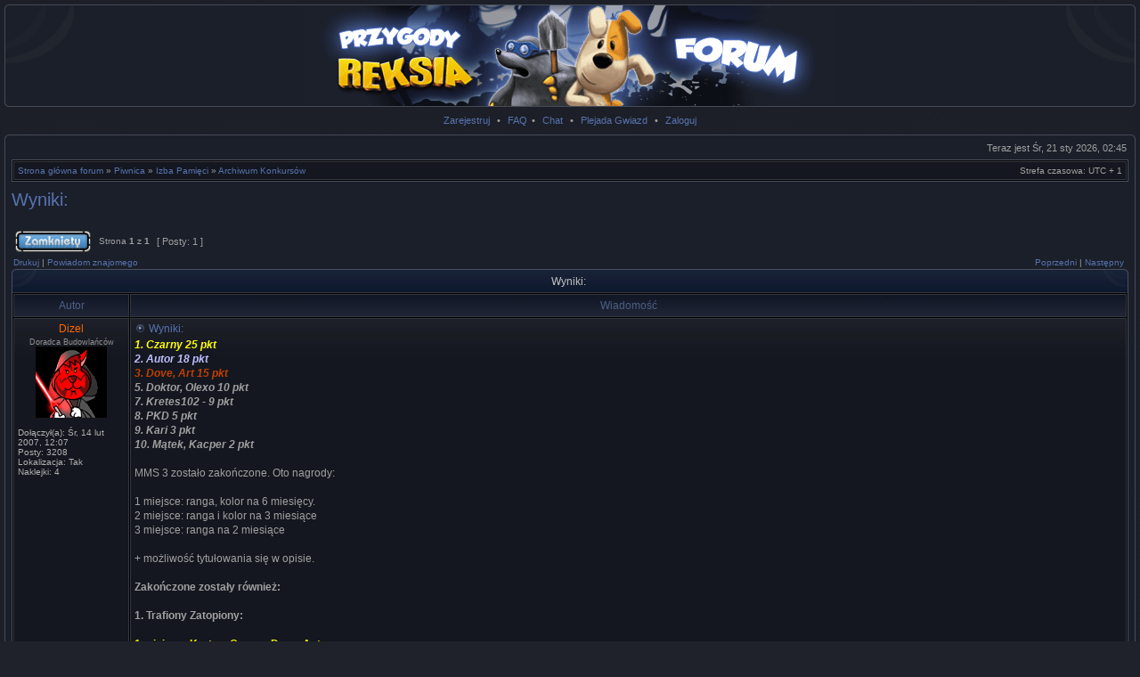

--- FILE ---
content_type: text/html; charset=UTF-8
request_url: https://www.przygodyreksia.aidemmedia.pl/pliki/kretes/forum/reksioforum/viewtopic.php?f=55&t=9729
body_size: 9937
content:
<!DOCTYPE html PUBLIC "-//W3C//DTD XHTML 1.0 Transitional//EN" "http://www.w3.org/TR/xhtml1/DTD/xhtml1-transitional.dtd">
<html xmlns="http://www.w3.org/1999/xhtml" dir="ltr" lang="pl-pl" xml:lang="pl-pl">
<head>

<meta http-equiv="X-UA-Compatible" content="IE=edge,chrome=1" />
<meta http-equiv="content-type" content="text/html; charset=UTF-8" />
<meta http-equiv="content-language" content="pl-pl" />
<meta http-equiv="content-style-type" content="text/css" />
<meta http-equiv="imagetoolbar" content="no" />

<title>Przygody Reksia Forum - Zobacz wątek - Wyniki:</title>



<link rel="stylesheet" href="./styles/hermes/theme/stylesheet.css" type="text/css" />
<script src="https://www.gstatic.com/firebasejs/live/3.0/firebase.js"></script>
<script type="text/javascript">

// <![CDATA[

    var config = {
        apiKey: "AIzaSyDclxCnEwjZek-mXzK63QlowBSIyRQvGSk",
        authDomain: "przygody-reksia.firebaseapp.com",
        databaseURL: "https://przygody-reksia.firebaseio.com",
        storageBucket: "przygody-reksia.appspot.com",
  };
  firebase.initializeApp(config);





function popup(url, width, height, name)
{
	if (!name)
	{
		name = '_popup';
	}

	window.open(url.replace(/&amp;/g, '&'), name, 'height=' + height + ',resizable=yes,scrollbars=yes,width=' + width);
	return false;
}

function jumpto()
{
	var page = prompt('Wprowadź numer strony, do której chcesz przejść:', '1');
	var per_page = '';
	var base_url = '';

	if (page !== null && !isNaN(page) && page == Math.floor(page) && page > 0)
	{
		if (base_url.indexOf('?') == -1)
		{
			document.location.href = base_url + '?start=' + ((page - 1) * per_page);
		}
		else
		{
			document.location.href = base_url.replace(/&amp;/g, '&') + '&start=' + ((page - 1) * per_page);
		}
	}
}

/**
* Find a member
*/
function find_username(url)
{
	popup(url, 760, 570, '_usersearch');
	return false;
}

/**
* Mark/unmark checklist
* id = ID of parent container, name = name prefix, state = state [true/false]
*/
function marklist(id, name, state)
{
	var parent = document.getElementById(id);
	if (!parent)
	{
		eval('parent = document.' + id);
	}

	if (!parent)
	{
		return;
	}

	var rb = parent.getElementsByTagName('input');
	
	for (var r = 0; r < rb.length; r++)
	{
		if (rb[r].name.substr(0, name.length) == name)
		{
			rb[r].checked = state;
		}
	}
}



	/**
	* New function for handling multiple calls to window.onload and window.unload by pentapenguin
	*/
	window.onload = function()
	{
		for (var i = 0; i < onload_functions.length; i++)
		{
			eval(onload_functions[i]);
		}
	}

	window.onunload = function()
	{
		for (var i = 0; i < onunload_functions.length; i++)
		{
			eval(onunload_functions[i]);
		}
	}


if(navigator.userAgent && navigator.userAgent.indexOf('Mac OS X') > 0)
{
	document.write('<link rel="stylesheet" href="./styles/hermes/theme/mac.css" type="text/css" />');
}

// ]]>
</script>
<script type="text/javascript" src="./styles/hermes/template/ca_scripts.js"></script>
<script src='https://www.google.com/recaptcha/api.js?render=6LeXdR8UAAAAANds9mxX8ByeDweHrZXYdqarBzoN'></script>
</head>
<body class="ltr">
<a name="top"></a>


<table border="0" cellspacing="0" cellpadding="0" width="100%" id="maintable" align="center">

<tr>
	<td id="logorow" align="center">





<div id="logo1"><div id="logo2"><table id="logorow1" border="0" cellspacing="0" cellpadding="0" width="100%">
	<tr>
	    <td id="logo-left" valign="top"><img src="./styles/hermes/theme/images/logo_left_top.gif" width="80" height="66" border="0" alt="" /></td>
	    <td id="logo-mid" valign="middle"><a href="./index.php?sid=c4f394856cd214767a97b2a778c03d52"><img src="http://www.przygodyreksia.aidemmedia.pl/pliki/kretes/forum/reksioforum/styles/hermes/imageset/site_logo.gif" border="0" alt="" /></a></td>
	    <td id="logo-right" valign="top"><img src="./styles/hermes/theme/images/logo_right_top.gif" width="80" height="66" border="0" alt="" /></td>
    </tr>		    
	</table></div></div></td>
</tr>
<tr>
	<td class="navrow">
		<a href="./ucp.php?mode=register&amp;sid=c4f394856cd214767a97b2a778c03d52">Zarejestruj</a> &#8226; 
		<a href="./faq.php?sid=c4f394856cd214767a97b2a778c03d52">FAQ</a>&#8226

		<!-- &nbsp; --><a href="./chat.php?sid=c4f394856cd214767a97b2a778c03d52"><!--<img src="./styles/hermes/theme/images/icon_chat.gif" width="12" height="13" alt="*" /> -->Chat</a>

		
 &#8226 <a href="http://bit.ly/plejadagwiazd">Plejada Gwiazd</a>
		 &#8226; <a href="./ucp.php?mode=login&amp;sid=c4f394856cd214767a97b2a778c03d52">Zaloguj</a>
	</td>
</tr>
<tr>
	<td id="contentrow"><div id="content1"><div id="content2"><table border="0" cellspacing="0" cellpadding="0" id="contentrow1">
	<tr>
	    <td id="content-left" valign="top"><img src="./styles/hermes/theme/images/content_top_left.gif" width="5" height="5" border="0" alt="" /></td>
	    <td id="content-mid" width="100%">



    <table width="100%" cellspacing="0">
    <tr>
        <td class="gensmall">
            
        </td>
        <td class="gensmall" align="right">
            Teraz jest Śr, 21 sty 2026, 02:45<br />
            
        </td>
    </tr>
    </table>

	<table class="tablebg breadcrumb" width="100%" cellspacing="1" cellpadding="0" style="margin-top: 5px;">
	<tr>
		<td class="row1">
			<p class="breadcrumbs"><a href="./index.php?sid=c4f394856cd214767a97b2a778c03d52">Strona główna forum</a> &#187; <a href="./viewforum.php?f=106&amp;sid=c4f394856cd214767a97b2a778c03d52">Piwnica</a> &#187; <a href="./viewforum.php?f=26&amp;sid=c4f394856cd214767a97b2a778c03d52">Izba Pamięci</a> &#187; <a href="./viewforum.php?f=55&amp;sid=c4f394856cd214767a97b2a778c03d52">Archiwum Konkursów</a></p>
			<p class="datetime">Strefa czasowa: UTC + 1 </p>
		</td>
	</tr>
	</table>

	<br />

<div id="pageheader">
	<h2><a class="titles" href="./viewtopic.php?f=55&amp;t=9729&amp;sid=c4f394856cd214767a97b2a778c03d52">Wyniki:</a></h2>


</div>

<br clear="all" /><br />

<div id="pagecontent">

	<table width="100%" cellspacing="1">
	<tr>
		
			<td align="left" valign="middle" nowrap="nowrap">
				<a href="./posting.php?mode=reply&amp;f=55&amp;t=9729&amp;sid=c4f394856cd214767a97b2a778c03d52"><img src="./styles/hermes/imageset/pl/button_topic_locked.gif" width="87" height="26" alt="Ten wątek jest zablokowany. Nie możesz w nim pisać ani edytować postów." title="Ten wątek jest zablokowany. Nie możesz w nim pisać ani edytować postów." /></a>
			</td>
		
			<td class="nav" valign="middle" nowrap="nowrap">&nbsp;Strona <strong>1</strong> z <strong>1</strong><br /></td>
			<td class="gensmall" nowrap="nowrap">&nbsp;[ Posty: 1 ]&nbsp;</td>
			<td class="gensmall" width="100%" align="right" nowrap="nowrap"></td>
		
	</tr>
	</table>

			<table width="100%" cellspacing="0">
			<tr>
				<td class="nav" nowrap="nowrap">
				<a href="./viewtopic.php?f=55&amp;t=9729&amp;sid=c4f394856cd214767a97b2a778c03d52&amp;view=print" title="Drukuj">Drukuj</a> | <a href="./memberlist.php?mode=email&amp;t=9729&amp;sid=c4f394856cd214767a97b2a778c03d52" title="Powiadom znajomego">Powiadom znajomego</a>
				</td>
				<td class="nav" align="right" nowrap="nowrap"><a href="./viewtopic.php?f=55&amp;t=9729&amp;view=previous&amp;sid=c4f394856cd214767a97b2a778c03d52">Poprzedni</a> | <a href="./viewtopic.php?f=55&amp;t=9729&amp;view=next&amp;sid=c4f394856cd214767a97b2a778c03d52">Następny</a>&nbsp;</td>
			</tr>
			</table>

	<div class="block-start">
	<div class="cap-div"><div class="cap-left"><div class="cap-right">Wyniki:&nbsp;</div></div></div>
	<table class="tablebg" width="100%" cellspacing="1">
        
        <tr>
            <th>Autor</th>
            <th width="100%">Wiadomość</th>
        </tr>
        <tr class="row1">

			<td align="center" valign="top" class="row">
				<a name="p251582"></a>
				<div class="postauthor" style="color: #FF6600">Dizel</div>
				<div class="posterrank">Doradca Budowlańców</div><div class="postavatar"><img src="./download/file.php?avatar=427_1506506317.gif" width="80" height="80" alt="Avatar użytkownika" /></div>

				<div class="postdetails">
					<br /><b>Dołączył(a):</b> Śr, 14 lut 2007, 12:07<br /><b>Posty:</b> 3208<br /><b>Lokalizacja:</b> Tak
						<br /><b>Naklejki:</b> 4
					
				</div>
				<img src="./styles/hermes/theme/images/spacer.gif" width="120" height="1" alt="" />
			</td>
			<td width="100%" height="25" class="row" valign="top">
				<div style="float: right;"></div>
				<div class="postsubject"><a href="./viewtopic.php?p=251582&amp;sid=c4f394856cd214767a97b2a778c03d52#p251582"><img src="./styles/hermes/imageset/icon_topic_latest.gif" width="13" height="9" alt="Post" title="Post" /></a>&nbsp;Wyniki:</div>

					

						<div class="postbody"><em><strong><span style="color: #FFFF00">1. Czarny 25 pkt</span><br /><span style="color: #BFBFFF">2. Autor 18 pkt </span><br /><span style="color: #BF4000">3. Dove, Art 15 pkt</span><br />5. Doktor, Olexo 10 pkt<br />7. Kretes102 - 9 pkt<br />8. PKD 5 pkt<br />9. Kari 3 pkt<br />10. Mątek, Kacper 2 pkt</strong></em><br /><br />MMS 3 zostało zakończone. Oto nagrody:<br /><br />1 miejsce: ranga, kolor na 6 miesięcy.<br />2 miejsce: ranga i kolor na 3 miesiące<br />3 miejsce: ranga na 2 miesiące<br /><br />+ możliwość tytułowania się w opisie.<br /><br /><strong>Zakończone zostały również:</strong><br /><br /><strong>1. Trafiony Zatopiony:<br /><br /><span style="color: #FFFF00">1 miejsce: Kretes, Czarny, Dove, Autor.</span><br /><span style="color: #BF0000">3 miejsce: Doktor i Olexo</span></strong><br /><br /><strong>Nagrody:</strong><br />1 miejsce: ranga, kolor na 3 tygodnie.<br />2 miejsce: brak<br />3 miejsce: ranga na 2 tygodnie.<br /><br /><strong>2. Potworiada:<br /><span style="color: #FFFF00">1 miejsce: Czarny</span><br /><span style="color: #808080">2 miejsce: Kari</span><br /><span style="color: #BF0000">3 miejsce: Kretes</span></strong><br /><br /><strong>Nagrody:</strong><br />1 miejsce: ranga, kolor na miesiąc.<br />2 miejsce: ranga, kolor na miesiąc.<br />3 miejsce: ranga na 2 tygodnie.<br /><br /><strong>3. Kocham Cię, Forum.</strong><br />Za ten konkurs zostały przyznane punkty z pierwszej rundy.<br /><br /><strong>4. Trup Pogrzebany.</strong><br />Z powodu wielkiej aktywności w dziale, konkurs został odwołany.<br /><br />Gratuluję zwycięzcom i przegranym  <img src="./images/smilies/icon_lol.gif" alt=":lol:" title="hahaha" /> <br />Ps: Adam bardzo chętnie da wszystkim zwycięzcom konkursów koloroowee naklejki.<br />Pps: Przypominam o zapisach w regulaminie, dotyczących nagród w konkursach. Prośby bez terminów w prywatnej wiadomości, będą ignorowane.</div>

					
						<div class="postbody signature"><br /><span class="line">_________________</span><br /><span style="color: #FF0000"><strong>Tego koloru</strong></span> w swoich postach raczej nie zobaczysz. Adminowi się nie chce i nie interesuje się Tobą.</div>
					<br clear="all" /><br />
			</td>
		</tr>

		<tr class="row1">

			<td class="postbottom" align="center">N, 17 lip 2016, 16:59</td>
			<td class="postbottom postbuttons" valign="middle">
				
					<div style="float: right">
					<a href="./report.php?f=55&amp;p=251582&amp;sid=c4f394856cd214767a97b2a778c03d52"><img src="./styles/hermes/imageset/icon_post_report.gif" width="11" height="13" alt="Zgłoś post" title="Zgłoś post" /></a> 
					</div>
				<a href="./memberlist.php?mode=viewprofile&amp;u=427&amp;sid=c4f394856cd214767a97b2a778c03d52"></a> <a href="https://ask.fm/MrDieselNew"><img src="./styles/hermes/imageset/icon_contact_www.gif" width="27" height="13" alt="WWW" title="WWW" /></a> 
			</td>
    	
		</tr>
	
	<tr>
		<td class="cat" colspan="2" align="center"><form name="viewtopic" method="post" action="./viewtopic.php?f=55&amp;t=9729&amp;sid=c4f394856cd214767a97b2a778c03d52"><span class="gensmall">Wyświetl posty nie starsze niż:</span> <select name="st" id="st"><option value="0" selected="selected">Wszystkie posty</option><option value="1">dzień</option><option value="7">tydzień</option><option value="14">2 tygodnie</option><option value="30">miesiąc</option><option value="90">3 miesiące</option><option value="180">6 miesięcy</option><option value="365">rok</option></select>&nbsp;<span class="gensmall">Sortuj wg</span> <select name="sk" id="sk"><option value="a">Autor</option><option value="t" selected="selected">Data</option><option value="s">Tytuł</option></select> <select name="sd" id="sd"><option value="a" selected="selected">Rosnąco</option><option value="d">Malejąco</option></select>&nbsp;<input class="btnlite" type="submit" value="Przejdź" name="sort" /></form></td>
	</tr>
	
	</table>
	<div class="block-end-left"><div class="block-end-right"></div></div></div>

	<table width="100%" cellspacing="1">
	<tr>
		
			<td align="left" valign="middle" nowrap="nowrap">
				<a href="./posting.php?mode=reply&amp;f=55&amp;t=9729&amp;sid=c4f394856cd214767a97b2a778c03d52"><img src="./styles/hermes/imageset/pl/button_topic_locked.gif" width="87" height="26" alt="Ten wątek jest zablokowany. Nie możesz w nim pisać ani edytować postów." title="Ten wątek jest zablokowany. Nie możesz w nim pisać ani edytować postów." /></a>&nbsp;
			</td>
		
			<td class="nav" valign="middle" nowrap="nowrap">&nbsp;Strona <strong>1</strong> z <strong>1</strong><br /></td>
			<td class="gensmall" nowrap="nowrap">&nbsp;[ Posty: 1 ]&nbsp;</td>
			<td class="gensmall" width="100%" align="right" nowrap="nowrap"></td>
		
	</tr>
	</table>

</div>



<div id="pagefooter"></div>

<table class="tablebg breadcrumb" width="100%" cellspacing="1" cellpadding="0" style="margin-top: 5px;">
	<tr>
		<td class="row1">
			<p class="breadcrumbs"><a href="./index.php?sid=c4f394856cd214767a97b2a778c03d52">Strona główna forum</a> &#187; <a href="./viewforum.php?f=106&amp;sid=c4f394856cd214767a97b2a778c03d52">Piwnica</a> &#187; <a href="./viewforum.php?f=26&amp;sid=c4f394856cd214767a97b2a778c03d52">Izba Pamięci</a> &#187; <a href="./viewforum.php?f=55&amp;sid=c4f394856cd214767a97b2a778c03d52">Archiwum Konkursów</a></p>
			<p class="datetime">Strefa czasowa: UTC + 1 </p>
		</td>
	</tr>
	</table>
	<br clear="all" />

	<table class="tablebg" width="100%" cellspacing="1">
	<tr>
		<td class="cat"><h4>Kto przegląda forum</h4></td>
	</tr>
	<tr>
		<td class="row1"><p class="gensmall">Użytkownicy przeglądający ten dział: Brak zidentyfikowanych użytkowników i 2 gości</p></td>
	</tr>
	</table>


<br clear="all" />

<table width="100%" cellspacing="1">
<tr>
	<td width="40%" valign="top" nowrap="nowrap" align="left"></td>
	<td align="right" valign="top" nowrap="nowrap"><span class="gensmall"><strong>Nie możesz</strong> rozpoczynać nowych wątków<br /><strong>Nie możesz</strong> odpowiadać w wątkach<br /><strong>Nie możesz</strong> edytować swoich postów<br /><strong>Nie możesz</strong> usuwać swoich postów<br /><strong>Nie możesz</strong> dodawać załączników<br /></span></td>
</tr>
</table>

<br clear="all" />

<table width="100%" cellspacing="0">
<tr>
	<td></td>
	<td align="right">
	<form method="post" name="jumpbox" action="./viewforum.php?sid=c4f394856cd214767a97b2a778c03d52" onsubmit="if(document.jumpbox.f.value == -1){return false;}">

	<table cellspacing="0" cellpadding="0" border="0">
	<tr>
		<td nowrap="nowrap"><span class="gensmall">Skocz do:</span>&nbsp;<select name="f" onchange="if(this.options[this.selectedIndex].value != -1){ document.forms['jumpbox'].submit() }">

		
			<option value="-1">Wybierz dział</option>
		<option value="-1">------------------</option>
			<option value="29">Przedpokój</option>
		
			<option value="402">&nbsp; &nbsp;Goście, Goście</option>
		
			<option value="19">&nbsp; &nbsp;Regulamin</option>
		
			<option value="30">Salon Aidem Media</option>
		
			<option value="3">&nbsp; &nbsp;Ogólnie o Starej Serii Gier z Reksiem</option>
		
			<option value="431">&nbsp; &nbsp;&nbsp; &nbsp;Modowanie</option>
		
			<option value="11">&nbsp; &nbsp;&nbsp; &nbsp;Reksio i Skarb Piratów</option>
		
			<option value="12">&nbsp; &nbsp;&nbsp; &nbsp;Reksio i Ufo</option>
		
			<option value="13">&nbsp; &nbsp;&nbsp; &nbsp;Reksio i Czarodzieje</option>
		
			<option value="14">&nbsp; &nbsp;&nbsp; &nbsp;Reksio i Wehikuł Czasu</option>
		
			<option value="8">&nbsp; &nbsp;&nbsp; &nbsp;Reksio i Kapitan Nemo</option>
		
			<option value="9">&nbsp; &nbsp;&nbsp; &nbsp;Reksio i Kretes w Akcji!</option>
		
			<option value="20">&nbsp; &nbsp;&nbsp; &nbsp;Reksio i Kretes - Tajemnica Trzeciego Wymiaru</option>
		
			<option value="28">&nbsp; &nbsp;Ogólnie o Nowej Serii Gier z Reksiem</option>
		
			<option value="21">&nbsp; &nbsp;&nbsp; &nbsp;Reksio - Miasto SeKretów</option>
		
			<option value="38">&nbsp; &nbsp;&nbsp; &nbsp;Miasto SeKretów 2</option>
		
			<option value="78">&nbsp; &nbsp;Inne</option>
		
			<option value="76">&nbsp; &nbsp;&nbsp; &nbsp;Bolek i Lolek</option>
		
			<option value="80">&nbsp; &nbsp;&nbsp; &nbsp;&nbsp; &nbsp;Bolek i Lolek i Tajemnicze Zamczysko</option>
		
			<option value="79">&nbsp; &nbsp;&nbsp; &nbsp;&nbsp; &nbsp;Piraci - Korona Władzy</option>
		
			<option value="73">&nbsp; &nbsp;&nbsp; &nbsp;Freak Files</option>
		
			<option value="75">&nbsp; &nbsp;&nbsp; &nbsp;&nbsp; &nbsp;Ogólne o nowej serii gier</option>
		
			<option value="74">&nbsp; &nbsp;&nbsp; &nbsp;&nbsp; &nbsp;Freak Files</option>
		
			<option value="77">&nbsp; &nbsp;&nbsp; &nbsp;Gry Edukacyjne</option>
		
			<option value="32">Pokój Relaksacyjny</option>
		
			<option value="6">&nbsp; &nbsp;Opowiadania i Komiksy</option>
		
			<option value="47">&nbsp; &nbsp;&nbsp; &nbsp;Opowiadania z Konkursu Literackiego</option>
		
			<option value="48">&nbsp; &nbsp;&nbsp; &nbsp;Inne Konkursowe Opowiadania</option>
		
			<option value="23">&nbsp; &nbsp;Nasza Twórczość</option>
		
			<option value="24">&nbsp; &nbsp;Konkursy</option>
		
			<option value="407">&nbsp; &nbsp;&nbsp; &nbsp;Renesans</option>
		
			<option value="417">&nbsp; &nbsp;&nbsp; &nbsp;&nbsp; &nbsp;I: Magiczna Niszczarka Zdjęć</option>
		
			<option value="418">&nbsp; &nbsp;&nbsp; &nbsp;&nbsp; &nbsp;II: Być Jak Kameleon: Extreme Edition</option>
		
			<option value="419">&nbsp; &nbsp;&nbsp; &nbsp;&nbsp; &nbsp;III: Potworne Zaplecze</option>
		
			<option value="420">&nbsp; &nbsp;&nbsp; &nbsp;&nbsp; &nbsp;IV:adogzeiN i adogZ</option>
		
			<option value="423">&nbsp; &nbsp;&nbsp; &nbsp;&nbsp; &nbsp;V: Królewski Mundial</option>
		
			<option value="424">&nbsp; &nbsp;&nbsp; &nbsp;&nbsp; &nbsp;VI</option>
		
			<option value="425">&nbsp; &nbsp;&nbsp; &nbsp;&nbsp; &nbsp;VII</option>
		
			<option value="426">&nbsp; &nbsp;&nbsp; &nbsp;&nbsp; &nbsp;VIII</option>
		
			<option value="4">&nbsp; &nbsp;O różnych innych rzeczach</option>
		
			<option value="34">Toaleta</option>
		
			<option value="15">&nbsp; &nbsp;Kanalizacja</option>
		
			<option value="35">Korytarz</option>
		
			<option value="120">&nbsp; &nbsp;Fandomowe Linki</option>
		
			<option value="36">Kuchnia</option>
		
			<option value="2">&nbsp; &nbsp;O stronie Reksia</option>
		
			<option value="82">&nbsp; &nbsp;&nbsp; &nbsp;Plejada Gwiazd</option>
		
			<option value="142">&nbsp; &nbsp;&nbsp; &nbsp;&nbsp; &nbsp;Dział Test</option>
		
			<option value="106">Piwnica</option>
		
			<option value="26">&nbsp; &nbsp;Izba Pamięci</option>
		
			<option value="84">&nbsp; &nbsp;&nbsp; &nbsp;Rekord Obecności</option>
		
			<option value="54">&nbsp; &nbsp;&nbsp; &nbsp;Gwardia Reksia</option>
		
			<option value="421">&nbsp; &nbsp;&nbsp; &nbsp;V Gwardia Reksia</option>
		
			<option value="107">&nbsp; &nbsp;&nbsp; &nbsp;&nbsp; &nbsp;Koszary Gwardii Reksia</option>
		
			<option value="108">&nbsp; &nbsp;&nbsp; &nbsp;&nbsp; &nbsp;&nbsp; &nbsp;Redakcja &quot;Rex News&quot;</option>
		
			<option value="123">&nbsp; &nbsp;&nbsp; &nbsp;&nbsp; &nbsp;&nbsp; &nbsp;&nbsp; &nbsp;Numer 1</option>
		
			<option value="135">&nbsp; &nbsp;&nbsp; &nbsp;&nbsp; &nbsp;&nbsp; &nbsp;&nbsp; &nbsp;Numer 2</option>
		
			<option value="159">&nbsp; &nbsp;&nbsp; &nbsp;&nbsp; &nbsp;&nbsp; &nbsp;&nbsp; &nbsp;Numer 3</option>
		
			<option value="186">&nbsp; &nbsp;&nbsp; &nbsp;&nbsp; &nbsp;&nbsp; &nbsp;&nbsp; &nbsp;Numer 4</option>
		
			<option value="217">&nbsp; &nbsp;&nbsp; &nbsp;&nbsp; &nbsp;&nbsp; &nbsp;&nbsp; &nbsp;Numer 5</option>
		
			<option value="229">&nbsp; &nbsp;&nbsp; &nbsp;&nbsp; &nbsp;&nbsp; &nbsp;&nbsp; &nbsp;Numer 6</option>
		
			<option value="114">&nbsp; &nbsp;&nbsp; &nbsp;&nbsp; &nbsp;&nbsp; &nbsp;Siedziba Reksiopedystów</option>
		
			<option value="160">&nbsp; &nbsp;&nbsp; &nbsp;&nbsp; &nbsp;&nbsp; &nbsp;Studio</option>
		
			<option value="55" selected="selected">&nbsp; &nbsp;&nbsp; &nbsp;Archiwum Konkursów</option>
		
			<option value="432">&nbsp; &nbsp;&nbsp; &nbsp;&nbsp; &nbsp;Konkursy Dizla</option>
		
			<option value="57">&nbsp; &nbsp;&nbsp; &nbsp;&nbsp; &nbsp;&nbsp; &nbsp;Land Of Immortals</option>
		
			<option value="61">&nbsp; &nbsp;&nbsp; &nbsp;&nbsp; &nbsp;&nbsp; &nbsp;&nbsp; &nbsp;Rozgrywka</option>
		
			<option value="60">&nbsp; &nbsp;&nbsp; &nbsp;&nbsp; &nbsp;&nbsp; &nbsp;&nbsp; &nbsp;Fabryka Postaci</option>
		
			<option value="58">&nbsp; &nbsp;&nbsp; &nbsp;&nbsp; &nbsp;&nbsp; &nbsp;&nbsp; &nbsp;Latający Zamek Magów</option>
		
			<option value="59">&nbsp; &nbsp;&nbsp; &nbsp;&nbsp; &nbsp;&nbsp; &nbsp;&nbsp; &nbsp;Błękitne Koloseum</option>
		
			<option value="172">&nbsp; &nbsp;&nbsp; &nbsp;&nbsp; &nbsp;&nbsp; &nbsp;&nbsp; &nbsp;Niebiański Teatr</option>
		
			<option value="174">&nbsp; &nbsp;&nbsp; &nbsp;&nbsp; &nbsp;&nbsp; &nbsp;&nbsp; &nbsp;Klasztor Sklepienia Chaosu</option>
		
			<option value="173">&nbsp; &nbsp;&nbsp; &nbsp;&nbsp; &nbsp;&nbsp; &nbsp;&nbsp; &nbsp;Polana Przeznaczenia</option>
		
			<option value="175">&nbsp; &nbsp;&nbsp; &nbsp;&nbsp; &nbsp;&nbsp; &nbsp;&nbsp; &nbsp;Parnas</option>
		
			<option value="202">&nbsp; &nbsp;&nbsp; &nbsp;&nbsp; &nbsp;&nbsp; &nbsp;&nbsp; &nbsp;Biały Zamek</option>
		
			<option value="62">&nbsp; &nbsp;&nbsp; &nbsp;&nbsp; &nbsp;&nbsp; &nbsp;&nbsp; &nbsp;Karczma pod Czterolistną Koniczyną.</option>
		
			<option value="169">&nbsp; &nbsp;&nbsp; &nbsp;&nbsp; &nbsp;&nbsp; &nbsp;&nbsp; &nbsp;Niebo</option>
		
			<option value="170">&nbsp; &nbsp;&nbsp; &nbsp;&nbsp; &nbsp;&nbsp; &nbsp;&nbsp; &nbsp;Czyściec</option>
		
			<option value="171">&nbsp; &nbsp;&nbsp; &nbsp;&nbsp; &nbsp;&nbsp; &nbsp;&nbsp; &nbsp;Piekło</option>
		
			<option value="144">&nbsp; &nbsp;&nbsp; &nbsp;&nbsp; &nbsp;&nbsp; &nbsp;Zgoda i Niezgoda II</option>
		
			<option value="155">&nbsp; &nbsp;&nbsp; &nbsp;&nbsp; &nbsp;&nbsp; &nbsp;&nbsp; &nbsp;Jasnowidzący</option>
		
			<option value="157">&nbsp; &nbsp;&nbsp; &nbsp;&nbsp; &nbsp;&nbsp; &nbsp;&nbsp; &nbsp;&nbsp; &nbsp;Obóz Jasnowidzących</option>
		
			<option value="156">&nbsp; &nbsp;&nbsp; &nbsp;&nbsp; &nbsp;&nbsp; &nbsp;&nbsp; &nbsp;Drużyna na czasie</option>
		
			<option value="158">&nbsp; &nbsp;&nbsp; &nbsp;&nbsp; &nbsp;&nbsp; &nbsp;&nbsp; &nbsp;&nbsp; &nbsp;Obóz Drużyny Na Czasie</option>
		
			<option value="181">&nbsp; &nbsp;&nbsp; &nbsp;&nbsp; &nbsp;&nbsp; &nbsp;Mr Monster's Show II</option>
		
			<option value="192">&nbsp; &nbsp;&nbsp; &nbsp;&nbsp; &nbsp;&nbsp; &nbsp;&nbsp; &nbsp;Revenge Of Mysteries</option>
		
			<option value="199">&nbsp; &nbsp;&nbsp; &nbsp;&nbsp; &nbsp;&nbsp; &nbsp;&nbsp; &nbsp;Dreams Of Paradise</option>
		
			<option value="214">&nbsp; &nbsp;&nbsp; &nbsp;&nbsp; &nbsp;&nbsp; &nbsp;&nbsp; &nbsp;&nbsp; &nbsp;FIIames Of War</option>
		
			<option value="168">&nbsp; &nbsp;&nbsp; &nbsp;&nbsp; &nbsp;&nbsp; &nbsp;&nbsp; &nbsp;&nbsp; &nbsp;Potworiada - Paradajs Edyszyn</option>
		
			<option value="179">&nbsp; &nbsp;&nbsp; &nbsp;&nbsp; &nbsp;&nbsp; &nbsp;&nbsp; &nbsp;&nbsp; &nbsp;X² z² Y² - Paradajs Edyszyn</option>
		
			<option value="208">&nbsp; &nbsp;&nbsp; &nbsp;&nbsp; &nbsp;&nbsp; &nbsp;&nbsp; &nbsp;&nbsp; &nbsp;Dawno, dawno temu.. Jeszcze przed historią.</option>
		
			<option value="209">&nbsp; &nbsp;&nbsp; &nbsp;&nbsp; &nbsp;&nbsp; &nbsp;&nbsp; &nbsp;&nbsp; &nbsp;Viva la Revolución!</option>
		
			<option value="213">&nbsp; &nbsp;&nbsp; &nbsp;&nbsp; &nbsp;&nbsp; &nbsp;&nbsp; &nbsp;&nbsp; &nbsp;Piramidalna Paranoja</option>
		
			<option value="211">&nbsp; &nbsp;&nbsp; &nbsp;&nbsp; &nbsp;&nbsp; &nbsp;&nbsp; &nbsp;Domena Grincha</option>
		
			<option value="203">&nbsp; &nbsp;&nbsp; &nbsp;&nbsp; &nbsp;&nbsp; &nbsp;&nbsp; &nbsp;The Strangers</option>
		
			<option value="193">&nbsp; &nbsp;&nbsp; &nbsp;&nbsp; &nbsp;&nbsp; &nbsp;&nbsp; &nbsp;Rzeźnia numer 66</option>
		
			<option value="185">&nbsp; &nbsp;&nbsp; &nbsp;&nbsp; &nbsp;&nbsp; &nbsp;&nbsp; &nbsp;HeRoeS</option>
		
			<option value="183">&nbsp; &nbsp;&nbsp; &nbsp;&nbsp; &nbsp;&nbsp; &nbsp;&nbsp; &nbsp;Dead's Kitchen</option>
		
			<option value="187">&nbsp; &nbsp;&nbsp; &nbsp;&nbsp; &nbsp;&nbsp; &nbsp;&nbsp; &nbsp;&nbsp; &nbsp;Świeżo Upieczeni</option>
		
			<option value="189">&nbsp; &nbsp;&nbsp; &nbsp;&nbsp; &nbsp;&nbsp; &nbsp;&nbsp; &nbsp;&nbsp; &nbsp;&nbsp; &nbsp;Świeżo Upieczeni</option>
		
			<option value="188">&nbsp; &nbsp;&nbsp; &nbsp;&nbsp; &nbsp;&nbsp; &nbsp;&nbsp; &nbsp;&nbsp; &nbsp;Płonące Fartuchy</option>
		
			<option value="190">&nbsp; &nbsp;&nbsp; &nbsp;&nbsp; &nbsp;&nbsp; &nbsp;&nbsp; &nbsp;&nbsp; &nbsp;&nbsp; &nbsp;Płonące Fartuchy</option>
		
			<option value="182">&nbsp; &nbsp;&nbsp; &nbsp;&nbsp; &nbsp;&nbsp; &nbsp;&nbsp; &nbsp;Być Jak Kameleon</option>
		
			<option value="180">&nbsp; &nbsp;&nbsp; &nbsp;&nbsp; &nbsp;&nbsp; &nbsp;&nbsp; &nbsp;Potworny Mundial II</option>
		
			<option value="243">&nbsp; &nbsp;&nbsp; &nbsp;&nbsp; &nbsp;&nbsp; &nbsp;Showdown Time</option>
		
			<option value="261">&nbsp; &nbsp;&nbsp; &nbsp;&nbsp; &nbsp;&nbsp; &nbsp;&nbsp; &nbsp;Showdown Time</option>
		
			<option value="265">&nbsp; &nbsp;&nbsp; &nbsp;&nbsp; &nbsp;&nbsp; &nbsp;The Rex Tales III: Swan Song</option>
		
			<option value="292">&nbsp; &nbsp;&nbsp; &nbsp;&nbsp; &nbsp;&nbsp; &nbsp;&nbsp; &nbsp;The Rex Tales</option>
		
			<option value="300">&nbsp; &nbsp;&nbsp; &nbsp;&nbsp; &nbsp;&nbsp; &nbsp;&nbsp; &nbsp;&nbsp; &nbsp;The Rex Tales I: Genesiss</option>
		
			<option value="356">&nbsp; &nbsp;&nbsp; &nbsp;&nbsp; &nbsp;&nbsp; &nbsp;&nbsp; &nbsp;&nbsp; &nbsp;&nbsp; &nbsp;...</option>
		
			<option value="301">&nbsp; &nbsp;&nbsp; &nbsp;&nbsp; &nbsp;&nbsp; &nbsp;&nbsp; &nbsp;&nbsp; &nbsp;&nbsp; &nbsp;The Rex Tales II: Dead Winds</option>
		
			<option value="357">&nbsp; &nbsp;&nbsp; &nbsp;&nbsp; &nbsp;&nbsp; &nbsp;&nbsp; &nbsp;&nbsp; &nbsp;&nbsp; &nbsp;&nbsp; &nbsp;...</option>
		
			<option value="354">&nbsp; &nbsp;&nbsp; &nbsp;&nbsp; &nbsp;&nbsp; &nbsp;&nbsp; &nbsp;&nbsp; &nbsp;&nbsp; &nbsp;&nbsp; &nbsp;The Rex Tales III: Swan Song</option>
		
			<option value="355">&nbsp; &nbsp;&nbsp; &nbsp;&nbsp; &nbsp;&nbsp; &nbsp;&nbsp; &nbsp;&nbsp; &nbsp;&nbsp; &nbsp;&nbsp; &nbsp;&nbsp; &nbsp;...</option>
		
			<option value="295">&nbsp; &nbsp;&nbsp; &nbsp;&nbsp; &nbsp;&nbsp; &nbsp;&nbsp; &nbsp;Libraria Cognita</option>
		
			<option value="299">&nbsp; &nbsp;&nbsp; &nbsp;&nbsp; &nbsp;&nbsp; &nbsp;&nbsp; &nbsp;Exegi monumentum aere perennius</option>
		
			<option value="293">&nbsp; &nbsp;&nbsp; &nbsp;&nbsp; &nbsp;&nbsp; &nbsp;&nbsp; &nbsp;Vivere Est Militare</option>
		
			<option value="308">&nbsp; &nbsp;&nbsp; &nbsp;&nbsp; &nbsp;&nbsp; &nbsp;&nbsp; &nbsp;&nbsp; &nbsp;..</option>
		
			<option value="297">&nbsp; &nbsp;&nbsp; &nbsp;&nbsp; &nbsp;&nbsp; &nbsp;&nbsp; &nbsp;Ubi Amici, Ibi Opes</option>
		
			<option value="302">&nbsp; &nbsp;&nbsp; &nbsp;&nbsp; &nbsp;&nbsp; &nbsp;&nbsp; &nbsp;&nbsp; &nbsp;Stan Kont</option>
		
			<option value="298">&nbsp; &nbsp;&nbsp; &nbsp;&nbsp; &nbsp;&nbsp; &nbsp;&nbsp; &nbsp;Scio, me nihil scire</option>
		
			<option value="304">&nbsp; &nbsp;&nbsp; &nbsp;&nbsp; &nbsp;&nbsp; &nbsp;&nbsp; &nbsp;&nbsp; &nbsp;O Alchemiku</option>
		
			<option value="294">&nbsp; &nbsp;&nbsp; &nbsp;&nbsp; &nbsp;&nbsp; &nbsp;&nbsp; &nbsp;Amor Tussisque Non Celantur</option>
		
			<option value="306">&nbsp; &nbsp;&nbsp; &nbsp;&nbsp; &nbsp;&nbsp; &nbsp;&nbsp; &nbsp;&nbsp; &nbsp;..</option>
		
			<option value="296">&nbsp; &nbsp;&nbsp; &nbsp;&nbsp; &nbsp;&nbsp; &nbsp;&nbsp; &nbsp;Per Aspera Ad Astra</option>
		
			<option value="307">&nbsp; &nbsp;&nbsp; &nbsp;&nbsp; &nbsp;&nbsp; &nbsp;&nbsp; &nbsp;&nbsp; &nbsp;..</option>
		
			<option value="398">&nbsp; &nbsp;&nbsp; &nbsp;&nbsp; &nbsp;&nbsp; &nbsp;Cysterna Chaosu</option>
		
			<option value="394">&nbsp; &nbsp;&nbsp; &nbsp;&nbsp; &nbsp;&nbsp; &nbsp;&nbsp; &nbsp;Czarny Staw</option>
		
			<option value="148">&nbsp; &nbsp;&nbsp; &nbsp;&nbsp; &nbsp;&nbsp; &nbsp;Ragnarok</option>
		
			<option value="70">&nbsp; &nbsp;&nbsp; &nbsp;&nbsp; &nbsp;&nbsp; &nbsp;Mr Monster's Show</option>
		
			<option value="138">&nbsp; &nbsp;&nbsp; &nbsp;&nbsp; &nbsp;&nbsp; &nbsp;&nbsp; &nbsp;Chatka Dziadka Mroza</option>
		
			<option value="141">&nbsp; &nbsp;&nbsp; &nbsp;&nbsp; &nbsp;&nbsp; &nbsp;&nbsp; &nbsp;&nbsp; &nbsp;Tajny pokój końca eventu</option>
		
			<option value="136">&nbsp; &nbsp;&nbsp; &nbsp;&nbsp; &nbsp;&nbsp; &nbsp;&nbsp; &nbsp;X z Y</option>
		
			<option value="87">&nbsp; &nbsp;&nbsp; &nbsp;&nbsp; &nbsp;&nbsp; &nbsp;&nbsp; &nbsp;Turniej Rycerski</option>
		
			<option value="90">&nbsp; &nbsp;&nbsp; &nbsp;&nbsp; &nbsp;&nbsp; &nbsp;&nbsp; &nbsp;Potworny Teleturniej</option>
		
			<option value="88">&nbsp; &nbsp;&nbsp; &nbsp;&nbsp; &nbsp;&nbsp; &nbsp;&nbsp; &nbsp;Diabelski Młyn</option>
		
			<option value="124">&nbsp; &nbsp;&nbsp; &nbsp;&nbsp; &nbsp;&nbsp; &nbsp;&nbsp; &nbsp;&nbsp; &nbsp;Mroczne Warcaby</option>
		
			<option value="125">&nbsp; &nbsp;&nbsp; &nbsp;&nbsp; &nbsp;&nbsp; &nbsp;&nbsp; &nbsp;&nbsp; &nbsp;Diaboliczne Statki</option>
		
			<option value="126">&nbsp; &nbsp;&nbsp; &nbsp;&nbsp; &nbsp;&nbsp; &nbsp;&nbsp; &nbsp;&nbsp; &nbsp;Straszny Spadalec</option>
		
			<option value="127">&nbsp; &nbsp;&nbsp; &nbsp;&nbsp; &nbsp;&nbsp; &nbsp;&nbsp; &nbsp;&nbsp; &nbsp;Potworne Scrabble</option>
		
			<option value="128">&nbsp; &nbsp;&nbsp; &nbsp;&nbsp; &nbsp;&nbsp; &nbsp;&nbsp; &nbsp;&nbsp; &nbsp;Kółko i Krzyżyk Pod Piecem</option>
		
			<option value="129">&nbsp; &nbsp;&nbsp; &nbsp;&nbsp; &nbsp;&nbsp; &nbsp;&nbsp; &nbsp;&nbsp; &nbsp;Mroczne Kalambury</option>
		
			<option value="89">&nbsp; &nbsp;&nbsp; &nbsp;&nbsp; &nbsp;&nbsp; &nbsp;&nbsp; &nbsp;Magiczna Niszczarka Zdjęć 2</option>
		
			<option value="113">&nbsp; &nbsp;&nbsp; &nbsp;&nbsp; &nbsp;&nbsp; &nbsp;&nbsp; &nbsp;Podwórkowy Mundial</option>
		
			<option value="105">&nbsp; &nbsp;&nbsp; &nbsp;&nbsp; &nbsp;&nbsp; &nbsp;&nbsp; &nbsp;Zgoda I Niezgoda</option>
		
			<option value="91">&nbsp; &nbsp;&nbsp; &nbsp;&nbsp; &nbsp;&nbsp; &nbsp;&nbsp; &nbsp;Siedziba Smoka</option>
		
			<option value="92">&nbsp; &nbsp;&nbsp; &nbsp;&nbsp; &nbsp;&nbsp; &nbsp;&nbsp; &nbsp;&nbsp; &nbsp;Siedziba Smoka 2</option>
		
			<option value="93">&nbsp; &nbsp;&nbsp; &nbsp;&nbsp; &nbsp;&nbsp; &nbsp;&nbsp; &nbsp;&nbsp; &nbsp;&nbsp; &nbsp;Siedziba Smoka 3</option>
		
			<option value="94">&nbsp; &nbsp;&nbsp; &nbsp;&nbsp; &nbsp;&nbsp; &nbsp;&nbsp; &nbsp;&nbsp; &nbsp;&nbsp; &nbsp;&nbsp; &nbsp;Siedziba Smoka 4</option>
		
			<option value="95">&nbsp; &nbsp;&nbsp; &nbsp;&nbsp; &nbsp;&nbsp; &nbsp;&nbsp; &nbsp;&nbsp; &nbsp;&nbsp; &nbsp;&nbsp; &nbsp;&nbsp; &nbsp;Siedziba Smoka 5</option>
		
			<option value="96">&nbsp; &nbsp;&nbsp; &nbsp;&nbsp; &nbsp;&nbsp; &nbsp;&nbsp; &nbsp;&nbsp; &nbsp;&nbsp; &nbsp;&nbsp; &nbsp;&nbsp; &nbsp;&nbsp; &nbsp;Siedziba Smoka 6</option>
		
			<option value="97">&nbsp; &nbsp;&nbsp; &nbsp;&nbsp; &nbsp;&nbsp; &nbsp;&nbsp; &nbsp;&nbsp; &nbsp;&nbsp; &nbsp;&nbsp; &nbsp;&nbsp; &nbsp;&nbsp; &nbsp;&nbsp; &nbsp;Siedziba Smoka 7</option>
		
			<option value="98">&nbsp; &nbsp;&nbsp; &nbsp;&nbsp; &nbsp;&nbsp; &nbsp;&nbsp; &nbsp;&nbsp; &nbsp;&nbsp; &nbsp;&nbsp; &nbsp;&nbsp; &nbsp;&nbsp; &nbsp;&nbsp; &nbsp;&nbsp; &nbsp;Siedziba Smoka 8</option>
		
			<option value="99">&nbsp; &nbsp;&nbsp; &nbsp;&nbsp; &nbsp;&nbsp; &nbsp;&nbsp; &nbsp;&nbsp; &nbsp;&nbsp; &nbsp;&nbsp; &nbsp;&nbsp; &nbsp;&nbsp; &nbsp;&nbsp; &nbsp;&nbsp; &nbsp;&nbsp; &nbsp;Siedziba Smoka 9</option>
		
			<option value="100">&nbsp; &nbsp;&nbsp; &nbsp;&nbsp; &nbsp;&nbsp; &nbsp;&nbsp; &nbsp;&nbsp; &nbsp;&nbsp; &nbsp;&nbsp; &nbsp;&nbsp; &nbsp;&nbsp; &nbsp;&nbsp; &nbsp;&nbsp; &nbsp;&nbsp; &nbsp;&nbsp; &nbsp;Siedziba Smoka 10</option>
		
			<option value="101">&nbsp; &nbsp;&nbsp; &nbsp;&nbsp; &nbsp;&nbsp; &nbsp;&nbsp; &nbsp;&nbsp; &nbsp;&nbsp; &nbsp;&nbsp; &nbsp;&nbsp; &nbsp;&nbsp; &nbsp;&nbsp; &nbsp;&nbsp; &nbsp;&nbsp; &nbsp;&nbsp; &nbsp;&nbsp; &nbsp;Siedziba Smoka 11</option>
		
			<option value="102">&nbsp; &nbsp;&nbsp; &nbsp;&nbsp; &nbsp;&nbsp; &nbsp;&nbsp; &nbsp;&nbsp; &nbsp;&nbsp; &nbsp;&nbsp; &nbsp;&nbsp; &nbsp;&nbsp; &nbsp;&nbsp; &nbsp;&nbsp; &nbsp;&nbsp; &nbsp;&nbsp; &nbsp;&nbsp; &nbsp;&nbsp; &nbsp;Siedziba Smoka 12</option>
		
			<option value="103">&nbsp; &nbsp;&nbsp; &nbsp;&nbsp; &nbsp;&nbsp; &nbsp;&nbsp; &nbsp;&nbsp; &nbsp;&nbsp; &nbsp;&nbsp; &nbsp;&nbsp; &nbsp;&nbsp; &nbsp;&nbsp; &nbsp;&nbsp; &nbsp;&nbsp; &nbsp;&nbsp; &nbsp;&nbsp; &nbsp;&nbsp; &nbsp;&nbsp; &nbsp;Finalna Kryjówka Smoka</option>
		
			<option value="184">&nbsp; &nbsp;&nbsp; &nbsp;&nbsp; &nbsp;&nbsp; &nbsp;Cyrk Chaosu</option>
		
			<option value="196">&nbsp; &nbsp;&nbsp; &nbsp;&nbsp; &nbsp;&nbsp; &nbsp;&nbsp; &nbsp;Wrota Chaosu</option>
		
			<option value="222">&nbsp; &nbsp;&nbsp; &nbsp;&nbsp; &nbsp;&nbsp; &nbsp;&nbsp; &nbsp;&nbsp; &nbsp;#4. The Celestial War</option>
		
			<option value="223">&nbsp; &nbsp;&nbsp; &nbsp;&nbsp; &nbsp;&nbsp; &nbsp;&nbsp; &nbsp;&nbsp; &nbsp;&nbsp; &nbsp;The Celestial War</option>
		
			<option value="256">&nbsp; &nbsp;&nbsp; &nbsp;&nbsp; &nbsp;&nbsp; &nbsp;&nbsp; &nbsp;&nbsp; &nbsp;&nbsp; &nbsp;#5. Deus Ex Machina</option>
		
			<option value="257">&nbsp; &nbsp;&nbsp; &nbsp;&nbsp; &nbsp;&nbsp; &nbsp;&nbsp; &nbsp;&nbsp; &nbsp;&nbsp; &nbsp;&nbsp; &nbsp;#5. Deus Ex Machina</option>
		
			<option value="221">&nbsp; &nbsp;&nbsp; &nbsp;&nbsp; &nbsp;&nbsp; &nbsp;&nbsp; &nbsp;&nbsp; &nbsp;Dawno, Dawno temu</option>
		
			<option value="197">&nbsp; &nbsp;&nbsp; &nbsp;&nbsp; &nbsp;&nbsp; &nbsp;&nbsp; &nbsp;&nbsp; &nbsp;&nbsp; &nbsp;#1. Lęgowisko Zażartych Skarpetożerców</option>
		
			<option value="204">&nbsp; &nbsp;&nbsp; &nbsp;&nbsp; &nbsp;&nbsp; &nbsp;&nbsp; &nbsp;&nbsp; &nbsp;&nbsp; &nbsp;&nbsp; &nbsp;#2. Kaskadowa Valhalla</option>
		
			<option value="206">&nbsp; &nbsp;&nbsp; &nbsp;&nbsp; &nbsp;&nbsp; &nbsp;&nbsp; &nbsp;&nbsp; &nbsp;&nbsp; &nbsp;&nbsp; &nbsp;&nbsp; &nbsp;#3. The Silent Wood</option>
		
			<option value="198">&nbsp; &nbsp;&nbsp; &nbsp;&nbsp; &nbsp;&nbsp; &nbsp;&nbsp; &nbsp;&nbsp; &nbsp;&nbsp; &nbsp;#1. Arena Galaktycznej Nieskończoności</option>
		
			<option value="205">&nbsp; &nbsp;&nbsp; &nbsp;&nbsp; &nbsp;&nbsp; &nbsp;&nbsp; &nbsp;&nbsp; &nbsp;&nbsp; &nbsp;&nbsp; &nbsp;#2. Przeklęte Ziemie Dullahana</option>
		
			<option value="207">&nbsp; &nbsp;&nbsp; &nbsp;&nbsp; &nbsp;&nbsp; &nbsp;&nbsp; &nbsp;&nbsp; &nbsp;&nbsp; &nbsp;&nbsp; &nbsp;&nbsp; &nbsp;#3. Zone Of Terror</option>
		
			<option value="224">&nbsp; &nbsp;&nbsp; &nbsp;&nbsp; &nbsp;&nbsp; &nbsp;Zgoda i Niezgoda III</option>
		
			<option value="249">&nbsp; &nbsp;&nbsp; &nbsp;&nbsp; &nbsp;&nbsp; &nbsp;&nbsp; &nbsp;Czarne Koloseum</option>
		
			<option value="250">&nbsp; &nbsp;&nbsp; &nbsp;&nbsp; &nbsp;&nbsp; &nbsp;&nbsp; &nbsp;Psychiczni i Chorzy</option>
		
			<option value="251">&nbsp; &nbsp;&nbsp; &nbsp;&nbsp; &nbsp;&nbsp; &nbsp;&nbsp; &nbsp;Piewcy Śmierci</option>
		
			<option value="284">&nbsp; &nbsp;&nbsp; &nbsp;&nbsp; &nbsp;&nbsp; &nbsp;Kingdom Of Penalties</option>
		
			<option value="234">&nbsp; &nbsp;&nbsp; &nbsp;&nbsp; &nbsp;&nbsp; &nbsp;Mr Monster's Show III</option>
		
			<option value="260">&nbsp; &nbsp;&nbsp; &nbsp;&nbsp; &nbsp;&nbsp; &nbsp;&nbsp; &nbsp;Kocham Cię, Forum</option>
		
			<option value="262">&nbsp; &nbsp;&nbsp; &nbsp;&nbsp; &nbsp;&nbsp; &nbsp;&nbsp; &nbsp;&nbsp; &nbsp;Drużyna Czarnego</option>
		
			<option value="263">&nbsp; &nbsp;&nbsp; &nbsp;&nbsp; &nbsp;&nbsp; &nbsp;&nbsp; &nbsp;&nbsp; &nbsp;Drużyna Kretesa</option>
		
			<option value="244">&nbsp; &nbsp;&nbsp; &nbsp;&nbsp; &nbsp;&nbsp; &nbsp;&nbsp; &nbsp;Trup Pogrzebany</option>
		
			<option value="242">&nbsp; &nbsp;&nbsp; &nbsp;&nbsp; &nbsp;&nbsp; &nbsp;&nbsp; &nbsp;Trafiony, Zatopiony</option>
		
			<option value="237">&nbsp; &nbsp;&nbsp; &nbsp;&nbsp; &nbsp;&nbsp; &nbsp;&nbsp; &nbsp;Potworiada II</option>
		
			<option value="240">&nbsp; &nbsp;&nbsp; &nbsp;&nbsp; &nbsp;&nbsp; &nbsp;&nbsp; &nbsp;Cios za Cios</option>
		
			<option value="238">&nbsp; &nbsp;&nbsp; &nbsp;&nbsp; &nbsp;&nbsp; &nbsp;&nbsp; &nbsp;Wonsz Busters</option>
		
			<option value="236">&nbsp; &nbsp;&nbsp; &nbsp;&nbsp; &nbsp;&nbsp; &nbsp;&nbsp; &nbsp;Ca$h Rain</option>
		
			<option value="235">&nbsp; &nbsp;&nbsp; &nbsp;&nbsp; &nbsp;&nbsp; &nbsp;&nbsp; &nbsp;Kameleon Stajl</option>
		
			<option value="239">&nbsp; &nbsp;&nbsp; &nbsp;&nbsp; &nbsp;&nbsp; &nbsp;&nbsp; &nbsp;Potworny Mundial III</option>
		
			<option value="287">&nbsp; &nbsp;&nbsp; &nbsp;&nbsp; &nbsp;&nbsp; &nbsp;Noc Creepalionu</option>
		
			<option value="241">&nbsp; &nbsp;&nbsp; &nbsp;&nbsp; &nbsp;&nbsp; &nbsp;Starlight Of Fashion</option>
		
			<option value="390">&nbsp; &nbsp;&nbsp; &nbsp;&nbsp; &nbsp;&nbsp; &nbsp;Freak Show</option>
		
			<option value="434">&nbsp; &nbsp;&nbsp; &nbsp;&nbsp; &nbsp;Konkursy Kretesa102</option>
		
			<option value="230">&nbsp; &nbsp;&nbsp; &nbsp;&nbsp; &nbsp;&nbsp; &nbsp;Kretes102 Darkness Lajf</option>
		
			<option value="270">&nbsp; &nbsp;&nbsp; &nbsp;&nbsp; &nbsp;&nbsp; &nbsp;&nbsp; &nbsp;Oktoberfeßt</option>
		
			<option value="288">&nbsp; &nbsp;&nbsp; &nbsp;&nbsp; &nbsp;&nbsp; &nbsp;&nbsp; &nbsp;&nbsp; &nbsp;Hintergnis, czyli Zaplecze 2</option>
		
			<option value="318">&nbsp; &nbsp;&nbsp; &nbsp;&nbsp; &nbsp;&nbsp; &nbsp;&nbsp; &nbsp;&nbsp; &nbsp;Fur Empire, czyli Imperium Fur II</option>
		
			<option value="321">&nbsp; &nbsp;&nbsp; &nbsp;&nbsp; &nbsp;&nbsp; &nbsp;&nbsp; &nbsp;&nbsp; &nbsp;&nbsp; &nbsp;Demokratyczno-Cesarskie Anipenińskie Państwo Kabużu i Oldanii</option>
		
			<option value="322">&nbsp; &nbsp;&nbsp; &nbsp;&nbsp; &nbsp;&nbsp; &nbsp;&nbsp; &nbsp;&nbsp; &nbsp;&nbsp; &nbsp;Islamska Republika Khaklazji</option>
		
			<option value="323">&nbsp; &nbsp;&nbsp; &nbsp;&nbsp; &nbsp;&nbsp; &nbsp;&nbsp; &nbsp;&nbsp; &nbsp;&nbsp; &nbsp;Imperium Krastańskie</option>
		
			<option value="324">&nbsp; &nbsp;&nbsp; &nbsp;&nbsp; &nbsp;&nbsp; &nbsp;&nbsp; &nbsp;&nbsp; &nbsp;&nbsp; &nbsp;Islamska Republika Teherii Północnej</option>
		
			<option value="325">&nbsp; &nbsp;&nbsp; &nbsp;&nbsp; &nbsp;&nbsp; &nbsp;&nbsp; &nbsp;&nbsp; &nbsp;&nbsp; &nbsp;Erikinana</option>
		
			<option value="326">&nbsp; &nbsp;&nbsp; &nbsp;&nbsp; &nbsp;&nbsp; &nbsp;&nbsp; &nbsp;&nbsp; &nbsp;&nbsp; &nbsp;Republika Srbenijska</option>
		
			<option value="327">&nbsp; &nbsp;&nbsp; &nbsp;&nbsp; &nbsp;&nbsp; &nbsp;&nbsp; &nbsp;&nbsp; &nbsp;&nbsp; &nbsp;Republika Fioletowa</option>
		
			<option value="328">&nbsp; &nbsp;&nbsp; &nbsp;&nbsp; &nbsp;&nbsp; &nbsp;&nbsp; &nbsp;&nbsp; &nbsp;&nbsp; &nbsp;Pact Intercontinental Organizaton</option>
		
			<option value="329">&nbsp; &nbsp;&nbsp; &nbsp;&nbsp; &nbsp;&nbsp; &nbsp;&nbsp; &nbsp;&nbsp; &nbsp;&nbsp; &nbsp;Islamic Pact For Free Fur</option>
		
			<option value="330">&nbsp; &nbsp;&nbsp; &nbsp;&nbsp; &nbsp;&nbsp; &nbsp;&nbsp; &nbsp;&nbsp; &nbsp;&nbsp; &nbsp;Human Problems</option>
		
			<option value="331">&nbsp; &nbsp;&nbsp; &nbsp;&nbsp; &nbsp;&nbsp; &nbsp;&nbsp; &nbsp;&nbsp; &nbsp;&nbsp; &nbsp;Unia Suchtalańska</option>
		
			<option value="332">&nbsp; &nbsp;&nbsp; &nbsp;&nbsp; &nbsp;&nbsp; &nbsp;&nbsp; &nbsp;&nbsp; &nbsp;&nbsp; &nbsp;Międzynarodówka</option>
		
			<option value="333">&nbsp; &nbsp;&nbsp; &nbsp;&nbsp; &nbsp;&nbsp; &nbsp;&nbsp; &nbsp;&nbsp; &nbsp;&nbsp; &nbsp;Pact for Help Microstates</option>
		
			<option value="334">&nbsp; &nbsp;&nbsp; &nbsp;&nbsp; &nbsp;&nbsp; &nbsp;&nbsp; &nbsp;&nbsp; &nbsp;&nbsp; &nbsp;Facist Pakt!</option>
		
			<option value="352">&nbsp; &nbsp;&nbsp; &nbsp;&nbsp; &nbsp;&nbsp; &nbsp;&nbsp; &nbsp;&nbsp; &nbsp;&nbsp; &nbsp;Wojna!</option>
		
			<option value="269">&nbsp; &nbsp;&nbsp; &nbsp;&nbsp; &nbsp;&nbsp; &nbsp;&nbsp; &nbsp;Imperium Fur</option>
		
			<option value="274">&nbsp; &nbsp;&nbsp; &nbsp;&nbsp; &nbsp;&nbsp; &nbsp;&nbsp; &nbsp;&nbsp; &nbsp;Republika Tysterii (Była Republika Guuk)</option>
		
			<option value="276">&nbsp; &nbsp;&nbsp; &nbsp;&nbsp; &nbsp;&nbsp; &nbsp;&nbsp; &nbsp;&nbsp; &nbsp;Qi San Xuan</option>
		
			<option value="280">&nbsp; &nbsp;&nbsp; &nbsp;&nbsp; &nbsp;&nbsp; &nbsp;&nbsp; &nbsp;&nbsp; &nbsp;Dona i Kaczowia</option>
		
			<option value="275">&nbsp; &nbsp;&nbsp; &nbsp;&nbsp; &nbsp;&nbsp; &nbsp;&nbsp; &nbsp;&nbsp; &nbsp;Wielka Republika Lechistanu</option>
		
			<option value="273">&nbsp; &nbsp;&nbsp; &nbsp;&nbsp; &nbsp;&nbsp; &nbsp;&nbsp; &nbsp;&nbsp; &nbsp;Socjalistyczna Republika Rapii</option>
		
			<option value="277">&nbsp; &nbsp;&nbsp; &nbsp;&nbsp; &nbsp;&nbsp; &nbsp;&nbsp; &nbsp;&nbsp; &nbsp;Wyspa Bolesnego Sortu</option>
		
			<option value="278">&nbsp; &nbsp;&nbsp; &nbsp;&nbsp; &nbsp;&nbsp; &nbsp;&nbsp; &nbsp;&nbsp; &nbsp;Związek Wyspiański</option>
		
			<option value="281">&nbsp; &nbsp;&nbsp; &nbsp;&nbsp; &nbsp;&nbsp; &nbsp;&nbsp; &nbsp;&nbsp; &nbsp;Tygresja</option>
		
			<option value="279">&nbsp; &nbsp;&nbsp; &nbsp;&nbsp; &nbsp;&nbsp; &nbsp;&nbsp; &nbsp;&nbsp; &nbsp;Sojusz Guuk, Rapii, Doni-Kaczowi i Qui San Xuan</option>
		
			<option value="282">&nbsp; &nbsp;&nbsp; &nbsp;&nbsp; &nbsp;&nbsp; &nbsp;&nbsp; &nbsp;&nbsp; &nbsp;Sojusz Wielkiej Rep. Lechistanu, Wyspy Bolesnego Sortu i Związku Wyspiańskiego</option>
		
			<option value="248">&nbsp; &nbsp;&nbsp; &nbsp;&nbsp; &nbsp;&nbsp; &nbsp;&nbsp; &nbsp;12 Zaplecze</option>
		
			<option value="231">&nbsp; &nbsp;&nbsp; &nbsp;&nbsp; &nbsp;&nbsp; &nbsp;&nbsp; &nbsp;Ścinarka Marzeń</option>
		
			<option value="232">&nbsp; &nbsp;&nbsp; &nbsp;&nbsp; &nbsp;&nbsp; &nbsp;&nbsp; &nbsp;Va Theca</option>
		
			<option value="247">&nbsp; &nbsp;&nbsp; &nbsp;&nbsp; &nbsp;&nbsp; &nbsp;&nbsp; &nbsp;Czuć Piniądz</option>
		
			<option value="271">&nbsp; &nbsp;&nbsp; &nbsp;&nbsp; &nbsp;&nbsp; &nbsp;&nbsp; &nbsp;TOP 10 FORUM!!!</option>
		
			<option value="85">&nbsp; &nbsp;&nbsp; &nbsp;&nbsp; &nbsp;Zone of Emperor Fiction</option>
		
			<option value="118">&nbsp; &nbsp;&nbsp; &nbsp;&nbsp; &nbsp;&nbsp; &nbsp;Tajny pokój końca eventu</option>
		
			<option value="53">&nbsp; &nbsp;&nbsp; &nbsp;&nbsp; &nbsp;Konkurs Literacki</option>
		
			<option value="176">&nbsp; &nbsp;&nbsp; &nbsp;&nbsp; &nbsp;RPG</option>
		
			<option value="315">&nbsp; &nbsp;&nbsp; &nbsp;&nbsp; &nbsp;Questy Herfindera</option>
		
			<option value="393">&nbsp; &nbsp;&nbsp; &nbsp;&nbsp; &nbsp;&nbsp; &nbsp;www.przygodyreksia.aidemmedia.pl/pliki/kretes/forum/reksioforum/viewforum.php?f=questy_herfindera_2</option>
		
			<option value="350">&nbsp; &nbsp;&nbsp; &nbsp;&nbsp; &nbsp;Paradoksalna Hiperprzestrzeń</option>
		
			<option value="379">&nbsp; &nbsp;&nbsp; &nbsp;&nbsp; &nbsp;&nbsp; &nbsp;Opowieść o Złotym Eterze</option>
		
			<option value="389">&nbsp; &nbsp;&nbsp; &nbsp;&nbsp; &nbsp;&nbsp; &nbsp;&nbsp; &nbsp;Recepcja</option>
		
			<option value="392">&nbsp; &nbsp;&nbsp; &nbsp;&nbsp; &nbsp;Magiczna Niszczarka Zdjęć 3</option>
		
			<option value="396">&nbsp; &nbsp;&nbsp; &nbsp;&nbsp; &nbsp;Noc Duchów</option>
		
			<option value="406">&nbsp; &nbsp;&nbsp; &nbsp;&nbsp; &nbsp;Imperium Rur 3: Cień Robaka</option>
		
			<option value="408">&nbsp; &nbsp;&nbsp; &nbsp;&nbsp; &nbsp;&nbsp; &nbsp;Mawaria</option>
		
			<option value="409">&nbsp; &nbsp;&nbsp; &nbsp;&nbsp; &nbsp;&nbsp; &nbsp;Rzesza Discordowa</option>
		
			<option value="410">&nbsp; &nbsp;&nbsp; &nbsp;&nbsp; &nbsp;&nbsp; &nbsp;Zagłębie Rury</option>
		
			<option value="411">&nbsp; &nbsp;&nbsp; &nbsp;&nbsp; &nbsp;&nbsp; &nbsp;Nowe Morawy</option>
		
			<option value="412">&nbsp; &nbsp;&nbsp; &nbsp;&nbsp; &nbsp;&nbsp; &nbsp;Donkunta</option>
		
			<option value="413">&nbsp; &nbsp;&nbsp; &nbsp;&nbsp; &nbsp;&nbsp; &nbsp;Katelessa</option>
		
			<option value="414">&nbsp; &nbsp;&nbsp; &nbsp;&nbsp; &nbsp;&nbsp; &nbsp;Imperium Dizlowskie</option>
		
			<option value="415">&nbsp; &nbsp;&nbsp; &nbsp;&nbsp; &nbsp;&nbsp; &nbsp;Dalekie Kraje</option>
		
			<option value="416">&nbsp; &nbsp;&nbsp; &nbsp;&nbsp; &nbsp;&nbsp; &nbsp;Związek Wyspiański im. Placka i Ziemniaczka</option>
		
			<option value="150">&nbsp; &nbsp;&nbsp; &nbsp;&nbsp; &nbsp;Cesarskie RPG</option>
		
			<option value="319">&nbsp; &nbsp;&nbsp; &nbsp;&nbsp; &nbsp;&nbsp; &nbsp;Rest in pieces</option>
		
			<option value="153">&nbsp; &nbsp;&nbsp; &nbsp;&nbsp; &nbsp;&nbsp; &nbsp;&nbsp; &nbsp;Librarium</option>
		
			<option value="152">&nbsp; &nbsp;&nbsp; &nbsp;&nbsp; &nbsp;&nbsp; &nbsp;&nbsp; &nbsp;Xarvazduun</option>
		
			<option value="151">&nbsp; &nbsp;&nbsp; &nbsp;&nbsp; &nbsp;&nbsp; &nbsp;&nbsp; &nbsp;&quot;Pod Zakutym Łbem&quot;</option>
		
			<option value="154">&nbsp; &nbsp;&nbsp; &nbsp;&nbsp; &nbsp;&nbsp; &nbsp;&nbsp; &nbsp;Wrota Archipelagu</option>
		
			<option value="380">&nbsp; &nbsp;&nbsp; &nbsp;&nbsp; &nbsp;&nbsp; &nbsp;Effectrix</option>
		
			<option value="381">&nbsp; &nbsp;&nbsp; &nbsp;&nbsp; &nbsp;&nbsp; &nbsp;Neko no Kochi</option>
		
			<option value="382">&nbsp; &nbsp;&nbsp; &nbsp;&nbsp; &nbsp;&nbsp; &nbsp;Jakub Blumsztajn</option>
		
			<option value="383">&nbsp; &nbsp;&nbsp; &nbsp;&nbsp; &nbsp;&nbsp; &nbsp;Von Kartoffel</option>
		
			<option value="384">&nbsp; &nbsp;&nbsp; &nbsp;&nbsp; &nbsp;&nbsp; &nbsp;Verlet Zung</option>
		
			<option value="385">&nbsp; &nbsp;&nbsp; &nbsp;&nbsp; &nbsp;&nbsp; &nbsp;Bartłomiej Szkot</option>
		
			<option value="386">&nbsp; &nbsp;&nbsp; &nbsp;&nbsp; &nbsp;&nbsp; &nbsp;Jan de Franca</option>
		
			<option value="387">&nbsp; &nbsp;&nbsp; &nbsp;&nbsp; &nbsp;&nbsp; &nbsp;Besheb</option>
		
			<option value="219">&nbsp; &nbsp;&nbsp; &nbsp;&nbsp; &nbsp;Lochy i Smoki</option>
		
			<option value="220">&nbsp; &nbsp;&nbsp; &nbsp;&nbsp; &nbsp;&nbsp; &nbsp;Pustynia Khaarenów</option>
		
			<option value="233">&nbsp; &nbsp;&nbsp; &nbsp;&nbsp; &nbsp;Forumowy Tydzień Kreatywności</option>
		
			<option value="254">&nbsp; &nbsp;&nbsp; &nbsp;&nbsp; &nbsp;Czerwony Młynek</option>
		
			<option value="255">&nbsp; &nbsp;&nbsp; &nbsp;&nbsp; &nbsp;&nbsp; &nbsp;Kasyno</option>
		
			<option value="285">&nbsp; &nbsp;&nbsp; &nbsp;&nbsp; &nbsp;&nbsp; &nbsp;Złote Tuby 2016</option>
		
			<option value="320">&nbsp; &nbsp;&nbsp; &nbsp;&nbsp; &nbsp;Time And Relative Dimensions In Business</option>
		
			<option value="335">&nbsp; &nbsp;&nbsp; &nbsp;&nbsp; &nbsp;&nbsp; &nbsp;Treasure of the Temple</option>
		
			<option value="336">&nbsp; &nbsp;&nbsp; &nbsp;&nbsp; &nbsp;&nbsp; &nbsp;Klony Wojen</option>
		
			<option value="337">&nbsp; &nbsp;&nbsp; &nbsp;&nbsp; &nbsp;&nbsp; &nbsp;Fast &amp; Cheating</option>
		
			<option value="338">&nbsp; &nbsp;&nbsp; &nbsp;&nbsp; &nbsp;&nbsp; &nbsp;???</option>
		
			<option value="339">&nbsp; &nbsp;&nbsp; &nbsp;&nbsp; &nbsp;&nbsp; &nbsp;????</option>
		
			<option value="340">&nbsp; &nbsp;&nbsp; &nbsp;&nbsp; &nbsp;&nbsp; &nbsp;?????</option>
		
			<option value="341">&nbsp; &nbsp;&nbsp; &nbsp;&nbsp; &nbsp;&nbsp; &nbsp;??????</option>
		
			<option value="342">&nbsp; &nbsp;&nbsp; &nbsp;&nbsp; &nbsp;&nbsp; &nbsp;???????</option>
		
			<option value="343">&nbsp; &nbsp;&nbsp; &nbsp;&nbsp; &nbsp;&nbsp; &nbsp;????????</option>
		
			<option value="344">&nbsp; &nbsp;&nbsp; &nbsp;&nbsp; &nbsp;&nbsp; &nbsp;?????????</option>
		
			<option value="345">&nbsp; &nbsp;&nbsp; &nbsp;&nbsp; &nbsp;&nbsp; &nbsp;??????????</option>
		
			<option value="346">&nbsp; &nbsp;&nbsp; &nbsp;&nbsp; &nbsp;&nbsp; &nbsp;Konstantymonopol</option>
		
			<option value="347">&nbsp; &nbsp;&nbsp; &nbsp;&nbsp; &nbsp;&nbsp; &nbsp;????????????</option>
		
			<option value="348">&nbsp; &nbsp;&nbsp; &nbsp;&nbsp; &nbsp;&nbsp; &nbsp;?????????????</option>
		
			<option value="349">&nbsp; &nbsp;&nbsp; &nbsp;&nbsp; &nbsp;&nbsp; &nbsp;Canto Anima</option>
		
			<option value="433">&nbsp; &nbsp;&nbsp; &nbsp;&nbsp; &nbsp;Serca z Twarogu</option>
		
			<option value="435">&nbsp; &nbsp;&nbsp; &nbsp;&nbsp; &nbsp;&nbsp; &nbsp;Gotlandia</option>
		
			<option value="436">&nbsp; &nbsp;&nbsp; &nbsp;&nbsp; &nbsp;&nbsp; &nbsp;Ekologiczna Republika Dwóch Stanów</option>
		
			<option value="437">&nbsp; &nbsp;&nbsp; &nbsp;&nbsp; &nbsp;&nbsp; &nbsp;Rzeczypospolita Warmińska</option>
		
			<option value="438">&nbsp; &nbsp;&nbsp; &nbsp;&nbsp; &nbsp;&nbsp; &nbsp;Neostrada TP</option>
		
			<option value="439">&nbsp; &nbsp;&nbsp; &nbsp;&nbsp; &nbsp;&nbsp; &nbsp;Animalistyczna Republika Ludowa</option>
		
			<option value="440">&nbsp; &nbsp;&nbsp; &nbsp;&nbsp; &nbsp;&nbsp; &nbsp;Morenkowa Strefa Specjalna</option>
		
			<option value="441">&nbsp; &nbsp;&nbsp; &nbsp;&nbsp; &nbsp;&nbsp; &nbsp;Lodziarzowa Republika Narodowa</option>
		
			<option value="442">&nbsp; &nbsp;&nbsp; &nbsp;&nbsp; &nbsp;&nbsp; &nbsp;Wodzostwo Zachodniej Borei</option>
		
			<option value="443">&nbsp; &nbsp;&nbsp; &nbsp;&nbsp; &nbsp;&nbsp; &nbsp;Liga Dreszczyku</option>
		
			<option value="56">&nbsp; &nbsp;&nbsp; &nbsp;Archiwum Ważnych tematów na forum</option>
		
			<option value="314">&nbsp; &nbsp;&nbsp; &nbsp;&nbsp; &nbsp;Zapytaj Postacie</option>
		
			<option value="22">&nbsp; &nbsp;&nbsp; &nbsp;Shoutbox</option>
		
			<option value="227">&nbsp; &nbsp;&nbsp; &nbsp;Zamrażarka Działów</option>
		
			<option value="149">&nbsp; &nbsp;&nbsp; &nbsp;&nbsp; &nbsp;Kącik Wróżbiarski Cisza</option>
		
			<option value="177">&nbsp; &nbsp;&nbsp; &nbsp;&nbsp; &nbsp;Rex Memy (strona tymaczasowo nie działa)</option>
		
			<option value="178">&nbsp; &nbsp;&nbsp; &nbsp;&nbsp; &nbsp;Rex Cites</option>
		

		</select>&nbsp;<input class="btnlite" type="submit" value="Przejdź" /></td>
	</tr>
	</table>

	</form>
</td>
</tr>
</table>

<img src="./cron.php?cron_type=tidy_sessions&amp;sid=c4f394856cd214767a97b2a778c03d52" width="1" height="1" alt="cron" />

<div id="wrapfooter">
	
	<span class="copyright">
	No nie wierzę, forum działa dzięki <a href="http://www.phpbb.com/">phpBB</a>! &copy; 2000, 2002, 2005, 2007, 2010, 2013, 2019 phpBB Group. 
	<br /> Designed forum urobiony przez <a href="http://stsoftware.biz">STSoftware</a> dla <a href="http://ptf.com">PTF</a>.
	<br />Tłumaczenie skryptu od <a href="http://phpbb3.pl/">phpBB3.PL</a></span>
</div>

	    </td>
	    <td id="content-right" valign="top"><img src="./styles/hermes/theme/images/content_top_right.gif" width="5" height="5" border="0" alt="" /></td>
	</tr>
	</table></div></div></td>
</tr>
</table>

</body>
</html>

--- FILE ---
content_type: text/html; charset=utf-8
request_url: https://przygody-reksia.firebaseapp.com/__/auth/iframe?apiKey=AIzaSyDclxCnEwjZek-mXzK63QlowBSIyRQvGSk&appName=%5BDEFAULT%5D&v=3.0.5&usegapi=1&jsh=m%3B%2F_%2Fscs%2Fabc-static%2F_%2Fjs%2Fk%3Dgapi.lb.en.2kN9-TZiXrM.O%2Fd%3D1%2Frs%3DAHpOoo_B4hu0FeWRuWHfxnZ3V0WubwN7Qw%2Fm%3D__features__
body_size: 38
content:
<!DOCTYPE html>
<html>
<head>
<meta name=viewport content="width=device-width, initial-scale=1">
<meta http-equiv="Content-Type" content="text/html; charset=utf-8">
<script type="text/javascript" src="iframe.js"></script>
<script type="text/javascript" nonce="firebase-auth-helper">
fireauth.iframe.AuthRelay.initialize();
</script>
</head>
<body>
</body>
</html>


--- FILE ---
content_type: text/css
request_url: https://www.przygodyreksia.aidemmedia.pl/pliki/kretes/forum/reksioforum/styles/hermes/theme/stylesheet.css
body_size: 3630
content:
/* Layout
 ------------ */
 
 @import url("chat.css");
 
* {
	/* Reset browsers default margin, padding and font sizes */
	margin: 0;
	padding: 0;
}

html {
	font-size: 100%;
}

body {
	/* Text-Sizing with ems: http://www.clagnut.com/blog/348/ */
	font-family: "Lucida Grande", Verdana, Helvetica, Arial, sans-serif;
	color: #a0a0a0;
	background: #1f222a url(images/body.gif);
	font-size: 10px;
	margin: 0;
	padding: 5px;
}
#body-simple {
	background: #1a1f29;
	padding: 5px;
}

/* Misc stuff */
img {
	border: none;
}

.gen {
	margin: 1px 1px;
	font-size: 1.2em;
}

.genmed {
	margin: 1px 1px;
	font-size: 1.1em;
}

.gensmall {
	margin: 1px 1px;
	font-size: 1em;
}

.titles {
	font-family: "Lucida Grande", Helvetica, Arial, sans-serif;
	font-weight: bold;
	font-size: 1.3em;
	text-decoration: none;
}

.error, table td .error {
	color: #ca2e15;
}

.spacer {
	color: #4d5f87;
	background: #222736 url(images/th.gif) top left repeat-x;
	border: solid 1px #33373f;
	padding: 1px;
}

hr	{ height: 0px; border: solid #3e434c 0px; border-top-width: 1px;}

.pagination {
	padding: 4px;
	font-size: 1em;
	font-weight: bold;
}

/* Links
 ------------ */
.rtl a {
	direction: rtl;
	unicode-bidi: embed;
}

a {
	color: #5873b0;
	text-decoration: none;
}

a:active,
a:visited {
	color: #5873b0;
	text-decoration: none;
}

a:hover {
	color: #ca2e15;
	text-decoration: underline;
}

a.forumlink {
	font-weight: bold;
	font-family: "Lucida Grande", Helvetica, Arial, sans-serif;
	font-size: 1.2em;
}

a.topictitle {
	margin: 1px 0px;
	font-family: "Lucida Grande", Helvetica, Arial, sans-serif;
	font-weight: bold;
	font-size: 1.2em;
}

a.topictitle, .postbody a {
	color: #5873b0;
}
a.topictitle:visited, .postbody a:visited {
	color: #4c659d;
}
a.topictitle:visited:hover, .postbody a:visited:hover {
	color: #667fb8;
}
a.topictitle:hover, .postbody a:hover {
	color: #ca2e15;
}

/* Header and logo */
#maintable {
    margin: 0 auto;
}

#logorow { background: #1a1f29 url(images/logo_top.gif) top left repeat-x; padding: 0; }
#logorow1 { background: url(images/logo_bot.gif) bottom left repeat-x; padding: 0; }
#logo-left {
    background: url(images/logo_left_bot.gif) bottom left no-repeat;
    padding: 0;
    padding-bottom: 4px;
    text-align: left;
}
#logo-right {
    background: url(images/logo_right_bot.gif) bottom right no-repeat;
    padding: 0;
    padding-bottom: 4px;
    text-align: right;
}
#logo-mid { 
    text-align: center;
    padding: 1px;
}
#logo1 { background: url(images/logo_left.gif) top left repeat-y; }
#logo2 { background: url(images/logo_right.gif) top right repeat-y; }

#contentrow { background: #1a1f29 url(images/content_top.gif) top left repeat-x; padding: 0; }
#contentrow1 { background: url(images/content_bot.gif) bottom left repeat-x; padding: 0; }
#content1 { background: url(images/content_left.gif) top left repeat-y; }
#content2 { background: url(images/content_right.gif) top right repeat-y; }
#content-left { background: url(images/content_bot_left.gif) bottom left no-repeat; text-align: left; padding: 0; }
#content-right { background: url(images/content_bot_right.gif) bottom right no-repeat; text-align: right; padding: 0; }
#content-mid { padding: 7px 3px; }

.pm-notify-new, .pm-notify-unread {
    border: solid 1px #494f5f;
	background: #14171f url(images/cell.gif) top left repeat-x;
	margin: 10px 0;
	padding: 10px;
	text-align: center;
	font-size: 12px;
	font-weight: bold;
}
.pm-notify-new a, .pm-notify-new a:visited, .pm-notify-unread a, .pm-notify-unread a:visited { text-decoration: underline; }
.pm-notify-header {
	margin-bottom: 10px;
	color: #ca2e15;
}
.pm-notify-new { 
    border: solid 1px #ca2e15;
    padding: 30px; 
}

/* Navigation buttons */
.navrow {
	height: 21px;
	overflow: hidden;
	color: #a0a0a0;
	text-align: center;
	font-size: 11px;
	padding: 5px;
}
/* * html .navrow { padding: 0; } */
.navrow b, .navrow strong { font-weight: normal; }
.navrow a, .navrow a:visited {
	color: #5873b0;
	text-decoration: none;
	padding-left: 5px;
	padding-right: 5px;
}
.navrow a:hover { 
	color: #ca2e15; 
	text-decoration: underline; 
}

a.link-new, a.link-new:visited { color: #ca2e15; }
a.link-new:hover, a.link-new:visited:hover { color: #e0462d; }

/* Content and tables */
.tablebg {
	border: solid 1px #494f5f; 
	background-color: #000;
}
.block-start .tablebg, .block-start .tablebg .block-start .tablebg { 
    border-top-width: 0; 
    border-bottom-width: 0; 
}
.block-start .tablebg .tablebg { 
    border-top-width: 1px; 
    border-bottom-width: 1px; 
}

.row1, .row2, .row3, .legend, .forumrules, tr.row1 .row, tr.row2 .row, tr.row3 .row, .postbottom {
	background: #14171f url(images/cell.gif) top left repeat-x;
	border: solid 1px #33373f;
	padding: 4px;
}
th {
	color: #4d5f87; 
	font-size: 11px; 
	font-weight: bold;
	background: #222736 url(images/th.gif) top left repeat-x;
	border: solid 1px #33373f;
	white-space: nowrap;
	padding: 0 5px;
	text-align: center;
	height: 26px;
}
th a, th a:visited {
	color: #4d5f87 !important;
	text-decoration: underline;
}
th a:hover {
	color: #61739b;
	text-decoration: underline;
}

td {
	padding: 2px;
}
td.profile {
	padding: 4px;
}
.catdiv, .cat, .cathead {
	height: 24px;
	padding: 0 3px;
	background: #0f1625 url(images/cathead.gif) top left repeat-x;
	border: solid 1px #33373f;
}

.cat, .cathead {
	text-indent: 4px;
}

/* Table header */
caption, .cap-div { 
	margin: 0; 
	padding: 0;
	background: url(images/hdr_mid.gif) top left repeat-x;
	white-space: nowrap;
	height: 27px;
	text-align: center;
}
.cap-left {
	background: url(images/hdr_left.gif) top left no-repeat;
}
.cap-right {
	background: url(images/hdr_right.gif) top right no-repeat;
	padding-top: 6px;
	height: 21px;
}
caption, caption h1, caption h2, caption h3, caption h4, caption span,
.cap-div, .cap-div h1, .cap-div h2, .cap-div h3, .cap-div h4, .cap-div span { 
	font-size: 12px;
	font-weight: bold;
	color: #c4c4c4;
}
caption h1, caption h2, caption h3, caption h4, caption span,
.cap-div h1, .cap-div h2, .cap-div h3, .cap-div h4, .cap-div span { 
	display: inline;
}
caption a, caption a:visited, .cap-div a, .cap-div a:visited {
	color: #c4c4c4;
	text-decoration: underline;
}
caption a:hover, .cap-div a:hover {
	color: #dcdcdc;
	text-decoration: underline;
}

.block-start { background: url(images/ftr_mid.gif) bottom left repeat-x; }
.block-end-left { background: url(images/ftr_left.gif) top left no-repeat; }
.block-end-right { background: url(images/ftr_right.gif) top right no-repeat; }
.block-end-left, .block-end-right { height: 4px; overflow: hidden; padding: 0; }

/* Footer */
#wrapfooter {
	text-align: center;
	color: #8a8a8a;
	padding-top: 10px;
}

.copyright {
	color: #8a8a8a;
	font-weight: normal;
	font-size: 9px;
	line-height: 1.2em;
}
.copyright a, .copyright a:visited {
	color: #8a8a8a;
	text-decoration: underline;
}
.copyright a:hover { color: #aaa; }


/* Breadcrumbs */
.breadcrumb { background-color: #000; }
.breadcrumb .row1 { 
    background: #14171f;
}
p.breadcrumbs {
	margin: 0;
	padding: 0;
	float: left;
	color: #a0a0a0;
	font-weight: bold;
	white-space: normal;
	font-size: 1em;
}
.rtl p.breadcrumbs {
	float: right;
}

p.datetime {
	margin: 0;
	padding: 0;
	float: right;
	white-space: nowrap;
	font-size: 1em;
}

.rtl p.datetime {
	float: left;
}

/* Index/viewforum */
.subforum.read { 
	background: url(images/sub_old.gif) top left no-repeat;
	padding-left: 12px;
}
.subforum.unread { 
	background: url(images/sub_new.gif) top left no-repeat;
	padding-left: 12px;
}
.legend {
	text-align: center;
	margin: 0 auto;
	padding: 2px;
}
.legend-viewforum { 
	margin: 0; 
	text-align: left; 
}

.forumrules {
	padding: 4px;
	font-weight: normal;
	font-size: 1.1em;
	border: solid 1px #494f5f;
	background: #14171f;
	font-family: "Lucida Grande", Verdana, Arial, Helvetica, sans-serif;
}
.forumrules h3 {
	color: #ca2e15;
}

/* Post */
.postsubject {
	font-size: 12px;
	font-weight: bold;
	color: #5873b0;
}
td.postbottom { 
	background: #111622 url(images/profile.gif) top left repeat-x; 
	font-size: 10px;
	color: #909090;
	white-space: nowrap;
	padding: 2px 4px;
	vertical-align: middle;
	border: solid 1px #33373f;
}
td.postbuttons { padding-top: 3px; }
.postdetails { 
	color: #b0b0b0;
	font-size: 10px; 
	text-align: left;
}
.postdetails b {
	color: #b0b0b0;
	font-weight: normal;
}
.posterrank		{ font-size: 9px; color: #909090; }
.posterprofile	{ font-size: 10px; color: #5873b0; }

.postauthor {
	color: #5873b0;
	font-size: 12px;
	margin-bottom: 3px;
	font-weight: bold;
}
.postonline { margin-bottom: 2px; }

.postreported, .postreported a:visited, .postreported a:hover, .postreported a, .postreported a:active {
	margin: 1px 0px;
	color: #ca2e15;
	font-weight: bold;
}

.postapprove, .postapprove a:visited, .postapprove a:hover, .postapprove a, .postapprove a:active {
	color: #27a833;
	font-weight: bold;
}

.postapprove img, .postreported img {
	vertical-align: bottom;
	padding-top: 5px;
}

.postbody {
	font-size: 12px;
	line-height: 1.4em;
	margin: 3px 0;
}
.signature {
	font-size: 11px;
	color: #909090;
	margin-top: 5px;
}
.signature .line { color: #797979; }

.postbody li, ol, ul {
	margin: 0 0 0 1.5em;
}

.rtl .postbody li, .rtl ol, .rtl ul {
	margin: 0 1.5em 0 0;
}

.posthilit {
	background-color: #b3bcc1;
	color: #000;
}

.postsubject {
	font-size: 12px;
	font-weight: bold;
	color: #5873b0;
}

.postbody a { text-decoration: underline; }

/* UCP */
.folder-current a, .folder-current a:visited {
	color: #ca2e15;
	font-weight: bold;
}
.folder-current a:hover { color: #ca2e15; }

td.pm_marked_colour { background: #ca2e15; }
td.pm_marked_colour_left { border-left: solid 3px #ca2e15; padding-left: 2px; }
td.pm_marked_colour_right { border-right: solid 3px #ca2e15; padding-right: 2px; }

td.pm_replied_colour { background: #5873b0; }
td.pm_replied_colour_left { border-left: solid 3px #5873b0; padding-left: 2px; }
td.pm_replied_colour_right { border-right: solid 3px #5873b0; padding-right: 2px; }

td.pm_friend_colour { background: #007700; }
td.pm_friend_colour_left { border-left: solid 3px #007700; padding-left: 2px; }
td.pm_friend_colour_right { border-right: solid 3px #007700; padding-right: 2px; }

td.pm_foe_colour { background: #DD0000; }
td.pm_foe_colour_left { border-left: solid 3px #DD0000; padding-left: 2px; }
td.pm_foe_colour_right { border-right: solid 3px #DD0000; padding-right: 2px; }


/* Form Elements
 ------------ */
form {
	margin: 0px;
	padding: 0px;
	border: 0px;
}

textarea, select, .post, .btnbbcode, .btnmain, .btnlite, .btnfile, .helpline {
	font-weight: normal;
	font-family: "Lucida Grande", Verdana, Helvetica, sans-serif;
	color: #a0a0a0;
	border: 1px solid #494f5f;
	background-color: #131c32;
}
.cat .btnmain, .cat .btnlite, .cat select {
	color: #a0a0a0;
	background-color: #131c32;
    border-color: #494f5f;
}

input {
	font-size: 1.1em;
	padding: 1px;
}
textarea {
	font-size: 1.3em; 
	line-height: 1.4em;
	padding: 2px;
}
select {
	font-size: 1.1em;
	padding: 1px;
}

option {
	padding: 0 1em 0 0;
}

.rtl option {
	padding: 0 0 0 1em;
}

.post {
	border-style: solid;
	border-width: 1px;
}

.btnbbcode {
	font-size: 1.1em;
	color: #a0a0a0;
	border: 1px solid #33373f;
	background-color: #14171f;
}
.btnbbcode:hover {
	color: #fff;
}

.btnmain {
	font-weight: bold;
	cursor: pointer;
	padding: 1px 5px;
	font-size: 1.1em;
}

.btnlite {
	font-weight: normal;
	cursor: pointer;
	padding: 1px 5px;
	font-size: 1.1em;
}

.btnfile {
	font-weight: normal;
	padding: 1px 5px;
	font-size: 1.1em;
}

.helpline {
	background-color: transparent;
	color: #b0b0b0;
	border-style: none;
}
#helpline { color: #b0b0b0; }

* html textarea, * html select, * html .post, * html .btnmain, * html .btnlite, * html .btnfile {
}
* html .cat .btnmain, * html .cat .btnlite {
}
textarea:hover, select:hover, .post:hover, .btnmain:hover, .btnlite:hover, .btnfile:hover {
	border-color: #757d90;
}
textarea:focus, select:focus, .post:focus, .btnmain:focus, .btnlite:focus, .btnfile:focus {
	border-color: #8891a4; 
	color: #a8a8a8;
	background-color: #162038;
}
.cat .btnmain:hover, .cat .btnlite:hover, .cat select:hover {
    border-color: #757d90;
}
.cat .btnmain:focus, .cat .btnlite:focus, .cat select:focus {
    border-color: #8891a4;
    color: #fff;
}

label:hover { 
	color: #a8a8a8; 
}

textarea.posting-textarea, #ie8#fix {
    width: 98%;
}

/* BBCode
 ------------ */
.bb-wrapper {
	clear: both;
	margin: 10px 20px;
}
.bb-wrapper .bb-wrapper {
	margin: 5px 10px;
}
.bb-left-top, .bb-right-top, .bb-left-bot, .bb-right-bot {
    width: 4px;
    height: 4px;
    overflow: hidden;
    padding: 0;
}
.bb-left-top { background: url(images/bb_left_top.gif) top left no-repeat; }
.bb-right-top { background: url(images/bb_right_top.gif) top right no-repeat; }
.bb-left-bot { background: url(images/bb_left_bot.gif) bottom left no-repeat; }
.bb-right-bot { background: url(images/bb_right_bot.gif) bottom right no-repeat; }
.bb-top, .bb-bot {
    height: 4px;
    overflow: hidden;
    padding: 0;
}
.bb-top { background: #1a1f29 url(images/bb_top.gif) top left repeat-x; }
.bb-bot { background: #1a1f29 url(images/bb_bot.gif) bottom left repeat-x; }
.bb-left, .bb-right {
    width: 4px;
    overflow: hidden;
    background-color: #1a1f29;
    padding: 0;
}
.bb-left { border-left: solid 1px #2a334a; }
.bb-right { border-right: solid 1px #2a334a; }
.bb-content {
    background-color: #1a1f29;
    padding: 0 2px;
}
.bb-quote { 
    background-image: url(images/bg_quote.gif);
    background-repeat: no-repeat;
    background-position: top right;
}
.bb-code { 
    background-image: url(images/bg_code.gif);
    background-repeat: no-repeat;
    background-position: top right;
}
.bb-attach { 
    background-image: url(images/bg_attach.gif);
    background-repeat: no-repeat;
    background-position: top right;
}
  
 
.quotetitle, .attachtitle, .codetitle {
	color: #5873b0;
	font-size: 0.85em;
	font-weight: bold;
	padding-bottom: 3px;
}
.quotetitle .quotetitle {
	font-size: 1em;
}

.quotecontent, .attachcontent {
	font-weight: normal;
	font-size: 1em;
	line-height: 1.4em;
/*	font-family: "Lucida Grande", "Trebuchet MS", Helvetica, Arial, sans-serif; */
	color: #a0a0a0;
}
.attachcontent {
	font-size: 0.85em;
}

.codecontent {
	direction: ltr;
	font-weight: normal;
	font-size: 11px;
	font-family: Monaco, 'Courier New', monospace;
	color: #a0a0a0;
}

.attachcontent, .codecontent {
	overflow: auto;
	overflow-x: auto;
}

.syntaxbg {
	color: #a0a0a0;
}

.syntaxcomment {
	color: #808080;
}

.syntaxdefault {
	color: #a0a0a0;
}

.syntaxhtml {
	color: #b0b0b0;
}

.syntaxkeyword {
	color: #ccc;
}

.syntaxstring {
	color: #5873b0;
}


/* More misc stuff */
h1 {
	font-family: "Lucida Grande", "Trebuchet MS", Verdana, sans-serif;
	font-weight: bold;
	font-size: 1.8em;
	text-decoration: none;
}

h2 {
	font-family: Arial, Helvetica, sans-serif;
	font-weight: bold;
	font-size: 1.5em;
	text-decoration: none;
	line-height: 120%;
}

h3 {
	font-size: 1.3em;
	font-weight: bold;
	font-family: Arial, Helvetica, sans-serif;
	line-height: 120%;
}

h4 {
	margin: 0px;
	font-size: 1.1em;
	font-weight: bold;
}

p {
	font-size: 1.1em;
}

p.moderators {
	margin: 0px;
	float: left;
	color: #5873b0;
	font-weight: bold;
}

.rtl p.moderators {
	float: right;
}

p.linkmcp {
	margin: 0px;
	float: right;
	white-space: nowrap;
}

.rtl p.linkmcp {
	float: left;
}

p.searchbar {
	padding: 2px 0;
	white-space: nowrap;
} 

p.searchbarreg {
	margin: 0px;
	float: right;
	white-space: nowrap;
}

.rtl p.searchbarreg {
	float: left;
}

p.forumdesc {
	padding-bottom: 4px;
}

p.topicauthor {
	margin: 1px 0px;
}

p.topicdetails {
	margin: 1px 0px;
}
td.history-current, tr.row1 td.history-current, tr.row2 td.history-current {
	background: #2f3444;
}

table.colortable td {
	padding: 0;
}

pre {
	font-size: 1.1em;
	font-family: Monaco, 'Courier New', monospace;
}

.nowrap {
	white-space: nowrap;
}

.username-coloured {
	font-weight: bold;
}

.sep {
	color: #5873b0;
}


/* reset style for file input */
.btnfile, .btnfile:hover, .btnfile:focus { 
    border: none; 
    background-color: #FFF;
    color: #000;
}


--- FILE ---
content_type: text/javascript; charset=UTF-8
request_url: https://www.gstatic.com/firebasejs/live/3.0/firebase.js
body_size: 97641
content:
/*! @license Firebase v3.0.5
    Build: 3.0.5-rc.2
    Terms: https://developers.google.com/terms */
(function() { var h="undefined"!=typeof window&&window===this?this:"undefined"!=typeof global?global:this,l=function(){h.Symbol||(h.Symbol=aa);l=function(){}},ba=0,aa=function(a){return"jscomp_symbol_"+a+ba++},m=function(){l();h.Symbol.iterator||(h.Symbol.iterator=h.Symbol("iterator"));m=function(){}},ca=function(){var a=["next","error","complete"];m();if(a[h.Symbol.iterator])return a[h.Symbol.iterator]();var b=0;return{next:function(){return b==a.length?{done:!0}:{done:!1,value:a[b++]}}}},p=function(){return{done:!0,
value:void 0}},q=function(a,b){a instanceof String&&(a=String(a));var c=0;l();m();var d={},e=(d.next=function(){if(c<a.length){var d=c++;return{value:b(d,a[d]),done:!1}}e.next=p;return p()},d[Symbol.iterator]=function(){return e},d);return e},r=function(a,b){!Array.prototype[a]&&Object.defineProperties&&Object.defineProperty&&Object.defineProperty(Array.prototype,a,{configurable:!0,enumerable:!1,writable:!0,value:b})},t=function(a,b){if(null==a)throw new TypeError("The 'this' value for String.prototype."+
b+" must not be null or undefined");},u=function(a,b){if(a instanceof RegExp)throw new TypeError("First argument to String.prototype."+b+" must not be a regular expression");},da=function(a){t(this,"repeat");var b=String(this);if(0>a||1342177279<a)throw new RangeError("Invalid count value");a|=0;for(var c="";a;)if(a&1&&(c+=b),a>>>=1)b+=b;return c},ea=function(a){t(this,"codePointAt");var b=String(this),c=b.length;a=Number(a)||0;if(0<=a&&a<c){a|=0;var d=b.charCodeAt(a);if(55296>d||56319<d||a+1===c)return d;
a=b.charCodeAt(a+1);return 56320>a||57343<a?d:1024*(d-55296)+a+9216}},fa=function(a,b){b=void 0===b?0:b;u(a,"includes");t(this,"includes");return-1!==String(this).indexOf(a,b)},ga=function(a,b){b=void 0===b?0:b;u(a,"startsWith");t(this,"startsWith");var c=String(this);a+="";var d=c.length,e=a.length;b=Math.max(0,Math.min(b|0,c.length));for(var f=0;f<e&&b<d;)if(c[b++]!=a[f++])return!1;return f>=e},ha=function(a,b){u(a,"endsWith");t(this,"endsWith");var c=String(this);a+="";void 0===b&&(b=c.length);
b=Math.max(0,Math.min(b|0,c.length));for(var d=a.length;0<d&&0<b;)if(c[--b]!=a[--d])return!1;return 0>=d};String.prototype.endsWith||(String.prototype.endsWith=ha);String.prototype.startsWith||(String.prototype.startsWith=ga);String.prototype.includes||(String.prototype.includes=fa);String.prototype.codePointAt||(String.prototype.codePointAt=ea);String.prototype.repeat||(String.prototype.repeat=da);r("values",function(){return q(this,function(a,b){return b})});r("keys",function(){return q(this,function(a){return a})});
r("entries",function(){return q(this,function(a,b){return[a,b]})});
var v=this,w=function(){},x=function(a){var b=typeof a;if("object"==b)if(a){if(a instanceof Array)return"array";if(a instanceof Object)return b;var c=Object.prototype.toString.call(a);if("[object Window]"==c)return"object";if("[object Array]"==c||"number"==typeof a.length&&"undefined"!=typeof a.splice&&"undefined"!=typeof a.propertyIsEnumerable&&!a.propertyIsEnumerable("splice"))return"array";if("[object Function]"==c||"undefined"!=typeof a.call&&"undefined"!=typeof a.propertyIsEnumerable&&!a.propertyIsEnumerable("call"))return"function"}else return"null";
else if("function"==b&&"undefined"==typeof a.call)return"object";return b},y=function(a){return"function"==x(a)},ia=function(a,b,c){return a.call.apply(a.bind,arguments)},ja=function(a,b,c){if(!a)throw Error();if(2<arguments.length){var d=Array.prototype.slice.call(arguments,2);return function(){var c=Array.prototype.slice.call(arguments);Array.prototype.unshift.apply(c,d);return a.apply(b,c)}}return function(){return a.apply(b,arguments)}},z=function(a,b,c){z=Function.prototype.bind&&-1!=Function.prototype.bind.toString().indexOf("native code")?
ia:ja;return z.apply(null,arguments)},ka=function(a,b){var c=Array.prototype.slice.call(arguments,1);return function(){var b=c.slice();b.push.apply(b,arguments);return a.apply(this,b)}},la=function(a,b){function c(){}c.prototype=b.prototype;a.ba=b.prototype;a.prototype=new c;a.prototype.constructor=a;a.aa=function(a,c,f){for(var k=Array(arguments.length-2),g=2;g<arguments.length;g++)k[g-2]=arguments[g];return b.prototype[c].apply(a,k)}};function __extends(a,b){function c(){this.constructor=a}for(var d in b)b.hasOwnProperty(d)&&(a[d]=b[d]);a.prototype=null===b?Object.create(b):(c.prototype=b.prototype,new c)}
function __decorate(a,b,c,d){var e=arguments.length,f=3>e?b:null===d?d=Object.getOwnPropertyDescriptor(b,c):d,k;if("object"===typeof Reflect&&"function"===typeof Reflect.decorate)f=Reflect.decorate(a,b,c,d);else for(var g=a.length-1;0<=g;g--)if(k=a[g])f=(3>e?k(f):3<e?k(b,c,f):k(b,c))||f;return 3<e&&f&&Object.defineProperty(b,c,f),f}function __metadata(a,b){if("object"===typeof Reflect&&"function"===typeof Reflect.metadata)return Reflect.metadata(a,b)}
var __param=function(a,b){return function(c,d){b(c,d,a)}},__awaiter=function(a,b,c,d){return new (c||(c=Promise))(function(e,f){function k(a){try{n(d.next(a))}catch(b){f(b)}}function g(a){try{n(d.throw(a))}catch(b){f(b)}}function n(a){a.done?e(a.value):(new c(function(b){b(a.value)})).then(k,g)}n((d=d.apply(a,b)).next())})};var A=function(a){if(Error.captureStackTrace)Error.captureStackTrace(this,A);else{var b=Error().stack;b&&(this.stack=b)}a&&(this.message=String(a))};la(A,Error);A.prototype.name="CustomError";var ma=function(a,b){for(var c=a.split("%s"),d="",e=Array.prototype.slice.call(arguments,1);e.length&&1<c.length;)d+=c.shift()+e.shift();return d+c.join("%s")};var B=function(a,b){b.unshift(a);A.call(this,ma.apply(null,b));b.shift()};la(B,A);B.prototype.name="AssertionError";var na=function(a,b,c,d){var e="Assertion failed";if(c)var e=e+(": "+c),f=d;else a&&(e+=": "+a,f=b);throw new B(""+e,f||[]);},C=function(a,b,c){a||na("",null,b,Array.prototype.slice.call(arguments,2))},D=function(a,b,c){y(a)||na("Expected function but got %s: %s.",[x(a),a],b,Array.prototype.slice.call(arguments,2))};var E=function(a,b,c){this.S=c;this.L=a;this.U=b;this.s=0;this.o=null};E.prototype.get=function(){var a;0<this.s?(this.s--,a=this.o,this.o=a.next,a.next=null):a=this.L();return a};E.prototype.put=function(a){this.U(a);this.s<this.S&&(this.s++,a.next=this.o,this.o=a)};var F;a:{var oa=v.navigator;if(oa){var pa=oa.userAgent;if(pa){F=pa;break a}}F=""};var qa=function(a){v.setTimeout(function(){throw a;},0)},G,ra=function(){var a=v.MessageChannel;"undefined"===typeof a&&"undefined"!==typeof window&&window.postMessage&&window.addEventListener&&-1==F.indexOf("Presto")&&(a=function(){var a=document.createElement("IFRAME");a.style.display="none";a.src="";document.documentElement.appendChild(a);var b=a.contentWindow,a=b.document;a.open();a.write("");a.close();var c="callImmediate"+Math.random(),d="file:"==b.location.protocol?"*":b.location.protocol+
"//"+b.location.host,a=z(function(a){if(("*"==d||a.origin==d)&&a.data==c)this.port1.onmessage()},this);b.addEventListener("message",a,!1);this.port1={};this.port2={postMessage:function(){b.postMessage(c,d)}}});if("undefined"!==typeof a&&-1==F.indexOf("Trident")&&-1==F.indexOf("MSIE")){var b=new a,c={},d=c;b.port1.onmessage=function(){if(void 0!==c.next){c=c.next;var a=c.F;c.F=null;a()}};return function(a){d.next={F:a};d=d.next;b.port2.postMessage(0)}}return"undefined"!==typeof document&&"onreadystatechange"in
document.createElement("SCRIPT")?function(a){var b=document.createElement("SCRIPT");b.onreadystatechange=function(){b.onreadystatechange=null;b.parentNode.removeChild(b);b=null;a();a=null};document.documentElement.appendChild(b)}:function(a){v.setTimeout(a,0)}};var H=function(){this.v=this.f=null},sa=new E(function(){return new I},function(a){a.reset()},100);H.prototype.add=function(a,b){var c=sa.get();c.set(a,b);this.v?this.v.next=c:(C(!this.f),this.f=c);this.v=c};H.prototype.remove=function(){var a=null;this.f&&(a=this.f,this.f=this.f.next,this.f||(this.v=null),a.next=null);return a};var I=function(){this.next=this.scope=this.B=null};I.prototype.set=function(a,b){this.B=a;this.scope=b;this.next=null};
I.prototype.reset=function(){this.next=this.scope=this.B=null};var L=function(a,b){J||ta();K||(J(),K=!0);ua.add(a,b)},J,ta=function(){if(v.Promise&&v.Promise.resolve){var a=v.Promise.resolve(void 0);J=function(){a.then(va)}}else J=function(){var a=va,c;!(c=!y(v.setImmediate))&&(c=v.Window&&v.Window.prototype)&&(c=-1==F.indexOf("Edge")&&v.Window.prototype.setImmediate==v.setImmediate);c?(G||(G=ra()),G(a)):v.setImmediate(a)}},K=!1,ua=new H,va=function(){for(var a;a=ua.remove();){try{a.B.call(a.scope)}catch(b){qa(b)}sa.put(a)}K=!1};var O=function(a,b){this.b=0;this.K=void 0;this.j=this.g=this.u=null;this.m=this.A=!1;if(a!=w)try{var c=this;a.call(b,function(a){M(c,2,a)},function(a){try{if(a instanceof Error)throw a;throw Error("Promise rejected.");}catch(b){}M(c,3,a)})}catch(d){M(this,3,d)}},wa=function(){this.next=this.context=this.h=this.c=this.child=null;this.w=!1};wa.prototype.reset=function(){this.context=this.h=this.c=this.child=null;this.w=!1};
var xa=new E(function(){return new wa},function(a){a.reset()},100),ya=function(a,b,c){var d=xa.get();d.c=a;d.h=b;d.context=c;return d},Aa=function(a,b,c){za(a,b,c,null)||L(ka(b,a))};O.prototype.then=function(a,b,c){null!=a&&D(a,"opt_onFulfilled should be a function.");null!=b&&D(b,"opt_onRejected should be a function. Did you pass opt_context as the second argument instead of the third?");return Ba(this,y(a)?a:null,y(b)?b:null,c)};O.prototype.then=O.prototype.then;O.prototype.$goog_Thenable=!0;
O.prototype.X=function(a,b){return Ba(this,null,a,b)};var Da=function(a,b){a.g||2!=a.b&&3!=a.b||Ca(a);C(null!=b.c);a.j?a.j.next=b:a.g=b;a.j=b},Ba=function(a,b,c,d){var e=ya(null,null,null);e.child=new O(function(a,k){e.c=b?function(c){try{var e=b.call(d,c);a(e)}catch(N){k(N)}}:a;e.h=c?function(b){try{var e=c.call(d,b);a(e)}catch(N){k(N)}}:k});e.child.u=a;Da(a,e);return e.child};O.prototype.Y=function(a){C(1==this.b);this.b=0;M(this,2,a)};O.prototype.Z=function(a){C(1==this.b);this.b=0;M(this,3,a)};
var M=function(a,b,c){0==a.b&&(a===c&&(b=3,c=new TypeError("Promise cannot resolve to itself")),a.b=1,za(c,a.Y,a.Z,a)||(a.K=c,a.b=b,a.u=null,Ca(a),3!=b||Ea(a,c)))},za=function(a,b,c,d){if(a instanceof O)return null!=b&&D(b,"opt_onFulfilled should be a function."),null!=c&&D(c,"opt_onRejected should be a function. Did you pass opt_context as the second argument instead of the third?"),Da(a,ya(b||w,c||null,d)),!0;var e;if(a)try{e=!!a.$goog_Thenable}catch(k){e=!1}else e=!1;if(e)return a.then(b,c,d),
!0;e=typeof a;if("object"==e&&null!=a||"function"==e)try{var f=a.then;if(y(f))return Fa(a,f,b,c,d),!0}catch(k){return c.call(d,k),!0}return!1},Fa=function(a,b,c,d,e){var f=!1,k=function(a){f||(f=!0,c.call(e,a))},g=function(a){f||(f=!0,d.call(e,a))};try{b.call(a,k,g)}catch(n){g(n)}},Ca=function(a){a.A||(a.A=!0,L(a.N,a))},Ga=function(a){var b=null;a.g&&(b=a.g,a.g=b.next,b.next=null);a.g||(a.j=null);null!=b&&C(null!=b.c);return b};
O.prototype.N=function(){for(var a;a=Ga(this);){var b=this.b,c=this.K;if(3==b&&a.h&&!a.w){var d;for(d=this;d&&d.m;d=d.u)d.m=!1}if(a.child)a.child.u=null,Ha(a,b,c);else try{a.w?a.c.call(a.context):Ha(a,b,c)}catch(e){Ia.call(null,e)}xa.put(a)}this.A=!1};var Ha=function(a,b,c){2==b?a.c.call(a.context,c):a.h&&a.h.call(a.context,c)},Ea=function(a,b){a.m=!0;L(function(){a.m&&Ia.call(null,b)})},Ia=qa;function P(a,b){if(!(b instanceof Object))return b;switch(b.constructor){case Date:return new Date(b.getTime());case Object:void 0===a&&(a={});break;case Array:a=[];break;default:return b}for(var c in b)b.hasOwnProperty(c)&&(a[c]=P(a[c],b[c]));return a};var Ja=Error.captureStackTrace,R=function(a,b){this.code=a;this.message=b;if(Ja)Ja(this,Q.prototype.create);else{var c=Error.apply(this,arguments);this.name="FirebaseError";Object.defineProperty(this,"stack",{get:function(){return c.stack}})}};R.prototype=Object.create(Error.prototype);R.prototype.constructor=R;R.prototype.name="FirebaseError";var Q=function(a,b,c){this.V=a;this.W=b;this.M=c;this.pattern=/\{\$([^}]+)}/g};
Q.prototype.create=function(a,b){void 0===b&&(b={});var c=this.M[a];a=this.V+"/"+a;var c=void 0===c?"Error":c.replace(this.pattern,function(a,c){return void 0!==b[c]?b[c].toString():"<"+c+"?>"}),c=this.W+": "+c+" ("+a+").",c=new R(a,c),d;for(d in b)b.hasOwnProperty(d)&&"_"!==d.slice(-1)&&(c[d]=b[d]);return c};O.all=function(a){return new O(function(b,c){var d=a.length,e=[];if(d)for(var f=function(a,c){d--;e[a]=c;0==d&&b(e)},k=function(a){c(a)},g=0,n;g<a.length;g++)n=a[g],Aa(n,ka(f,g),k);else b(e)})};O.resolve=function(a){if(a instanceof O)return a;var b=new O(w);M(b,2,a);return b};O.reject=function(a){return new O(function(b,c){c(a)})};O.prototype["catch"]=O.prototype.X;var S=O;"undefined"!==typeof Promise&&(S=Promise);var Ka=S;function La(a,b){a=new T(a,b);return a.subscribe.bind(a)}var T=function(a,b){var c=this;this.a=[];this.J=0;this.task=Ka.resolve();this.l=!1;this.D=b;this.task.then(function(){a(c)}).catch(function(a){c.error(a)})};T.prototype.next=function(a){U(this,function(b){b.next(a)})};T.prototype.error=function(a){U(this,function(b){b.error(a)});this.close(a)};T.prototype.complete=function(){U(this,function(a){a.complete()});this.close()};
T.prototype.subscribe=function(a,b,c){var d=this,e;if(void 0===a&&void 0===b&&void 0===c)throw Error("Missing Observer.");e=Ma(a)?a:{next:a,error:b,complete:c};void 0===e.next&&(e.next=V);void 0===e.error&&(e.error=V);void 0===e.complete&&(e.complete=V);a=this.$.bind(this,this.a.length);this.l&&this.task.then(function(){try{d.G?e.error(d.G):e.complete()}catch(a){}});this.a.push(e);return a};
T.prototype.$=function(a){void 0!==this.a&&void 0!==this.a[a]&&(this.a[a]=void 0,--this.J,0===this.J&&void 0!==this.D&&this.D(this))};var U=function(a,b){if(!a.l)for(var c=0;c<a.a.length;c++)Na(a,c,b)},Na=function(a,b,c){a.task.then(function(){if(void 0!==a.a&&void 0!==a.a[b])try{c(a.a[b])}catch(d){}})};T.prototype.close=function(a){var b=this;this.l||(this.l=!0,void 0!==a&&(this.G=a),this.task.then(function(){b.a=void 0;b.D=void 0}))};
function Ma(a){if("object"!==typeof a||null===a)return!1;for(var b=ca(),c=b.next();!c.done;c=b.next())if(c=c.value,c in a&&"function"===typeof a[c])return!0;return!1}function V(){};var W=S,X=function(a,b,c){var d=this;this.H=c;this.I=!1;this.i={};this.P={};this.C=b;this.T=P(void 0,a);Object.keys(c.INTERNAL.factories).forEach(function(a){d[a]=d.R.bind(d,a)})};X.prototype.delete=function(){var a=this;return(new W(function(b){Y(a);b()})).then(function(){a.H.INTERNAL.removeApp(a.C);return W.all(Object.keys(a.i).map(function(b){return a.i[b].INTERNAL.delete()}))}).then(function(){a.I=!0;a.i=null;a.P=null})};
X.prototype.R=function(a){Y(this);void 0===this.i[a]&&(this.i[a]=this.H.INTERNAL.factories[a](this,this.O.bind(this)));return this.i[a]};X.prototype.O=function(a){P(this,a)};var Y=function(a){a.I&&Z(Oa("deleted",{name:a.C}))};Object.defineProperties(X.prototype,{name:{configurable:!0,enumerable:!0,get:function(){Y(this);return this.C}},options:{configurable:!0,enumerable:!0,get:function(){Y(this);return this.T}}});X.prototype.name&&X.prototype.options||X.prototype.delete||console.log("dc");
function Pa(){function a(a){a=a||"[DEFAULT]";var c=b[a];void 0===c&&Z("noApp",{name:a});return c}var b={},c={},d=[],e={initializeApp:function(a,c){void 0===c?c="[DEFAULT]":"string"===typeof c&&""!==c||Z("bad-app-name",{name:c+""});void 0!==b[c]&&Z("dupApp",{name:c});var g=new X(a,c,e);b[c]=g;d.forEach(function(a){return a("create",g)});void 0!=g.INTERNAL&&void 0!=g.INTERNAL.getToken||P(g,{INTERNAL:{getToken:function(){return W.resolve(null)},addAuthTokenListener:function(){},removeAuthTokenListener:function(){}}});
return g},app:a,apps:null,Promise:W,SDK_VERSION:"0.0.0",INTERNAL:{registerService:function(b,d,g){c[b]&&Z("dupService",{name:b});c[b]=d;d=function(c){void 0===c&&(c=a());return c[b]()};void 0!==g&&P(d,g);return e[b]=d},createFirebaseNamespace:Pa,extendNamespace:function(a){P(e,a)},createSubscribe:La,ErrorFactory:Q,registerAppHook:function(a){d.push(a)},removeApp:function(a){d.forEach(function(c){return c("delete",b[a])});delete b[a]},factories:c,Promise:O,deepExtend:P}};Object.defineProperty(e,"apps",
{get:function(){return Object.keys(b).map(function(a){return b[a]})}});a.App=X;return e}function Z(a,b){throw Error(Oa(a,b));}
function Oa(a,b){b=b||{};b={noApp:"No Firebase App '"+b.name+"' has been created - call Firebase App.initializeApp().","bad-app-name":"Illegal App name: '"+b.name+"'.",dupApp:"Firebase App named '"+b.name+"' already exists.",deleted:"Firebase App named '"+b.name+"' already deleted.",dupService:"Firebase Service named '"+b.name+"' already registered."}[a];return void 0===b?"Application Error: ("+a+")":b};"undefined"!==typeof window&&(window.firebase=Pa()); })();
firebase.SDK_VERSION = "3.0.5";
(function(){var k,aa=aa||{},l=this,ba=function(){},ca=function(a){var b=typeof a;if("object"==b)if(a){if(a instanceof Array)return"array";if(a instanceof Object)return b;var c=Object.prototype.toString.call(a);if("[object Window]"==c)return"object";if("[object Array]"==c||"number"==typeof a.length&&"undefined"!=typeof a.splice&&"undefined"!=typeof a.propertyIsEnumerable&&!a.propertyIsEnumerable("splice"))return"array";if("[object Function]"==c||"undefined"!=typeof a.call&&"undefined"!=typeof a.propertyIsEnumerable&&
!a.propertyIsEnumerable("call"))return"function"}else return"null";else if("function"==b&&"undefined"==typeof a.call)return"object";return b},da=function(a){return null===a},ea=function(a){return"array"==ca(a)},fa=function(a){var b=ca(a);return"array"==b||"object"==b&&"number"==typeof a.length},m=function(a){return"string"==typeof a},ga=function(a){return"number"==typeof a},n=function(a){return"function"==ca(a)},ha=function(a){var b=typeof a;return"object"==b&&null!=a||"function"==b},ia=function(a,
b,c){return a.call.apply(a.bind,arguments)},ja=function(a,b,c){if(!a)throw Error();if(2<arguments.length){var d=Array.prototype.slice.call(arguments,2);return function(){var c=Array.prototype.slice.call(arguments);Array.prototype.unshift.apply(c,d);return a.apply(b,c)}}return function(){return a.apply(b,arguments)}},p=function(a,b,c){p=Function.prototype.bind&&-1!=Function.prototype.bind.toString().indexOf("native code")?ia:ja;return p.apply(null,arguments)},ka=function(a,b){var c=Array.prototype.slice.call(arguments,
1);return function(){var b=c.slice();b.push.apply(b,arguments);return a.apply(this,b)}},la=Date.now||function(){return+new Date},q=function(a,b){function c(){}c.prototype=b.prototype;a.Bc=b.prototype;a.prototype=new c;a.prototype.constructor=a;a.Ce=function(a,c,f){for(var g=Array(arguments.length-2),h=2;h<arguments.length;h++)g[h-2]=arguments[h];return b.prototype[c].apply(a,g)}};var t=function(a){if(Error.captureStackTrace)Error.captureStackTrace(this,t);else{var b=Error().stack;b&&(this.stack=b)}a&&(this.message=String(a))};q(t,Error);t.prototype.name="CustomError";var ma=function(a,b){for(var c=a.split("%s"),d="",e=Array.prototype.slice.call(arguments,1);e.length&&1<c.length;)d+=c.shift()+e.shift();return d+c.join("%s")},na=String.prototype.trim?function(a){return a.trim()}:function(a){return a.replace(/^[\s\xa0]+|[\s\xa0]+$/g,"")},oa=/&/g,pa=/</g,qa=/>/g,ra=/"/g,sa=/'/g,ta=/\x00/g,ua=/[\x00&<>"']/,u=function(a,b){return-1!=a.indexOf(b)},va=function(a,b){return a<b?-1:a>b?1:0};var wa=function(a,b){b.unshift(a);t.call(this,ma.apply(null,b));b.shift()};q(wa,t);wa.prototype.name="AssertionError";
var xa=function(a,b,c,d){var e="Assertion failed";if(c)var e=e+(": "+c),f=d;else a&&(e+=": "+a,f=b);throw new wa(""+e,f||[]);},v=function(a,b,c){a||xa("",null,b,Array.prototype.slice.call(arguments,2))},ya=function(a,b){throw new wa("Failure"+(a?": "+a:""),Array.prototype.slice.call(arguments,1));},za=function(a,b,c){ga(a)||xa("Expected number but got %s: %s.",[ca(a),a],b,Array.prototype.slice.call(arguments,2));return a},Aa=function(a,b,c){m(a)||xa("Expected string but got %s: %s.",[ca(a),a],b,Array.prototype.slice.call(arguments,
2));return a},Ba=function(a,b,c){n(a)||xa("Expected function but got %s: %s.",[ca(a),a],b,Array.prototype.slice.call(arguments,2))};var Ca=Array.prototype.indexOf?function(a,b,c){v(null!=a.length);return Array.prototype.indexOf.call(a,b,c)}:function(a,b,c){c=null==c?0:0>c?Math.max(0,a.length+c):c;if(m(a))return m(b)&&1==b.length?a.indexOf(b,c):-1;for(;c<a.length;c++)if(c in a&&a[c]===b)return c;return-1},w=Array.prototype.forEach?function(a,b,c){v(null!=a.length);Array.prototype.forEach.call(a,b,c)}:function(a,b,c){for(var d=a.length,e=m(a)?a.split(""):a,f=0;f<d;f++)f in e&&b.call(c,e[f],f,a)},Da=function(a,b){for(var c=m(a)?
a.split(""):a,d=a.length-1;0<=d;--d)d in c&&b.call(void 0,c[d],d,a)},Ea=Array.prototype.map?function(a,b,c){v(null!=a.length);return Array.prototype.map.call(a,b,c)}:function(a,b,c){for(var d=a.length,e=Array(d),f=m(a)?a.split(""):a,g=0;g<d;g++)g in f&&(e[g]=b.call(c,f[g],g,a));return e},Fa=Array.prototype.some?function(a,b,c){v(null!=a.length);return Array.prototype.some.call(a,b,c)}:function(a,b,c){for(var d=a.length,e=m(a)?a.split(""):a,f=0;f<d;f++)if(f in e&&b.call(c,e[f],f,a))return!0;return!1},
Ha=function(a){var b;a:{b=Ga;for(var c=a.length,d=m(a)?a.split(""):a,e=0;e<c;e++)if(e in d&&b.call(void 0,d[e],e,a)){b=e;break a}b=-1}return 0>b?null:m(a)?a.charAt(b):a[b]},Ia=function(a,b){return 0<=Ca(a,b)},Ka=function(a,b){var c=Ca(a,b),d;(d=0<=c)&&Ja(a,c);return d},Ja=function(a,b){v(null!=a.length);return 1==Array.prototype.splice.call(a,b,1).length},La=function(a,b){var c=0;Da(a,function(d,e){b.call(void 0,d,e,a)&&Ja(a,e)&&c++})},Ma=function(a){return Array.prototype.concat.apply(Array.prototype,
arguments)},Na=function(a){return Array.prototype.concat.apply(Array.prototype,arguments)},Oa=function(a){var b=a.length;if(0<b){for(var c=Array(b),d=0;d<b;d++)c[d]=a[d];return c}return[]},Pa=function(a,b){for(var c=1;c<arguments.length;c++){var d=arguments[c];if(fa(d)){var e=a.length||0,f=d.length||0;a.length=e+f;for(var g=0;g<f;g++)a[e+g]=d[g]}else a.push(d)}};var Qa=function(a,b){for(var c in a)b.call(void 0,a[c],c,a)},Ra=function(a){var b=[],c=0,d;for(d in a)b[c++]=a[d];return b},Sa=function(a){var b=[],c=0,d;for(d in a)b[c++]=d;return b},Ta=function(a){for(var b in a)return!1;return!0},Ua=function(a,b){for(var c in a)if(!(c in b)||a[c]!==b[c])return!1;for(c in b)if(!(c in a))return!1;return!0},Va=function(a){var b={},c;for(c in a)b[c]=a[c];return b},Wa="constructor hasOwnProperty isPrototypeOf propertyIsEnumerable toLocaleString toString valueOf".split(" "),
Xa=function(a,b){for(var c,d,e=1;e<arguments.length;e++){d=arguments[e];for(c in d)a[c]=d[c];for(var f=0;f<Wa.length;f++)c=Wa[f],Object.prototype.hasOwnProperty.call(d,c)&&(a[c]=d[c])}};var $a;a:{var ab=l.navigator;if(ab){var bb=ab.userAgent;if(bb){$a=bb;break a}}$a=""}var x=function(a){return u($a,a)};var cb=x("Opera"),y=x("Trident")||x("MSIE"),db=x("Edge"),eb=db||y,fb=x("Gecko")&&!(u($a.toLowerCase(),"webkit")&&!x("Edge"))&&!(x("Trident")||x("MSIE"))&&!x("Edge"),gb=u($a.toLowerCase(),"webkit")&&!x("Edge"),hb=function(){var a=l.document;return a?a.documentMode:void 0},ib;
a:{var jb="",kb=function(){var a=$a;if(fb)return/rv\:([^\);]+)(\)|;)/.exec(a);if(db)return/Edge\/([\d\.]+)/.exec(a);if(y)return/\b(?:MSIE|rv)[: ]([^\);]+)(\)|;)/.exec(a);if(gb)return/WebKit\/(\S+)/.exec(a);if(cb)return/(?:Version)[ \/]?(\S+)/.exec(a)}();kb&&(jb=kb?kb[1]:"");if(y){var lb=hb();if(null!=lb&&lb>parseFloat(jb)){ib=String(lb);break a}}ib=jb}
var mb=ib,nb={},z=function(a){var b;if(!(b=nb[a])){b=0;for(var c=na(String(mb)).split("."),d=na(String(a)).split("."),e=Math.max(c.length,d.length),f=0;0==b&&f<e;f++){var g=c[f]||"",h=d[f]||"",r=RegExp("(\\d*)(\\D*)","g"),Z=RegExp("(\\d*)(\\D*)","g");do{var Ya=r.exec(g)||["","",""],Za=Z.exec(h)||["","",""];if(0==Ya[0].length&&0==Za[0].length)break;b=va(0==Ya[1].length?0:parseInt(Ya[1],10),0==Za[1].length?0:parseInt(Za[1],10))||va(0==Ya[2].length,0==Za[2].length)||va(Ya[2],Za[2])}while(0==b)}b=nb[a]=
0<=b}return b},ob=l.document,pb=ob&&y?hb()||("CSS1Compat"==ob.compatMode?parseInt(mb,10):5):void 0;var qb=null,rb=null,tb=function(a){var b="";sb(a,function(a){b+=String.fromCharCode(a)});return b},sb=function(a,b){function c(b){for(;d<a.length;){var c=a.charAt(d++),e=rb[c];if(null!=e)return e;if(!/^[\s\xa0]*$/.test(c))throw Error("Unknown base64 encoding at char: "+c);}return b}ub();for(var d=0;;){var e=c(-1),f=c(0),g=c(64),h=c(64);if(64===h&&-1===e)break;b(e<<2|f>>4);64!=g&&(b(f<<4&240|g>>2),64!=h&&b(g<<6&192|h))}},ub=function(){if(!qb){qb={};rb={};for(var a=0;65>a;a++)qb[a]="ABCDEFGHIJKLMNOPQRSTUVWXYZabcdefghijklmnopqrstuvwxyz0123456789+/=".charAt(a),
rb[qb[a]]=a,62<=a&&(rb["ABCDEFGHIJKLMNOPQRSTUVWXYZabcdefghijklmnopqrstuvwxyz0123456789-_.".charAt(a)]=a)}};var wb=function(){this.Rb="";this.Ad=vb};wb.prototype.kc=!0;wb.prototype.ic=function(){return this.Rb};wb.prototype.toString=function(){return"Const{"+this.Rb+"}"};var xb=function(a){if(a instanceof wb&&a.constructor===wb&&a.Ad===vb)return a.Rb;ya("expected object of type Const, got '"+a+"'");return"type_error:Const"},vb={};var A=function(){this.ca="";this.zd=yb};A.prototype.kc=!0;A.prototype.ic=function(){return this.ca};A.prototype.toString=function(){return"SafeUrl{"+this.ca+"}"};
var zb=function(a){if(a instanceof A&&a.constructor===A&&a.zd===yb)return a.ca;ya("expected object of type SafeUrl, got '"+a+"' of type "+ca(a));return"type_error:SafeUrl"},Ab=/^(?:(?:https?|mailto|ftp):|[^&:/?#]*(?:[/?#]|$))/i,Cb=function(a){if(a instanceof A)return a;a=a.kc?a.ic():String(a);Ab.test(a)||(a="about:invalid#zClosurez");return Bb(a)},yb={},Bb=function(a){var b=new A;b.ca=a;return b};Bb("about:blank");var Eb=function(){this.ca="";this.yd=Db};Eb.prototype.kc=!0;Eb.prototype.ic=function(){return this.ca};Eb.prototype.toString=function(){return"SafeHtml{"+this.ca+"}"};var Fb=function(a){if(a instanceof Eb&&a.constructor===Eb&&a.yd===Db)return a.ca;ya("expected object of type SafeHtml, got '"+a+"' of type "+ca(a));return"type_error:SafeHtml"},Db={};Eb.prototype.ce=function(a){this.ca=a;return this};var Gb=function(a,b){var c;c=b instanceof A?b:Cb(b);a.href=zb(c)};var Hb=function(a){Hb[" "](a);return a};Hb[" "]=ba;var Ib=!y||9<=Number(pb),Jb=y&&!z("9");!gb||z("528");fb&&z("1.9b")||y&&z("8")||cb&&z("9.5")||gb&&z("528");fb&&!z("8")||y&&z("9");var Kb=function(){this.sa=this.sa;this.Ib=this.Ib};Kb.prototype.sa=!1;Kb.prototype.isDisposed=function(){return this.sa};Kb.prototype.Ha=function(){if(this.Ib)for(;this.Ib.length;)this.Ib.shift()()};var Lb=function(a,b){this.type=a;this.currentTarget=this.target=b;this.defaultPrevented=this.Pa=!1;this.jd=!0};Lb.prototype.preventDefault=function(){this.defaultPrevented=!0;this.jd=!1};var Mb=function(a,b){Lb.call(this,a?a.type:"");this.relatedTarget=this.currentTarget=this.target=null;this.charCode=this.keyCode=this.button=this.screenY=this.screenX=this.clientY=this.clientX=this.offsetY=this.offsetX=0;this.metaKey=this.shiftKey=this.altKey=this.ctrlKey=!1;this.wb=this.state=null;a&&this.init(a,b)};q(Mb,Lb);
Mb.prototype.init=function(a,b){var c=this.type=a.type,d=a.changedTouches?a.changedTouches[0]:null;this.target=a.target||a.srcElement;this.currentTarget=b;var e=a.relatedTarget;if(e){if(fb){var f;a:{try{Hb(e.nodeName);f=!0;break a}catch(g){}f=!1}f||(e=null)}}else"mouseover"==c?e=a.fromElement:"mouseout"==c&&(e=a.toElement);this.relatedTarget=e;null===d?(this.offsetX=gb||void 0!==a.offsetX?a.offsetX:a.layerX,this.offsetY=gb||void 0!==a.offsetY?a.offsetY:a.layerY,this.clientX=void 0!==a.clientX?a.clientX:
a.pageX,this.clientY=void 0!==a.clientY?a.clientY:a.pageY,this.screenX=a.screenX||0,this.screenY=a.screenY||0):(this.clientX=void 0!==d.clientX?d.clientX:d.pageX,this.clientY=void 0!==d.clientY?d.clientY:d.pageY,this.screenX=d.screenX||0,this.screenY=d.screenY||0);this.button=a.button;this.keyCode=a.keyCode||0;this.charCode=a.charCode||("keypress"==c?a.keyCode:0);this.ctrlKey=a.ctrlKey;this.altKey=a.altKey;this.shiftKey=a.shiftKey;this.metaKey=a.metaKey;this.state=a.state;this.wb=a;a.defaultPrevented&&
this.preventDefault()};Mb.prototype.preventDefault=function(){Mb.Bc.preventDefault.call(this);var a=this.wb;if(a.preventDefault)a.preventDefault();else if(a.returnValue=!1,Jb)try{if(a.ctrlKey||112<=a.keyCode&&123>=a.keyCode)a.keyCode=-1}catch(b){}};var Nb="closure_listenable_"+(1E6*Math.random()|0),Ob=0;var Pb=function(a,b,c,d,e){this.listener=a;this.Kb=null;this.src=b;this.type=c;this.tb=!!d;this.Cb=e;this.key=++Ob;this.Ra=this.sb=!1},Qb=function(a){a.Ra=!0;a.listener=null;a.Kb=null;a.src=null;a.Cb=null};var Rb=function(a){this.src=a;this.v={};this.rb=0};Rb.prototype.add=function(a,b,c,d,e){var f=a.toString();a=this.v[f];a||(a=this.v[f]=[],this.rb++);var g=Sb(a,b,d,e);-1<g?(b=a[g],c||(b.sb=!1)):(b=new Pb(b,this.src,f,!!d,e),b.sb=c,a.push(b));return b};Rb.prototype.remove=function(a,b,c,d){a=a.toString();if(!(a in this.v))return!1;var e=this.v[a];b=Sb(e,b,c,d);return-1<b?(Qb(e[b]),Ja(e,b),0==e.length&&(delete this.v[a],this.rb--),!0):!1};
var Tb=function(a,b){var c=b.type;c in a.v&&Ka(a.v[c],b)&&(Qb(b),0==a.v[c].length&&(delete a.v[c],a.rb--))};Rb.prototype.gc=function(a,b,c,d){a=this.v[a.toString()];var e=-1;a&&(e=Sb(a,b,c,d));return-1<e?a[e]:null};var Sb=function(a,b,c,d){for(var e=0;e<a.length;++e){var f=a[e];if(!f.Ra&&f.listener==b&&f.tb==!!c&&f.Cb==d)return e}return-1};var Ub="closure_lm_"+(1E6*Math.random()|0),Vb={},Wb=0,Xb=function(a,b,c,d,e){if(ea(b))for(var f=0;f<b.length;f++)Xb(a,b[f],c,d,e);else c=Yb(c),a&&a[Nb]?Zb(a,b,c,d,e):$b(a,b,c,!1,d,e)},$b=function(a,b,c,d,e,f){if(!b)throw Error("Invalid event type");var g=!!e,h=ac(a);h||(a[Ub]=h=new Rb(a));c=h.add(b,c,d,e,f);if(!c.Kb){d=bc();c.Kb=d;d.src=a;d.listener=c;if(a.addEventListener)a.addEventListener(b.toString(),d,g);else if(a.attachEvent)a.attachEvent(cc(b.toString()),d);else throw Error("addEventListener and attachEvent are unavailable.");
Wb++}},bc=function(){var a=dc,b=Ib?function(c){return a.call(b.src,b.listener,c)}:function(c){c=a.call(b.src,b.listener,c);if(!c)return c};return b},ec=function(a,b,c,d,e){if(ea(b))for(var f=0;f<b.length;f++)ec(a,b[f],c,d,e);else c=Yb(c),a&&a[Nb]?fc(a,b,c,d,e):$b(a,b,c,!0,d,e)},gc=function(a,b,c,d,e){if(ea(b))for(var f=0;f<b.length;f++)gc(a,b[f],c,d,e);else c=Yb(c),a&&a[Nb]?a.T.remove(String(b),c,d,e):a&&(a=ac(a))&&(b=a.gc(b,c,!!d,e))&&hc(b)},hc=function(a){if(!ga(a)&&a&&!a.Ra){var b=a.src;if(b&&
b[Nb])Tb(b.T,a);else{var c=a.type,d=a.Kb;b.removeEventListener?b.removeEventListener(c,d,a.tb):b.detachEvent&&b.detachEvent(cc(c),d);Wb--;(c=ac(b))?(Tb(c,a),0==c.rb&&(c.src=null,b[Ub]=null)):Qb(a)}}},cc=function(a){return a in Vb?Vb[a]:Vb[a]="on"+a},jc=function(a,b,c,d){var e=!0;if(a=ac(a))if(b=a.v[b.toString()])for(b=b.concat(),a=0;a<b.length;a++){var f=b[a];f&&f.tb==c&&!f.Ra&&(f=ic(f,d),e=e&&!1!==f)}return e},ic=function(a,b){var c=a.listener,d=a.Cb||a.src;a.sb&&hc(a);return c.call(d,b)},dc=function(a,
b){if(a.Ra)return!0;if(!Ib){var c;if(!(c=b))a:{c=["window","event"];for(var d=l,e;e=c.shift();)if(null!=d[e])d=d[e];else{c=null;break a}c=d}e=c;c=new Mb(e,this);d=!0;if(!(0>e.keyCode||void 0!=e.returnValue)){a:{var f=!1;if(0==e.keyCode)try{e.keyCode=-1;break a}catch(r){f=!0}if(f||void 0==e.returnValue)e.returnValue=!0}e=[];for(f=c.currentTarget;f;f=f.parentNode)e.push(f);for(var f=a.type,g=e.length-1;!c.Pa&&0<=g;g--){c.currentTarget=e[g];var h=jc(e[g],f,!0,c),d=d&&h}for(g=0;!c.Pa&&g<e.length;g++)c.currentTarget=
e[g],h=jc(e[g],f,!1,c),d=d&&h}return d}return ic(a,new Mb(b,this))},ac=function(a){a=a[Ub];return a instanceof Rb?a:null},kc="__closure_events_fn_"+(1E9*Math.random()>>>0),Yb=function(a){v(a,"Listener can not be null.");if(n(a))return a;v(a.handleEvent,"An object listener must have handleEvent method.");a[kc]||(a[kc]=function(b){return a.handleEvent(b)});return a[kc]};var lc=/^[+a-zA-Z0-9_.!#$%&'*\/=?^`{|}~-]+@([a-zA-Z0-9-]+\.)+[a-zA-Z0-9]{2,63}$/;var mc=function(a){a=String(a);if(/^\s*$/.test(a)?0:/^[\],:{}\s\u2028\u2029]*$/.test(a.replace(/\\["\\\/bfnrtu]/g,"@").replace(/(?:"[^"\\\n\r\u2028\u2029\x00-\x08\x0a-\x1f]*"|true|false|null|-?\d+(?:\.\d*)?(?:[eE][+\-]?\d+)?)[\s\u2028\u2029]*(?=:|,|]|}|$)/g,"]").replace(/(?:^|:|,)(?:[\s\u2028\u2029]*\[)+/g,"")))try{return eval("("+a+")")}catch(b){}throw Error("Invalid JSON string: "+a);},pc=function(a){var b=[];nc(new oc,a,b);return b.join("")},oc=function(){this.Nb=void 0},nc=function(a,b,c){if(null==
b)c.push("null");else{if("object"==typeof b){if(ea(b)){var d=b;b=d.length;c.push("[");for(var e="",f=0;f<b;f++)c.push(e),e=d[f],nc(a,a.Nb?a.Nb.call(d,String(f),e):e,c),e=",";c.push("]");return}if(b instanceof String||b instanceof Number||b instanceof Boolean)b=b.valueOf();else{c.push("{");f="";for(d in b)Object.prototype.hasOwnProperty.call(b,d)&&(e=b[d],"function"!=typeof e&&(c.push(f),qc(d,c),c.push(":"),nc(a,a.Nb?a.Nb.call(b,d,e):e,c),f=","));c.push("}");return}}switch(typeof b){case "string":qc(b,
c);break;case "number":c.push(isFinite(b)&&!isNaN(b)?String(b):"null");break;case "boolean":c.push(String(b));break;case "function":c.push("null");break;default:throw Error("Unknown type: "+typeof b);}}},rc={'"':'\\"',"\\":"\\\\","/":"\\/","\b":"\\b","\f":"\\f","\n":"\\n","\r":"\\r","\t":"\\t","\x0B":"\\u000b"},sc=/\uffff/.test("\uffff")?/[\\\"\x00-\x1f\x7f-\uffff]/g:/[\\\"\x00-\x1f\x7f-\xff]/g,qc=function(a,b){b.push('"',a.replace(sc,function(a){var b=rc[a];b||(b="\\u"+(a.charCodeAt(0)|65536).toString(16).substr(1),
rc[a]=b);return b}),'"')};var tc=function(){};tc.prototype.Ec=null;var uc=function(a){return a.Ec||(a.Ec=a.Wc())};var vc,wc=function(){};q(wc,tc);wc.prototype.bc=function(){var a=xc(this);return a?new ActiveXObject(a):new XMLHttpRequest};wc.prototype.Wc=function(){var a={};xc(this)&&(a[0]=!0,a[1]=!0);return a};
var xc=function(a){if(!a.Sc&&"undefined"==typeof XMLHttpRequest&&"undefined"!=typeof ActiveXObject){for(var b=["MSXML2.XMLHTTP.6.0","MSXML2.XMLHTTP.3.0","MSXML2.XMLHTTP","Microsoft.XMLHTTP"],c=0;c<b.length;c++){var d=b[c];try{return new ActiveXObject(d),a.Sc=d}catch(e){}}throw Error("Could not create ActiveXObject. ActiveX might be disabled, or MSXML might not be installed");}return a.Sc};vc=new wc;var yc=function(){};q(yc,tc);yc.prototype.bc=function(){var a=new XMLHttpRequest;if("withCredentials"in a)return a;if("undefined"!=typeof XDomainRequest)return new zc;throw Error("Unsupported browser");};yc.prototype.Wc=function(){return{}};
var zc=function(){this.ha=new XDomainRequest;this.readyState=0;this.responseText=this.onreadystatechange=null;this.status=-1;this.statusText=this.responseXML=null;this.ha.onload=p(this.Rd,this);this.ha.onerror=p(this.Qc,this);this.ha.onprogress=p(this.Sd,this);this.ha.ontimeout=p(this.Td,this)};k=zc.prototype;k.open=function(a,b,c){if(null!=c&&!c)throw Error("Only async requests are supported.");this.ha.open(a,b)};
k.send=function(a){if(a)if("string"==typeof a)this.ha.send(a);else throw Error("Only string data is supported");else this.ha.send()};k.abort=function(){this.ha.abort()};k.setRequestHeader=function(){};k.Rd=function(){this.status=200;this.responseText=this.ha.responseText;Ac(this,4)};k.Qc=function(){this.status=500;this.responseText=null;Ac(this,4)};k.Td=function(){this.Qc()};k.Sd=function(){this.status=200;Ac(this,1)};var Ac=function(a,b){a.readyState=b;if(a.onreadystatechange)a.onreadystatechange()};var B=function(a,b){this.h=[];this.g=b;for(var c=!0,d=a.length-1;0<=d;d--){var e=a[d]|0;c&&e==b||(this.h[d]=e,c=!1)}},Bc={},Cc=function(a){if(-128<=a&&128>a){var b=Bc[a];if(b)return b}b=new B([a|0],0>a?-1:0);-128<=a&&128>a&&(Bc[a]=b);return b},E=function(a){if(isNaN(a)||!isFinite(a))return C;if(0>a)return D(E(-a));for(var b=[],c=1,d=0;a>=c;d++)b[d]=a/c|0,c*=4294967296;return new B(b,0)},Dc=function(a,b){if(0==a.length)throw Error("number format error: empty string");var c=b||10;if(2>c||36<c)throw Error("radix out of range: "+
c);if("-"==a.charAt(0))return D(Dc(a.substring(1),c));if(0<=a.indexOf("-"))throw Error('number format error: interior "-" character');for(var d=E(Math.pow(c,8)),e=C,f=0;f<a.length;f+=8){var g=Math.min(8,a.length-f),h=parseInt(a.substring(f,f+g),c);8>g?(g=E(Math.pow(c,g)),e=e.multiply(g).add(E(h))):(e=e.multiply(d),e=e.add(E(h)))}return e},C=Cc(0),Ec=Cc(1),Fc=Cc(16777216),Gc=function(a){if(-1==a.g)return-Gc(D(a));for(var b=0,c=1,d=0;d<a.h.length;d++)b+=Hc(a,d)*c,c*=4294967296;return b};
B.prototype.toString=function(a){a=a||10;if(2>a||36<a)throw Error("radix out of range: "+a);if(Ic(this))return"0";if(-1==this.g)return"-"+D(this).toString(a);for(var b=E(Math.pow(a,6)),c=this,d="";;){var e=Jc(c,b),c=Kc(c,e.multiply(b)),f=((0<c.h.length?c.h[0]:c.g)>>>0).toString(a),c=e;if(Ic(c))return f+d;for(;6>f.length;)f="0"+f;d=""+f+d}};
var F=function(a,b){return 0>b?0:b<a.h.length?a.h[b]:a.g},Hc=function(a,b){var c=F(a,b);return 0<=c?c:4294967296+c},Ic=function(a){if(0!=a.g)return!1;for(var b=0;b<a.h.length;b++)if(0!=a.h[b])return!1;return!0};B.prototype.vb=function(a){if(this.g!=a.g)return!1;for(var b=Math.max(this.h.length,a.h.length),c=0;c<b;c++)if(F(this,c)!=F(a,c))return!1;return!0};B.prototype.compare=function(a){a=Kc(this,a);return-1==a.g?-1:Ic(a)?0:1};
var D=function(a){for(var b=a.h.length,c=[],d=0;d<b;d++)c[d]=~a.h[d];return(new B(c,~a.g)).add(Ec)};B.prototype.add=function(a){for(var b=Math.max(this.h.length,a.h.length),c=[],d=0,e=0;e<=b;e++){var f=d+(F(this,e)&65535)+(F(a,e)&65535),g=(f>>>16)+(F(this,e)>>>16)+(F(a,e)>>>16),d=g>>>16,f=f&65535,g=g&65535;c[e]=g<<16|f}return new B(c,c[c.length-1]&-2147483648?-1:0)};var Kc=function(a,b){return a.add(D(b))};
B.prototype.multiply=function(a){if(Ic(this)||Ic(a))return C;if(-1==this.g)return-1==a.g?D(this).multiply(D(a)):D(D(this).multiply(a));if(-1==a.g)return D(this.multiply(D(a)));if(0>this.compare(Fc)&&0>a.compare(Fc))return E(Gc(this)*Gc(a));for(var b=this.h.length+a.h.length,c=[],d=0;d<2*b;d++)c[d]=0;for(d=0;d<this.h.length;d++)for(var e=0;e<a.h.length;e++){var f=F(this,d)>>>16,g=F(this,d)&65535,h=F(a,e)>>>16,r=F(a,e)&65535;c[2*d+2*e]+=g*r;Lc(c,2*d+2*e);c[2*d+2*e+1]+=f*r;Lc(c,2*d+2*e+1);c[2*d+2*e+
1]+=g*h;Lc(c,2*d+2*e+1);c[2*d+2*e+2]+=f*h;Lc(c,2*d+2*e+2)}for(d=0;d<b;d++)c[d]=c[2*d+1]<<16|c[2*d];for(d=b;d<2*b;d++)c[d]=0;return new B(c,0)};
var Lc=function(a,b){for(;(a[b]&65535)!=a[b];)a[b+1]+=a[b]>>>16,a[b]&=65535},Jc=function(a,b){if(Ic(b))throw Error("division by zero");if(Ic(a))return C;if(-1==a.g)return-1==b.g?Jc(D(a),D(b)):D(Jc(D(a),b));if(-1==b.g)return D(Jc(a,D(b)));if(30<a.h.length){if(-1==a.g||-1==b.g)throw Error("slowDivide_ only works with positive integers.");for(var c=Ec,d=b;0>=d.compare(a);)c=c.shiftLeft(1),d=d.shiftLeft(1);for(var e=Mc(c,1),f=Mc(d,1),g,d=Mc(d,2),c=Mc(c,2);!Ic(d);)g=f.add(d),0>=g.compare(a)&&(e=e.add(c),
f=g),d=Mc(d,1),c=Mc(c,1);return e}c=C;for(d=a;0<=d.compare(b);){e=Math.max(1,Math.floor(Gc(d)/Gc(b)));f=Math.ceil(Math.log(e)/Math.LN2);f=48>=f?1:Math.pow(2,f-48);g=E(e);for(var h=g.multiply(b);-1==h.g||0<h.compare(d);)e-=f,g=E(e),h=g.multiply(b);Ic(g)&&(g=Ec);c=c.add(g);d=Kc(d,h)}return c},Nc=function(a,b){for(var c=Math.max(a.h.length,b.h.length),d=[],e=0;e<c;e++)d[e]=F(a,e)|F(b,e);return new B(d,a.g|b.g)};
B.prototype.shiftLeft=function(a){var b=a>>5;a%=32;for(var c=this.h.length+b+(0<a?1:0),d=[],e=0;e<c;e++)d[e]=0<a?F(this,e-b)<<a|F(this,e-b-1)>>>32-a:F(this,e-b);return new B(d,this.g)};var Mc=function(a,b){for(var c=b>>5,d=b%32,e=a.h.length-c,f=[],g=0;g<e;g++)f[g]=0<d?F(a,g+c)>>>d|F(a,g+c+1)<<32-d:F(a,g+c);return new B(f,a.g)};var Oc=function(a,b){this.fb=a;this.ga=b};Oc.prototype.vb=function(a){return this.ga==a.ga&&this.fb.vb(Va(a.fb))};
var Rc=function(a){try{var b;if(b=0==a.lastIndexOf("[",0)){var c=a.length-1;b=0<=c&&a.indexOf("]",c)==c}return b?new Pc(a.substring(1,a.length-1)):new Qc(a)}catch(d){return null}},Qc=function(a){var b=C;if(a instanceof B){if(0!=a.g||0>a.compare(C)||0<a.compare(Sc))throw Error("The address does not look like an IPv4.");b=Va(a)}else{if(!Tc.test(a))throw Error(a+" does not look like an IPv4 address.");var c=a.split(".");if(4!=c.length)throw Error(a+" does not look like an IPv4 address.");for(var d=0;d<
c.length;d++){var e;e=c[d];var f=Number(e);e=0==f&&/^[\s\xa0]*$/.test(e)?NaN:f;if(isNaN(e)||0>e||255<e||1!=c[d].length&&0==c[d].lastIndexOf("0",0))throw Error("In "+a+", octet "+d+" is not valid");e=E(e);b=Nc(b.shiftLeft(8),e)}}Oc.call(this,b,4)};q(Qc,Oc);var Tc=/^[0-9.]*$/,Sc=Kc(Ec.shiftLeft(32),Ec);Qc.prototype.toString=function(){if(this.wa)return this.wa;for(var a=Hc(this.fb,0),b=[],c=3;0<=c;c--)b[c]=String(a&255),a>>>=8;return this.wa=b.join(".")};
var Pc=function(a){var b=C;if(a instanceof B){if(0!=a.g||0>a.compare(C)||0<a.compare(Uc))throw Error("The address does not look like a valid IPv6.");b=Va(a)}else{if(!Vc.test(a))throw Error(a+" is not a valid IPv6 address.");var c=a.split(":");if(-1!=c[c.length-1].indexOf(".")){a=Hc(Va((new Qc(c[c.length-1])).fb),0);var d=[];d.push((a>>>16&65535).toString(16));d.push((a&65535).toString(16));Ja(c,c.length-1);Pa(c,d);a=c.join(":")}d=a.split("::");if(2<d.length||1==d.length&&8!=c.length)throw Error(a+
" is not a valid IPv6 address.");if(1<d.length){c=d[0].split(":");d=d[1].split(":");1==c.length&&""==c[0]&&(c=[]);1==d.length&&""==d[0]&&(d=[]);var e=8-(c.length+d.length);if(1>e)c=[];else{for(var f=[],g=0;g<e;g++)f[g]="0";c=Na(c,f,d)}}if(8!=c.length)throw Error(a+" is not a valid IPv6 address");for(d=0;d<c.length;d++){e=Dc(c[d],16);if(0>e.compare(C)||0<e.compare(Wc))throw Error(c[d]+" in "+a+" is not a valid hextet.");b=Nc(b.shiftLeft(16),e)}}Oc.call(this,b,6)};q(Pc,Oc);
var Vc=/^([a-fA-F0-9]*:){2}[a-fA-F0-9:.]*$/,Wc=Cc(65535),Uc=Kc(Ec.shiftLeft(128),Ec);Pc.prototype.toString=function(){if(this.wa)return this.wa;for(var a=[],b=3;0<=b;b--){var c=Hc(this.fb,b),d=c&65535;a.push((c>>>16).toString(16));a.push(d.toString(16))}for(var c=b=-1,e=d=0,f=0;f<a.length;f++)"0"==a[f]?(e++,-1==c&&(c=f),e>d&&(d=e,b=c)):(c=-1,e=0);0<d&&(b+d==a.length&&a.push(""),a.splice(b,d,""),0==b&&(a=[""].concat(a)));return this.wa=a.join(":")};!fb&&!y||y&&9<=Number(pb)||fb&&z("1.9.1");y&&z("9");var Yc=function(a,b){Qa(b,function(b,d){"style"==d?a.style.cssText=b:"class"==d?a.className=b:"for"==d?a.htmlFor=b:Xc.hasOwnProperty(d)?a.setAttribute(Xc[d],b):0==d.lastIndexOf("aria-",0)||0==d.lastIndexOf("data-",0)?a.setAttribute(d,b):a[d]=b})},Xc={cellpadding:"cellPadding",cellspacing:"cellSpacing",colspan:"colSpan",frameborder:"frameBorder",height:"height",maxlength:"maxLength",nonce:"nonce",role:"role",rowspan:"rowSpan",type:"type",usemap:"useMap",valign:"vAlign",width:"width"};var Zc=function(a,b,c){this.ee=c;this.Gd=a;this.oe=b;this.Hb=0;this.Db=null};Zc.prototype.get=function(){var a;0<this.Hb?(this.Hb--,a=this.Db,this.Db=a.next,a.next=null):a=this.Gd();return a};Zc.prototype.put=function(a){this.oe(a);this.Hb<this.ee&&(this.Hb++,a.next=this.Db,this.Db=a)};var $c=function(a){l.setTimeout(function(){throw a;},0)},ad,bd=function(){var a=l.MessageChannel;"undefined"===typeof a&&"undefined"!==typeof window&&window.postMessage&&window.addEventListener&&!x("Presto")&&(a=function(){var a=document.createElement("IFRAME");a.style.display="none";a.src="";document.documentElement.appendChild(a);var b=a.contentWindow,a=b.document;a.open();a.write("");a.close();var c="callImmediate"+Math.random(),d="file:"==b.location.protocol?"*":b.location.protocol+"//"+b.location.host,
a=p(function(a){if(("*"==d||a.origin==d)&&a.data==c)this.port1.onmessage()},this);b.addEventListener("message",a,!1);this.port1={};this.port2={postMessage:function(){b.postMessage(c,d)}}});if("undefined"!==typeof a&&!x("Trident")&&!x("MSIE")){var b=new a,c={},d=c;b.port1.onmessage=function(){if(void 0!==c.next){c=c.next;var a=c.Ic;c.Ic=null;a()}};return function(a){d.next={Ic:a};d=d.next;b.port2.postMessage(0)}}return"undefined"!==typeof document&&"onreadystatechange"in document.createElement("SCRIPT")?
function(a){var b=document.createElement("SCRIPT");b.onreadystatechange=function(){b.onreadystatechange=null;b.parentNode.removeChild(b);b=null;a();a=null};document.documentElement.appendChild(b)}:function(a){l.setTimeout(a,0)}};var cd=function(){this.Vb=this.Ea=null},ed=new Zc(function(){return new dd},function(a){a.reset()},100);cd.prototype.add=function(a,b){var c=ed.get();c.set(a,b);this.Vb?this.Vb.next=c:(v(!this.Ea),this.Ea=c);this.Vb=c};cd.prototype.remove=function(){var a=null;this.Ea&&(a=this.Ea,this.Ea=this.Ea.next,this.Ea||(this.Vb=null),a.next=null);return a};var dd=function(){this.next=this.scope=this.fc=null};dd.prototype.set=function(a,b){this.fc=a;this.scope=b;this.next=null};
dd.prototype.reset=function(){this.next=this.scope=this.fc=null};var jd=function(a,b){fd||gd();hd||(fd(),hd=!0);id.add(a,b)},fd,gd=function(){if(l.Promise&&l.Promise.resolve){var a=l.Promise.resolve(void 0);fd=function(){a.then(kd)}}else fd=function(){var a=kd;!n(l.setImmediate)||l.Window&&l.Window.prototype&&!x("Edge")&&l.Window.prototype.setImmediate==l.setImmediate?(ad||(ad=bd()),ad(a)):l.setImmediate(a)}},hd=!1,id=new cd,kd=function(){for(var a;a=id.remove();){try{a.fc.call(a.scope)}catch(b){$c(b)}ed.put(a)}hd=!1};var ld=function(a){a.prototype.then=a.prototype.then;a.prototype.$goog_Thenable=!0},md=function(a){if(!a)return!1;try{return!!a.$goog_Thenable}catch(b){return!1}};var G=function(a,b){this.A=0;this.ea=void 0;this.Ga=this.$=this.m=null;this.Bb=this.ec=!1;if(a!=ba)try{var c=this;a.call(b,function(a){nd(c,2,a)},function(a){if(!(a instanceof od))try{if(a instanceof Error)throw a;throw Error("Promise rejected.");}catch(b){}nd(c,3,a)})}catch(d){nd(this,3,d)}},pd=function(){this.next=this.context=this.Ma=this.xa=this.child=null;this.Ya=!1};pd.prototype.reset=function(){this.context=this.Ma=this.xa=this.child=null;this.Ya=!1};
var qd=new Zc(function(){return new pd},function(a){a.reset()},100),rd=function(a,b,c){var d=qd.get();d.xa=a;d.Ma=b;d.context=c;return d},H=function(a){if(a instanceof G)return a;var b=new G(ba);nd(b,2,a);return b},I=function(a){return new G(function(b,c){c(a)})},td=function(a,b,c){sd(a,b,c,null)||jd(ka(b,a))},ud=function(a){return new G(function(b){var c=a.length,d=[];if(c)for(var e=function(a,e,f){c--;d[a]=e?{Pd:!0,value:f}:{Pd:!1,reason:f};0==c&&b(d)},f=0,g;f<a.length;f++)g=a[f],td(g,ka(e,f,!0),
ka(e,f,!1));else b(d)})};G.prototype.then=function(a,b,c){null!=a&&Ba(a,"opt_onFulfilled should be a function.");null!=b&&Ba(b,"opt_onRejected should be a function. Did you pass opt_context as the second argument instead of the third?");return vd(this,n(a)?a:null,n(b)?b:null,c)};ld(G);var xd=function(a,b){var c=rd(b,b,void 0);c.Ya=!0;wd(a,c);return a};G.prototype.M=function(a,b){return vd(this,null,a,b)};G.prototype.cancel=function(a){0==this.A&&jd(function(){var b=new od(a);yd(this,b)},this)};
var yd=function(a,b){if(0==a.A)if(a.m){var c=a.m;if(c.$){for(var d=0,e=null,f=null,g=c.$;g&&(g.Ya||(d++,g.child==a&&(e=g),!(e&&1<d)));g=g.next)e||(f=g);e&&(0==c.A&&1==d?yd(c,b):(f?(d=f,v(c.$),v(null!=d),d.next==c.Ga&&(c.Ga=d),d.next=d.next.next):zd(c),Ad(c,e,3,b)))}a.m=null}else nd(a,3,b)},wd=function(a,b){a.$||2!=a.A&&3!=a.A||Bd(a);v(null!=b.xa);a.Ga?a.Ga.next=b:a.$=b;a.Ga=b},vd=function(a,b,c,d){var e=rd(null,null,null);e.child=new G(function(a,g){e.xa=b?function(c){try{var e=b.call(d,c);a(e)}catch(Z){g(Z)}}:
a;e.Ma=c?function(b){try{var e=c.call(d,b);void 0===e&&b instanceof od?g(b):a(e)}catch(Z){g(Z)}}:g});e.child.m=a;wd(a,e);return e.child};G.prototype.ye=function(a){v(1==this.A);this.A=0;nd(this,2,a)};G.prototype.ze=function(a){v(1==this.A);this.A=0;nd(this,3,a)};
var nd=function(a,b,c){0==a.A&&(a===c&&(b=3,c=new TypeError("Promise cannot resolve to itself")),a.A=1,sd(c,a.ye,a.ze,a)||(a.ea=c,a.A=b,a.m=null,Bd(a),3!=b||c instanceof od||Cd(a,c)))},sd=function(a,b,c,d){if(a instanceof G)return null!=b&&Ba(b,"opt_onFulfilled should be a function."),null!=c&&Ba(c,"opt_onRejected should be a function. Did you pass opt_context as the second argument instead of the third?"),wd(a,rd(b||ba,c||null,d)),!0;if(md(a))return a.then(b,c,d),!0;if(ha(a))try{var e=a.then;if(n(e))return Dd(a,
e,b,c,d),!0}catch(f){return c.call(d,f),!0}return!1},Dd=function(a,b,c,d,e){var f=!1,g=function(a){f||(f=!0,c.call(e,a))},h=function(a){f||(f=!0,d.call(e,a))};try{b.call(a,g,h)}catch(r){h(r)}},Bd=function(a){a.ec||(a.ec=!0,jd(a.Kd,a))},zd=function(a){var b=null;a.$&&(b=a.$,a.$=b.next,b.next=null);a.$||(a.Ga=null);null!=b&&v(null!=b.xa);return b};G.prototype.Kd=function(){for(var a;a=zd(this);)Ad(this,a,this.A,this.ea);this.ec=!1};
var Ad=function(a,b,c,d){if(3==c&&b.Ma&&!b.Ya)for(;a&&a.Bb;a=a.m)a.Bb=!1;if(b.child)b.child.m=null,Ed(b,c,d);else try{b.Ya?b.xa.call(b.context):Ed(b,c,d)}catch(e){Fd.call(null,e)}qd.put(b)},Ed=function(a,b,c){2==b?a.xa.call(a.context,c):a.Ma&&a.Ma.call(a.context,c)},Cd=function(a,b){a.Bb=!0;jd(function(){a.Bb&&Fd.call(null,b)})},Fd=$c,od=function(a){t.call(this,a)};q(od,t);od.prototype.name="cancel";/*
 Portions of this code are from MochiKit, received by
 The Closure Authors under the MIT license. All other code is Copyright
 2005-2009 The Closure Authors. All Rights Reserved.
*/
var Gd=function(a,b){this.Ob=[];this.bd=a;this.Kc=b||null;this.bb=this.Ja=!1;this.ea=void 0;this.zc=this.Dc=this.Zb=!1;this.Tb=0;this.m=null;this.$b=0};Gd.prototype.cancel=function(a){if(this.Ja)this.ea instanceof Gd&&this.ea.cancel();else{if(this.m){var b=this.m;delete this.m;a?b.cancel(a):(b.$b--,0>=b.$b&&b.cancel())}this.bd?this.bd.call(this.Kc,this):this.zc=!0;this.Ja||Hd(this,new Id)}};Gd.prototype.Jc=function(a,b){this.Zb=!1;Jd(this,a,b)};
var Jd=function(a,b,c){a.Ja=!0;a.ea=c;a.bb=!b;Kd(a)},Md=function(a){if(a.Ja){if(!a.zc)throw new Ld;a.zc=!1}};Gd.prototype.callback=function(a){Md(this);Nd(a);Jd(this,!0,a)};var Hd=function(a,b){Md(a);Nd(b);Jd(a,!1,b)},Nd=function(a){v(!(a instanceof Gd),"An execution sequence may not be initiated with a blocking Deferred.")},Pd=function(a,b){Od(a,null,b,void 0)},Od=function(a,b,c,d){v(!a.Dc,"Blocking Deferreds can not be re-used");a.Ob.push([b,c,d]);a.Ja&&Kd(a)};
Gd.prototype.then=function(a,b,c){var d,e,f=new G(function(a,b){d=a;e=b});Od(this,d,function(a){a instanceof Id?f.cancel():e(a)});return f.then(a,b,c)};ld(Gd);
var Qd=function(a){return Fa(a.Ob,function(a){return n(a[1])})},Kd=function(a){if(a.Tb&&a.Ja&&Qd(a)){var b=a.Tb,c=Rd[b];c&&(l.clearTimeout(c.cb),delete Rd[b]);a.Tb=0}a.m&&(a.m.$b--,delete a.m);for(var b=a.ea,d=c=!1;a.Ob.length&&!a.Zb;){var e=a.Ob.shift(),f=e[0],g=e[1],e=e[2];if(f=a.bb?g:f)try{var h=f.call(e||a.Kc,b);void 0!==h&&(a.bb=a.bb&&(h==b||h instanceof Error),a.ea=b=h);if(md(b)||"function"===typeof l.Promise&&b instanceof l.Promise)d=!0,a.Zb=!0}catch(r){b=r,a.bb=!0,Qd(a)||(c=!0)}}a.ea=b;d&&
(h=p(a.Jc,a,!0),d=p(a.Jc,a,!1),b instanceof Gd?(Od(b,h,d),b.Dc=!0):b.then(h,d));c&&(b=new Sd(b),Rd[b.cb]=b,a.Tb=b.cb)},Ld=function(){t.call(this)};q(Ld,t);Ld.prototype.message="Deferred has already fired";Ld.prototype.name="AlreadyCalledError";var Id=function(){t.call(this)};q(Id,t);Id.prototype.message="Deferred was canceled";Id.prototype.name="CanceledError";var Sd=function(a){this.cb=l.setTimeout(p(this.xe,this),0);this.D=a};
Sd.prototype.xe=function(){v(Rd[this.cb],"Cannot throw an error that is not scheduled.");delete Rd[this.cb];throw this.D;};var Rd={};var Xd=function(a){var b={},c=b.document||document,d=document.createElement("SCRIPT"),e={ld:d,qb:void 0},f=new Gd(Td,e),g=null,h=null!=b.timeout?b.timeout:5E3;0<h&&(g=window.setTimeout(function(){Ud(d,!0);Hd(f,new Vd(1,"Timeout reached for loading script "+a))},h),e.qb=g);d.onload=d.onreadystatechange=function(){d.readyState&&"loaded"!=d.readyState&&"complete"!=d.readyState||(Ud(d,b.De||!1,g),f.callback(null))};d.onerror=function(){Ud(d,!0,g);Hd(f,new Vd(0,"Error while loading script "+a))};e=b.attributes||
{};Xa(e,{type:"text/javascript",charset:"UTF-8",src:a});Yc(d,e);Wd(c).appendChild(d);return f},Wd=function(a){var b=a.getElementsByTagName("HEAD");return b&&0!=b.length?b[0]:a.documentElement},Td=function(){if(this&&this.ld){var a=this.ld;a&&"SCRIPT"==a.tagName&&Ud(a,!0,this.qb)}},Ud=function(a,b,c){null!=c&&l.clearTimeout(c);a.onload=ba;a.onerror=ba;a.onreadystatechange=ba;b&&window.setTimeout(function(){a&&a.parentNode&&a.parentNode.removeChild(a)},0)},Vd=function(a,b){var c="Jsloader error (code #"+
a+")";b&&(c+=": "+b);t.call(this,c);this.code=a};q(Vd,t);var J=function(){Kb.call(this);this.T=new Rb(this);this.Cd=this;this.oc=null};q(J,Kb);J.prototype[Nb]=!0;J.prototype.addEventListener=function(a,b,c,d){Xb(this,a,b,c,d)};J.prototype.removeEventListener=function(a,b,c,d){gc(this,a,b,c,d)};
J.prototype.dispatchEvent=function(a){Yd(this);var b,c=this.oc;if(c){b=[];for(var d=1;c;c=c.oc)b.push(c),v(1E3>++d,"infinite loop")}c=this.Cd;d=a.type||a;if(m(a))a=new Lb(a,c);else if(a instanceof Lb)a.target=a.target||c;else{var e=a;a=new Lb(d,c);Xa(a,e)}var e=!0,f;if(b)for(var g=b.length-1;!a.Pa&&0<=g;g--)f=a.currentTarget=b[g],e=Zd(f,d,!0,a)&&e;a.Pa||(f=a.currentTarget=c,e=Zd(f,d,!0,a)&&e,a.Pa||(e=Zd(f,d,!1,a)&&e));if(b)for(g=0;!a.Pa&&g<b.length;g++)f=a.currentTarget=b[g],e=Zd(f,d,!1,a)&&e;return e};
J.prototype.Ha=function(){J.Bc.Ha.call(this);if(this.T){var a=this.T,b=0,c;for(c in a.v){for(var d=a.v[c],e=0;e<d.length;e++)++b,Qb(d[e]);delete a.v[c];a.rb--}}this.oc=null};
var Zb=function(a,b,c,d,e){Yd(a);a.T.add(String(b),c,!1,d,e)},fc=function(a,b,c,d,e){a.T.add(String(b),c,!0,d,e)},Zd=function(a,b,c,d){b=a.T.v[String(b)];if(!b)return!0;b=b.concat();for(var e=!0,f=0;f<b.length;++f){var g=b[f];if(g&&!g.Ra&&g.tb==c){var h=g.listener,r=g.Cb||g.src;g.sb&&Tb(a.T,g);e=!1!==h.call(r,d)&&e}}return e&&0!=d.jd};J.prototype.gc=function(a,b,c,d){return this.T.gc(String(a),b,c,d)};var Yd=function(a){v(a.T,"Event target is not initialized. Did you call the superclass (goog.events.EventTarget) constructor?")};var $d="StopIteration"in l?l.StopIteration:{message:"StopIteration",stack:""},ae=function(){};ae.prototype.next=function(){throw $d;};ae.prototype.Xa=function(){return this};
var be=function(a){if(a instanceof ae)return a;if("function"==typeof a.Xa)return a.Xa(!1);if(fa(a)){var b=0,c=new ae;c.next=function(){for(;;){if(b>=a.length)throw $d;if(b in a)return a[b++];b++}};return c}throw Error("Not implemented");},ce=function(a,b){if(fa(a))try{w(a,b,void 0)}catch(c){if(c!==$d)throw c;}else{a=be(a);try{for(;;)b.call(void 0,a.next(),void 0,a)}catch(c){if(c!==$d)throw c;}}};var de=function(a,b){this.U={};this.o=[];this.ga=this.i=0;var c=arguments.length;if(1<c){if(c%2)throw Error("Uneven number of arguments");for(var d=0;d<c;d+=2)this.set(arguments[d],arguments[d+1])}else a&&this.addAll(a)};k=de.prototype;k.yb=function(){return this.i};k.N=function(){ee(this);for(var a=[],b=0;b<this.o.length;b++)a.push(this.U[this.o[b]]);return a};k.aa=function(){ee(this);return this.o.concat()};k.$a=function(a){return fe(this.U,a)};
k.vb=function(a,b){if(this===a)return!0;if(this.i!=a.yb())return!1;var c=b||ge;ee(this);for(var d,e=0;d=this.o[e];e++)if(!c(this.get(d),a.get(d)))return!1;return!0};var ge=function(a,b){return a===b};de.prototype.remove=function(a){return fe(this.U,a)?(delete this.U[a],this.i--,this.ga++,this.o.length>2*this.i&&ee(this),!0):!1};
var ee=function(a){if(a.i!=a.o.length){for(var b=0,c=0;b<a.o.length;){var d=a.o[b];fe(a.U,d)&&(a.o[c++]=d);b++}a.o.length=c}if(a.i!=a.o.length){for(var e={},c=b=0;b<a.o.length;)d=a.o[b],fe(e,d)||(a.o[c++]=d,e[d]=1),b++;a.o.length=c}};k=de.prototype;k.get=function(a,b){return fe(this.U,a)?this.U[a]:b};k.set=function(a,b){fe(this.U,a)||(this.i++,this.o.push(a),this.ga++);this.U[a]=b};
k.addAll=function(a){var b;a instanceof de?(b=a.aa(),a=a.N()):(b=Sa(a),a=Ra(a));for(var c=0;c<b.length;c++)this.set(b[c],a[c])};k.forEach=function(a,b){for(var c=this.aa(),d=0;d<c.length;d++){var e=c[d],f=this.get(e);a.call(b,f,e,this)}};k.clone=function(){return new de(this)};k.Xa=function(a){ee(this);var b=0,c=this.ga,d=this,e=new ae;e.next=function(){if(c!=d.ga)throw Error("The map has changed since the iterator was created");if(b>=d.o.length)throw $d;var e=d.o[b++];return a?e:d.U[e]};return e};
var fe=function(a,b){return Object.prototype.hasOwnProperty.call(a,b)};var he=function(a){if(a.N&&"function"==typeof a.N)return a.N();if(m(a))return a.split("");if(fa(a)){for(var b=[],c=a.length,d=0;d<c;d++)b.push(a[d]);return b}return Ra(a)},ie=function(a){if(a.aa&&"function"==typeof a.aa)return a.aa();if(!a.N||"function"!=typeof a.N){if(fa(a)||m(a)){var b=[];a=a.length;for(var c=0;c<a;c++)b.push(c);return b}return Sa(a)}},je=function(a,b){if(a.forEach&&"function"==typeof a.forEach)a.forEach(b,void 0);else if(fa(a)||m(a))w(a,b,void 0);else for(var c=ie(a),d=he(a),e=
d.length,f=0;f<e;f++)b.call(void 0,d[f],c&&c[f],a)};var ke=function(a,b,c,d,e){this.reset(a,b,c,d,e)};ke.prototype.Mc=null;var le=0;ke.prototype.reset=function(a,b,c,d,e){"number"==typeof e||le++;d||la();this.ib=a;this.ge=b;delete this.Mc};ke.prototype.nd=function(a){this.ib=a};var me=function(a){this.he=a;this.Rc=this.ac=this.ib=this.m=null},ne=function(a,b){this.name=a;this.value=b};ne.prototype.toString=function(){return this.name};var oe=new ne("SEVERE",1E3),pe=new ne("CONFIG",700),qe=new ne("FINE",500);me.prototype.getParent=function(){return this.m};me.prototype.nd=function(a){this.ib=a};var re=function(a){if(a.ib)return a.ib;if(a.m)return re(a.m);ya("Root logger has no level set.");return null};
me.prototype.log=function(a,b,c){if(a.value>=re(this).value)for(n(b)&&(b=b()),a=new ke(a,String(b),this.he),c&&(a.Mc=c),c="log:"+a.ge,l.console&&(l.console.timeStamp?l.console.timeStamp(c):l.console.markTimeline&&l.console.markTimeline(c)),l.msWriteProfilerMark&&l.msWriteProfilerMark(c),c=this;c;){b=c;var d=a;if(b.Rc)for(var e=0,f;f=b.Rc[e];e++)f(d);c=c.getParent()}};
var se={},te=null,ue=function(a){te||(te=new me(""),se[""]=te,te.nd(pe));var b;if(!(b=se[a])){b=new me(a);var c=a.lastIndexOf("."),d=a.substr(c+1),c=ue(a.substr(0,c));c.ac||(c.ac={});c.ac[d]=b;b.m=c;se[a]=b}return b};var K=function(a,b){a&&a.log(qe,b,void 0)};var ve=function(a,b,c){if(n(a))c&&(a=p(a,c));else if(a&&"function"==typeof a.handleEvent)a=p(a.handleEvent,a);else throw Error("Invalid listener argument");return 2147483647<Number(b)?-1:l.setTimeout(a,b||0)},we=function(a){var b=null;return(new G(function(c,d){b=ve(function(){c(void 0)},a);-1==b&&d(Error("Failed to schedule timer."))})).M(function(a){l.clearTimeout(b);throw a;})};var xe=/^(?:([^:/?#.]+):)?(?:\/\/(?:([^/?#]*)@)?([^/#?]*?)(?::([0-9]+))?(?=[/#?]|$))?([^?#]+)?(?:\?([^#]*))?(?:#(.*))?$/,ye=function(a,b){if(a)for(var c=a.split("&"),d=0;d<c.length;d++){var e=c[d].indexOf("="),f,g=null;0<=e?(f=c[d].substring(0,e),g=c[d].substring(e+1)):f=c[d];b(f,g?decodeURIComponent(g.replace(/\+/g," ")):"")}};var L=function(a){J.call(this);this.headers=new de;this.Xb=a||null;this.ia=!1;this.Wb=this.a=null;this.hb=this.Yc=this.Fb="";this.va=this.lc=this.Eb=this.dc=!1;this.Ua=0;this.Sb=null;this.hd="";this.Ub=this.ne=this.ud=!1};q(L,J);var ze=L.prototype,Ae=ue("goog.net.XhrIo");ze.I=Ae;var Be=/^https?$/i,Ce=["POST","PUT"];
L.prototype.send=function(a,b,c,d){if(this.a)throw Error("[goog.net.XhrIo] Object is active with another request="+this.Fb+"; newUri="+a);b=b?b.toUpperCase():"GET";this.Fb=a;this.hb="";this.Yc=b;this.dc=!1;this.ia=!0;this.a=this.Xb?this.Xb.bc():vc.bc();this.Wb=this.Xb?uc(this.Xb):uc(vc);this.a.onreadystatechange=p(this.dd,this);this.ne&&"onprogress"in this.a&&(this.a.onprogress=p(function(a){this.cd(a,!0)},this),this.a.upload&&(this.a.upload.onprogress=p(this.cd,this)));try{K(this.I,De(this,"Opening Xhr")),
this.lc=!0,this.a.open(b,String(a),!0),this.lc=!1}catch(f){K(this.I,De(this,"Error opening Xhr: "+f.message));this.D(5,f);return}a=c||"";var e=this.headers.clone();d&&je(d,function(a,b){e.set(b,a)});d=Ha(e.aa());c=l.FormData&&a instanceof l.FormData;!Ia(Ce,b)||d||c||e.set("Content-Type","application/x-www-form-urlencoded;charset=utf-8");e.forEach(function(a,b){this.a.setRequestHeader(b,a)},this);this.hd&&(this.a.responseType=this.hd);"withCredentials"in this.a&&this.a.withCredentials!==this.ud&&(this.a.withCredentials=
this.ud);try{Ee(this),0<this.Ua&&(this.Ub=Fe(this.a),K(this.I,De(this,"Will abort after "+this.Ua+"ms if incomplete, xhr2 "+this.Ub)),this.Ub?(this.a.timeout=this.Ua,this.a.ontimeout=p(this.qb,this)):this.Sb=ve(this.qb,this.Ua,this)),K(this.I,De(this,"Sending request")),this.Eb=!0,this.a.send(a),this.Eb=!1}catch(f){K(this.I,De(this,"Send error: "+f.message)),this.D(5,f)}};var Fe=function(a){return y&&z(9)&&ga(a.timeout)&&void 0!==a.ontimeout},Ga=function(a){return"content-type"==a.toLowerCase()};
L.prototype.qb=function(){"undefined"!=typeof aa&&this.a&&(this.hb="Timed out after "+this.Ua+"ms, aborting",K(this.I,De(this,this.hb)),this.dispatchEvent("timeout"),this.abort(8))};L.prototype.D=function(a,b){this.ia=!1;this.a&&(this.va=!0,this.a.abort(),this.va=!1);this.hb=b;Ge(this);He(this)};var Ge=function(a){a.dc||(a.dc=!0,a.dispatchEvent("complete"),a.dispatchEvent("error"))};
L.prototype.abort=function(){this.a&&this.ia&&(K(this.I,De(this,"Aborting")),this.ia=!1,this.va=!0,this.a.abort(),this.va=!1,this.dispatchEvent("complete"),this.dispatchEvent("abort"),He(this))};L.prototype.Ha=function(){this.a&&(this.ia&&(this.ia=!1,this.va=!0,this.a.abort(),this.va=!1),He(this,!0));L.Bc.Ha.call(this)};L.prototype.dd=function(){this.isDisposed()||(this.lc||this.Eb||this.va?Ie(this):this.le())};L.prototype.le=function(){Ie(this)};
var Ie=function(a){if(a.ia&&"undefined"!=typeof aa)if(a.Wb[1]&&4==Je(a)&&2==Ke(a))K(a.I,De(a,"Local request error detected and ignored"));else if(a.Eb&&4==Je(a))ve(a.dd,0,a);else if(a.dispatchEvent("readystatechange"),4==Je(a)){K(a.I,De(a,"Request complete"));a.ia=!1;try{var b=Ke(a),c;a:switch(b){case 200:case 201:case 202:case 204:case 206:case 304:case 1223:c=!0;break a;default:c=!1}var d;if(!(d=c)){var e;if(e=0===b){var f=String(a.Fb).match(xe)[1]||null;if(!f&&l.self&&l.self.location)var g=l.self.location.protocol,
f=g.substr(0,g.length-1);e=!Be.test(f?f.toLowerCase():"")}d=e}if(d)a.dispatchEvent("complete"),a.dispatchEvent("success");else{var h;try{h=2<Je(a)?a.a.statusText:""}catch(r){K(a.I,"Can not get status: "+r.message),h=""}a.hb=h+" ["+Ke(a)+"]";Ge(a)}}finally{He(a)}}};L.prototype.cd=function(a,b){v("progress"===a.type,"goog.net.EventType.PROGRESS is of the same type as raw XHR progress.");this.dispatchEvent(Le(a,"progress"));this.dispatchEvent(Le(a,b?"downloadprogress":"uploadprogress"))};
var Le=function(a,b){return{type:b,lengthComputable:a.lengthComputable,loaded:a.loaded,total:a.total}},He=function(a,b){if(a.a){Ee(a);var c=a.a,d=a.Wb[0]?ba:null;a.a=null;a.Wb=null;b||a.dispatchEvent("ready");try{c.onreadystatechange=d}catch(e){(c=a.I)&&c.log(oe,"Problem encountered resetting onreadystatechange: "+e.message,void 0)}}},Ee=function(a){a.a&&a.Ub&&(a.a.ontimeout=null);ga(a.Sb)&&(l.clearTimeout(a.Sb),a.Sb=null)},Je=function(a){return a.a?a.a.readyState:0},Ke=function(a){try{return 2<Je(a)?
a.a.status:-1}catch(b){return-1}},Me=function(a){try{return a.a?a.a.responseText:""}catch(b){return K(a.I,"Can not get responseText: "+b.message),""}},De=function(a,b){return b+" ["+a.Yc+" "+a.Fb+" "+Ke(a)+"]"};var Ne=function(a,b){this.ja=this.Da=this.oa="";this.Oa=null;this.ua=this.la="";this.F=this.de=!1;var c;if(a instanceof Ne)this.F=void 0!==b?b:a.F,Oe(this,a.oa),c=a.Da,M(this),this.Da=c,Pe(this,a.ja),Qe(this,a.Oa),Re(this,a.la),Se(this,a.W.clone()),c=a.ua,M(this),this.ua=c;else if(a&&(c=String(a).match(xe))){this.F=!!b;Oe(this,c[1]||"",!0);var d=c[2]||"";M(this);this.Da=Te(d);Pe(this,c[3]||"",!0);Qe(this,c[4]);Re(this,c[5]||"",!0);Se(this,c[6]||"",!0);c=c[7]||"";M(this);this.ua=Te(c)}else this.F=
!!b,this.W=new N(null,0,this.F)};Ne.prototype.toString=function(){var a=[],b=this.oa;b&&a.push(Ue(b,Ve,!0),":");var c=this.ja;if(c||"file"==b)a.push("//"),(b=this.Da)&&a.push(Ue(b,Ve,!0),"@"),a.push(encodeURIComponent(String(c)).replace(/%25([0-9a-fA-F]{2})/g,"%$1")),c=this.Oa,null!=c&&a.push(":",String(c));if(c=this.la)this.ja&&"/"!=c.charAt(0)&&a.push("/"),a.push(Ue(c,"/"==c.charAt(0)?We:Xe,!0));(c=this.W.toString())&&a.push("?",c);(c=this.ua)&&a.push("#",Ue(c,Ye));return a.join("")};
Ne.prototype.resolve=function(a){var b=this.clone(),c=!!a.oa;c?Oe(b,a.oa):c=!!a.Da;if(c){var d=a.Da;M(b);b.Da=d}else c=!!a.ja;c?Pe(b,a.ja):c=null!=a.Oa;d=a.la;if(c)Qe(b,a.Oa);else if(c=!!a.la){if("/"!=d.charAt(0))if(this.ja&&!this.la)d="/"+d;else{var e=b.la.lastIndexOf("/");-1!=e&&(d=b.la.substr(0,e+1)+d)}e=d;if(".."==e||"."==e)d="";else if(u(e,"./")||u(e,"/.")){for(var d=0==e.lastIndexOf("/",0),e=e.split("/"),f=[],g=0;g<e.length;){var h=e[g++];"."==h?d&&g==e.length&&f.push(""):".."==h?((1<f.length||
1==f.length&&""!=f[0])&&f.pop(),d&&g==e.length&&f.push("")):(f.push(h),d=!0)}d=f.join("/")}else d=e}c?Re(b,d):c=""!==a.W.toString();c?Se(b,Te(a.W.toString())):c=!!a.ua;c&&(a=a.ua,M(b),b.ua=a);return b};Ne.prototype.clone=function(){return new Ne(this)};
var Oe=function(a,b,c){M(a);a.oa=c?Te(b,!0):b;a.oa&&(a.oa=a.oa.replace(/:$/,""))},Pe=function(a,b,c){M(a);a.ja=c?Te(b,!0):b},Qe=function(a,b){M(a);if(b){b=Number(b);if(isNaN(b)||0>b)throw Error("Bad port number "+b);a.Oa=b}else a.Oa=null},Re=function(a,b,c){M(a);a.la=c?Te(b,!0):b},Se=function(a,b,c){M(a);b instanceof N?(a.W=b,a.W.yc(a.F)):(c||(b=Ue(b,Ze)),a.W=new N(b,0,a.F))},O=function(a,b,c){M(a);a.W.set(b,c)},M=function(a){if(a.de)throw Error("Tried to modify a read-only Uri");};
Ne.prototype.yc=function(a){this.F=a;this.W&&this.W.yc(a);return this};
var $e=function(a,b){var c=new Ne(null,void 0);Oe(c,"https");a&&Pe(c,a);b&&Re(c,b);return c},Te=function(a,b){return a?b?decodeURI(a.replace(/%25/g,"%2525")):decodeURIComponent(a):""},Ue=function(a,b,c){return m(a)?(a=encodeURI(a).replace(b,af),c&&(a=a.replace(/%25([0-9a-fA-F]{2})/g,"%$1")),a):null},af=function(a){a=a.charCodeAt(0);return"%"+(a>>4&15).toString(16)+(a&15).toString(16)},Ve=/[#\/\?@]/g,Xe=/[\#\?:]/g,We=/[\#\?]/g,Ze=/[\#\?@]/g,Ye=/#/g,N=function(a,b,c){this.i=this.j=null;this.C=a||null;
this.F=!!c},bf=function(a){a.j||(a.j=new de,a.i=0,a.C&&ye(a.C,function(b,c){a.add(decodeURIComponent(b.replace(/\+/g," ")),c)}))},df=function(a){var b=ie(a);if("undefined"==typeof b)throw Error("Keys are undefined");var c=new N(null,0,void 0);a=he(a);for(var d=0;d<b.length;d++){var e=b[d],f=a[d];ea(f)?cf(c,e,f):c.add(e,f)}return c};k=N.prototype;k.yb=function(){bf(this);return this.i};
k.add=function(a,b){bf(this);this.C=null;a=this.l(a);var c=this.j.get(a);c||this.j.set(a,c=[]);c.push(b);this.i=za(this.i)+1;return this};k.remove=function(a){bf(this);a=this.l(a);return this.j.$a(a)?(this.C=null,this.i=za(this.i)-this.j.get(a).length,this.j.remove(a)):!1};k.$a=function(a){bf(this);a=this.l(a);return this.j.$a(a)};k.aa=function(){bf(this);for(var a=this.j.N(),b=this.j.aa(),c=[],d=0;d<b.length;d++)for(var e=a[d],f=0;f<e.length;f++)c.push(b[d]);return c};
k.N=function(a){bf(this);var b=[];if(m(a))this.$a(a)&&(b=Ma(b,this.j.get(this.l(a))));else{a=this.j.N();for(var c=0;c<a.length;c++)b=Ma(b,a[c])}return b};k.set=function(a,b){bf(this);this.C=null;a=this.l(a);this.$a(a)&&(this.i=za(this.i)-this.j.get(a).length);this.j.set(a,[b]);this.i=za(this.i)+1;return this};k.get=function(a,b){var c=a?this.N(a):[];return 0<c.length?String(c[0]):b};var cf=function(a,b,c){a.remove(b);0<c.length&&(a.C=null,a.j.set(a.l(b),Oa(c)),a.i=za(a.i)+c.length)};
N.prototype.toString=function(){if(this.C)return this.C;if(!this.j)return"";for(var a=[],b=this.j.aa(),c=0;c<b.length;c++)for(var d=b[c],e=encodeURIComponent(String(d)),d=this.N(d),f=0;f<d.length;f++){var g=e;""!==d[f]&&(g+="="+encodeURIComponent(String(d[f])));a.push(g)}return this.C=a.join("&")};N.prototype.clone=function(){var a=new N;a.C=this.C;this.j&&(a.j=this.j.clone(),a.i=this.i);return a};N.prototype.l=function(a){a=String(a);this.F&&(a=a.toLowerCase());return a};
N.prototype.yc=function(a){a&&!this.F&&(bf(this),this.C=null,this.j.forEach(function(a,c){var d=c.toLowerCase();c!=d&&(this.remove(c),cf(this,d,a))},this));this.F=a};var ef=function(a,b){var c=[],d;for(d in a)d in b?typeof a[d]!=typeof b[d]?c.push(d):ea(a[d])?Ua(a[d],b[d])||c.push(d):"object"==typeof a[d]&&null!=a[d]&&null!=b[d]?0<ef(a[d],b[d]).length&&c.push(d):a[d]!==b[d]&&c.push(d):c.push(d);for(d in b)d in a||c.push(d);return c},ff=function(a,b,c){var d=Math.floor(1E9*Math.random()).toString();b=b||500;c=c||600;var e=(window.screen.availHeight-c)/2,f=(window.screen.availWidth-b)/2;b={width:b,height:c,top:0<e?e:0,left:0<f?f:0,location:!0,resizable:!0,statusbar:!0,
toolbar:!1};d&&(b.target=d);navigator.userAgent&&-1!=navigator.userAgent.indexOf("Firefox/")&&(a=a||"http://localhost");var g;c=a||"about:blank";(d=b)||(d={});a=window;b=c instanceof A?c:Cb("undefined"!=typeof c.href?c.href:String(c));c=d.target||c.target;e=[];for(g in d)switch(g){case "width":case "height":case "top":case "left":e.push(g+"="+d[g]);break;case "target":case "noreferrer":break;default:e.push(g+"="+(d[g]?1:0))}g=e.join(",");(x("iPhone")&&!x("iPod")&&!x("iPad")||x("iPad")||x("iPod"))&&
a.navigator&&a.navigator.standalone&&c&&"_self"!=c?(g=a.document.createElement("A"),b=b instanceof A?b:Cb(b),g.href=zb(b),g.setAttribute("target",c),d.noreferrer&&g.setAttribute("rel","noreferrer"),d=document.createEvent("MouseEvent"),d.initMouseEvent("click",!0,!0,a,1),g.dispatchEvent(d),g={}):d.noreferrer?(g=a.open("",c,g),d=zb(b),g&&(eb&&u(d,";")&&(d="'"+d.replace(/'/g,"%27")+"'"),g.opener=null,a=new wb,a.Rb="b/12014412, meta tag with sanitized URL",ua.test(d)&&(-1!=d.indexOf("&")&&(d=d.replace(oa,
"&amp;")),-1!=d.indexOf("<")&&(d=d.replace(pa,"&lt;")),-1!=d.indexOf(">")&&(d=d.replace(qa,"&gt;")),-1!=d.indexOf('"')&&(d=d.replace(ra,"&quot;")),-1!=d.indexOf("'")&&(d=d.replace(sa,"&#39;")),-1!=d.indexOf("\x00")&&(d=d.replace(ta,"&#0;"))),d='<META HTTP-EQUIV="refresh" content="0; url='+d+'">',Aa(xb(a),"must provide justification"),v(!/^[\s\xa0]*$/.test(xb(a)),"must provide non-empty justification"),g.document.write(Fb((new Eb).ce(d))),g.document.close())):g=a.open(zb(b),c,g);if(g)try{g.focus()}catch(h){}return g},
gf=function(a){return new G(function(b){var c=function(){we(2E3).then(function(){if(!a||a.closed)b();else return c()})};return c()})},hf=function(){var a=null;return(new G(function(b){"complete"==l.document.readyState?b():(a=function(){b()},ec(window,"load",a))})).M(function(b){gc(window,"load",a);throw b;})},jf=function(){var a=navigator.userAgent,b=a.toLowerCase();if(u(b,"opera/")||u(b,"opr/")||u(b,"opios/"))return"Opera";if(u(b,"msie")||u(b,"trident/"))return"IE";if(u(b,"edge/"))return"Edge";if(u(b,
"firefox/"))return"Firefox";if(u(b,"silk/"))return"Silk";if(u(b,"safari/")&&!u(b,"chrome/"))return"Safari";if(!u(b,"chrome/")&&!u(b,"crios/")||u(b,"edge/")){if((a=a.match(/([a-zA-Z\d\.]+)\/[a-zA-Z\d\.]*$/))&&2==a.length)return a[1]}else return"Chrome";return"Other"},kf=function(a){return jf()+"/JsCore/"+a},lf=function(a){a=a.split(".");for(var b=l,c=0;c<a.length&&"object"==typeof b&&null!=b;c++)b=b[a[c]];c!=a.length&&(b=void 0);return b},mf=function(){return!(!l.location||!l.location.protocol||"http:"!=
l.location.protocol&&"https:"!=l.location.protocol)},nf=function(){var a=navigator.userAgent,b=a.match(/(ipad)|(iphone)|(ipod)/i),a=a.match(/\sOS\s(\d+)_/i);return b&&b.length&&a&&2==a.length&&8>parseInt(a[1],10)?!1:!0};var of;try{var pf={};Object.defineProperty(pf,"abcd",{configurable:!0,enumerable:!0,value:1});Object.defineProperty(pf,"abcd",{configurable:!0,enumerable:!0,value:2});of=2==pf.abcd}catch(a){of=!1}
var P=function(a,b,c){of?Object.defineProperty(a,b,{configurable:!0,enumerable:!0,value:c}):a[b]=c},qf=function(a,b){if(b)for(var c in b)b.hasOwnProperty(c)&&P(a,c,b[c])},rf=function(a){var b={},c;for(c in a)a.hasOwnProperty(c)&&(b[c]=a[c]);return b},sf=function(a,b){if(!b||!b.length)return!0;if(!a)return!1;for(var c=0;c<b.length;c++){var d=a[b[c]];if(void 0===d||null===d||""===d)return!1}return!0};var tf={vd:{mb:985,lb:735,providerId:"facebook.com"},wd:{mb:1040,lb:620,providerId:"github.com"},xd:{mb:485,lb:640,providerId:"google.com"},Bd:{mb:485,lb:705,providerId:"twitter.com"}},uf=function(a){for(var b in tf)if(tf[b].providerId==a)return tf[b];return null};var Q=function(a,b){this.code="auth/"+a;this.message=b||vf[a]||""};q(Q,Error);Q.prototype.P=function(){return{name:this.code,code:this.code,message:this.message}};
var vf={"argument-error":"","app-not-authorized":"This app, identified by the domain where it's hosted, is not authorized to use Firebase Authentication with the provided API key. Review your key configuration in the Google API console.","cors-unsupported":"This browser is not supported.","credential-already-in-use":"This credential is already associated with a different user account.","custom-token-mismatch":"The custom token corresponds to a different audience.","requires-recent-login":"This operation is sensitive and requires recent authentication. Log in again before retrying this request.",
"email-already-in-use":"The email address is already in use by another account.","expired-action-code":"The action code has expired. ","cancelled-popup-request":"This operation has been cancelled due to another conflicting popup being opened.","internal-error":"An internal error has occurred.","invalid-user-token":"The user's credential is no longer valid. The user must sign in again.","invalid-auth-event":"An internal error has occurred.","invalid-custom-token":"The custom token format is incorrect. Please check the documentation.",
"invalid-email":"The email address is badly formatted.","invalid-api-key":"Your API key is invalid, please check you have copied it correctly.","invalid-credential":"The supplied auth credential is malformed or has expired.","invalid-oauth-provider":"EmailAuthProvider is not supported for this operation. This operation only supports OAuth providers.","unauthorized-domain":"This domain is not authorized for OAuth operations for your Firebase project. Edit the list of authorized domains from the Firebase console.",
"invalid-action-code":"The action code is invalid. This can happen if the code is malformed, expired, or has already been used.","wrong-password":"The password is invalid or the user does not have a password.","missing-iframe-start":"An internal error has occurred.","auth-domain-config-required":"Be sure to include authDomain when calling firebase.initializeApp(), by following the instructions in the Firebase console.","app-deleted":"This instance of FirebaseApp has been deleted.","account-exists-with-different-credential":"An account already exists with the same email address but different sign-in credentials. Sign in using a provider associated with this email address.",
"network-request-failed":"A network error (such as timeout, interrupted connection or unreachable host) has occurred.","no-auth-event":"An internal error has occurred.","no-such-provider":"User was not linked to an account with the given provider.","operation-not-allowed":"The given sign-in provider is disabled for this Firebase project. Enable it in the Firebase console, under the sign-in method tab of the Auth section.","operation-not-supported-in-this-environment":'This operation is not supported in the environment this application is running on. "location.protocol" must be http or https.',
"popup-blocked":"Unable to establish a connection with the popup. It may have been blocked by the browser.","popup-closed-by-user":"The popup has been closed by the user before finalizing the operation.","provider-already-linked":"User can only be linked to one identity for the given provider.",timeout:"The operation has timed out.","user-token-expired":"The user's credential is no longer valid. The user must sign in again.","too-many-requests":"We have blocked all requests from this device due to unusual activity. Try again later.",
"user-not-found":"There is no user record corresponding to this identifier. The user may have been deleted.","user-disabled":"The user account has been disabled by an administrator.","user-mismatch":"The supplied credentials do not correspond to the previously signed in user.","user-signed-out":"","weak-password":"The password must be 6 characters long or more.","web-storage-unsupported":"This browser is not supported."};var wf=function(a,b,c,d,e){this.qa=a;this.ta=b||null;this.Wa=c||null;this.xc=d||null;this.D=e||null;if(this.Wa||this.D){if(this.Wa&&this.D)throw new Q("invalid-auth-event");if(this.Wa&&!this.xc)throw new Q("invalid-auth-event");}else throw new Q("invalid-auth-event");};wf.prototype.hc=function(){return this.xc};wf.prototype.getError=function(){return this.D};wf.prototype.P=function(){return{type:this.qa,eventId:this.ta,urlResponse:this.Wa,sessionId:this.xc,error:this.D&&this.D.P()}};var xf=function(a){this.fe=a.sub;la();this.ub=a.email||null};var yf=function(a,b,c,d){var e={};ha(c)?e=c:b&&m(c)&&m(d)?e={oauthToken:c,oauthTokenSecret:d}:!b&&m(c)&&(e={accessToken:c});if(b||!e.idToken&&!e.accessToken)if(b&&e.oauthToken&&e.oauthTokenSecret)P(this,"accessToken",e.oauthToken),P(this,"secret",e.oauthTokenSecret);else{if(b)throw new Q("argument-error","credential failed: expected 2 arguments (the OAuth access token and secret).");throw new Q("argument-error","credential failed: expected 1 argument (the OAuth access token).");}else e.idToken&&P(this,
"idToken",e.idToken),e.accessToken&&P(this,"accessToken",e.accessToken);P(this,"provider",a)};yf.prototype.zb=function(a){return zf(a,Af(this))};yf.prototype.Zc=function(a,b){var c=Af(this);c.idToken=b;return R(a,Bf,c)};var Af=function(a){var b={};a.idToken&&(b.id_token=a.idToken);a.accessToken&&(b.access_token=a.accessToken);a.secret&&(b.oauth_token_secret=a.secret);b.providerId=a.provider;return{postBody:df(b).toString(),requestUri:window.location.href}};
yf.prototype.P=function(){var a={provider:this.provider};this.idToken&&(a.oauthIdToken=this.idToken);this.accessToken&&(a.oauthAccessToken=this.accessToken);this.secret&&(a.oauthTokenSecret=this.secret);return a};
var Cf=function(a,b){var c=!!b,d=function(){qf(this,{providerId:a,isOAuthProvider:!0});this.wc=[]};c||(d.prototype.addScope=function(a){Ia(this.wc,a)||this.wc.push(a)});d.prototype.Ab=function(){return Oa(this.wc)};d.credential=function(b,d){return new yf(a,c,b,d)};qf(d,{PROVIDER_ID:a});return d},Df=Cf("facebook.com");Df.prototype.addScope=Df.prototype.addScope||void 0;var Ef=Cf("github.com");Ef.prototype.addScope=Ef.prototype.addScope||void 0;var Ff=Cf("google.com");
Ff.prototype.addScope=Ff.prototype.addScope||void 0;Ff.credential=function(a,b){if(!a&&!b)throw new Q("argument-error","credential failed: must provide the ID token and/or the access token.");return new yf("google.com",!1,ha(a)?a:{idToken:a||null,accessToken:b||null})};var Gf=Cf("twitter.com",!0),Hf=function(a,b){this.ub=a;this.pc=b;P(this,"provider","password")};Hf.prototype.zb=function(a){return R(a,If,{email:this.ub,password:this.pc})};
Hf.prototype.Zc=function(a,b){return R(a,Jf,{idToken:b,email:this.ub,password:this.pc})};Hf.prototype.P=function(){return{email:this.ub,password:this.pc}};var Kf=function(){qf(this,{providerId:"password",isOAuthProvider:!1})};qf(Kf,{PROVIDER_ID:"password"});
var Lf={Be:Kf,vd:Df,xd:Ff,wd:Ef,Bd:Gf},Mf=function(a){var b=a&&a.providerId;if(!b)return null;var c=a&&a.oauthAccessToken,d=a&&a.oauthTokenSecret;a=a&&a.oauthIdToken;for(var e in Lf)if(Lf[e].PROVIDER_ID==b)try{return Lf[e].credential({accessToken:c,idToken:a,oauthToken:c,oauthTokenSecret:d})}catch(f){break}return null};var Nf=function(a,b,c){Q.call(this,"account-exists-with-different-credential",c);P(this,"email",a);P(this,"credential",b)};q(Nf,Q);Nf.prototype.P=function(){var a={code:this.code,message:this.message,email:this.email},b=this.credential&&this.credential.P();b&&(Xa(a,b),a.providerId=b.provider,delete a.provider);return a};var S=function(a,b,c){this.u=a;a=b||{};this.qe=a.secureTokenEndpoint||"https://securetoken.googleapis.com/v1/token";this.se=a.secureTokenTimeout||1E4;this.re=Va(a.secureTokenHeaders||Of);this.Nd=a.firebaseEndpoint||"https://www.googleapis.com/identitytoolkit/v3/relyingparty/";this.Od=a.firebaseTimeout||1E4;this.Oc=Va(a.firebaseHeaders||Pf);c&&(this.Oc["X-Client-Version"]=c);this.Fd=new yc},Qf,Of={"Content-Type":"application/x-www-form-urlencoded"},Pf={"Content-Type":"application/json"},Sf=function(a,
b,c,d,e,f,g){!y||!pb||9<pb?a=p(a.ue,a):(Qf||(Qf=new G(function(a,b){Rf(a,b)})),a=p(a.te,a));a(b,c,d,e,f,g)};
S.prototype.ue=function(a,b,c,d,e,f){var g=new L(this.Fd),h;f&&(g.Ua=Math.max(0,f),h=setTimeout(function(){g.dispatchEvent("timeout")},f));Zb(g,"complete",function(){h&&clearTimeout(h);var a=null;try{var c;c=this.a?mc(this.a.responseText):void 0;a=c||null}catch(d){try{a=JSON.parse(Me(this))||null}catch(e){a=null}}b&&b(a)});fc(g,"ready",function(){h&&clearTimeout(h);this.sa||(this.sa=!0,this.Ha())});fc(g,"timeout",function(){h&&clearTimeout(h);this.sa||(this.sa=!0,this.Ha());b&&b(null)});g.send(a,
c,d,e)};var Tf="__fcb"+Math.floor(1E6*Math.random()).toString(),Rf=function(a,b){((window.gapi||{}).client||{}).request?a():(l[Tf]=function(){((window.gapi||{}).client||{}).request?a():b(Error("CORS_UNSUPPORTED"))},Pd(Xd("https://apis.google.com/js/client.js?onload="+Tf),function(){b(Error("CORS_UNSUPPORTED"))}))};
S.prototype.te=function(a,b,c,d,e){var f=this;Qf.then(function(){window.gapi.client.setApiKey(f.u);var g=window.gapi.auth.getToken();window.gapi.auth.setToken(null);window.gapi.client.request({path:a,method:c,body:d,headers:e,authType:"none",callback:function(a){window.gapi.auth.setToken(g);b&&b(a)}})}).M(function(a){b&&b({error:{message:a&&a.message||"CORS_UNSUPPORTED"}})})};
var Vf=function(a,b){return new G(function(c,d){"refresh_token"==b.grant_type&&b.refresh_token||"authorization_code"==b.grant_type&&b.code?Sf(a,a.qe+"?key="+encodeURIComponent(a.u),function(a){a?a.error?d(Uf(a)):a.access_token&&a.refresh_token?c(a):d(new Q("internal-error")):d(new Q("network-request-failed"))},"POST",df(b).toString(),a.re,a.se):d(new Q("internal-error"))})},Wf=function(a){var b={},c;for(c in a)null!==a[c]&&void 0!==a[c]&&(b[c]=a[c]);return pc(b)},Xf=function(a,b,c,d,e){var f=a.Nd+
b+"?key="+encodeURIComponent(a.u);e&&(f+="&cb="+la().toString());return new G(function(b,e){Sf(a,f,function(a){a?a.error?e(Uf(a)):b(a):e(new Q("network-request-failed"))},c,Wf(d),a.Oc,a.Od)})},Yf=function(a){if(!lc.test(a.email))throw new Q("invalid-email");},Zf=function(a){"email"in a&&Yf(a)},ag=function(a,b){return R(a,$f,{identifier:b,continueUri:mf()?window.location.href:"http://localhost"}).then(function(a){return a.allProviders||[]})},cg=function(a){return R(a,bg,{}).then(function(a){return a.authorizedDomains||
[]})},dg=function(a){if(!a.idToken)throw new Q("internal-error");};S.prototype.signInAnonymously=function(){return R(this,eg,{})};S.prototype.updateEmail=function(a,b){return R(this,fg,{idToken:a,email:b})};S.prototype.updatePassword=function(a,b){return R(this,Jf,{idToken:a,password:b})};var gg={displayName:"DISPLAY_NAME",photoUrl:"PHOTO_URL"};
S.prototype.updateProfile=function(a,b){var c={idToken:a},d=[];Qa(gg,function(a,f){var g=b[f];null===g?d.push(a):f in b&&(c[f]=g)});d.length&&(c.deleteAttribute=d);return R(this,fg,c)};S.prototype.sendPasswordResetEmail=function(a){return R(this,hg,{requestType:"PASSWORD_RESET",email:a})};S.prototype.sendEmailVerification=function(a){return R(this,ig,{requestType:"VERIFY_EMAIL",idToken:a})};
var kg=function(a,b,c){return R(a,jg,{idToken:b,deleteProvider:c})},lg=function(a){if(!a.requestUri||!a.sessionId&&!a.postBody)throw new Q("internal-error");},mg=function(a){if(a.needConfirmation)throw(a&&a.email?new Nf(a.email,Mf(a),a.message):null)||new Q("account-exists-with-different-credential");if(!a.idToken)throw new Q("internal-error");},zf=function(a,b){return R(a,ng,b)},og=function(a){if(!a.oobCode)throw new Q("invalid-action-code");};
S.prototype.confirmPasswordReset=function(a,b){return R(this,pg,{oobCode:a,newPassword:b})};S.prototype.checkActionCode=function(a){return R(this,qg,{oobCode:a})};S.prototype.applyActionCode=function(a){return R(this,rg,{oobCode:a})};
var rg={endpoint:"setAccountInfo",w:og,Ta:"email"},qg={endpoint:"resetPassword",w:og,ma:function(a){if(!lc.test(a.email))throw new Q("internal-error");}},sg={endpoint:"signupNewUser",w:function(a){Yf(a);if(!a.password)throw new Q("weak-password");},ma:dg,na:!0},$f={endpoint:"createAuthUri"},tg={endpoint:"deleteAccount",Sa:["idToken"]},jg={endpoint:"setAccountInfo",Sa:["idToken","deleteProvider"],w:function(a){if(!ea(a.deleteProvider))throw new Q("internal-error");}},ug={endpoint:"getAccountInfo"},
ig={endpoint:"getOobConfirmationCode",Sa:["idToken","requestType"],w:function(a){if("VERIFY_EMAIL"!=a.requestType)throw new Q("internal-error");},Ta:"email"},hg={endpoint:"getOobConfirmationCode",Sa:["requestType"],w:function(a){if("PASSWORD_RESET"!=a.requestType)throw new Q("internal-error");Yf(a)},Ta:"email"},bg={Ed:!0,endpoint:"getProjectConfig",Wd:"GET"},pg={endpoint:"resetPassword",w:og,Ta:"email"},fg={endpoint:"setAccountInfo",Sa:["idToken"],w:Zf,na:!0},Jf={endpoint:"setAccountInfo",Sa:["idToken"],
w:function(a){Zf(a);if(!a.password)throw new Q("weak-password");},ma:dg,na:!0},eg={endpoint:"signupNewUser",ma:dg,na:!0},ng={endpoint:"verifyAssertion",w:lg,ma:mg,na:!0},Bf={endpoint:"verifyAssertion",w:function(a){lg(a);if(!a.idToken)throw new Q("internal-error");},ma:mg,na:!0},vg={endpoint:"verifyCustomToken",w:function(a){if(!a.token)throw new Q("invalid-custom-token");},ma:dg,na:!0},If={endpoint:"verifyPassword",w:function(a){Yf(a);if(!a.password)throw new Q("wrong-password");},ma:dg,na:!0},R=
function(a,b,c){if(!sf(c,b.Sa))return I(new Q("internal-error"));var d=b.Wd||"POST",e;return H(c).then(b.w).then(function(){b.na&&(c.returnSecureToken=!0);return Xf(a,b.endpoint,d,c,b.Ed||!1)}).then(function(a){return e=a}).then(b.ma).then(function(){if(!b.Ta)return e;if(!(b.Ta in e))throw new Q("internal-error");return e[b.Ta]})},Uf=function(a){var b;b=(a.error&&a.error.errors&&a.error.errors[0]||{}).reason||"";var c={keyInvalid:"invalid-api-key",ipRefererBlocked:"app-not-authorized"};if(b=c[b]?
new Q(c[b]):null)return b;a=a.error&&a.error.message||"";b={INVALID_CUSTOM_TOKEN:"invalid-custom-token",CREDENTIAL_MISMATCH:"custom-token-mismatch",MISSING_CUSTOM_TOKEN:"internal-error",INVALID_IDENTIFIER:"invalid-email",MISSING_CONTINUE_URI:"internal-error",INVALID_EMAIL:"invalid-email",INVALID_PASSWORD:"wrong-password",USER_DISABLED:"user-disabled",MISSING_PASSWORD:"internal-error",EMAIL_EXISTS:"email-already-in-use",PASSWORD_LOGIN_DISABLED:"operation-not-allowed",INVALID_IDP_RESPONSE:"invalid-credential",
FEDERATED_USER_ID_ALREADY_LINKED:"credential-already-in-use",EMAIL_NOT_FOUND:"user-not-found",EXPIRED_OOB_CODE:"expired-action-code",INVALID_OOB_CODE:"invalid-action-code",MISSING_OOB_CODE:"internal-error",CREDENTIAL_TOO_OLD_LOGIN_AGAIN:"requires-recent-login",INVALID_ID_TOKEN:"invalid-user-token",TOKEN_EXPIRED:"user-token-expired",USER_NOT_FOUND:"user-token-expired",CORS_UNSUPPORTED:"cors-unsupported"};if(b[a])return new Q(b[a]);b={TOO_MANY_ATTEMPTS_TRY_LATER:"too-many-requests",WEAK_PASSWORD:"weak-password",
OPERATION_NOT_ALLOWED:"operation-not-allowed"};for(var d in b)if(0===a.indexOf(d))return new Q(b[d]);return new Q("internal-error")};var wg=function(a){this.J=a};wg.prototype.value=function(){return this.J};wg.prototype.od=function(a){this.J.style=a;return this};var xg=function(a){this.J=a||{}};xg.prototype.value=function(){return this.J};xg.prototype.od=function(a){this.J.style=a;return this};var zg=function(a){this.Ae=a;this.jc=null;this.ke=yg(this)},Ag,Bg=function(a){var b=new xg;b.J.where=document.body;b.J.url=a.Ae;b.J.messageHandlersFilter=lf("gapi.iframes.CROSS_ORIGIN_IFRAMES_FILTER");b.J.attributes=b.J.attributes||{};(new wg(b.J.attributes)).od({position:"absolute",top:"-100px",width:"1px",height:"1px"});b.J.dontclear=!0;return b},yg=function(a){return Cg().then(function(){return new G(function(b){lf("gapi.iframes.getContext")().open(Bg(a).value(),function(c){a.jc=c;a.jc.restyle({setHideOnLeave:!1});
b()})})})},Dg=function(a,b){a.ke.then(function(){a.jc.register("authEvent",b,lf("gapi.iframes.CROSS_ORIGIN_IFRAMES_FILTER"))})},Eg="__iframefcb"+Math.floor(1E6*Math.random()).toString(),Cg=function(){return Ag?Ag:Ag=new G(function(a,b){var c=function(){lf("gapi.load")("gapi.iframes",function(){a()})};lf("gapi.iframes.Iframe")?a():lf("gapi.load")?c():(l[Eg]=function(){lf("gapi.load")?c():b()},Pd(Xd("https://apis.google.com/js/api.js?onload="+Eg),function(){b()}))})};var Gg=function(a,b,c,d){this.S=a;this.u=b;this.R=c;d=this.ra=d||null;a=$e(a,"/__/auth/iframe");O(a,"apiKey",b);O(a,"appName",c);d&&O(a,"v",d);this.Yd=a.toString();this.Zd=new zg(this.Yd);this.Yb=[];Fg(this)},Hg=function(a,b,c,d,e,f,g,h,r){a=$e(a,"/__/auth/handler");O(a,"apiKey",b);O(a,"appName",c);O(a,"authType",d);O(a,"providerId",e);f&&f.length&&O(a,"scopes",f.join(","));g&&O(a,"redirectUrl",g);h&&O(a,"eventId",h);r&&O(a,"v",r);return a.toString()},Fg=function(a){Dg(a.Zd,function(b){var c={};if(b&&
b.authEvent){var d=!1;b=b.authEvent||{};if(b.type){if(c=b.error)var e=(c=b.error)&&(c.name||c.code),c=e?new Q(e.substring(5),c.message):null;b=new wf(b.type,b.eventId,b.urlResponse,b.sessionId,c)}else b=null;for(c=0;c<a.Yb.length;c++)d=a.Yb[c](b)||d;c={};c.status=d?"ACK":"ERROR";return H(c)}c.status="ERROR";return H(c)})};Gg.prototype.Cc=function(a){this.Yb.push(a)};var Ig=function(a){this.Gb=a};Ig.prototype.set=function(a,b){void 0!==b?this.Gb.set(a,pc(b)):this.Gb.remove(a)};Ig.prototype.get=function(a){var b;try{b=this.Gb.get(a)}catch(c){return}if(null!==b)try{return mc(b)}catch(c){throw"Storage: Invalid value was encountered";}};Ig.prototype.remove=function(a){this.Gb.remove(a)};var Jg=function(){};var Kg=function(){};q(Kg,Jg);Kg.prototype.yb=function(){var a=0;ce(this.Xa(!0),function(b){Aa(b);a++});return a};var Lg=function(a){this.L=a};q(Lg,Kg);var Mg=function(a){if(!a.L)return!1;try{return a.L.setItem("__sak","1"),a.L.removeItem("__sak"),!0}catch(b){return!1}};k=Lg.prototype;k.set=function(a,b){try{this.L.setItem(a,b)}catch(c){if(0==this.L.length)throw"Storage mechanism: Storage disabled";throw"Storage mechanism: Quota exceeded";}};k.get=function(a){a=this.L.getItem(a);if(!m(a)&&null!==a)throw"Storage mechanism: Invalid value was encountered";return a};k.remove=function(a){this.L.removeItem(a)};
k.yb=function(){return this.L.length};k.Xa=function(a){var b=0,c=this.L,d=new ae;d.next=function(){if(b>=c.length)throw $d;var d=Aa(c.key(b++));if(a)return d;d=c.getItem(d);if(!m(d))throw"Storage mechanism: Invalid value was encountered";return d};return d};k.key=function(a){return this.L.key(a)};var Ng=function(){var a=null;try{a=window.localStorage||null}catch(b){}this.L=a};q(Ng,Lg);var Og=function(){var a=null;try{a=window.sessionStorage||null}catch(b){}this.L=a};q(Og,Lg);var Pg="First Second Third Fourth Fifth Sixth Seventh Eighth Ninth".split(" "),T=function(a,b){return{name:a||"",Y:"a valid string",optional:!!b,Z:m}},Qg=function(a){return{name:a||"",Y:"a valid object",optional:!1,Z:ha}},Rg=function(a,b){return{name:a||"",Y:"a function",optional:!!b,Z:n}},Sg=function(){return{name:"",Y:"null",optional:!1,Z:da}},Tg=function(){return{name:"credential",Y:"a valid credential",optional:!1,Z:function(a){return!(!a||!a.zb)}}},Ug=function(){return{name:"authProvider",Y:"a valid Auth provider",
optional:!1,Z:function(a){return!!(a&&a.providerId&&a.hasOwnProperty&&a.hasOwnProperty("isOAuthProvider"))}}},Vg=function(a,b,c,d){return{name:c||"",Y:a.Y+" or "+b.Y,optional:!!d,Z:function(c){return a.Z(c)||b.Z(c)}}};var Xg=function(a,b){for(var c in b){var d=b[c].name;a[d]=Wg(d,a[c],b[c].b)}},U=function(a,b,c,d){a[b]=Wg(b,c,d)},Wg=function(a,b,c){if(!c)return b;var d=Yg(a);a=function(){var a=Array.prototype.slice.call(arguments),e;a:{e=Array.prototype.slice.call(a);var h;h=0;for(var r=!1,Z=0;Z<c.length;Z++)if(c[Z].optional)r=!0;else{if(r)throw new Q("internal-error","Argument validator encountered a required argument after an optional argument.");h++}r=c.length;if(e.length<h||r<e.length)e="Expected "+(h==r?1==
h?"1 argument":h+" arguments":h+"-"+r+" arguments")+" but got "+e.length+".";else{for(h=0;h<e.length;h++)if(r=c[h].optional&&void 0===e[h],!c[h].Z(e[h])&&!r){e=c[h];if(0>h||h>=Pg.length)throw new Q("internal-error","Argument validator received an unsupported number of arguments.");e=Pg[h]+" argument "+(e.name?'"'+e.name+'" ':"")+"must be "+e.Y+".";break a}e=null}}if(e)throw new Q("argument-error",d+" failed: "+e);return b.apply(this,a)};for(var e in b)a[e]=b[e];for(e in b.prototype)a.prototype[e]=
b.prototype[e];return a},Yg=function(a){a=a.split(".");return a[a.length-1]};var ah=function(a,b,c){var d=(this.ra=firebase.SDK_VERSION||null)?kf(this.ra):null;this.c=new S(b,null,d);this.Na=null;this.S=a;this.u=b;this.R=c;this.pb=[];this.Vc=!1;this.Dd=p(this.Qd,this);this.nb=new Zg;this.fd=new $g;this.Va={};this.Va.unknown=this.nb;this.Va.signInViaRedirect=this.nb;this.Va.linkViaRedirect=this.nb;this.Va.signInViaPopup=this.fd;this.Va.linkViaPopup=this.fd},bh=function(a){var b=window.location.href;return cg(a).then(function(a){a:{for(var d=(b instanceof Ne?b.clone():new Ne(b,
void 0)).ja,e=0;e<a.length;e++){var f;var g=a[e];f=d;var h=Rc(g);h?f=(f=Rc(f))?h.vb(f):!1:(h=g.split(".").join("\\."),f=(new RegExp("^(.+."+h+"|"+h+")$","i")).test(f));if(f){a=!0;break a}}a=!1}if(!a)throw new Q("unauthorized-domain");})},ch=function(a){a.Vc=!0;hf().then(function(){a.Xd=new Gg(a.S,a.u,a.R,a.ra);a.Xd.Cc(a.Dd)})};ah.prototype.subscribe=function(a){Ia(this.pb,a)||this.pb.push(a);this.Vc||ch(this)};ah.prototype.unsubscribe=function(a){La(this.pb,function(b){return b==a})};
ah.prototype.Qd=function(a){if(!a)throw new Q("invalid-auth-event");for(var b=!1,c=0;c<this.pb.length;c++){var d=this.pb[c];if(d.Hc(a.qa,a.ta)){(b=this.Va[a.qa])&&b.gd(a,d);b=!0;break}}a=this.nb;a.tc||(a.tc=!0,dh(a,!1,null,null));return b};ah.prototype.getRedirectResult=function(){return this.nb.getRedirectResult()};
var fh=function(a,b,c,d,e){if(!b)return I(new Q("popup-blocked"));a.Na||(a.Na=bh(a.c));return a.Na.then(function(){eh(d);var f=Hg(a.S,a.u,a.R,c,d.providerId,d.Ab(),null,e,a.ra);Gb((b||window).location,f);return b})},gh=function(a,b,c,d){a.Na||(a.Na=bh(a.c));return a.Na.then(function(){eh(c);var e=Hg(a.S,a.u,a.R,b,c.providerId,c.Ab(),window.location.href,d,a.ra);Gb(window.location,e)})},hh=function(a,b,c,d){var e=new Q("popup-closed-by-user");return gf(c).then(function(){return we(3E4).then(function(){a.Ca(b,
null,e,d)})})},eh=function(a){if(!a.isOAuthProvider)throw new Q("invalid-oauth-provider");},ih={},jh=function(a,b,c){var d=b+":"+c;ih[d]||(ih[d]=new ah(a,b,c));return ih[d]},Zg=function(){this.uc=this.Mb=this.Qa=this.X=null;this.tc=!1};Zg.prototype.gd=function(a,b){if(!a)return I(new Q("invalid-auth-event"));this.tc=!0;var c=a.qa,d=a.ta;"unknown"==c?(this.X||dh(this,!1,null,null),c=H()):c=a.D?this.rc(a,b):b.ab(c,d)?this.sc(a,b):I(new Q("invalid-auth-event"));return c};
Zg.prototype.rc=function(a){this.X||dh(this,!0,null,a.getError());return H()};Zg.prototype.sc=function(a,b){var c=this,d=a.qa,e=b.ab(d,a.ta),f=a.Wa,g=a.hc(),h="signInViaRedirect"==d||"linkViaRedirect"==d;return e(f,g).then(function(a){c.X||dh(c,h,a,null)}).M(function(a){c.X||dh(c,h,null,a)})};var dh=function(a,b,c,d){b?d?(a.X=function(){return I(d)},a.Mb&&a.Mb(d)):(a.X=function(){return H(c)},a.Qa&&a.Qa(c)):(a.X=function(){return H({user:null})},a.Qa&&a.Qa({user:null}));a.Qa=null;a.Mb=null};
Zg.prototype.getRedirectResult=function(){var a=this;this.Fc||(this.Fc=new G(function(b,c){a.X?a.X().then(b,c):(a.Qa=b,a.Mb=c,kh(a))}));return this.Fc};var kh=function(a){var b=new Q("timeout");a.uc&&a.uc.cancel();a.uc=we(3E4).then(function(){a.X||dh(a,!0,null,b)})},$g=function(){};$g.prototype.gd=function(a,b){if(!a)return I(new Q("invalid-auth-event"));var c=a.qa,d=a.ta;return a.D?this.rc(a,b):b.ab(c,d)?this.sc(a,b):I(new Q("invalid-auth-event"))};
$g.prototype.rc=function(a,b){b.Ca(a.qa,null,a.getError(),a.ta);return H()};$g.prototype.sc=function(a,b){var c=a.ta,d=a.qa,e=b.ab(d,c),f=a.Wa,g=a.hc();return e(f,g).then(function(a){b.Ca(d,a,null,c)}).M(function(a){b.Ca(d,null,a,c)})};var lh=function(a){this.c=a;this.Fa=this.da=null;this.Ia=0};lh.prototype.P=function(){return{apiKey:this.c.u,refreshToken:this.da,accessToken:this.Fa,expirationTime:this.Ia}};var nh=function(a,b){var c=b.idToken,d=b.refreshToken,e=mh(b.expiresIn);a.Fa=c;a.Ia=e;a.da=d},mh=function(a){return la()+1E3*parseInt(a,10)},oh=function(a,b){return Vf(a.c,b).then(function(b){a.Fa=b.access_token;a.Ia=mh(b.expires_in);a.da=b.refresh_token;return{accessToken:a.Fa,expirationTime:a.Ia,refreshToken:a.da}})};
lh.prototype.getToken=function(a){return a||!this.Fa||la()>this.Ia-3E4?this.da?oh(this,{grant_type:"refresh_token",refresh_token:this.da}):H(null):H({accessToken:this.Fa,expirationTime:this.Ia,refreshToken:this.da})};var ph=function(a,b,c,d,e){qf(this,{uid:a,displayName:d||null,photoURL:e||null,email:c||null,providerId:b})},qh=function(a,b){Lb.call(this,a);for(var c in b)this[c]=b[c]};q(qh,Lb);
var V=function(a,b,c){this.O=[];this.u=a.apiKey;this.R=a.appName;this.S=a.authDomain||null;a=firebase.SDK_VERSION?kf(firebase.SDK_VERSION):null;this.c=new S(this.u,null,a);this.pa=new lh(this.c);rh(this,b.idToken);nh(this.pa,b);P(this,"refreshToken",this.pa.da);sh(this,c||{});J.call(this);this.Jb=!1;this.S&&mf()&&(this.s=jh(this.S,this.u,this.R));this.Pb=[]};q(V,J);
var rh=function(a,b){a.Xc=b;P(a,"_lat",b)},th=function(a,b){La(a.Pb,function(a){return a==b})},uh=function(a){for(var b=[],c=0;c<a.Pb.length;c++)b.push(a.Pb[c](a));return ud(b).then(function(){return a})},vh=function(a){a.s&&!a.Jb&&(a.Jb=!0,a.s.subscribe(a))},sh=function(a,b){qf(a,{uid:b.uid,displayName:b.displayName||null,photoURL:b.photoURL||null,email:b.email||null,emailVerified:b.emailVerified||!1,isAnonymous:b.isAnonymous||!1,providerData:[]})};P(V.prototype,"providerId","firebase");
var wh=function(){},xh=function(a){return H().then(function(){if(a.Id)throw new Q("app-deleted");})},yh=function(a){return Ea(a.providerData,function(a){return a.providerId})},Ah=function(a,b){b&&(zh(a,b.providerId),a.providerData.push(b))},zh=function(a,b){La(a.providerData,function(a){return a.providerId==b})},Bh=function(a,b,c){("uid"!=b||c)&&a.hasOwnProperty(b)&&P(a,b,c)};
V.prototype.copy=function(a){var b=this;b!=a&&(qf(this,{uid:a.uid,displayName:a.displayName,photoURL:a.photoURL,email:a.email,emailVerified:a.emailVerified,isAnonymous:a.isAnonymous,providerData:[]}),w(a.providerData,function(a){Ah(b,a)}),this.pa=a.pa,P(this,"refreshToken",this.pa.da))};V.prototype.reload=function(){var a=this;return xh(this).then(function(){return Ch(a).then(function(){return uh(a)}).then(wh)})};
var Ch=function(a){return a.getToken().then(function(b){var c=a.isAnonymous;return Dh(a,b).then(function(){c||Bh(a,"isAnonymous",!1);return b}).M(function(b){"auth/user-token-expired"==b.code&&(a.dispatchEvent(new qh("userDeleted")),Eh(a));throw b;})})};V.prototype.getToken=function(a){var b=this;return xh(this).then(function(){return b.pa.getToken(a)}).then(function(a){if(!a)throw new Q("internal-error");a.accessToken!=b.Xc&&(rh(b,a.accessToken),b.ka());Bh(b,"refreshToken",a.refreshToken);return a.accessToken})};
var Fh=function(a,b){b.idToken&&a.Xc!=b.idToken&&(nh(a.pa,b),a.ka(),rh(a,b.idToken))};V.prototype.ka=function(){this.dispatchEvent(new qh("tokenChanged"))};var Dh=function(a,b){return R(a.c,ug,{idToken:b}).then(p(a.me,a))};
V.prototype.me=function(a){a=a.users;if(!a||!a.length)throw new Q("internal-error");a=a[0];sh(this,{uid:a.localId,displayName:a.displayName,photoURL:a.photoUrl,email:a.email,emailVerified:!!a.emailVerified});for(var b=Gh(a),c=0;c<b.length;c++)Ah(this,b[c]);Bh(this,"isAnonymous",!(this.email&&a.passwordHash)&&!(this.providerData&&this.providerData.length))};
var Gh=function(a){return(a=a.providerUserInfo)&&a.length?Ea(a,function(a){return new ph(a.rawId,a.providerId,a.email,a.displayName,a.photoUrl)}):[]};V.prototype.reauthenticate=function(a){var b=this;return this.f(a.zb(this.c).then(function(a){var d;a:{var e=a.idToken.split(".");if(3==e.length){for(var e=e[1],f=(4-e.length%4)%4,g=0;g<f;g++)e+=".";try{var h=mc(tb(e));if(h.sub&&h.iss&&h.aud&&h.exp){d=new xf(h);break a}}catch(r){}}d=null}if(!d||b.uid!=d.fe)throw new Q("user-mismatch");Fh(b,a);return b.reload()}))};
var Hh=function(a,b){return Ch(a).then(function(){if(Ia(yh(a),b))return uh(a).then(function(){throw new Q("provider-already-linked");})})};k=V.prototype;k.link=function(a){var b=this;return this.f(Hh(this,a.provider).then(function(){return b.getToken()}).then(function(c){return a.Zc(b.c,c)}).then(p(this.Nc,this)))};k.Nc=function(a){Fh(this,a);var b=this;return this.reload().then(function(){return b})};
k.updateEmail=function(a){var b=this;return this.f(this.getToken().then(function(c){return b.c.updateEmail(c,a)}).then(function(a){Fh(b,a);return b.reload()}))};k.updatePassword=function(a){var b=this;return this.f(this.getToken().then(function(c){return b.c.updatePassword(c,a)}).then(function(a){Fh(b,a);return b.reload()}))};
k.updateProfile=function(a){if(void 0===a.displayName&&void 0===a.photoURL)return xh(this);var b=this;return this.f(this.getToken().then(function(c){return b.c.updateProfile(c,{displayName:a.displayName,photoUrl:a.photoURL})}).then(function(a){Fh(b,a);Bh(b,"displayName",a.displayName||null);Bh(b,"photoURL",a.photoUrl||null);return uh(b)}).then(wh))};
k.unlink=function(a){var b=this;return this.f(Ch(this).then(function(c){return Ia(yh(b),a)?kg(b.c,c,[a]).then(function(a){var c={};w(a.providerUserInfo||[],function(a){c[a.providerId]=!0});w(yh(b),function(a){c[a]||zh(b,a)});return uh(b)}):uh(b).then(function(){throw new Q("no-such-provider");})}))};k["delete"]=function(){var a=this;return this.f(this.getToken().then(function(b){return R(a.c,tg,{idToken:b})}).then(function(){a.dispatchEvent(new qh("userDeleted"))})).then(function(){Eh(a)})};
k.Hc=function(a,b){return"linkViaPopup"==a&&(this.ba||null)==b&&this.V||"linkViaRedirect"==a&&(this.Lb||null)==b?!0:!1};k.Ca=function(a,b,c,d){"linkViaPopup"==a&&d==(this.ba||null)&&(c&&this.ya?this.ya(c):b&&!c&&this.V&&this.V(b),this.za&&(this.za.cancel(),this.za=null),delete this.V,delete this.ya)};k.ab=function(a,b){return"linkViaPopup"==a&&b==(this.ba||null)||"linkViaRedirect"==a&&(this.Lb||null)==b?p(this.Ld,this):null};k.xb=function(){return this.uid+":::"+Math.floor(1E9*Math.random()).toString()};
k.linkWithPopup=function(a){if(!mf())return I(new Q("operation-not-supported-in-this-environment"));var b=this,c=uf(a.providerId),d=this.xb(),e=null;!nf()&&this.S&&a.isOAuthProvider&&(e=Hg(this.S,this.u,this.R,"linkViaPopup",a.providerId,a.Ab(),null,d,firebase.SDK_VERSION||null));var f=ff(e,c&&c.mb,c&&c.lb),c=Hh(this,a.providerId).then(function(){return uh(b)}).then(function(){b.Ka();return b.getToken()}).then(function(){return e?f:fh(b.s,f,"linkViaPopup",a,d)}).then(function(a){return new G(function(c,
e){b.Ca("linkViaPopup",null,new Q("cancelled-popup-request"),b.ba||null);b.V=c;b.ya=e;b.ba=d;b.za=hh(b,"linkViaPopup",a,d)})}).then(function(a){f&&(f||window).close();return a}).M(function(a){f&&(f||window).close();throw a;});return this.f(c)};
k.linkWithRedirect=function(a){if(!mf())return I(new Q("operation-not-supported-in-this-environment"));var b=this,c=null,d=this.xb(),e=Hh(this,a.providerId).then(function(){b.Ka();return b.getToken()}).then(function(){b.Lb=d;return uh(b)}).then(function(a){b.Aa&&(a=b.u+":"+b.R,a=Ih(b.Aa,Jh,b.P(),a));return a}).then(function(){return gh(b.s,"linkViaRedirect",a,d)}).M(function(a){c=a;if(b.Aa)return Kh(b.Aa,Jh,b.u+":"+b.R);throw c;}).then(function(){if(c)throw c;});return this.f(e)};
k.Ka=function(){if(this.s&&this.Jb)return this.s;if(this.s&&!this.Jb)throw new Q("internal-error");throw new Q("auth-domain-config-required");};k.Ld=function(a,b){var c=this,d=null,e=this.getToken().then(function(d){return R(c.c,Bf,{requestUri:a,sessionId:b,idToken:d})}).then(function(a){d=Mf(a);return c.Nc(a)}).then(function(a){return{user:a,credential:d}});return this.f(e)};
k.sendEmailVerification=function(){var a=this;return this.f(this.getToken().then(function(b){return a.c.sendEmailVerification(b)}).then(function(b){if(a.email!=b)return a.reload()}).then(function(){}))};var Eh=function(a){for(var b=0;b<a.O.length;b++)a.O[b].cancel("app-deleted");a.O=[];a.Id=!0;P(a,"refreshToken",null);a.s&&a.s.unsubscribe(a)};V.prototype.f=function(a){var b=this;this.O.push(a);xd(a,function(){Ka(b.O,a)});return a};
V.prototype.P=function(){var a={uid:this.uid,displayName:this.displayName,photoURL:this.photoURL,email:this.email,emailVerified:this.emailVerified,isAnonymous:this.isAnonymous,providerData:[],apiKey:this.u,appName:this.R,authDomain:this.S,stsTokenManager:this.pa.P(),redirectEventId:this.Lb||null};w(this.providerData,function(b){a.providerData.push(rf(b))});return a};
var Lh=function(a){if(!a.apiKey)return null;var b={apiKey:a.apiKey,authDomain:a.authDomain,appName:a.appName},c={};if(a.stsTokenManager&&a.stsTokenManager.accessToken&&a.stsTokenManager.refreshToken&&a.stsTokenManager.expirationTime)c.idToken=a.stsTokenManager.accessToken,c.refreshToken=a.stsTokenManager.refreshToken,c.expiresIn=(a.stsTokenManager.expirationTime-la())/1E3;else return null;var d=new V(b,c,a);a.providerData&&w(a.providerData,function(a){if(a){var b={};qf(b,a);Ah(d,b)}});a.redirectEventId&&
(d.Lb=a.redirectEventId);return d},Mh=function(a,b,c){var d=new V(a,b);c&&(d.Aa=c);return d.reload().then(function(){return d})};var Nh,Oh=function(a,b,c,d,e,f){this.Hd=a;this.nc=b;this.cc=c;this.td=d;this.ga=e;this.H={};this.ob=[];this.kb=0;this.$d=f||l.indexedDB},Ph=function(a){return new G(function(b,c){var d=a.$d.open(a.Hd,a.ga);d.onerror=function(a){c(Error(a.target.errorCode))};d.onupgradeneeded=function(b){b=b.target.result;try{b.createObjectStore(a.nc,{keyPath:a.cc})}catch(d){c(d)}};d.onsuccess=function(a){b(a.target.result)}})},Qh=function(a){a.Uc||(a.Uc=Ph(a));return a.Uc},Rh=function(a,b){return b.objectStore(a.nc)},
Sh=function(a,b,c){return b.transaction([a.nc],c?"readwrite":"readonly")},Th=function(a){return new G(function(b,c){a.onsuccess=function(a){a&&a.target?b(a.target.result):b()};a.onerror=function(a){c(Error(a.target.errorCode))}})};
Oh.prototype.set=function(a,b){var c=!1,d,e=this;return xd(Qh(this).then(function(b){d=b;b=Rh(e,Sh(e,d,!0));return Th(b.get(a))}).then(function(f){var g=Rh(e,Sh(e,d,!0));if(f)return f.value=b,Th(g.put(f));e.kb++;c=!0;f={};f[e.cc]=a;f[e.td]=b;return Th(g.add(f))}).then(function(){e.H[a]=b}),function(){c&&e.kb--})};Oh.prototype.get=function(a){var b=this;return Qh(this).then(function(c){return Th(Rh(b,Sh(b,c,!1)).get(a))})};
Oh.prototype.remove=function(a){var b=!1,c=this;return xd(Qh(this).then(function(d){b=!0;c.kb++;return Th(Rh(c,Sh(c,d,!0))["delete"](a))}).then(function(){delete c.H[a]}),function(){b&&c.kb--})};
Oh.prototype.we=function(){var a=this;return Qh(this).then(function(b){var c=Rh(a,Sh(a,b,!1));return c.getAll?Th(c.getAll()):new G(function(a,b){var f=[],g=c.openCursor();g.onsuccess=function(b){(b=b.target.result)?(f.push(b.value),b["continue"]()):a(f)};g.onerror=function(a){b(Error(a.target.errorCode))}})}).then(function(b){var c={},d=[];if(0==a.kb){for(d=0;d<b.length;d++)c[b[d][a.cc]]=b[d][a.td];d=ef(a.H,c);a.H=c}return d})};
var Uh=function(a,b){La(a.ob,function(a){return a==b});0==a.ob.length&&a.Qb()};Oh.prototype.Ac=function(){var a=this;this.Qb();var b=function(){a.qc=we(1E3).then(p(a.we,a)).then(function(b){0<b.length&&w(a.ob,function(a){a(b)})}).then(b).M(function(a){"STOP_EVENT"!=a.message&&b()});return a.qc};b()};Oh.prototype.Qb=function(){this.qc&&this.qc.cancel("STOP_EVENT")};var Jh={name:"redirectUser",K:!1},Vh={name:"sessionId",K:!1},Wh={name:"authEvent",K:!0},Xh={name:"authUser",K:!0},Yh=function(a,b,c,d,e,f){this.ie=a;this.md=b;this.jb=d;this.pe=e;this.kd=f;if(!Mg(new Ng)||!Mg(new Og))throw new Q("web-storage-unsupported");this.G={};this.eb=c;this.$c=p(this.ad,this);this.Tc=p(this.ae,this);this.H={}},Zh,$h=function(){if(!Zh){Nh||(Nh=new Oh("firebaseLocalStorageDb","firebaseLocalStorage","fbase_key","value",1));var a=navigator.userAgent.toLowerCase();Zh=new Yh("firebase",
":",Nh,y&&!!pb&&11==pb||/Edge\/\d+/.test($a),-1!=a.indexOf("safari")&&-1==a.indexOf("chrome")&&window!=window.top?!0:!1,nf())}return Zh},ai=function(a,b){var c;b?(a.ed||(c=new Ng,c=Mg(c)?c:null,a.ed=new Ig(c)),c=a.ed):(a.pd||(c=new Og,c=Mg(c)?c:null,a.pd=new Ig(c)),c=a.pd);return c};Yh.prototype.l=function(a,b){return this.ie+this.md+a.name+(b?this.md+b:"")};
var bi=function(a,b,c){if(a.jb&&b.K)return a.eb.get(a.l(b,c)).then(function(a){return a&&a.value});var d=a.l(b,c);c=null;try{c=ai(a,b.K).get(d)}catch(e){if(a=(b.K?window.localStorage:window.sessionStorage).getItem(d),null===a)c=null;else try{c=JSON.parse(a)}catch(f){return I(e)}}return H(c)},Kh=function(a,b,c){if(a.jb&&b.K)return a.eb.remove(a.l(b,c));ai(a,b.K).remove(a.l(b,c));b.K&&(a.H[a.l(b,c)]=null);return H()},Ih=function(a,b,c,d){if(a.jb&&b.K)return a.eb.set(a.l(b,d),c);ai(a,b.K).set(a.l(b,
d),c);b.K&&(a.H[a.l(b,d)]=window.localStorage.getItem(a.l(b,d)));return H()};Yh.prototype.hc=function(a){return bi(this,Vh,a)};Yh.prototype.Cc=function(a,b){ci(this,this.l(Wh,a),b)};
var di=function(a,b,c){return bi(a,Xh,b).then(function(a){a&&c&&(a.authDomain=c);return Lh(a||{})})},ei=function(a,b,c){return bi(a,Jh,b).then(function(a){a&&c&&(a.authDomain=c);return Lh(a||{})})},ci=function(a,b,c){a.H[b]=window.localStorage.getItem(b);Ta(a.G)&&a.Ac();a.G[b]||(a.G[b]=[]);a.G[b].push(c)},fi=function(a,b,c){a.G[b]&&(La(a.G[b],function(a){return a==c}),0==a.G[b].length&&delete a.G[b]);Ta(a.G)&&a.Qb()};
Yh.prototype.Ac=function(){if(this.jb){var a=this.eb,b=this.Tc;0==a.ob.length&&a.Ac();a.ob.push(b)}else Xb(window,"storage",this.$c),this.kd||gi(this)};var gi=function(a){hi(a);a.mc=setInterval(function(){for(var b in a.G){var c=window.localStorage.getItem(b);c!=a.H[b]&&(a.H[b]=c,c=new Mb({type:"storage",key:b,target:window,oldValue:a.H[b],newValue:c}),a.ad(c))}},2E3)},hi=function(a){a.mc&&(clearInterval(a.mc),a.mc=null)};
Yh.prototype.Qb=function(){this.jb?Uh(this.eb,this.Tc):(gc(window,"storage",this.$c),this.kd||hi(this))};Yh.prototype.ad=function(a){var b=a.wb.key;if(this.pe){var c=window.localStorage.getItem(b);a=a.wb.newValue;a!=c&&(a?window.localStorage.setItem(b,a):a||window.localStorage.removeItem(b))}this.H[b]=window.localStorage.getItem(b);this.Gc(b)};Yh.prototype.ae=function(a){w(a,p(this.Gc,this))};Yh.prototype.Gc=function(a){this.G[a]&&w(this.G[a],function(a){a()})};var X=function(a){this.Lc=!1;P(this,"app",a);if(W(this).options&&W(this).options.apiKey)a=firebase.SDK_VERSION?kf(firebase.SDK_VERSION):null,this.c=new S(W(this).options&&W(this).options.apiKey,null,a);else throw new Q("invalid-api-key");this.O=[];this.Za=[];this.je=firebase.INTERNAL.createSubscribe(p(this.be,this));ii(this,null);this.Ba=this.fa=null;try{this.fa=$h(),this.Ba=$h(),this.B=ji(this)}catch(b){this.B=I(b)}this.gb=!1;this.Pc=p(this.ve,this);this.rd=p(this.La,this);this.sd=p(this.Vd,this);
this.qd=p(this.Ud,this);ki(this);this.INTERNAL={};this.INTERNAL["delete"]=p(this["delete"],this)};X.prototype.Ka=function(){return this.Jd||I(new Q("auth-domain-config-required"))};var ki=function(a){var b=W(a).options.authDomain,c=W(a).options.apiKey;b&&mf()&&(a.Jd=a.B.then(function(){a.s=jh(b,c,W(a).name);a.s.subscribe(a);Y(a)&&vh(Y(a));a.vc&&(vh(a.vc),a.vc=null);return a.s}))};k=X.prototype;
k.Hc=function(a,b){switch(a){case "unknown":case "signInViaRedirect":return!0;case "signInViaPopup":return this.ba==b&&!!this.V;default:return!1}};k.Ca=function(a,b,c,d){"signInViaPopup"==a&&this.ba==d&&(c&&this.ya?this.ya(c):b&&!c&&this.V&&this.V(b),this.za&&(this.za.cancel(),this.za=null),delete this.V,delete this.ya)};k.ab=function(a,b){return"signInViaRedirect"==a||"signInViaPopup"==a&&this.ba==b&&this.V?p(this.Md,this):null};
k.Md=function(a,b){var c=this,d=null,e=zf(c.c,{requestUri:a,sessionId:b}).then(function(a){d=Mf(a);return a}),f=c.B.then(function(){return e}).then(function(a){return li(c,a)}).then(function(){return{user:Y(c),credential:d}});return this.f(f)};k.xb=function(){return Math.floor(1E9*Math.random()).toString()};
k.signInWithPopup=function(a){if(!mf())return I(new Q("operation-not-supported-in-this-environment"));var b=this,c=uf(a.providerId),d=this.xb(),e=null;!nf()&&W(this).options.authDomain&&a.isOAuthProvider&&(e=Hg(W(this).options.authDomain,W(this).options.apiKey,W(this).name,"signInViaPopup",a.providerId,a.Ab(),null,d,firebase.SDK_VERSION||null));var f=ff(e,c&&c.mb,c&&c.lb),c=this.Ka().then(function(b){return e?f:fh(b,f,"signInViaPopup",a,d)}).then(function(a){return new G(function(c,e){b.Ca("signInViaPopup",
null,new Q("cancelled-popup-request"),b.ba);b.V=c;b.ya=e;b.ba=d;b.za=hh(b,"signInViaPopup",a,d)})}).then(function(a){f&&(f||window).close();return a}).M(function(a){f&&(f||window).close();throw a;});return this.f(c)};k.signInWithRedirect=function(a){if(!mf())return I(new Q("operation-not-supported-in-this-environment"));var b=this,c=this.Ka().then(function(){return gh(b.s,"signInViaRedirect",a)});return this.f(c)};
k.getRedirectResult=function(){if(!mf())return I(new Q("operation-not-supported-in-this-environment"));var a=this,b=this.Ka().then(function(){return a.s.getRedirectResult()});return this.f(b)};
var li=function(a,b){var c={};c.apiKey=W(a).options.apiKey;c.authDomain=W(a).options.authDomain;c.appName=W(a).name;return a.B.then(function(){return Mh(c,b,a.Ba)}).then(function(b){if(Y(a)&&b.uid==Y(a).uid)return Y(a).copy(b),a.La(b);ii(a,b);vh(b);return a.La(b)}).then(function(){a.ka()})},ii=function(a,b){Y(a)&&(th(Y(a),a.rd),gc(Y(a),"tokenChanged",a.sd),gc(Y(a),"userDeleted",a.qd));b&&(b.Pb.push(a.rd),Xb(b,"tokenChanged",a.sd),Xb(b,"userDeleted",a.qd));P(a,"currentUser",b)};
X.prototype.signOut=function(){var a=this,b=this.B.then(function(){if(!Y(a))return H();ii(a,null);return Kh(a.fa,Xh,mi(a)).then(function(){a.ka()})});return this.f(b)};
var ni=function(a){var b=mi(a),c=ei(a.Ba,b,W(a).options.authDomain).then(function(c){if(a.vc=c)c.Aa=a.Ba;return Kh(a.Ba,Jh,b)});return a.f(c)},ji=function(a){var b=mi(a),c=W(a).options.authDomain,d=xd(ni(a).then(function(){return di(a.fa,b,c)}).then(function(c){return c?(c.Aa=a.Ba,c.reload().then(function(){return c}).M(function(d){return"auth/network-request-failed"==d.code?c:Kh(a.fa,Xh,b)})):null}).then(function(b){ii(a,b||null);a.gb=!0;a.ka()}),function(){if(!a.Lc){a.gb=!0;var c=a.fa;ci(c,c.l(Xh,
b),a.Pc)}});return a.f(d)};X.prototype.ve=function(){var a=this;return di(this.fa,mi(this),W(this).options.authDomain).then(function(b){var c;if(c=Y(a)&&b){c=Y(a).uid;var d=b.uid;c=void 0===c||null===c||""===c||void 0===d||null===d||""===d?!1:c==d}if(c)return Y(a).copy(b),Y(a).getToken();ii(a,b);b&&(vh(b),b.Aa=a.Ba);a.s.subscribe(a);a.ka()})};X.prototype.La=function(a){var b=mi(this);return Ih(this.fa,Xh,a.P(),b)};X.prototype.Vd=function(){this.gb=!0;this.ka();this.La(Y(this))};X.prototype.Ud=function(){this.signOut()};
var oi=function(a,b){return a.f(b.then(function(b){return li(a,b)}).then(function(){return Y(a)}))};k=X.prototype;k.be=function(a){var b=this;this.addAuthTokenListener(function(){a.next(Y(b))})};k.onAuthStateChanged=function(a,b,c){var d=this;this.gb&&firebase.Promise.resolve().then(function(){n(a)?a(Y(d)):n(a.next)&&a.next(Y(d))});return this.je(a,b,c)};k.getToken=function(a){var b=this,c=this.B.then(function(){return Y(b)?Y(b).getToken(a).then(function(a){return{accessToken:a}}):null});return this.f(c)};
k.signInWithCustomToken=function(a){var b=this;return this.B.then(function(){return oi(b,R(b.c,vg,{token:a}))}).then(function(a){Bh(a,"isAnonymous",!1);return b.La(a)}).then(function(){return Y(b)})};k.signInWithEmailAndPassword=function(a,b){var c=this;return this.B.then(function(){return oi(c,R(c.c,If,{email:a,password:b}))})};k.createUserWithEmailAndPassword=function(a,b){var c=this;return this.B.then(function(){return oi(c,R(c.c,sg,{email:a,password:b}))})};
k.signInWithCredential=function(a){var b=this;return this.B.then(function(){return oi(b,a.zb(b.c))})};k.signInAnonymously=function(){var a=Y(this),b=this;return a&&a.isAnonymous?H(a):this.B.then(function(){return oi(b,b.c.signInAnonymously())}).then(function(a){Bh(a,"isAnonymous",!0);return b.La(a)}).then(function(){return Y(b)})};var mi=function(a){return W(a).options.apiKey+":"+W(a).name},W=function(a){return a.app},Y=function(a){return a.currentUser};k=X.prototype;
k.ka=function(){for(var a=0;a<this.Za.length;a++)if(this.Za[a])this.Za[a](Y(this)&&Y(this)._lat||null)};k.addAuthTokenListener=function(a){this.Za.push(a);var b=this;this.gb&&this.B.then(function(){a(Y(b)&&Y(b)._lat||null)})};k.removeAuthTokenListener=function(a){La(this.Za,function(b){return b==a})};k["delete"]=function(){this.Lc=!0;for(var a=0;a<this.O.length;a++)this.O[a].cancel("app-deleted");this.O=[];this.fa&&(a=this.fa,fi(a,a.l(Xh,mi(this)),this.Pc));this.s&&this.s.unsubscribe(this)};
k.f=function(a){var b=this;this.O.push(a);xd(a,function(){Ka(b.O,a)});return a};k.fetchProvidersForEmail=function(a){return this.f(ag(this.c,a))};k.verifyPasswordResetCode=function(a){return this.checkActionCode(a).then(function(a){return a.data.email})};k.confirmPasswordReset=function(a,b){return this.f(this.c.confirmPasswordReset(a,b).then(function(){}))};k.checkActionCode=function(a){return this.f(this.c.checkActionCode(a).then(function(a){return{data:{email:a.email}}}))};k.applyActionCode=function(a){return this.f(this.c.applyActionCode(a).then(function(){}))};
k.sendPasswordResetEmail=function(a){return this.f(this.c.sendPasswordResetEmail(a).then(function(){}))};Xg(X.prototype,{applyActionCode:{name:"applyActionCode",b:[T("code")]},checkActionCode:{name:"checkActionCode",b:[T("code")]},confirmPasswordReset:{name:"confirmPasswordReset",b:[T("code"),T("newPassword")]},createUserWithEmailAndPassword:{name:"createUserWithEmailAndPassword",b:[T("email"),T("password")]},fetchProvidersForEmail:{name:"fetchProvidersForEmail",b:[T("email")]},getRedirectResult:{name:"getRedirectResult",b:[]},onAuthStateChanged:{name:"onAuthStateChanged",b:[Vg(Qg(),Rg(),"nextOrObserver"),
Rg("opt_error",!0),Rg("opt_completed",!0)]},sendPasswordResetEmail:{name:"sendPasswordResetEmail",b:[T("email")]},signInAnonymously:{name:"signInAnonymously",b:[]},signInWithCredential:{name:"signInWithCredential",b:[Tg()]},signInWithCustomToken:{name:"signInWithCustomToken",b:[T("token")]},signInWithEmailAndPassword:{name:"signInWithEmailAndPassword",b:[T("email"),T("password")]},signInWithPopup:{name:"signInWithPopup",b:[Ug()]},signInWithRedirect:{name:"signInWithRedirect",b:[Ug()]},signOut:{name:"signOut",
b:[]},verifyPasswordResetCode:{name:"verifyPasswordResetCode",b:[T("code")]}});
Xg(V.prototype,{"delete":{name:"delete",b:[]},getToken:{name:"getToken",b:[{name:"opt_forceRefresh",Y:"a boolean",optional:!0,Z:function(a){return"boolean"==typeof a}}]},link:{name:"link",b:[Tg()]},linkWithPopup:{name:"linkWithPopup",b:[Ug()]},linkWithRedirect:{name:"linkWithRedirect",b:[Ug()]},reauthenticate:{name:"reauthenticate",b:[Tg()]},reload:{name:"reload",b:[]},sendEmailVerification:{name:"sendEmailVerification",b:[]},unlink:{name:"unlink",b:[T("provider")]},updateEmail:{name:"updateEmail",
b:[T("email")]},updatePassword:{name:"updatePassword",b:[T("password")]},updateProfile:{name:"updateProfile",b:[Qg("profile")]}});Xg(G.prototype,{M:{name:"catch"},then:{name:"then"}});U(Kf,"credential",function(a,b){return new Hf(a,b)},[T("email"),T("password")]);Xg(Df.prototype,{addScope:{name:"addScope",b:[T("scope")]}});U(Df,"credential",Df.credential,[Vg(T(),Qg(),"token")]);Xg(Ef.prototype,{addScope:{name:"addScope",b:[T("scope")]}});U(Ef,"credential",Ef.credential,[Vg(T(),Qg(),"token")]);
Xg(Ff.prototype,{addScope:{name:"addScope",b:[T("scope")]}});U(Ff,"credential",Ff.credential,[Vg(T(),Vg(Qg(),Sg()),"idToken"),Vg(T(),Sg(),"accessToken",!0)]);U(Gf,"credential",Gf.credential,[Vg(T(),Qg(),"token"),T("secret",!0)]);
(function(){if("undefined"!==typeof firebase&&firebase.INTERNAL&&firebase.INTERNAL.registerService){var a={Auth:X,Error:Q};U(a,"EmailAuthProvider",Kf,[]);U(a,"FacebookAuthProvider",Df,[]);U(a,"GithubAuthProvider",Ef,[]);U(a,"GoogleAuthProvider",Ff,[]);U(a,"TwitterAuthProvider",Gf,[]);firebase.INTERNAL.registerService("auth",function(a,c){var d=new X(a);c({INTERNAL:{getToken:p(d.getToken,d),addAuthTokenListener:p(d.addAuthTokenListener,d),removeAuthTokenListener:p(d.removeAuthTokenListener,d)}});return d},
a);firebase.INTERNAL.registerAppHook(function(a,c){"create"===a&&c.auth()});firebase.INTERNAL.extendNamespace({User:V})}else throw Error("Cannot find the firebase namespace; be sure to include firebase-app.js before this library.");})();})();
(function() {var g,n=this;function p(a){return void 0!==a}function aa(){}function ba(a){a.Wb=function(){return a.af?a.af:a.af=new a}}
function ca(a){var b=typeof a;if("object"==b)if(a){if(a instanceof Array)return"array";if(a instanceof Object)return b;var c=Object.prototype.toString.call(a);if("[object Window]"==c)return"object";if("[object Array]"==c||"number"==typeof a.length&&"undefined"!=typeof a.splice&&"undefined"!=typeof a.propertyIsEnumerable&&!a.propertyIsEnumerable("splice"))return"array";if("[object Function]"==c||"undefined"!=typeof a.call&&"undefined"!=typeof a.propertyIsEnumerable&&!a.propertyIsEnumerable("call"))return"function"}else return"null";
else if("function"==b&&"undefined"==typeof a.call)return"object";return b}function da(a){return"array"==ca(a)}function ea(a){var b=ca(a);return"array"==b||"object"==b&&"number"==typeof a.length}function q(a){return"string"==typeof a}function fa(a){return"number"==typeof a}function ga(a){return"function"==ca(a)}function ha(a){var b=typeof a;return"object"==b&&null!=a||"function"==b}function ia(a,b,c){return a.call.apply(a.bind,arguments)}
function ja(a,b,c){if(!a)throw Error();if(2<arguments.length){var d=Array.prototype.slice.call(arguments,2);return function(){var c=Array.prototype.slice.call(arguments);Array.prototype.unshift.apply(c,d);return a.apply(b,c)}}return function(){return a.apply(b,arguments)}}function r(a,b,c){r=Function.prototype.bind&&-1!=Function.prototype.bind.toString().indexOf("native code")?ia:ja;return r.apply(null,arguments)}
function ka(a,b){function c(){}c.prototype=b.prototype;a.Fg=b.prototype;a.prototype=new c;a.prototype.constructor=a;a.Cg=function(a,c,f){for(var h=Array(arguments.length-2),k=2;k<arguments.length;k++)h[k-2]=arguments[k];return b.prototype[c].apply(a,h)}};function la(){this.Ya=-1};function ma(){this.Ya=-1;this.Ya=64;this.N=[];this.Wd=[];this.If=[];this.zd=[];this.zd[0]=128;for(var a=1;a<this.Ya;++a)this.zd[a]=0;this.Pd=this.ac=0;this.reset()}ka(ma,la);ma.prototype.reset=function(){this.N[0]=1732584193;this.N[1]=4023233417;this.N[2]=2562383102;this.N[3]=271733878;this.N[4]=3285377520;this.Pd=this.ac=0};
function na(a,b,c){c||(c=0);var d=a.If;if(q(b))for(var e=0;16>e;e++)d[e]=b.charCodeAt(c)<<24|b.charCodeAt(c+1)<<16|b.charCodeAt(c+2)<<8|b.charCodeAt(c+3),c+=4;else for(e=0;16>e;e++)d[e]=b[c]<<24|b[c+1]<<16|b[c+2]<<8|b[c+3],c+=4;for(e=16;80>e;e++){var f=d[e-3]^d[e-8]^d[e-14]^d[e-16];d[e]=(f<<1|f>>>31)&4294967295}b=a.N[0];c=a.N[1];for(var h=a.N[2],k=a.N[3],m=a.N[4],l,e=0;80>e;e++)40>e?20>e?(f=k^c&(h^k),l=1518500249):(f=c^h^k,l=1859775393):60>e?(f=c&h|k&(c|h),l=2400959708):(f=c^h^k,l=3395469782),f=(b<<
5|b>>>27)+f+m+l+d[e]&4294967295,m=k,k=h,h=(c<<30|c>>>2)&4294967295,c=b,b=f;a.N[0]=a.N[0]+b&4294967295;a.N[1]=a.N[1]+c&4294967295;a.N[2]=a.N[2]+h&4294967295;a.N[3]=a.N[3]+k&4294967295;a.N[4]=a.N[4]+m&4294967295}
ma.prototype.update=function(a,b){if(null!=a){p(b)||(b=a.length);for(var c=b-this.Ya,d=0,e=this.Wd,f=this.ac;d<b;){if(0==f)for(;d<=c;)na(this,a,d),d+=this.Ya;if(q(a))for(;d<b;){if(e[f]=a.charCodeAt(d),++f,++d,f==this.Ya){na(this,e);f=0;break}}else for(;d<b;)if(e[f]=a[d],++f,++d,f==this.Ya){na(this,e);f=0;break}}this.ac=f;this.Pd+=b}};function t(a,b){for(var c in a)b.call(void 0,a[c],c,a)}function oa(a,b){var c={},d;for(d in a)c[d]=b.call(void 0,a[d],d,a);return c}function pa(a,b){for(var c in a)if(!b.call(void 0,a[c],c,a))return!1;return!0}function qa(a){var b=0,c;for(c in a)b++;return b}function ra(a){for(var b in a)return b}function sa(a){var b=[],c=0,d;for(d in a)b[c++]=a[d];return b}function ta(a){var b=[],c=0,d;for(d in a)b[c++]=d;return b}function ua(a,b){for(var c in a)if(a[c]==b)return!0;return!1}
function va(a,b,c){for(var d in a)if(b.call(c,a[d],d,a))return d}function wa(a,b){var c=va(a,b,void 0);return c&&a[c]}function xa(a){for(var b in a)return!1;return!0}function ya(a){var b={},c;for(c in a)b[c]=a[c];return b};function za(a){a=String(a);if(/^\s*$/.test(a)?0:/^[\],:{}\s\u2028\u2029]*$/.test(a.replace(/\\["\\\/bfnrtu]/g,"@").replace(/"[^"\\\n\r\u2028\u2029\x00-\x08\x0a-\x1f]*"|true|false|null|-?\d+(?:\.\d*)?(?:[eE][+\-]?\d+)?/g,"]").replace(/(?:^|:|,)(?:[\s\u2028\u2029]*\[)+/g,"")))try{return eval("("+a+")")}catch(b){}throw Error("Invalid JSON string: "+a);}function Aa(){this.Fd=void 0}
function Ba(a,b,c){switch(typeof b){case "string":Ca(b,c);break;case "number":c.push(isFinite(b)&&!isNaN(b)?b:"null");break;case "boolean":c.push(b);break;case "undefined":c.push("null");break;case "object":if(null==b){c.push("null");break}if(da(b)){var d=b.length;c.push("[");for(var e="",f=0;f<d;f++)c.push(e),e=b[f],Ba(a,a.Fd?a.Fd.call(b,String(f),e):e,c),e=",";c.push("]");break}c.push("{");d="";for(f in b)Object.prototype.hasOwnProperty.call(b,f)&&(e=b[f],"function"!=typeof e&&(c.push(d),Ca(f,c),
c.push(":"),Ba(a,a.Fd?a.Fd.call(b,f,e):e,c),d=","));c.push("}");break;case "function":break;default:throw Error("Unknown type: "+typeof b);}}var Da={'"':'\\"',"\\":"\\\\","/":"\\/","\b":"\\b","\f":"\\f","\n":"\\n","\r":"\\r","\t":"\\t","\x0B":"\\u000b"},Ea=/\uffff/.test("\uffff")?/[\\\"\x00-\x1f\x7f-\uffff]/g:/[\\\"\x00-\x1f\x7f-\xff]/g;
function Ca(a,b){b.push('"',a.replace(Ea,function(a){if(a in Da)return Da[a];var b=a.charCodeAt(0),e="\\u";16>b?e+="000":256>b?e+="00":4096>b&&(e+="0");return Da[a]=e+b.toString(16)}),'"')};var v;a:{var Fa=n.navigator;if(Fa){var Ga=Fa.userAgent;if(Ga){v=Ga;break a}}v=""};function Ha(a){if(Error.captureStackTrace)Error.captureStackTrace(this,Ha);else{var b=Error().stack;b&&(this.stack=b)}a&&(this.message=String(a))}ka(Ha,Error);Ha.prototype.name="CustomError";var w=Array.prototype,Ia=w.indexOf?function(a,b,c){return w.indexOf.call(a,b,c)}:function(a,b,c){c=null==c?0:0>c?Math.max(0,a.length+c):c;if(q(a))return q(b)&&1==b.length?a.indexOf(b,c):-1;for(;c<a.length;c++)if(c in a&&a[c]===b)return c;return-1},Ja=w.forEach?function(a,b,c){w.forEach.call(a,b,c)}:function(a,b,c){for(var d=a.length,e=q(a)?a.split(""):a,f=0;f<d;f++)f in e&&b.call(c,e[f],f,a)},Ka=w.filter?function(a,b,c){return w.filter.call(a,b,c)}:function(a,b,c){for(var d=a.length,e=[],f=0,h=q(a)?
a.split(""):a,k=0;k<d;k++)if(k in h){var m=h[k];b.call(c,m,k,a)&&(e[f++]=m)}return e},La=w.map?function(a,b,c){return w.map.call(a,b,c)}:function(a,b,c){for(var d=a.length,e=Array(d),f=q(a)?a.split(""):a,h=0;h<d;h++)h in f&&(e[h]=b.call(c,f[h],h,a));return e},Ma=w.reduce?function(a,b,c,d){for(var e=[],f=1,h=arguments.length;f<h;f++)e.push(arguments[f]);d&&(e[0]=r(b,d));return w.reduce.apply(a,e)}:function(a,b,c,d){var e=c;Ja(a,function(c,h){e=b.call(d,e,c,h,a)});return e},Na=w.every?function(a,b,
c){return w.every.call(a,b,c)}:function(a,b,c){for(var d=a.length,e=q(a)?a.split(""):a,f=0;f<d;f++)if(f in e&&!b.call(c,e[f],f,a))return!1;return!0};function Oa(a,b){var c=Pa(a,b,void 0);return 0>c?null:q(a)?a.charAt(c):a[c]}function Pa(a,b,c){for(var d=a.length,e=q(a)?a.split(""):a,f=0;f<d;f++)if(f in e&&b.call(c,e[f],f,a))return f;return-1}function Qa(a,b){var c=Ia(a,b);0<=c&&w.splice.call(a,c,1)}function Ra(a,b,c){return 2>=arguments.length?w.slice.call(a,b):w.slice.call(a,b,c)}
function Sa(a,b){a.sort(b||Ta)}function Ta(a,b){return a>b?1:a<b?-1:0};var Ua=-1!=v.indexOf("Opera")||-1!=v.indexOf("OPR"),Va=-1!=v.indexOf("Trident")||-1!=v.indexOf("MSIE"),Wa=-1!=v.indexOf("Gecko")&&-1==v.toLowerCase().indexOf("webkit")&&!(-1!=v.indexOf("Trident")||-1!=v.indexOf("MSIE")),Xa=-1!=v.toLowerCase().indexOf("webkit");
(function(){var a="",b;if(Ua&&n.opera)return a=n.opera.version,ga(a)?a():a;Wa?b=/rv\:([^\);]+)(\)|;)/:Va?b=/\b(?:MSIE|rv)[: ]([^\);]+)(\)|;)/:Xa&&(b=/WebKit\/(\S+)/);b&&(a=(a=b.exec(v))?a[1]:"");return Va&&(b=(b=n.document)?b.documentMode:void 0,b>parseFloat(a))?String(b):a})();var Ya=null,Za=null,$a=null;function ab(a,b){if(!ea(a))throw Error("encodeByteArray takes an array as a parameter");bb();for(var c=b?Za:Ya,d=[],e=0;e<a.length;e+=3){var f=a[e],h=e+1<a.length,k=h?a[e+1]:0,m=e+2<a.length,l=m?a[e+2]:0,u=f>>2,f=(f&3)<<4|k>>4,k=(k&15)<<2|l>>6,l=l&63;m||(l=64,h||(k=64));d.push(c[u],c[f],c[k],c[l])}return d.join("")}
function bb(){if(!Ya){Ya={};Za={};$a={};for(var a=0;65>a;a++)Ya[a]="ABCDEFGHIJKLMNOPQRSTUVWXYZabcdefghijklmnopqrstuvwxyz0123456789+/=".charAt(a),Za[a]="ABCDEFGHIJKLMNOPQRSTUVWXYZabcdefghijklmnopqrstuvwxyz0123456789-_.".charAt(a),$a[Za[a]]=a,62<=a&&($a["ABCDEFGHIJKLMNOPQRSTUVWXYZabcdefghijklmnopqrstuvwxyz0123456789+/=".charAt(a)]=a)}};function cb(a){n.setTimeout(function(){throw a;},0)}var db;
function eb(){var a=n.MessageChannel;"undefined"===typeof a&&"undefined"!==typeof window&&window.postMessage&&window.addEventListener&&-1==v.indexOf("Presto")&&(a=function(){var a=document.createElement("iframe");a.style.display="none";a.src="";document.documentElement.appendChild(a);var b=a.contentWindow,a=b.document;a.open();a.write("");a.close();var c="callImmediate"+Math.random(),d="file:"==b.location.protocol?"*":b.location.protocol+"//"+b.location.host,a=r(function(a){if(("*"==d||a.origin==
d)&&a.data==c)this.port1.onmessage()},this);b.addEventListener("message",a,!1);this.port1={};this.port2={postMessage:function(){b.postMessage(c,d)}}});if("undefined"!==typeof a&&-1==v.indexOf("Trident")&&-1==v.indexOf("MSIE")){var b=new a,c={},d=c;b.port1.onmessage=function(){if(p(c.next)){c=c.next;var a=c.Le;c.Le=null;a()}};return function(a){d.next={Le:a};d=d.next;b.port2.postMessage(0)}}return"undefined"!==typeof document&&"onreadystatechange"in document.createElement("script")?function(a){var b=
document.createElement("script");b.onreadystatechange=function(){b.onreadystatechange=null;b.parentNode.removeChild(b);b=null;a();a=null};document.documentElement.appendChild(b)}:function(a){n.setTimeout(a,0)}};function fb(a,b){gb||hb();ib||(gb(),ib=!0);jb.push(new kb(a,b))}var gb;function hb(){if(n.Promise&&n.Promise.resolve){var a=n.Promise.resolve();gb=function(){a.then(lb)}}else gb=function(){var a=lb;!ga(n.setImmediate)||n.Window&&n.Window.prototype&&n.Window.prototype.setImmediate==n.setImmediate?(db||(db=eb()),db(a)):n.setImmediate(a)}}var ib=!1,jb=[];[].push(function(){ib=!1;jb=[]});
function lb(){for(;jb.length;){var a=jb;jb=[];for(var b=0;b<a.length;b++){var c=a[b];try{c.Vf.call(c.scope)}catch(d){cb(d)}}}ib=!1}function kb(a,b){this.Vf=a;this.scope=b};function mb(a,b){this.L=nb;this.tf=void 0;this.Ca=this.Ha=null;this.jd=this.be=!1;if(a==ob)pb(this,qb,b);else try{var c=this;a.call(b,function(a){pb(c,qb,a)},function(a){if(!(a instanceof rb))try{if(a instanceof Error)throw a;throw Error("Promise rejected.");}catch(b){}pb(c,sb,a)})}catch(d){pb(this,sb,d)}}var nb=0,qb=2,sb=3;function ob(){}mb.prototype.then=function(a,b,c){return tb(this,ga(a)?a:null,ga(b)?b:null,c)};mb.prototype.then=mb.prototype.then;mb.prototype.$goog_Thenable=!0;g=mb.prototype;
g.yg=function(a,b){return tb(this,null,a,b)};g.cancel=function(a){this.L==nb&&fb(function(){var b=new rb(a);ub(this,b)},this)};function ub(a,b){if(a.L==nb)if(a.Ha){var c=a.Ha;if(c.Ca){for(var d=0,e=-1,f=0,h;h=c.Ca[f];f++)if(h=h.m)if(d++,h==a&&(e=f),0<=e&&1<d)break;0<=e&&(c.L==nb&&1==d?ub(c,b):(d=c.Ca.splice(e,1)[0],vb(c,d,sb,b)))}a.Ha=null}else pb(a,sb,b)}function wb(a,b){a.Ca&&a.Ca.length||a.L!=qb&&a.L!=sb||xb(a);a.Ca||(a.Ca=[]);a.Ca.push(b)}
function tb(a,b,c,d){var e={m:null,gf:null,jf:null};e.m=new mb(function(a,h){e.gf=b?function(c){try{var e=b.call(d,c);a(e)}catch(l){h(l)}}:a;e.jf=c?function(b){try{var e=c.call(d,b);!p(e)&&b instanceof rb?h(b):a(e)}catch(l){h(l)}}:h});e.m.Ha=a;wb(a,e);return e.m}g.Bf=function(a){this.L=nb;pb(this,qb,a)};g.Cf=function(a){this.L=nb;pb(this,sb,a)};
function pb(a,b,c){if(a.L==nb){if(a==c)b=sb,c=new TypeError("Promise cannot resolve to itself");else{var d;if(c)try{d=!!c.$goog_Thenable}catch(e){d=!1}else d=!1;if(d){a.L=1;c.then(a.Bf,a.Cf,a);return}if(ha(c))try{var f=c.then;if(ga(f)){yb(a,c,f);return}}catch(h){b=sb,c=h}}a.tf=c;a.L=b;a.Ha=null;xb(a);b!=sb||c instanceof rb||zb(a,c)}}function yb(a,b,c){function d(b){f||(f=!0,a.Cf(b))}function e(b){f||(f=!0,a.Bf(b))}a.L=1;var f=!1;try{c.call(b,e,d)}catch(h){d(h)}}
function xb(a){a.be||(a.be=!0,fb(a.Tf,a))}g.Tf=function(){for(;this.Ca&&this.Ca.length;){var a=this.Ca;this.Ca=null;for(var b=0;b<a.length;b++)vb(this,a[b],this.L,this.tf)}this.be=!1};function vb(a,b,c,d){if(c==qb)b.gf(d);else{if(b.m)for(;a&&a.jd;a=a.Ha)a.jd=!1;b.jf(d)}}function zb(a,b){a.jd=!0;fb(function(){a.jd&&Ab.call(null,b)})}var Ab=cb;function rb(a){Ha.call(this,a)}ka(rb,Ha);rb.prototype.name="cancel";function Bb(a,b){return Object.prototype.hasOwnProperty.call(a,b)}function x(a,b){if(Object.prototype.hasOwnProperty.call(a,b))return a[b]}function Cb(a,b){for(var c in a)Object.prototype.hasOwnProperty.call(a,c)&&b(c,a[c])};function y(a,b,c,d){var e;d<b?e="at least "+b:d>c&&(e=0===c?"none":"no more than "+c);if(e)throw Error(a+" failed: Was called with "+d+(1===d?" argument.":" arguments.")+" Expects "+e+".");}function Db(a,b,c){var d="";switch(b){case 1:d=c?"first":"First";break;case 2:d=c?"second":"Second";break;case 3:d=c?"third":"Third";break;case 4:d=c?"fourth":"Fourth";break;default:throw Error("errorPrefix called with argumentNumber > 4.  Need to update it?");}return a=a+" failed: "+(d+" argument ")}
function A(a,b,c,d){if((!d||p(c))&&!ga(c))throw Error(Db(a,b,d)+"must be a valid function.");}function Eb(a,b,c){if(p(c)&&(!ha(c)||null===c))throw Error(Db(a,b,!0)+"must be a valid context object.");};function Fb(a){var b=[];Cb(a,function(a,d){da(d)?Ja(d,function(d){b.push(encodeURIComponent(a)+"="+encodeURIComponent(d))}):b.push(encodeURIComponent(a)+"="+encodeURIComponent(d))});return b.length?"&"+b.join("&"):""};var Gb=n.Promise||mb;mb.prototype["catch"]=mb.prototype.yg;function Hb(){var a=this;this.reject=this.resolve=null;this.ra=new Gb(function(b,c){a.resolve=b;a.reject=c})}function Ib(a,b){return function(c,d){c?a.reject(c):a.resolve(d);ga(b)&&(Jb(a.ra),1===b.length?b(c):b(c,d))}}function Jb(a){a.then(void 0,aa)};function Kb(a,b){if(!a)throw Lb(b);}function Lb(a){return Error("Firebase Database ("+firebase.SDK_VERSION+") INTERNAL ASSERT FAILED: "+a)};function Mb(a){for(var b=[],c=0,d=0;d<a.length;d++){var e=a.charCodeAt(d);55296<=e&&56319>=e&&(e-=55296,d++,Kb(d<a.length,"Surrogate pair missing trail surrogate."),e=65536+(e<<10)+(a.charCodeAt(d)-56320));128>e?b[c++]=e:(2048>e?b[c++]=e>>6|192:(65536>e?b[c++]=e>>12|224:(b[c++]=e>>18|240,b[c++]=e>>12&63|128),b[c++]=e>>6&63|128),b[c++]=e&63|128)}return b}function Nb(a){for(var b=0,c=0;c<a.length;c++){var d=a.charCodeAt(c);128>d?b++:2048>d?b+=2:55296<=d&&56319>=d?(b+=4,c++):b+=3}return b};function Ob(a){return"undefined"!==typeof JSON&&p(JSON.parse)?JSON.parse(a):za(a)}function B(a){if("undefined"!==typeof JSON&&p(JSON.stringify))a=JSON.stringify(a);else{var b=[];Ba(new Aa,a,b);a=b.join("")}return a};function Pb(a,b){this.committed=a;this.snapshot=b};function Qb(a){this.te=a;this.Bd=[];this.Rb=0;this.Yd=-1;this.Gb=null}function Rb(a,b,c){a.Yd=b;a.Gb=c;a.Yd<a.Rb&&(a.Gb(),a.Gb=null)}function Sb(a,b,c){for(a.Bd[b]=c;a.Bd[a.Rb];){var d=a.Bd[a.Rb];delete a.Bd[a.Rb];for(var e=0;e<d.length;++e)if(d[e]){var f=a;Tb(function(){f.te(d[e])})}if(a.Rb===a.Yd){a.Gb&&(clearTimeout(a.Gb),a.Gb(),a.Gb=null);break}a.Rb++}};function Ub(){this.qc={}}Ub.prototype.set=function(a,b){null==b?delete this.qc[a]:this.qc[a]=b};Ub.prototype.get=function(a){return Bb(this.qc,a)?this.qc[a]:null};Ub.prototype.remove=function(a){delete this.qc[a]};Ub.prototype.bf=!0;function Vb(a){this.vc=a;this.Cd="firebase:"}g=Vb.prototype;g.set=function(a,b){null==b?this.vc.removeItem(this.Cd+a):this.vc.setItem(this.Cd+a,B(b))};g.get=function(a){a=this.vc.getItem(this.Cd+a);return null==a?null:Ob(a)};g.remove=function(a){this.vc.removeItem(this.Cd+a)};g.bf=!1;g.toString=function(){return this.vc.toString()};function Wb(a){try{if("undefined"!==typeof window&&"undefined"!==typeof window[a]){var b=window[a];b.setItem("firebase:sentinel","cache");b.removeItem("firebase:sentinel");return new Vb(b)}}catch(c){}return new Ub}var Xb=Wb("localStorage"),Yb=Wb("sessionStorage");function Zb(a,b,c){this.type=$b;this.source=a;this.path=b;this.Ja=c}Zb.prototype.Nc=function(a){return this.path.e()?new Zb(this.source,C,this.Ja.R(a)):new Zb(this.source,D(this.path),this.Ja)};Zb.prototype.toString=function(){return"Operation("+this.path+": "+this.source.toString()+" overwrite: "+this.Ja.toString()+")"};function ac(a,b){this.type=bc;this.source=a;this.path=b}ac.prototype.Nc=function(){return this.path.e()?new ac(this.source,C):new ac(this.source,D(this.path))};ac.prototype.toString=function(){return"Operation("+this.path+": "+this.source.toString()+" listen_complete)"};function cc(a){this.He=a}cc.prototype.getToken=function(a){return this.He.INTERNAL.getToken(a).then(null,function(a){return a&&"auth/token-not-initialized"===a.code?(E("Got auth/token-not-initialized error.  Treating as null token."),null):Promise.reject(a)})};function dc(a,b){a.He.INTERNAL.addAuthTokenListener(b)};function ec(){this.Jd=F}ec.prototype.j=function(a){return this.Jd.Q(a)};ec.prototype.toString=function(){return this.Jd.toString()};function fc(a,b,c,d,e){this.host=a.toLowerCase();this.domain=this.host.substr(this.host.indexOf(".")+1);this.Sc=b;this.pe=c;this.Ag=d;this.mf=e||"";this.bb=Xb.get("host:"+a)||this.host}function gc(a,b){b!==a.bb&&(a.bb=b,"s-"===a.bb.substr(0,2)&&Xb.set("host:"+a.host,a.bb))}
function hc(a,b,c){H("string"===typeof b,"typeof type must == string");H("object"===typeof c,"typeof params must == object");if("websocket"===b)b=(a.Sc?"wss://":"ws://")+a.bb+"/.ws?";else if("long_polling"===b)b=(a.Sc?"https://":"http://")+a.bb+"/.lp?";else throw Error("Unknown connection type: "+b);a.host!==a.bb&&(c.ns=a.pe);var d=[];t(c,function(a,b){d.push(b+"="+a)});return b+d.join("&")}
fc.prototype.toString=function(){var a=(this.Sc?"https://":"http://")+this.host;this.mf&&(a+="<"+this.mf+">");return a};function ic(a,b){this.yf={};this.Vc=new jc(a);this.va=b;var c=1E4+2E4*Math.random();setTimeout(r(this.qf,this),Math.floor(c))}ic.prototype.qf=function(){var a=this.Vc.get(),b={},c=!1,d;for(d in a)0<a[d]&&Bb(this.yf,d)&&(b[d]=a[d],c=!0);c&&this.va.ye(b);setTimeout(r(this.qf,this),Math.floor(6E5*Math.random()))};function kc(){this.uc={}}function lc(a,b,c){p(c)||(c=1);Bb(a.uc,b)||(a.uc[b]=0);a.uc[b]+=c}kc.prototype.get=function(){return ya(this.uc)};function jc(a){this.Mf=a;this.rd=null}jc.prototype.get=function(){var a=this.Mf.get(),b=ya(a);if(this.rd)for(var c in this.rd)b[c]-=this.rd[c];this.rd=a;return b};var mc={},nc={};function oc(a){a=a.toString();mc[a]||(mc[a]=new kc);return mc[a]}function pc(a,b){var c=a.toString();nc[c]||(nc[c]=b());return nc[c]};function qc(){this.wb=[]}function rc(a,b){for(var c=null,d=0;d<b.length;d++){var e=b[d],f=e.Zb();null===c||f.ca(c.Zb())||(a.wb.push(c),c=null);null===c&&(c=new sc(f));c.add(e)}c&&a.wb.push(c)}function tc(a,b,c){rc(a,c);uc(a,function(a){return a.ca(b)})}function vc(a,b,c){rc(a,c);uc(a,function(a){return a.contains(b)||b.contains(a)})}
function uc(a,b){for(var c=!0,d=0;d<a.wb.length;d++){var e=a.wb[d];if(e)if(e=e.Zb(),b(e)){for(var e=a.wb[d],f=0;f<e.hd.length;f++){var h=e.hd[f];if(null!==h){e.hd[f]=null;var k=h.Ub();wc&&E("event: "+h.toString());Tb(k)}}a.wb[d]=null}else c=!1}c&&(a.wb=[])}function sc(a){this.qa=a;this.hd=[]}sc.prototype.add=function(a){this.hd.push(a)};sc.prototype.Zb=function(){return this.qa};function xc(a,b,c,d){this.ae=b;this.Md=c;this.Dd=d;this.gd=a}xc.prototype.Zb=function(){var a=this.Md.xb();return"value"===this.gd?a.path:a.getParent().path};xc.prototype.ge=function(){return this.gd};xc.prototype.Ub=function(){return this.ae.Ub(this)};xc.prototype.toString=function(){return this.Zb().toString()+":"+this.gd+":"+B(this.Md.Te())};function yc(a,b,c){this.ae=a;this.error=b;this.path=c}yc.prototype.Zb=function(){return this.path};yc.prototype.ge=function(){return"cancel"};
yc.prototype.Ub=function(){return this.ae.Ub(this)};yc.prototype.toString=function(){return this.path.toString()+":cancel"};function zc(){}zc.prototype.We=function(){return null};zc.prototype.fe=function(){return null};var Ac=new zc;function Bc(a,b,c){this.Ff=a;this.Na=b;this.yd=c}Bc.prototype.We=function(a){var b=this.Na.O;if(Cc(b,a))return b.j().R(a);b=null!=this.yd?new Dc(this.yd,!0,!1):this.Na.u();return this.Ff.rc(a,b)};Bc.prototype.fe=function(a,b,c){var d=null!=this.yd?this.yd:Ec(this.Na);a=this.Ff.Xd(d,b,1,c,a);return 0===a.length?null:a[0]};function I(a,b,c,d){this.type=a;this.Ma=b;this.Za=c;this.qe=d;this.Dd=void 0}function Fc(a){return new I(Gc,a)}var Gc="value";function Dc(a,b,c){this.A=a;this.ea=b;this.Tb=c}function Hc(a){return a.ea}function Ic(a){return a.Tb}function Jc(a,b){return b.e()?a.ea&&!a.Tb:Cc(a,J(b))}function Cc(a,b){return a.ea&&!a.Tb||a.A.Fa(b)}Dc.prototype.j=function(){return this.A};function Kc(a,b){return Lc(a.name,b.name)}function Mc(a,b){return Lc(a,b)};function K(a,b){this.name=a;this.S=b}function Nc(a,b){return new K(a,b)};function Oc(a,b){return a&&"object"===typeof a?(H(".sv"in a,"Unexpected leaf node or priority contents"),b[a[".sv"]]):a}function Pc(a,b){var c=new Qc;Rc(a,new L(""),function(a,e){Sc(c,a,Tc(e,b))});return c}function Tc(a,b){var c=a.C().H(),c=Oc(c,b),d;if(a.J()){var e=Oc(a.Ea(),b);return e!==a.Ea()||c!==a.C().H()?new Uc(e,M(c)):a}d=a;c!==a.C().H()&&(d=d.ga(new Uc(c)));a.P(N,function(a,c){var e=Tc(c,b);e!==c&&(d=d.U(a,e))});return d};var Vc=function(){var a=1;return function(){return a++}}(),H=Kb,Wc=Lb;
function Xc(a){try{var b;if("undefined"!==typeof atob)b=atob(a);else{bb();for(var c=$a,d=[],e=0;e<a.length;){var f=c[a.charAt(e++)],h=e<a.length?c[a.charAt(e)]:0;++e;var k=e<a.length?c[a.charAt(e)]:64;++e;var m=e<a.length?c[a.charAt(e)]:64;++e;if(null==f||null==h||null==k||null==m)throw Error();d.push(f<<2|h>>4);64!=k&&(d.push(h<<4&240|k>>2),64!=m&&d.push(k<<6&192|m))}if(8192>d.length)b=String.fromCharCode.apply(null,d);else{a="";for(c=0;c<d.length;c+=8192)a+=String.fromCharCode.apply(null,Ra(d,c,
c+8192));b=a}}return b}catch(l){E("base64Decode failed: ",l)}return null}function Yc(a){var b=Mb(a);a=new ma;a.update(b);var b=[],c=8*a.Pd;56>a.ac?a.update(a.zd,56-a.ac):a.update(a.zd,a.Ya-(a.ac-56));for(var d=a.Ya-1;56<=d;d--)a.Wd[d]=c&255,c/=256;na(a,a.Wd);for(d=c=0;5>d;d++)for(var e=24;0<=e;e-=8)b[c]=a.N[d]>>e&255,++c;return ab(b)}
function Zc(a){for(var b="",c=0;c<arguments.length;c++)b=ea(arguments[c])?b+Zc.apply(null,arguments[c]):"object"===typeof arguments[c]?b+B(arguments[c]):b+arguments[c],b+=" ";return b}var wc=null,$c=!0;
function ad(a,b){Kb(!b||!0===a||!1===a,"Can't turn on custom loggers persistently.");!0===a?("undefined"!==typeof console&&("function"===typeof console.log?wc=r(console.log,console):"object"===typeof console.log&&(wc=function(a){console.log(a)})),b&&Yb.set("logging_enabled",!0)):ga(a)?wc=a:(wc=null,Yb.remove("logging_enabled"))}function E(a){!0===$c&&($c=!1,null===wc&&!0===Yb.get("logging_enabled")&&ad(!0));if(wc){var b=Zc.apply(null,arguments);wc(b)}}
function bd(a){return function(){E(a,arguments)}}function cd(a){if("undefined"!==typeof console){var b="FIREBASE INTERNAL ERROR: "+Zc.apply(null,arguments);"undefined"!==typeof console.error?console.error(b):console.log(b)}}function dd(a){var b=Zc.apply(null,arguments);throw Error("FIREBASE FATAL ERROR: "+b);}function O(a){if("undefined"!==typeof console){var b="FIREBASE WARNING: "+Zc.apply(null,arguments);"undefined"!==typeof console.warn?console.warn(b):console.log(b)}}
function ed(a){var b,c,d,e,f,h=a;f=c=a=b="";d=!0;e="https";if(q(h)){var k=h.indexOf("//");0<=k&&(e=h.substring(0,k-1),h=h.substring(k+2));k=h.indexOf("/");-1===k&&(k=h.length);b=h.substring(0,k);f="";h=h.substring(k).split("/");for(k=0;k<h.length;k++)if(0<h[k].length){var m=h[k];try{m=decodeURIComponent(m.replace(/\+/g," "))}catch(l){}f+="/"+m}h=b.split(".");3===h.length?(a=h[1],c=h[0].toLowerCase()):2===h.length&&(a=h[0]);k=b.indexOf(":");0<=k&&(d="https"===e||"wss"===e)}"firebase"===a&&dd(b+" is no longer supported. Please use <YOUR FIREBASE>.firebaseio.com instead");
c&&"undefined"!=c||dd("Cannot parse Firebase url. Please use https://<YOUR FIREBASE>.firebaseio.com");d||"undefined"!==typeof window&&window.location&&window.location.protocol&&-1!==window.location.protocol.indexOf("https:")&&O("Insecure Firebase access from a secure page. Please use https in calls to new Firebase().");return{kc:new fc(b,d,c,"ws"===e||"wss"===e),path:new L(f)}}function fd(a){return fa(a)&&(a!=a||a==Number.POSITIVE_INFINITY||a==Number.NEGATIVE_INFINITY)}
function gd(a){if("complete"===document.readyState)a();else{var b=!1,c=function(){document.body?b||(b=!0,a()):setTimeout(c,Math.floor(10))};document.addEventListener?(document.addEventListener("DOMContentLoaded",c,!1),window.addEventListener("load",c,!1)):document.attachEvent&&(document.attachEvent("onreadystatechange",function(){"complete"===document.readyState&&c()}),window.attachEvent("onload",c))}}
function Lc(a,b){if(a===b)return 0;if("[MIN_NAME]"===a||"[MAX_NAME]"===b)return-1;if("[MIN_NAME]"===b||"[MAX_NAME]"===a)return 1;var c=hd(a),d=hd(b);return null!==c?null!==d?0==c-d?a.length-b.length:c-d:-1:null!==d?1:a<b?-1:1}function id(a,b){if(b&&a in b)return b[a];throw Error("Missing required key ("+a+") in object: "+B(b));}
function jd(a){if("object"!==typeof a||null===a)return B(a);var b=[],c;for(c in a)b.push(c);b.sort();c="{";for(var d=0;d<b.length;d++)0!==d&&(c+=","),c+=B(b[d]),c+=":",c+=jd(a[b[d]]);return c+"}"}function kd(a,b){if(a.length<=b)return[a];for(var c=[],d=0;d<a.length;d+=b)d+b>a?c.push(a.substring(d,a.length)):c.push(a.substring(d,d+b));return c}function ld(a,b){if(da(a))for(var c=0;c<a.length;++c)b(c,a[c]);else t(a,b)}
function md(a){H(!fd(a),"Invalid JSON number");var b,c,d,e;0===a?(d=c=0,b=-Infinity===1/a?1:0):(b=0>a,a=Math.abs(a),a>=Math.pow(2,-1022)?(d=Math.min(Math.floor(Math.log(a)/Math.LN2),1023),c=d+1023,d=Math.round(a*Math.pow(2,52-d)-Math.pow(2,52))):(c=0,d=Math.round(a/Math.pow(2,-1074))));e=[];for(a=52;a;--a)e.push(d%2?1:0),d=Math.floor(d/2);for(a=11;a;--a)e.push(c%2?1:0),c=Math.floor(c/2);e.push(b?1:0);e.reverse();b=e.join("");c="";for(a=0;64>a;a+=8)d=parseInt(b.substr(a,8),2).toString(16),1===d.length&&
(d="0"+d),c+=d;return c.toLowerCase()}var nd=/^-?\d{1,10}$/;function hd(a){return nd.test(a)&&(a=Number(a),-2147483648<=a&&2147483647>=a)?a:null}function Tb(a){try{a()}catch(b){setTimeout(function(){O("Exception was thrown by user callback.",b.stack||"");throw b;},Math.floor(0))}}function od(a,b,c){Object.defineProperty(a,b,{get:c})};function pd(a){var b={};try{var c=a.split(".");Ob(Xc(c[0])||"");b=Ob(Xc(c[1])||"");delete b.d}catch(d){}a=b;return"object"===typeof a&&!0===x(a,"admin")};var qd=null;"undefined"!==typeof MozWebSocket?qd=MozWebSocket:"undefined"!==typeof WebSocket&&(qd=WebSocket);function rd(a,b,c,d){this.Zd=a;this.f=bd(this.Zd);this.frames=this.Ac=null;this.qb=this.rb=this.Fe=0;this.Xa=oc(b);a={v:"5"};"undefined"!==typeof location&&location.href&&-1!==location.href.indexOf("firebaseio.com")&&(a.r="f");c&&(a.s=c);d&&(a.ls=d);this.Me=hc(b,"websocket",a)}var td;
rd.prototype.open=function(a,b){this.kb=b;this.gg=a;this.f("Websocket connecting to "+this.Me);this.xc=!1;Xb.set("previous_websocket_failure",!0);try{this.La=new qd(this.Me)}catch(c){this.f("Error instantiating WebSocket.");var d=c.message||c.data;d&&this.f(d);this.fb();return}var e=this;this.La.onopen=function(){e.f("Websocket connected.");e.xc=!0};this.La.onclose=function(){e.f("Websocket connection was disconnected.");e.La=null;e.fb()};this.La.onmessage=function(a){if(null!==e.La)if(a=a.data,e.qb+=
a.length,lc(e.Xa,"bytes_received",a.length),ud(e),null!==e.frames)vd(e,a);else{a:{H(null===e.frames,"We already have a frame buffer");if(6>=a.length){var b=Number(a);if(!isNaN(b)){e.Fe=b;e.frames=[];a=null;break a}}e.Fe=1;e.frames=[]}null!==a&&vd(e,a)}};this.La.onerror=function(a){e.f("WebSocket error.  Closing connection.");(a=a.message||a.data)&&e.f(a);e.fb()}};rd.prototype.start=function(){};
rd.isAvailable=function(){var a=!1;if("undefined"!==typeof navigator&&navigator.userAgent){var b=navigator.userAgent.match(/Android ([0-9]{0,}\.[0-9]{0,})/);b&&1<b.length&&4.4>parseFloat(b[1])&&(a=!0)}return!a&&null!==qd&&!td};rd.responsesRequiredToBeHealthy=2;rd.healthyTimeout=3E4;g=rd.prototype;g.sd=function(){Xb.remove("previous_websocket_failure")};function vd(a,b){a.frames.push(b);if(a.frames.length==a.Fe){var c=a.frames.join("");a.frames=null;c=Ob(c);a.gg(c)}}
g.send=function(a){ud(this);a=B(a);this.rb+=a.length;lc(this.Xa,"bytes_sent",a.length);a=kd(a,16384);1<a.length&&wd(this,String(a.length));for(var b=0;b<a.length;b++)wd(this,a[b])};g.Tc=function(){this.Bb=!0;this.Ac&&(clearInterval(this.Ac),this.Ac=null);this.La&&(this.La.close(),this.La=null)};g.fb=function(){this.Bb||(this.f("WebSocket is closing itself"),this.Tc(),this.kb&&(this.kb(this.xc),this.kb=null))};g.close=function(){this.Bb||(this.f("WebSocket is being closed"),this.Tc())};
function ud(a){clearInterval(a.Ac);a.Ac=setInterval(function(){a.La&&wd(a,"0");ud(a)},Math.floor(45E3))}function wd(a,b){try{a.La.send(b)}catch(c){a.f("Exception thrown from WebSocket.send():",c.message||c.data,"Closing connection."),setTimeout(r(a.fb,a),0)}};function xd(a,b,c){this.f=bd("p:rest:");this.M=a;this.Hb=b;this.Vd=c;this.$={}}function yd(a,b){if(p(b))return"tag$"+b;H(zd(a.n),"should have a tag if it's not a default query.");return a.path.toString()}g=xd.prototype;
g.cf=function(a,b,c,d){var e=a.path.toString();this.f("Listen called for "+e+" "+a.ya());var f=yd(a,c),h={};this.$[f]=h;a=Ad(a.n);var k=this;Bd(this,e+".json",a,function(a,b){var u=b;404===a&&(a=u=null);null===a&&k.Hb(e,u,!1,c);x(k.$,f)===h&&d(a?401==a?"permission_denied":"rest_error:"+a:"ok",null)})};g.Df=function(a,b){var c=yd(a,b);delete this.$[c]};g.pf=function(){};g.re=function(){};g.ff=function(){};g.xd=function(){};g.put=function(){};g.df=function(){};g.ye=function(){};
function Bd(a,b,c,d){c=c||{};c.format="export";a.Vd.getToken(!1).then(function(e){(e=e&&e.accessToken)&&(c.auth=e);var f=(a.M.Sc?"https://":"http://")+a.M.host+b+"?"+Fb(c);a.f("Sending REST request for "+f);var h=new XMLHttpRequest;h.onreadystatechange=function(){if(d&&4===h.readyState){a.f("REST Response for "+f+" received. status:",h.status,"response:",h.responseText);var b=null;if(200<=h.status&&300>h.status){try{b=Ob(h.responseText)}catch(c){O("Failed to parse JSON response for "+f+": "+h.responseText)}d(null,
b)}else 401!==h.status&&404!==h.status&&O("Got unsuccessful REST response for "+f+" Status: "+h.status),d(h.status);d=null}};h.open("GET",f,!0);h.send()})};function Cd(a,b,c){this.type=Dd;this.source=a;this.path=b;this.children=c}Cd.prototype.Nc=function(a){if(this.path.e())return a=this.children.subtree(new L(a)),a.e()?null:a.value?new Zb(this.source,C,a.value):new Cd(this.source,C,a);H(J(this.path)===a,"Can't get a merge for a child not on the path of the operation");return new Cd(this.source,D(this.path),this.children)};Cd.prototype.toString=function(){return"Operation("+this.path+": "+this.source.toString()+" merge: "+this.children.toString()+")"};function Ed(){this.hb={}}
function Fd(a,b){var c=b.type,d=b.Za;H("child_added"==c||"child_changed"==c||"child_removed"==c,"Only child changes supported for tracking");H(".priority"!==d,"Only non-priority child changes can be tracked.");var e=x(a.hb,d);if(e){var f=e.type;if("child_added"==c&&"child_removed"==f)a.hb[d]=new I("child_changed",b.Ma,d,e.Ma);else if("child_removed"==c&&"child_added"==f)delete a.hb[d];else if("child_removed"==c&&"child_changed"==f)a.hb[d]=new I("child_removed",e.qe,d);else if("child_changed"==c&&
"child_added"==f)a.hb[d]=new I("child_added",b.Ma,d);else if("child_changed"==c&&"child_changed"==f)a.hb[d]=new I("child_changed",b.Ma,d,e.qe);else throw Wc("Illegal combination of changes: "+b+" occurred after "+e);}else a.hb[d]=b};function Gd(a){this.W=a;this.g=a.n.g}function Hd(a,b,c,d){var e=[],f=[];Ja(b,function(b){"child_changed"===b.type&&a.g.nd(b.qe,b.Ma)&&f.push(new I("child_moved",b.Ma,b.Za))});Id(a,e,"child_removed",b,d,c);Id(a,e,"child_added",b,d,c);Id(a,e,"child_moved",f,d,c);Id(a,e,"child_changed",b,d,c);Id(a,e,Gc,b,d,c);return e}function Id(a,b,c,d,e,f){d=Ka(d,function(a){return a.type===c});Sa(d,r(a.Nf,a));Ja(d,function(c){var d=Jd(a,c,f);Ja(e,function(e){e.sf(c.type)&&b.push(e.createEvent(d,a.W))})})}
function Jd(a,b,c){"value"!==b.type&&"child_removed"!==b.type&&(b.Dd=c.Ye(b.Za,b.Ma,a.g));return b}Gd.prototype.Nf=function(a,b){if(null==a.Za||null==b.Za)throw Wc("Should only compare child_ events.");return this.g.compare(new K(a.Za,a.Ma),new K(b.Za,b.Ma))};function Kd(a,b){this.Sd=a;this.Lf=b}function Ld(a){this.V=a}
Ld.prototype.gb=function(a,b,c,d){var e=new Ed,f;if(b.type===$b)b.source.ee?c=Md(this,a,b.path,b.Ja,c,d,e):(H(b.source.Ve,"Unknown source."),f=b.source.Ee||Ic(a.u())&&!b.path.e(),c=Nd(this,a,b.path,b.Ja,c,d,f,e));else if(b.type===Dd)b.source.ee?c=Od(this,a,b.path,b.children,c,d,e):(H(b.source.Ve,"Unknown source."),f=b.source.Ee||Ic(a.u()),c=Pd(this,a,b.path,b.children,c,d,f,e));else if(b.type===Qd)if(b.Id)if(b=b.path,null!=c.mc(b))c=a;else{f=new Bc(c,a,d);d=a.O.j();if(b.e()||".priority"===J(b))Hc(a.u())?
b=c.Ba(Ec(a)):(b=a.u().j(),H(b instanceof P,"serverChildren would be complete if leaf node"),b=c.sc(b)),b=this.V.za(d,b,e);else{var h=J(b),k=c.rc(h,a.u());null==k&&Cc(a.u(),h)&&(k=d.R(h));b=null!=k?this.V.F(d,h,k,D(b),f,e):a.O.j().Fa(h)?this.V.F(d,h,F,D(b),f,e):d;b.e()&&Hc(a.u())&&(d=c.Ba(Ec(a)),d.J()&&(b=this.V.za(b,d,e)))}d=Hc(a.u())||null!=c.mc(C);c=Rd(a,b,d,this.V.Qa())}else c=Sd(this,a,b.path,b.Pb,c,d,e);else if(b.type===bc)d=b.path,b=a.u(),f=b.j(),h=b.ea||d.e(),c=Td(this,new Ud(a.O,new Dc(f,
h,b.Tb)),d,c,Ac,e);else throw Wc("Unknown operation type: "+b.type);e=sa(e.hb);d=c;b=d.O;b.ea&&(f=b.j().J()||b.j().e(),h=Vd(a),(0<e.length||!a.O.ea||f&&!b.j().ca(h)||!b.j().C().ca(h.C()))&&e.push(Fc(Vd(d))));return new Kd(c,e)};
function Td(a,b,c,d,e,f){var h=b.O;if(null!=d.mc(c))return b;var k;if(c.e())H(Hc(b.u()),"If change path is empty, we must have complete server data"),Ic(b.u())?(e=Ec(b),d=d.sc(e instanceof P?e:F)):d=d.Ba(Ec(b)),f=a.V.za(b.O.j(),d,f);else{var m=J(c);if(".priority"==m)H(1==Wd(c),"Can't have a priority with additional path components"),f=h.j(),k=b.u().j(),d=d.$c(c,f,k),f=null!=d?a.V.ga(f,d):h.j();else{var l=D(c);Cc(h,m)?(k=b.u().j(),d=d.$c(c,h.j(),k),d=null!=d?h.j().R(m).F(l,d):h.j().R(m)):d=d.rc(m,
b.u());f=null!=d?a.V.F(h.j(),m,d,l,e,f):h.j()}}return Rd(b,f,h.ea||c.e(),a.V.Qa())}function Nd(a,b,c,d,e,f,h,k){var m=b.u();h=h?a.V:a.V.Vb();if(c.e())d=h.za(m.j(),d,null);else if(h.Qa()&&!m.Tb)d=m.j().F(c,d),d=h.za(m.j(),d,null);else{var l=J(c);if(!Jc(m,c)&&1<Wd(c))return b;var u=D(c);d=m.j().R(l).F(u,d);d=".priority"==l?h.ga(m.j(),d):h.F(m.j(),l,d,u,Ac,null)}m=m.ea||c.e();b=new Ud(b.O,new Dc(d,m,h.Qa()));return Td(a,b,c,e,new Bc(e,b,f),k)}
function Md(a,b,c,d,e,f,h){var k=b.O;e=new Bc(e,b,f);if(c.e())h=a.V.za(b.O.j(),d,h),a=Rd(b,h,!0,a.V.Qa());else if(f=J(c),".priority"===f)h=a.V.ga(b.O.j(),d),a=Rd(b,h,k.ea,k.Tb);else{c=D(c);var m=k.j().R(f);if(!c.e()){var l=e.We(f);d=null!=l?".priority"===Xd(c)&&l.Q(c.parent()).e()?l:l.F(c,d):F}m.ca(d)?a=b:(h=a.V.F(k.j(),f,d,c,e,h),a=Rd(b,h,k.ea,a.V.Qa()))}return a}
function Od(a,b,c,d,e,f,h){var k=b;Yd(d,function(d,l){var u=c.m(d);Cc(b.O,J(u))&&(k=Md(a,k,u,l,e,f,h))});Yd(d,function(d,l){var u=c.m(d);Cc(b.O,J(u))||(k=Md(a,k,u,l,e,f,h))});return k}function Zd(a,b){Yd(b,function(b,d){a=a.F(b,d)});return a}
function Pd(a,b,c,d,e,f,h,k){if(b.u().j().e()&&!Hc(b.u()))return b;var m=b;c=c.e()?d:$d(Q,c,d);var l=b.u().j();c.children.ia(function(c,d){if(l.Fa(c)){var G=b.u().j().R(c),G=Zd(G,d);m=Nd(a,m,new L(c),G,e,f,h,k)}});c.children.ia(function(c,d){var G=!Cc(b.u(),c)&&null==d.value;l.Fa(c)||G||(G=b.u().j().R(c),G=Zd(G,d),m=Nd(a,m,new L(c),G,e,f,h,k))});return m}
function Sd(a,b,c,d,e,f,h){if(null!=e.mc(c))return b;var k=Ic(b.u()),m=b.u();if(null!=d.value){if(c.e()&&m.ea||Jc(m,c))return Nd(a,b,c,m.j().Q(c),e,f,k,h);if(c.e()){var l=Q;m.j().P(ae,function(a,b){l=l.set(new L(a),b)});return Pd(a,b,c,l,e,f,k,h)}return b}l=Q;Yd(d,function(a){var b=c.m(a);Jc(m,b)&&(l=l.set(a,m.j().Q(b)))});return Pd(a,b,c,l,e,f,k,h)};function be(a){this.g=a}g=be.prototype;g.F=function(a,b,c,d,e,f){H(a.zc(this.g),"A node must be indexed if only a child is updated");e=a.R(b);if(e.Q(d).ca(c.Q(d))&&e.e()==c.e())return a;null!=f&&(c.e()?a.Fa(b)?Fd(f,new I("child_removed",e,b)):H(a.J(),"A child remove without an old child only makes sense on a leaf node"):e.e()?Fd(f,new I("child_added",c,b)):Fd(f,new I("child_changed",c,b,e)));return a.J()&&c.e()?a:a.U(b,c).ob(this.g)};
g.za=function(a,b,c){null!=c&&(a.J()||a.P(N,function(a,e){b.Fa(a)||Fd(c,new I("child_removed",e,a))}),b.J()||b.P(N,function(b,e){if(a.Fa(b)){var f=a.R(b);f.ca(e)||Fd(c,new I("child_changed",e,b,f))}else Fd(c,new I("child_added",e,b))}));return b.ob(this.g)};g.ga=function(a,b){return a.e()?F:a.ga(b)};g.Qa=function(){return!1};g.Vb=function(){return this};function ce(a){this.he=new be(a.g);this.g=a.g;var b;a.ka?(b=de(a),b=a.g.Fc(ee(a),b)):b=a.g.Ic();this.Uc=b;a.na?(b=fe(a),a=a.g.Fc(ge(a),b)):a=a.g.Gc();this.wc=a}g=ce.prototype;g.matches=function(a){return 0>=this.g.compare(this.Uc,a)&&0>=this.g.compare(a,this.wc)};g.F=function(a,b,c,d,e,f){this.matches(new K(b,c))||(c=F);return this.he.F(a,b,c,d,e,f)};
g.za=function(a,b,c){b.J()&&(b=F);var d=b.ob(this.g),d=d.ga(F),e=this;b.P(N,function(a,b){e.matches(new K(a,b))||(d=d.U(a,F))});return this.he.za(a,d,c)};g.ga=function(a){return a};g.Qa=function(){return!0};g.Vb=function(){return this.he};function he(a){this.sa=new ce(a);this.g=a.g;H(a.xa,"Only valid if limit has been set");this.oa=a.oa;this.Jb=!ie(a)}g=he.prototype;g.F=function(a,b,c,d,e,f){this.sa.matches(new K(b,c))||(c=F);return a.R(b).ca(c)?a:a.Fb()<this.oa?this.sa.Vb().F(a,b,c,d,e,f):je(this,a,b,c,e,f)};
g.za=function(a,b,c){var d;if(b.J()||b.e())d=F.ob(this.g);else if(2*this.oa<b.Fb()&&b.zc(this.g)){d=F.ob(this.g);b=this.Jb?b.$b(this.sa.wc,this.g):b.Yb(this.sa.Uc,this.g);for(var e=0;0<b.Sa.length&&e<this.oa;){var f=R(b),h;if(h=this.Jb?0>=this.g.compare(this.sa.Uc,f):0>=this.g.compare(f,this.sa.wc))d=d.U(f.name,f.S),e++;else break}}else{d=b.ob(this.g);d=d.ga(F);var k,m,l;if(this.Jb){b=d.Ze(this.g);k=this.sa.wc;m=this.sa.Uc;var u=ke(this.g);l=function(a,b){return u(b,a)}}else b=d.Xb(this.g),k=this.sa.Uc,
m=this.sa.wc,l=ke(this.g);for(var e=0,z=!1;0<b.Sa.length;)f=R(b),!z&&0>=l(k,f)&&(z=!0),(h=z&&e<this.oa&&0>=l(f,m))?e++:d=d.U(f.name,F)}return this.sa.Vb().za(a,d,c)};g.ga=function(a){return a};g.Qa=function(){return!0};g.Vb=function(){return this.sa.Vb()};
function je(a,b,c,d,e,f){var h;if(a.Jb){var k=ke(a.g);h=function(a,b){return k(b,a)}}else h=ke(a.g);H(b.Fb()==a.oa,"");var m=new K(c,d),l=a.Jb?le(b,a.g):me(b,a.g),u=a.sa.matches(m);if(b.Fa(c)){for(var z=b.R(c),l=e.fe(a.g,l,a.Jb);null!=l&&(l.name==c||b.Fa(l.name));)l=e.fe(a.g,l,a.Jb);e=null==l?1:h(l,m);if(u&&!d.e()&&0<=e)return null!=f&&Fd(f,new I("child_changed",d,c,z)),b.U(c,d);null!=f&&Fd(f,new I("child_removed",z,c));b=b.U(c,F);return null!=l&&a.sa.matches(l)?(null!=f&&Fd(f,new I("child_added",
l.S,l.name)),b.U(l.name,l.S)):b}return d.e()?b:u&&0<=h(l,m)?(null!=f&&(Fd(f,new I("child_removed",l.S,l.name)),Fd(f,new I("child_added",d,c))),b.U(c,d).U(l.name,F)):b};function Uc(a,b){this.B=a;H(p(this.B)&&null!==this.B,"LeafNode shouldn't be created with null/undefined value.");this.aa=b||F;ne(this.aa);this.Eb=null}var oe=["object","boolean","number","string"];g=Uc.prototype;g.J=function(){return!0};g.C=function(){return this.aa};g.ga=function(a){return new Uc(this.B,a)};g.R=function(a){return".priority"===a?this.aa:F};g.Q=function(a){return a.e()?this:".priority"===J(a)?this.aa:F};g.Fa=function(){return!1};g.Ye=function(){return null};
g.U=function(a,b){return".priority"===a?this.ga(b):b.e()&&".priority"!==a?this:F.U(a,b).ga(this.aa)};g.F=function(a,b){var c=J(a);if(null===c)return b;if(b.e()&&".priority"!==c)return this;H(".priority"!==c||1===Wd(a),".priority must be the last token in a path");return this.U(c,F.F(D(a),b))};g.e=function(){return!1};g.Fb=function(){return 0};g.P=function(){return!1};g.H=function(a){return a&&!this.C().e()?{".value":this.Ea(),".priority":this.C().H()}:this.Ea()};
g.hash=function(){if(null===this.Eb){var a="";this.aa.e()||(a+="priority:"+pe(this.aa.H())+":");var b=typeof this.B,a=a+(b+":"),a="number"===b?a+md(this.B):a+this.B;this.Eb=Yc(a)}return this.Eb};g.Ea=function(){return this.B};g.tc=function(a){if(a===F)return 1;if(a instanceof P)return-1;H(a.J(),"Unknown node type");var b=typeof a.B,c=typeof this.B,d=Ia(oe,b),e=Ia(oe,c);H(0<=d,"Unknown leaf type: "+b);H(0<=e,"Unknown leaf type: "+c);return d===e?"object"===c?0:this.B<a.B?-1:this.B===a.B?0:1:e-d};
g.ob=function(){return this};g.zc=function(){return!0};g.ca=function(a){return a===this?!0:a.J()?this.B===a.B&&this.aa.ca(a.aa):!1};g.toString=function(){return B(this.H(!0))};function qe(){}var re={};function ke(a){return r(a.compare,a)}qe.prototype.nd=function(a,b){return 0!==this.compare(new K("[MIN_NAME]",a),new K("[MIN_NAME]",b))};qe.prototype.Ic=function(){return se};function te(a){H(!a.e()&&".priority"!==J(a),"Can't create PathIndex with empty path or .priority key");this.cc=a}ka(te,qe);g=te.prototype;g.yc=function(a){return!a.Q(this.cc).e()};g.compare=function(a,b){var c=a.S.Q(this.cc),d=b.S.Q(this.cc),c=c.tc(d);return 0===c?Lc(a.name,b.name):c};
g.Fc=function(a,b){var c=M(a),c=F.F(this.cc,c);return new K(b,c)};g.Gc=function(){var a=F.F(this.cc,ue);return new K("[MAX_NAME]",a)};g.toString=function(){return this.cc.slice().join("/")};function ve(){}ka(ve,qe);g=ve.prototype;g.compare=function(a,b){var c=a.S.C(),d=b.S.C(),c=c.tc(d);return 0===c?Lc(a.name,b.name):c};g.yc=function(a){return!a.C().e()};g.nd=function(a,b){return!a.C().ca(b.C())};g.Ic=function(){return se};g.Gc=function(){return new K("[MAX_NAME]",new Uc("[PRIORITY-POST]",ue))};
g.Fc=function(a,b){var c=M(a);return new K(b,new Uc("[PRIORITY-POST]",c))};g.toString=function(){return".priority"};var N=new ve;function we(){}ka(we,qe);g=we.prototype;g.compare=function(a,b){return Lc(a.name,b.name)};g.yc=function(){throw Wc("KeyIndex.isDefinedOn not expected to be called.");};g.nd=function(){return!1};g.Ic=function(){return se};g.Gc=function(){return new K("[MAX_NAME]",F)};g.Fc=function(a){H(q(a),"KeyIndex indexValue must always be a string.");return new K(a,F)};g.toString=function(){return".key"};
var ae=new we;function xe(){}ka(xe,qe);g=xe.prototype;g.compare=function(a,b){var c=a.S.tc(b.S);return 0===c?Lc(a.name,b.name):c};g.yc=function(){return!0};g.nd=function(a,b){return!a.ca(b)};g.Ic=function(){return se};g.Gc=function(){return ye};g.Fc=function(a,b){var c=M(a);return new K(b,c)};g.toString=function(){return".value"};var ze=new xe;function Ae(){this.Sb=this.na=this.Lb=this.ka=this.xa=!1;this.oa=0;this.oc="";this.ec=null;this.Ab="";this.bc=null;this.yb="";this.g=N}var Be=new Ae;function ie(a){return""===a.oc?a.ka:"l"===a.oc}function ee(a){H(a.ka,"Only valid if start has been set");return a.ec}function de(a){H(a.ka,"Only valid if start has been set");return a.Lb?a.Ab:"[MIN_NAME]"}function ge(a){H(a.na,"Only valid if end has been set");return a.bc}
function fe(a){H(a.na,"Only valid if end has been set");return a.Sb?a.yb:"[MAX_NAME]"}function Ce(a){var b=new Ae;b.xa=a.xa;b.oa=a.oa;b.ka=a.ka;b.ec=a.ec;b.Lb=a.Lb;b.Ab=a.Ab;b.na=a.na;b.bc=a.bc;b.Sb=a.Sb;b.yb=a.yb;b.g=a.g;return b}g=Ae.prototype;g.ne=function(a){var b=Ce(this);b.xa=!0;b.oa=a;b.oc="l";return b};g.oe=function(a){var b=Ce(this);b.xa=!0;b.oa=a;b.oc="r";return b};g.Nd=function(a,b){var c=Ce(this);c.ka=!0;p(a)||(a=null);c.ec=a;null!=b?(c.Lb=!0,c.Ab=b):(c.Lb=!1,c.Ab="");return c};
g.fd=function(a,b){var c=Ce(this);c.na=!0;p(a)||(a=null);c.bc=a;p(b)?(c.Sb=!0,c.yb=b):(c.Eg=!1,c.yb="");return c};function De(a,b){var c=Ce(a);c.g=b;return c}function Ee(a){var b={};a.ka&&(b.sp=a.ec,a.Lb&&(b.sn=a.Ab));a.na&&(b.ep=a.bc,a.Sb&&(b.en=a.yb));if(a.xa){b.l=a.oa;var c=a.oc;""===c&&(c=ie(a)?"l":"r");b.vf=c}a.g!==N&&(b.i=a.g.toString());return b}function S(a){return!(a.ka||a.na||a.xa)}function zd(a){return S(a)&&a.g==N}
function Ad(a){var b={};if(zd(a))return b;var c;a.g===N?c="$priority":a.g===ze?c="$value":a.g===ae?c="$key":(H(a.g instanceof te,"Unrecognized index type!"),c=a.g.toString());b.orderBy=B(c);a.ka&&(b.startAt=B(a.ec),a.Lb&&(b.startAt+=","+B(a.Ab)));a.na&&(b.endAt=B(a.bc),a.Sb&&(b.endAt+=","+B(a.yb)));a.xa&&(ie(a)?b.limitToFirst=a.oa:b.limitToLast=a.oa);return b}g.toString=function(){return B(Ee(this))};function Fe(a,b){this.od=a;this.dc=b}Fe.prototype.get=function(a){var b=x(this.od,a);if(!b)throw Error("No index defined for "+a);return b===re?null:b};function Ge(a,b,c){var d=oa(a.od,function(d,f){var h=x(a.dc,f);H(h,"Missing index implementation for "+f);if(d===re){if(h.yc(b.S)){for(var k=[],m=c.Xb(Nc),l=R(m);l;)l.name!=b.name&&k.push(l),l=R(m);k.push(b);return He(k,ke(h))}return re}h=c.get(b.name);k=d;h&&(k=k.remove(new K(b.name,h)));return k.Ra(b,b.S)});return new Fe(d,a.dc)}
function Ie(a,b,c){var d=oa(a.od,function(a){if(a===re)return a;var d=c.get(b.name);return d?a.remove(new K(b.name,d)):a});return new Fe(d,a.dc)}var Je=new Fe({".priority":re},{".priority":N});function Ke(){this.set={}}g=Ke.prototype;g.add=function(a,b){this.set[a]=null!==b?b:!0};g.contains=function(a){return Bb(this.set,a)};g.get=function(a){return this.contains(a)?this.set[a]:void 0};g.remove=function(a){delete this.set[a]};g.clear=function(){this.set={}};g.e=function(){return xa(this.set)};g.count=function(){return qa(this.set)};function Le(a,b){t(a.set,function(a,d){b(d,a)})}g.keys=function(){var a=[];t(this.set,function(b,c){a.push(c)});return a};function Me(a,b,c,d){this.Zd=a;this.f=bd(a);this.kc=b;this.qb=this.rb=0;this.Xa=oc(b);this.Af=c;this.xc=!1;this.Db=d;this.Yc=function(a){return hc(b,"long_polling",a)}}var Ne,Oe;
Me.prototype.open=function(a,b){this.Pe=0;this.ja=b;this.ef=new Qb(a);this.Bb=!1;var c=this;this.tb=setTimeout(function(){c.f("Timed out trying to connect.");c.fb();c.tb=null},Math.floor(3E4));gd(function(){if(!c.Bb){c.Wa=new Pe(function(a,b,d,k,m){Qe(c,arguments);if(c.Wa)if(c.tb&&(clearTimeout(c.tb),c.tb=null),c.xc=!0,"start"==a)c.id=b,c.lf=d;else if("close"===a)b?(c.Wa.Kd=!1,Rb(c.ef,b,function(){c.fb()})):c.fb();else throw Error("Unrecognized command received: "+a);},function(a,b){Qe(c,arguments);
Sb(c.ef,a,b)},function(){c.fb()},c.Yc);var a={start:"t"};a.ser=Math.floor(1E8*Math.random());c.Wa.Qd&&(a.cb=c.Wa.Qd);a.v="5";c.Af&&(a.s=c.Af);c.Db&&(a.ls=c.Db);"undefined"!==typeof location&&location.href&&-1!==location.href.indexOf("firebaseio.com")&&(a.r="f");a=c.Yc(a);c.f("Connecting via long-poll to "+a);Re(c.Wa,a,function(){})}})};
Me.prototype.start=function(){var a=this.Wa,b=this.lf;a.eg=this.id;a.fg=b;for(a.Ud=!0;Se(a););a=this.id;b=this.lf;this.gc=document.createElement("iframe");var c={dframe:"t"};c.id=a;c.pw=b;this.gc.src=this.Yc(c);this.gc.style.display="none";document.body.appendChild(this.gc)};
Me.isAvailable=function(){return Ne||!Oe&&"undefined"!==typeof document&&null!=document.createElement&&!("object"===typeof window&&window.chrome&&window.chrome.extension&&!/^chrome/.test(window.location.href))&&!("object"===typeof Windows&&"object"===typeof Windows.Bg)&&!0};g=Me.prototype;g.sd=function(){};g.Tc=function(){this.Bb=!0;this.Wa&&(this.Wa.close(),this.Wa=null);this.gc&&(document.body.removeChild(this.gc),this.gc=null);this.tb&&(clearTimeout(this.tb),this.tb=null)};
g.fb=function(){this.Bb||(this.f("Longpoll is closing itself"),this.Tc(),this.ja&&(this.ja(this.xc),this.ja=null))};g.close=function(){this.Bb||(this.f("Longpoll is being closed."),this.Tc())};g.send=function(a){a=B(a);this.rb+=a.length;lc(this.Xa,"bytes_sent",a.length);a=Mb(a);a=ab(a,!0);a=kd(a,1840);for(var b=0;b<a.length;b++){var c=this.Wa;c.Qc.push({tg:this.Pe,zg:a.length,Re:a[b]});c.Ud&&Se(c);this.Pe++}};function Qe(a,b){var c=B(b).length;a.qb+=c;lc(a.Xa,"bytes_received",c)}
function Pe(a,b,c,d){this.Yc=d;this.kb=c;this.ve=new Ke;this.Qc=[];this.$d=Math.floor(1E8*Math.random());this.Kd=!0;this.Qd=Vc();window["pLPCommand"+this.Qd]=a;window["pRTLPCB"+this.Qd]=b;a=document.createElement("iframe");a.style.display="none";if(document.body){document.body.appendChild(a);try{a.contentWindow.document||E("No IE domain setting required")}catch(e){a.src="javascript:void((function(){document.open();document.domain='"+document.domain+"';document.close();})())"}}else throw"Document body has not initialized. Wait to initialize Firebase until after the document is ready.";
a.contentDocument?a.ib=a.contentDocument:a.contentWindow?a.ib=a.contentWindow.document:a.document&&(a.ib=a.document);this.Ga=a;a="";this.Ga.src&&"javascript:"===this.Ga.src.substr(0,11)&&(a='<script>document.domain="'+document.domain+'";\x3c/script>');a="<html><body>"+a+"</body></html>";try{this.Ga.ib.open(),this.Ga.ib.write(a),this.Ga.ib.close()}catch(f){E("frame writing exception"),f.stack&&E(f.stack),E(f)}}
Pe.prototype.close=function(){this.Ud=!1;if(this.Ga){this.Ga.ib.body.innerHTML="";var a=this;setTimeout(function(){null!==a.Ga&&(document.body.removeChild(a.Ga),a.Ga=null)},Math.floor(0))}var b=this.kb;b&&(this.kb=null,b())};
function Se(a){if(a.Ud&&a.Kd&&a.ve.count()<(0<a.Qc.length?2:1)){a.$d++;var b={};b.id=a.eg;b.pw=a.fg;b.ser=a.$d;for(var b=a.Yc(b),c="",d=0;0<a.Qc.length;)if(1870>=a.Qc[0].Re.length+30+c.length){var e=a.Qc.shift(),c=c+"&seg"+d+"="+e.tg+"&ts"+d+"="+e.zg+"&d"+d+"="+e.Re;d++}else break;Te(a,b+c,a.$d);return!0}return!1}function Te(a,b,c){function d(){a.ve.remove(c);Se(a)}a.ve.add(c,1);var e=setTimeout(d,Math.floor(25E3));Re(a,b,function(){clearTimeout(e);d()})}
function Re(a,b,c){setTimeout(function(){try{if(a.Kd){var d=a.Ga.ib.createElement("script");d.type="text/javascript";d.async=!0;d.src=b;d.onload=d.onreadystatechange=function(){var a=d.readyState;a&&"loaded"!==a&&"complete"!==a||(d.onload=d.onreadystatechange=null,d.parentNode&&d.parentNode.removeChild(d),c())};d.onerror=function(){E("Long-poll script failed to load: "+b);a.Kd=!1;a.close()};a.Ga.ib.body.appendChild(d)}}catch(e){}},Math.floor(1))};function Ue(a){Ve(this,a)}var We=[Me,rd];function Ve(a,b){var c=rd&&rd.isAvailable(),d=c&&!(Xb.bf||!0===Xb.get("previous_websocket_failure"));b.Ag&&(c||O("wss:// URL used, but browser isn't known to support websockets.  Trying anyway."),d=!0);if(d)a.Wc=[rd];else{var e=a.Wc=[];ld(We,function(a,b){b&&b.isAvailable()&&e.push(b)})}}function Xe(a){if(0<a.Wc.length)return a.Wc[0];throw Error("No transports available");};function Ye(a,b,c,d,e,f,h){this.id=a;this.f=bd("c:"+this.id+":");this.te=c;this.Mc=d;this.ja=e;this.se=f;this.M=b;this.Ad=[];this.Ne=0;this.zf=new Ue(b);this.L=0;this.Db=h;this.f("Connection created");Ze(this)}
function Ze(a){var b=Xe(a.zf);a.I=new b("c:"+a.id+":"+a.Ne++,a.M,void 0,a.Db);a.xe=b.responsesRequiredToBeHealthy||0;var c=$e(a,a.I),d=af(a,a.I);a.Xc=a.I;a.Rc=a.I;a.D=null;a.Cb=!1;setTimeout(function(){a.I&&a.I.open(c,d)},Math.floor(0));b=b.healthyTimeout||0;0<b&&(a.md=setTimeout(function(){a.md=null;a.Cb||(a.I&&102400<a.I.qb?(a.f("Connection exceeded healthy timeout but has received "+a.I.qb+" bytes.  Marking connection healthy."),a.Cb=!0,a.I.sd()):a.I&&10240<a.I.rb?a.f("Connection exceeded healthy timeout but has sent "+
a.I.rb+" bytes.  Leaving connection alive."):(a.f("Closing unhealthy connection after timeout."),a.close()))},Math.floor(b)))}function af(a,b){return function(c){b===a.I?(a.I=null,c||0!==a.L?1===a.L&&a.f("Realtime connection lost."):(a.f("Realtime connection failed."),"s-"===a.M.bb.substr(0,2)&&(Xb.remove("host:"+a.M.host),a.M.bb=a.M.host)),a.close()):b===a.D?(a.f("Secondary connection lost."),c=a.D,a.D=null,a.Xc!==c&&a.Rc!==c||a.close()):a.f("closing an old connection")}}
function $e(a,b){return function(c){if(2!=a.L)if(b===a.Rc){var d=id("t",c);c=id("d",c);if("c"==d){if(d=id("t",c),"d"in c)if(c=c.d,"h"===d){var d=c.ts,e=c.v,f=c.h;a.xf=c.s;gc(a.M,f);0==a.L&&(a.I.start(),bf(a,a.I,d),"5"!==e&&O("Protocol version mismatch detected"),c=a.zf,(c=1<c.Wc.length?c.Wc[1]:null)&&cf(a,c))}else if("n"===d){a.f("recvd end transmission on primary");a.Rc=a.D;for(c=0;c<a.Ad.length;++c)a.wd(a.Ad[c]);a.Ad=[];df(a)}else"s"===d?(a.f("Connection shutdown command received. Shutting down..."),
a.se&&(a.se(c),a.se=null),a.ja=null,a.close()):"r"===d?(a.f("Reset packet received.  New host: "+c),gc(a.M,c),1===a.L?a.close():(ef(a),Ze(a))):"e"===d?cd("Server Error: "+c):"o"===d?(a.f("got pong on primary."),ff(a),gf(a)):cd("Unknown control packet command: "+d)}else"d"==d&&a.wd(c)}else if(b===a.D)if(d=id("t",c),c=id("d",c),"c"==d)"t"in c&&(c=c.t,"a"===c?hf(a):"r"===c?(a.f("Got a reset on secondary, closing it"),a.D.close(),a.Xc!==a.D&&a.Rc!==a.D||a.close()):"o"===c&&(a.f("got pong on secondary."),
a.wf--,hf(a)));else if("d"==d)a.Ad.push(c);else throw Error("Unknown protocol layer: "+d);else a.f("message on old connection")}}Ye.prototype.ua=function(a){jf(this,{t:"d",d:a})};function df(a){a.Xc===a.D&&a.Rc===a.D&&(a.f("cleaning up and promoting a connection: "+a.D.Zd),a.I=a.D,a.D=null)}
function hf(a){0>=a.wf?(a.f("Secondary connection is healthy."),a.Cb=!0,a.D.sd(),a.D.start(),a.f("sending client ack on secondary"),a.D.send({t:"c",d:{t:"a",d:{}}}),a.f("Ending transmission on primary"),a.I.send({t:"c",d:{t:"n",d:{}}}),a.Xc=a.D,df(a)):(a.f("sending ping on secondary."),a.D.send({t:"c",d:{t:"p",d:{}}}))}Ye.prototype.wd=function(a){ff(this);this.te(a)};function ff(a){a.Cb||(a.xe--,0>=a.xe&&(a.f("Primary connection is healthy."),a.Cb=!0,a.I.sd()))}
function cf(a,b){a.D=new b("c:"+a.id+":"+a.Ne++,a.M,a.xf);a.wf=b.responsesRequiredToBeHealthy||0;a.D.open($e(a,a.D),af(a,a.D));setTimeout(function(){a.D&&(a.f("Timed out trying to upgrade."),a.D.close())},Math.floor(6E4))}function bf(a,b,c){a.f("Realtime connection established.");a.I=b;a.L=1;a.Mc&&(a.Mc(c,a.xf),a.Mc=null);0===a.xe?(a.f("Primary connection is healthy."),a.Cb=!0):setTimeout(function(){gf(a)},Math.floor(5E3))}
function gf(a){a.Cb||1!==a.L||(a.f("sending ping on primary."),jf(a,{t:"c",d:{t:"p",d:{}}}))}function jf(a,b){if(1!==a.L)throw"Connection is not connected";a.Xc.send(b)}Ye.prototype.close=function(){2!==this.L&&(this.f("Closing realtime connection."),this.L=2,ef(this),this.ja&&(this.ja(),this.ja=null))};function ef(a){a.f("Shutting down all connections");a.I&&(a.I.close(),a.I=null);a.D&&(a.D.close(),a.D=null);a.md&&(clearTimeout(a.md),a.md=null)};function L(a,b){if(1==arguments.length){this.o=a.split("/");for(var c=0,d=0;d<this.o.length;d++)0<this.o[d].length&&(this.o[c]=this.o[d],c++);this.o.length=c;this.Z=0}else this.o=a,this.Z=b}function T(a,b){var c=J(a);if(null===c)return b;if(c===J(b))return T(D(a),D(b));throw Error("INTERNAL ERROR: innerPath ("+b+") is not within outerPath ("+a+")");}
function kf(a,b){for(var c=a.slice(),d=b.slice(),e=0;e<c.length&&e<d.length;e++){var f=Lc(c[e],d[e]);if(0!==f)return f}return c.length===d.length?0:c.length<d.length?-1:1}function J(a){return a.Z>=a.o.length?null:a.o[a.Z]}function Wd(a){return a.o.length-a.Z}function D(a){var b=a.Z;b<a.o.length&&b++;return new L(a.o,b)}function Xd(a){return a.Z<a.o.length?a.o[a.o.length-1]:null}g=L.prototype;
g.toString=function(){for(var a="",b=this.Z;b<this.o.length;b++)""!==this.o[b]&&(a+="/"+this.o[b]);return a||"/"};g.slice=function(a){return this.o.slice(this.Z+(a||0))};g.parent=function(){if(this.Z>=this.o.length)return null;for(var a=[],b=this.Z;b<this.o.length-1;b++)a.push(this.o[b]);return new L(a,0)};
g.m=function(a){for(var b=[],c=this.Z;c<this.o.length;c++)b.push(this.o[c]);if(a instanceof L)for(c=a.Z;c<a.o.length;c++)b.push(a.o[c]);else for(a=a.split("/"),c=0;c<a.length;c++)0<a[c].length&&b.push(a[c]);return new L(b,0)};g.e=function(){return this.Z>=this.o.length};g.ca=function(a){if(Wd(this)!==Wd(a))return!1;for(var b=this.Z,c=a.Z;b<=this.o.length;b++,c++)if(this.o[b]!==a.o[c])return!1;return!0};
g.contains=function(a){var b=this.Z,c=a.Z;if(Wd(this)>Wd(a))return!1;for(;b<this.o.length;){if(this.o[b]!==a.o[c])return!1;++b;++c}return!0};var C=new L("");function lf(a,b){this.Ta=a.slice();this.Ka=Math.max(1,this.Ta.length);this.Se=b;for(var c=0;c<this.Ta.length;c++)this.Ka+=Nb(this.Ta[c]);mf(this)}lf.prototype.push=function(a){0<this.Ta.length&&(this.Ka+=1);this.Ta.push(a);this.Ka+=Nb(a);mf(this)};lf.prototype.pop=function(){var a=this.Ta.pop();this.Ka-=Nb(a);0<this.Ta.length&&--this.Ka};
function mf(a){if(768<a.Ka)throw Error(a.Se+"has a key path longer than 768 bytes ("+a.Ka+").");if(32<a.Ta.length)throw Error(a.Se+"path specified exceeds the maximum depth that can be written (32) or object contains a cycle "+nf(a));}function nf(a){return 0==a.Ta.length?"":"in property '"+a.Ta.join(".")+"'"};function of(a){a instanceof pf||dd("Don't call new Database() directly - please use firebase.database().");this.ta=a;this.ba=new U(a,C);this.INTERNAL=new qf(this)}var rf={TIMESTAMP:{".sv":"timestamp"}};g=of.prototype;g.app=null;g.of=function(a){sf(this,"ref");y("database.ref",0,1,arguments.length);return p(a)?this.ba.m(a):this.ba};
g.qg=function(a){sf(this,"database.refFromURL");y("database.refFromURL",1,1,arguments.length);var b=ed(a);tf("database.refFromURL",b);var c=b.kc;c.host!==this.ta.M.host&&dd("database.refFromURL: Host name does not match the current database: (found "+c.host+" but expected "+this.ta.M.host+")");return this.of(b.path.toString())};function sf(a,b){null===a.ta&&dd("Cannot call "+b+" on a deleted database.")}g.Zf=function(){y("database.goOffline",0,0,arguments.length);sf(this,"goOffline");this.ta.eb()};
g.$f=function(){y("database.goOnline",0,0,arguments.length);sf(this,"goOnline");this.ta.lc()};Object.defineProperty(of.prototype,"app",{get:function(){return this.ta.app}});function qf(a){this.$a=a}qf.prototype.delete=function(){sf(this.$a,"delete");var a=uf.Wb(),b=this.$a.ta;x(a.nb,b.app.name)!==b&&dd("Database "+b.app.name+" has already been deleted.");b.eb();delete a.nb[b.app.name];this.$a.ta=null;this.$a.ba=null;this.$a=this.$a.INTERNAL=null;return Promise.resolve()};of.prototype.ref=of.prototype.of;
of.prototype.refFromURL=of.prototype.qg;of.prototype.goOnline=of.prototype.$f;of.prototype.goOffline=of.prototype.Zf;qf.prototype["delete"]=qf.prototype.delete;function Qc(){this.k=this.B=null}Qc.prototype.find=function(a){if(null!=this.B)return this.B.Q(a);if(a.e()||null==this.k)return null;var b=J(a);a=D(a);return this.k.contains(b)?this.k.get(b).find(a):null};function Sc(a,b,c){if(b.e())a.B=c,a.k=null;else if(null!==a.B)a.B=a.B.F(b,c);else{null==a.k&&(a.k=new Ke);var d=J(b);a.k.contains(d)||a.k.add(d,new Qc);a=a.k.get(d);b=D(b);Sc(a,b,c)}}
function vf(a,b){if(b.e())return a.B=null,a.k=null,!0;if(null!==a.B){if(a.B.J())return!1;var c=a.B;a.B=null;c.P(N,function(b,c){Sc(a,new L(b),c)});return vf(a,b)}return null!==a.k?(c=J(b),b=D(b),a.k.contains(c)&&vf(a.k.get(c),b)&&a.k.remove(c),a.k.e()?(a.k=null,!0):!1):!0}function Rc(a,b,c){null!==a.B?c(b,a.B):a.P(function(a,e){var f=new L(b.toString()+"/"+a);Rc(e,f,c)})}Qc.prototype.P=function(a){null!==this.k&&Le(this.k,function(b,c){a(b,c)})};var wf=/[\[\].#$\/\u0000-\u001F\u007F]/,xf=/[\[\].#$\u0000-\u001F\u007F]/;function yf(a){return q(a)&&0!==a.length&&!wf.test(a)}function zf(a){return null===a||q(a)||fa(a)&&!fd(a)||ha(a)&&Bb(a,".sv")}function Af(a,b,c,d){d&&!p(b)||Bf(Db(a,1,d),b,c)}
function Bf(a,b,c){c instanceof L&&(c=new lf(c,a));if(!p(b))throw Error(a+"contains undefined "+nf(c));if(ga(b))throw Error(a+"contains a function "+nf(c)+" with contents: "+b.toString());if(fd(b))throw Error(a+"contains "+b.toString()+" "+nf(c));if(q(b)&&b.length>10485760/3&&10485760<Nb(b))throw Error(a+"contains a string greater than 10485760 utf8 bytes "+nf(c)+" ('"+b.substring(0,50)+"...')");if(ha(b)){var d=!1,e=!1;Cb(b,function(b,h){if(".value"===b)d=!0;else if(".priority"!==b&&".sv"!==b&&(e=
!0,!yf(b)))throw Error(a+" contains an invalid key ("+b+") "+nf(c)+'.  Keys must be non-empty strings and can\'t contain ".", "#", "$", "/", "[", or "]"');c.push(b);Bf(a,h,c);c.pop()});if(d&&e)throw Error(a+' contains ".value" child '+nf(c)+" in addition to actual children.");}}
function Cf(a,b){var c,d;for(c=0;c<b.length;c++){d=b[c];for(var e=d.slice(),f=0;f<e.length;f++)if((".priority"!==e[f]||f!==e.length-1)&&!yf(e[f]))throw Error(a+"contains an invalid key ("+e[f]+") in path "+d.toString()+'. Keys must be non-empty strings and can\'t contain ".", "#", "$", "/", "[", or "]"');}b.sort(kf);e=null;for(c=0;c<b.length;c++){d=b[c];if(null!==e&&e.contains(d))throw Error(a+"contains a path "+e.toString()+" that is ancestor of another path "+d.toString());e=d}}
function Df(a,b,c){var d=Db(a,1,!1);if(!ha(b)||da(b))throw Error(d+" must be an object containing the children to replace.");var e=[];Cb(b,function(a,b){var k=new L(a);Bf(d,b,c.m(k));if(".priority"===Xd(k)&&!zf(b))throw Error(d+"contains an invalid value for '"+k.toString()+"', which must be a valid Firebase priority (a string, finite number, server value, or null).");e.push(k)});Cf(d,e)}
function Ef(a,b,c){if(fd(c))throw Error(Db(a,b,!1)+"is "+c.toString()+", but must be a valid Firebase priority (a string, finite number, server value, or null).");if(!zf(c))throw Error(Db(a,b,!1)+"must be a valid Firebase priority (a string, finite number, server value, or null).");}
function Ff(a,b,c){if(!c||p(b))switch(b){case "value":case "child_added":case "child_removed":case "child_changed":case "child_moved":break;default:throw Error(Db(a,1,c)+'must be a valid event type: "value", "child_added", "child_removed", "child_changed", or "child_moved".');}}function Gf(a,b){if(p(b)&&!yf(b))throw Error(Db(a,2,!0)+'was an invalid key: "'+b+'".  Firebase keys must be non-empty strings and can\'t contain ".", "#", "$", "/", "[", or "]").');}
function Hf(a,b){if(!q(b)||0===b.length||xf.test(b))throw Error(Db(a,1,!1)+'was an invalid path: "'+b+'". Paths must be non-empty strings and can\'t contain ".", "#", "$", "[", or "]"');}function If(a,b){if(".info"===J(b))throw Error(a+" failed: Can't modify data under /.info/");}
function tf(a,b){var c=b.path.toString(),d;!(d=!q(b.kc.host)||0===b.kc.host.length||!yf(b.kc.pe))&&(d=0!==c.length)&&(c&&(c=c.replace(/^\/*\.info(\/|$)/,"/")),d=!(q(c)&&0!==c.length&&!xf.test(c)));if(d)throw Error(Db(a,1,!1)+'must be a valid firebase URL and the path can\'t contain ".", "#", "$", "[", or "]".');};function V(a,b){this.ta=a;this.qa=b}V.prototype.cancel=function(a){y("Firebase.onDisconnect().cancel",0,1,arguments.length);A("Firebase.onDisconnect().cancel",1,a,!0);var b=new Hb;this.ta.xd(this.qa,Ib(b,a));return b.ra};V.prototype.cancel=V.prototype.cancel;V.prototype.remove=function(a){y("Firebase.onDisconnect().remove",0,1,arguments.length);If("Firebase.onDisconnect().remove",this.qa);A("Firebase.onDisconnect().remove",1,a,!0);var b=new Hb;Jf(this.ta,this.qa,null,Ib(b,a));return b.ra};
V.prototype.remove=V.prototype.remove;V.prototype.set=function(a,b){y("Firebase.onDisconnect().set",1,2,arguments.length);If("Firebase.onDisconnect().set",this.qa);Af("Firebase.onDisconnect().set",a,this.qa,!1);A("Firebase.onDisconnect().set",2,b,!0);var c=new Hb;Jf(this.ta,this.qa,a,Ib(c,b));return c.ra};V.prototype.set=V.prototype.set;
V.prototype.Kb=function(a,b,c){y("Firebase.onDisconnect().setWithPriority",2,3,arguments.length);If("Firebase.onDisconnect().setWithPriority",this.qa);Af("Firebase.onDisconnect().setWithPriority",a,this.qa,!1);Ef("Firebase.onDisconnect().setWithPriority",2,b);A("Firebase.onDisconnect().setWithPriority",3,c,!0);var d=new Hb;Kf(this.ta,this.qa,a,b,Ib(d,c));return d.ra};V.prototype.setWithPriority=V.prototype.Kb;
V.prototype.update=function(a,b){y("Firebase.onDisconnect().update",1,2,arguments.length);If("Firebase.onDisconnect().update",this.qa);if(da(a)){for(var c={},d=0;d<a.length;++d)c[""+d]=a[d];a=c;O("Passing an Array to Firebase.onDisconnect().update() is deprecated. Use set() if you want to overwrite the existing data, or an Object with integer keys if you really do want to only update some of the children.")}Df("Firebase.onDisconnect().update",a,this.qa);A("Firebase.onDisconnect().update",2,b,!0);
c=new Hb;Lf(this.ta,this.qa,a,Ib(c,b));return c.ra};V.prototype.update=V.prototype.update;function Mf(a){H(da(a)&&0<a.length,"Requires a non-empty array");this.Jf=a;this.Ec={}}Mf.prototype.Ge=function(a,b){var c;c=this.Ec[a]||[];var d=c.length;if(0<d){for(var e=Array(d),f=0;f<d;f++)e[f]=c[f];c=e}else c=[];for(d=0;d<c.length;d++)c[d].Ke.apply(c[d].Pa,Array.prototype.slice.call(arguments,1))};Mf.prototype.hc=function(a,b,c){Nf(this,a);this.Ec[a]=this.Ec[a]||[];this.Ec[a].push({Ke:b,Pa:c});(a=this.Xe(a))&&b.apply(c,a)};
Mf.prototype.Jc=function(a,b,c){Nf(this,a);a=this.Ec[a]||[];for(var d=0;d<a.length;d++)if(a[d].Ke===b&&(!c||c===a[d].Pa)){a.splice(d,1);break}};function Nf(a,b){H(Oa(a.Jf,function(a){return a===b}),"Unknown event: "+b)};function Of(){Mf.call(this,["online"]);this.ic=!0;if("undefined"!==typeof window&&"undefined"!==typeof window.addEventListener){var a=this;window.addEventListener("online",function(){a.ic||(a.ic=!0,a.Ge("online",!0))},!1);window.addEventListener("offline",function(){a.ic&&(a.ic=!1,a.Ge("online",!1))},!1)}}ka(Of,Mf);Of.prototype.Xe=function(a){H("online"===a,"Unknown event type: "+a);return[this.ic]};ba(Of);function Pf(){Mf.call(this,["visible"]);var a,b;"undefined"!==typeof document&&"undefined"!==typeof document.addEventListener&&("undefined"!==typeof document.hidden?(b="visibilitychange",a="hidden"):"undefined"!==typeof document.mozHidden?(b="mozvisibilitychange",a="mozHidden"):"undefined"!==typeof document.msHidden?(b="msvisibilitychange",a="msHidden"):"undefined"!==typeof document.webkitHidden&&(b="webkitvisibilitychange",a="webkitHidden"));this.Nb=!0;if(b){var c=this;document.addEventListener(b,
function(){var b=!document[a];b!==c.Nb&&(c.Nb=b,c.Ge("visible",b))},!1)}}ka(Pf,Mf);Pf.prototype.Xe=function(a){H("visible"===a,"Unknown event type: "+a);return[this.Nb]};ba(Pf);var Qf=function(){var a=0,b=[];return function(c){var d=c===a;a=c;for(var e=Array(8),f=7;0<=f;f--)e[f]="-0123456789ABCDEFGHIJKLMNOPQRSTUVWXYZ_abcdefghijklmnopqrstuvwxyz".charAt(c%64),c=Math.floor(c/64);H(0===c,"Cannot push at time == 0");c=e.join("");if(d){for(f=11;0<=f&&63===b[f];f--)b[f]=0;b[f]++}else for(f=0;12>f;f++)b[f]=Math.floor(64*Math.random());for(f=0;12>f;f++)c+="-0123456789ABCDEFGHIJKLMNOPQRSTUVWXYZ_abcdefghijklmnopqrstuvwxyz".charAt(b[f]);H(20===c.length,"nextPushId: Length should be 20.");
return c}}();function Rf(a,b){this.Oa=a;this.ba=b?b:Sf}g=Rf.prototype;g.Ra=function(a,b){return new Rf(this.Oa,this.ba.Ra(a,b,this.Oa).Y(null,null,!1,null,null))};g.remove=function(a){return new Rf(this.Oa,this.ba.remove(a,this.Oa).Y(null,null,!1,null,null))};g.get=function(a){for(var b,c=this.ba;!c.e();){b=this.Oa(a,c.key);if(0===b)return c.value;0>b?c=c.left:0<b&&(c=c.right)}return null};
function Tf(a,b){for(var c,d=a.ba,e=null;!d.e();){c=a.Oa(b,d.key);if(0===c){if(d.left.e())return e?e.key:null;for(d=d.left;!d.right.e();)d=d.right;return d.key}0>c?d=d.left:0<c&&(e=d,d=d.right)}throw Error("Attempted to find predecessor key for a nonexistent key.  What gives?");}g.e=function(){return this.ba.e()};g.count=function(){return this.ba.count()};g.Hc=function(){return this.ba.Hc()};g.fc=function(){return this.ba.fc()};g.ia=function(a){return this.ba.ia(a)};
g.Xb=function(a){return new Uf(this.ba,null,this.Oa,!1,a)};g.Yb=function(a,b){return new Uf(this.ba,a,this.Oa,!1,b)};g.$b=function(a,b){return new Uf(this.ba,a,this.Oa,!0,b)};g.Ze=function(a){return new Uf(this.ba,null,this.Oa,!0,a)};function Uf(a,b,c,d,e){this.Hd=e||null;this.le=d;this.Sa=[];for(e=1;!a.e();)if(e=b?c(a.key,b):1,d&&(e*=-1),0>e)a=this.le?a.left:a.right;else if(0===e){this.Sa.push(a);break}else this.Sa.push(a),a=this.le?a.right:a.left}
function R(a){if(0===a.Sa.length)return null;var b=a.Sa.pop(),c;c=a.Hd?a.Hd(b.key,b.value):{key:b.key,value:b.value};if(a.le)for(b=b.left;!b.e();)a.Sa.push(b),b=b.right;else for(b=b.right;!b.e();)a.Sa.push(b),b=b.left;return c}function Vf(a){if(0===a.Sa.length)return null;var b;b=a.Sa;b=b[b.length-1];return a.Hd?a.Hd(b.key,b.value):{key:b.key,value:b.value}}function Wf(a,b,c,d,e){this.key=a;this.value=b;this.color=null!=c?c:!0;this.left=null!=d?d:Sf;this.right=null!=e?e:Sf}g=Wf.prototype;
g.Y=function(a,b,c,d,e){return new Wf(null!=a?a:this.key,null!=b?b:this.value,null!=c?c:this.color,null!=d?d:this.left,null!=e?e:this.right)};g.count=function(){return this.left.count()+1+this.right.count()};g.e=function(){return!1};g.ia=function(a){return this.left.ia(a)||a(this.key,this.value)||this.right.ia(a)};function Xf(a){return a.left.e()?a:Xf(a.left)}g.Hc=function(){return Xf(this).key};g.fc=function(){return this.right.e()?this.key:this.right.fc()};
g.Ra=function(a,b,c){var d,e;e=this;d=c(a,e.key);e=0>d?e.Y(null,null,null,e.left.Ra(a,b,c),null):0===d?e.Y(null,b,null,null,null):e.Y(null,null,null,null,e.right.Ra(a,b,c));return Yf(e)};function Zf(a){if(a.left.e())return Sf;a.left.fa()||a.left.left.fa()||(a=$f(a));a=a.Y(null,null,null,Zf(a.left),null);return Yf(a)}
g.remove=function(a,b){var c,d;c=this;if(0>b(a,c.key))c.left.e()||c.left.fa()||c.left.left.fa()||(c=$f(c)),c=c.Y(null,null,null,c.left.remove(a,b),null);else{c.left.fa()&&(c=ag(c));c.right.e()||c.right.fa()||c.right.left.fa()||(c=bg(c),c.left.left.fa()&&(c=ag(c),c=bg(c)));if(0===b(a,c.key)){if(c.right.e())return Sf;d=Xf(c.right);c=c.Y(d.key,d.value,null,null,Zf(c.right))}c=c.Y(null,null,null,null,c.right.remove(a,b))}return Yf(c)};g.fa=function(){return this.color};
function Yf(a){a.right.fa()&&!a.left.fa()&&(a=cg(a));a.left.fa()&&a.left.left.fa()&&(a=ag(a));a.left.fa()&&a.right.fa()&&(a=bg(a));return a}function $f(a){a=bg(a);a.right.left.fa()&&(a=a.Y(null,null,null,null,ag(a.right)),a=cg(a),a=bg(a));return a}function cg(a){return a.right.Y(null,null,a.color,a.Y(null,null,!0,null,a.right.left),null)}function ag(a){return a.left.Y(null,null,a.color,null,a.Y(null,null,!0,a.left.right,null))}
function bg(a){return a.Y(null,null,!a.color,a.left.Y(null,null,!a.left.color,null,null),a.right.Y(null,null,!a.right.color,null,null))}function dg(){}g=dg.prototype;g.Y=function(){return this};g.Ra=function(a,b){return new Wf(a,b,null)};g.remove=function(){return this};g.count=function(){return 0};g.e=function(){return!0};g.ia=function(){return!1};g.Hc=function(){return null};g.fc=function(){return null};g.fa=function(){return!1};var Sf=new dg;function P(a,b,c){this.k=a;(this.aa=b)&&ne(this.aa);a.e()&&H(!this.aa||this.aa.e(),"An empty node cannot have a priority");this.zb=c;this.Eb=null}g=P.prototype;g.J=function(){return!1};g.C=function(){return this.aa||F};g.ga=function(a){return this.k.e()?this:new P(this.k,a,this.zb)};g.R=function(a){if(".priority"===a)return this.C();a=this.k.get(a);return null===a?F:a};g.Q=function(a){var b=J(a);return null===b?this:this.R(b).Q(D(a))};g.Fa=function(a){return null!==this.k.get(a)};
g.U=function(a,b){H(b,"We should always be passing snapshot nodes");if(".priority"===a)return this.ga(b);var c=new K(a,b),d,e;b.e()?(d=this.k.remove(a),c=Ie(this.zb,c,this.k)):(d=this.k.Ra(a,b),c=Ge(this.zb,c,this.k));e=d.e()?F:this.aa;return new P(d,e,c)};g.F=function(a,b){var c=J(a);if(null===c)return b;H(".priority"!==J(a)||1===Wd(a),".priority must be the last token in a path");var d=this.R(c).F(D(a),b);return this.U(c,d)};g.e=function(){return this.k.e()};g.Fb=function(){return this.k.count()};
var eg=/^(0|[1-9]\d*)$/;g=P.prototype;g.H=function(a){if(this.e())return null;var b={},c=0,d=0,e=!0;this.P(N,function(f,h){b[f]=h.H(a);c++;e&&eg.test(f)?d=Math.max(d,Number(f)):e=!1});if(!a&&e&&d<2*c){var f=[],h;for(h in b)f[h]=b[h];return f}a&&!this.C().e()&&(b[".priority"]=this.C().H());return b};g.hash=function(){if(null===this.Eb){var a="";this.C().e()||(a+="priority:"+pe(this.C().H())+":");this.P(N,function(b,c){var d=c.hash();""!==d&&(a+=":"+b+":"+d)});this.Eb=""===a?"":Yc(a)}return this.Eb};
g.Ye=function(a,b,c){return(c=fg(this,c))?(a=Tf(c,new K(a,b)))?a.name:null:Tf(this.k,a)};function le(a,b){var c;c=(c=fg(a,b))?(c=c.Hc())&&c.name:a.k.Hc();return c?new K(c,a.k.get(c)):null}function me(a,b){var c;c=(c=fg(a,b))?(c=c.fc())&&c.name:a.k.fc();return c?new K(c,a.k.get(c)):null}g.P=function(a,b){var c=fg(this,a);return c?c.ia(function(a){return b(a.name,a.S)}):this.k.ia(b)};g.Xb=function(a){return this.Yb(a.Ic(),a)};
g.Yb=function(a,b){var c=fg(this,b);if(c)return c.Yb(a,function(a){return a});for(var c=this.k.Yb(a.name,Nc),d=Vf(c);null!=d&&0>b.compare(d,a);)R(c),d=Vf(c);return c};g.Ze=function(a){return this.$b(a.Gc(),a)};g.$b=function(a,b){var c=fg(this,b);if(c)return c.$b(a,function(a){return a});for(var c=this.k.$b(a.name,Nc),d=Vf(c);null!=d&&0<b.compare(d,a);)R(c),d=Vf(c);return c};g.tc=function(a){return this.e()?a.e()?0:-1:a.J()||a.e()?1:a===ue?-1:0};
g.ob=function(a){if(a===ae||ua(this.zb.dc,a.toString()))return this;var b=this.zb,c=this.k;H(a!==ae,"KeyIndex always exists and isn't meant to be added to the IndexMap.");for(var d=[],e=!1,c=c.Xb(Nc),f=R(c);f;)e=e||a.yc(f.S),d.push(f),f=R(c);d=e?He(d,ke(a)):re;e=a.toString();c=ya(b.dc);c[e]=a;a=ya(b.od);a[e]=d;return new P(this.k,this.aa,new Fe(a,c))};g.zc=function(a){return a===ae||ua(this.zb.dc,a.toString())};
g.ca=function(a){if(a===this)return!0;if(a.J())return!1;if(this.C().ca(a.C())&&this.k.count()===a.k.count()){var b=this.Xb(N);a=a.Xb(N);for(var c=R(b),d=R(a);c&&d;){if(c.name!==d.name||!c.S.ca(d.S))return!1;c=R(b);d=R(a)}return null===c&&null===d}return!1};function fg(a,b){return b===ae?null:a.zb.get(b.toString())}g.toString=function(){return B(this.H(!0))};function M(a,b){if(null===a)return F;var c=null;"object"===typeof a&&".priority"in a?c=a[".priority"]:"undefined"!==typeof b&&(c=b);H(null===c||"string"===typeof c||"number"===typeof c||"object"===typeof c&&".sv"in c,"Invalid priority type found: "+typeof c);"object"===typeof a&&".value"in a&&null!==a[".value"]&&(a=a[".value"]);if("object"!==typeof a||".sv"in a)return new Uc(a,M(c));if(a instanceof Array){var d=F,e=a;t(e,function(a,b){if(Bb(e,b)&&"."!==b.substring(0,1)){var c=M(a);if(c.J()||!c.e())d=
d.U(b,c)}});return d.ga(M(c))}var f=[],h=!1,k=a;Cb(k,function(a){if("string"!==typeof a||"."!==a.substring(0,1)){var b=M(k[a]);b.e()||(h=h||!b.C().e(),f.push(new K(a,b)))}});if(0==f.length)return F;var m=He(f,Kc,function(a){return a.name},Mc);if(h){var l=He(f,ke(N));return new P(m,M(c),new Fe({".priority":l},{".priority":N}))}return new P(m,M(c),Je)}var gg=Math.log(2);
function hg(a){this.count=parseInt(Math.log(a+1)/gg,10);this.Qe=this.count-1;this.Kf=a+1&parseInt(Array(this.count+1).join("1"),2)}function ig(a){var b=!(a.Kf&1<<a.Qe);a.Qe--;return b}
function He(a,b,c,d){function e(b,d){var f=d-b;if(0==f)return null;if(1==f){var l=a[b],u=c?c(l):l;return new Wf(u,l.S,!1,null,null)}var l=parseInt(f/2,10)+b,f=e(b,l),z=e(l+1,d),l=a[l],u=c?c(l):l;return new Wf(u,l.S,!1,f,z)}a.sort(b);var f=function(b){function d(b,h){var k=u-b,z=u;u-=b;var z=e(k+1,z),k=a[k],G=c?c(k):k,z=new Wf(G,k.S,h,null,z);f?f.left=z:l=z;f=z}for(var f=null,l=null,u=a.length,z=0;z<b.count;++z){var G=ig(b),sd=Math.pow(2,b.count-(z+1));G?d(sd,!1):(d(sd,!1),d(sd,!0))}return l}(new hg(a.length));
return null!==f?new Rf(d||b,f):new Rf(d||b)}function pe(a){return"number"===typeof a?"number:"+md(a):"string:"+a}function ne(a){if(a.J()){var b=a.H();H("string"===typeof b||"number"===typeof b||"object"===typeof b&&Bb(b,".sv"),"Priority must be a string or number.")}else H(a===ue||a.e(),"priority of unexpected type.");H(a===ue||a.C().e(),"Priority nodes can't have a priority of their own.")}var F=new P(new Rf(Mc),null,Je);function jg(){P.call(this,new Rf(Mc),F,Je)}ka(jg,P);g=jg.prototype;
g.tc=function(a){return a===this?0:1};g.ca=function(a){return a===this};g.C=function(){return this};g.R=function(){return F};g.e=function(){return!1};var ue=new jg,se=new K("[MIN_NAME]",F),ye=new K("[MAX_NAME]",ue);function W(a,b,c){this.A=a;this.W=b;this.g=c}W.prototype.H=function(){y("Firebase.DataSnapshot.val",0,0,arguments.length);return this.A.H()};W.prototype.val=W.prototype.H;W.prototype.Te=function(){y("Firebase.DataSnapshot.exportVal",0,0,arguments.length);return this.A.H(!0)};W.prototype.exportVal=W.prototype.Te;W.prototype.Uf=function(){y("Firebase.DataSnapshot.exists",0,0,arguments.length);return!this.A.e()};W.prototype.exists=W.prototype.Uf;
W.prototype.m=function(a){y("Firebase.DataSnapshot.child",0,1,arguments.length);fa(a)&&(a=String(a));Hf("Firebase.DataSnapshot.child",a);var b=new L(a),c=this.W.m(b);return new W(this.A.Q(b),c,N)};W.prototype.child=W.prototype.m;W.prototype.Fa=function(a){y("Firebase.DataSnapshot.hasChild",1,1,arguments.length);Hf("Firebase.DataSnapshot.hasChild",a);var b=new L(a);return!this.A.Q(b).e()};W.prototype.hasChild=W.prototype.Fa;
W.prototype.C=function(){y("Firebase.DataSnapshot.getPriority",0,0,arguments.length);return this.A.C().H()};W.prototype.getPriority=W.prototype.C;W.prototype.forEach=function(a){y("Firebase.DataSnapshot.forEach",1,1,arguments.length);A("Firebase.DataSnapshot.forEach",1,a,!1);if(this.A.J())return!1;var b=this;return!!this.A.P(this.g,function(c,d){return a(new W(d,b.W.m(c),N))})};W.prototype.forEach=W.prototype.forEach;
W.prototype.kd=function(){y("Firebase.DataSnapshot.hasChildren",0,0,arguments.length);return this.A.J()?!1:!this.A.e()};W.prototype.hasChildren=W.prototype.kd;W.prototype.getKey=function(){y("Firebase.DataSnapshot.key",0,0,arguments.length);return this.W.getKey()};od(W.prototype,"key",W.prototype.getKey);W.prototype.Fb=function(){y("Firebase.DataSnapshot.numChildren",0,0,arguments.length);return this.A.Fb()};W.prototype.numChildren=W.prototype.Fb;
W.prototype.xb=function(){y("Firebase.DataSnapshot.ref",0,0,arguments.length);return this.W};od(W.prototype,"ref",W.prototype.xb);function Ud(a,b){this.O=a;this.Ld=b}function Rd(a,b,c,d){return new Ud(new Dc(b,c,d),a.Ld)}function Vd(a){return a.O.ea?a.O.j():null}Ud.prototype.u=function(){return this.Ld};function Ec(a){return a.Ld.ea?a.Ld.j():null};function kg(a,b){this.W=a;var c=a.n,d=new be(c.g),c=S(c)?new be(c.g):c.xa?new he(c):new ce(c);this.nf=new Ld(c);var e=b.u(),f=b.O,h=d.za(F,e.j(),null),k=c.za(F,f.j(),null);this.Na=new Ud(new Dc(k,f.ea,c.Qa()),new Dc(h,e.ea,d.Qa()));this.ab=[];this.Rf=new Gd(a)}function lg(a){return a.W}g=kg.prototype;g.u=function(){return this.Na.u().j()};g.jb=function(a){var b=Ec(this.Na);return b&&(S(this.W.n)||!a.e()&&!b.R(J(a)).e())?b.Q(a):null};g.e=function(){return 0===this.ab.length};g.Ob=function(a){this.ab.push(a)};
g.mb=function(a,b){var c=[];if(b){H(null==a,"A cancel should cancel all event registrations.");var d=this.W.path;Ja(this.ab,function(a){(a=a.Oe(b,d))&&c.push(a)})}if(a){for(var e=[],f=0;f<this.ab.length;++f){var h=this.ab[f];if(!h.matches(a))e.push(h);else if(a.$e()){e=e.concat(this.ab.slice(f+1));break}}this.ab=e}else this.ab=[];return c};
g.gb=function(a,b,c){a.type===Dd&&null!==a.source.Ib&&(H(Ec(this.Na),"We should always have a full cache before handling merges"),H(Vd(this.Na),"Missing event cache, even though we have a server cache"));var d=this.Na;a=this.nf.gb(d,a,b,c);b=this.nf;c=a.Sd;H(c.O.j().zc(b.V.g),"Event snap not indexed");H(c.u().j().zc(b.V.g),"Server snap not indexed");H(Hc(a.Sd.u())||!Hc(d.u()),"Once a server snap is complete, it should never go back");this.Na=a.Sd;return mg(this,a.Lf,a.Sd.O.j(),null)};
function ng(a,b){var c=a.Na.O,d=[];c.j().J()||c.j().P(N,function(a,b){d.push(new I("child_added",b,a))});c.ea&&d.push(Fc(c.j()));return mg(a,d,c.j(),b)}function mg(a,b,c,d){return Hd(a.Rf,b,c,d?[d]:a.ab)};function og(a,b,c){this.Qb=a;this.sb=b;this.ub=c||null}g=og.prototype;g.sf=function(a){return"value"===a};g.createEvent=function(a,b){var c=b.n.g;return new xc("value",this,new W(a.Ma,b.xb(),c))};g.Ub=function(a){var b=this.ub;if("cancel"===a.ge()){H(this.sb,"Raising a cancel event on a listener with no cancel callback");var c=this.sb;return function(){c.call(b,a.error)}}var d=this.Qb;return function(){d.call(b,a.Md)}};g.Oe=function(a,b){return this.sb?new yc(this,a,b):null};
g.matches=function(a){return a instanceof og?a.Qb&&this.Qb?a.Qb===this.Qb&&a.ub===this.ub:!0:!1};g.$e=function(){return null!==this.Qb};function pg(a,b,c){this.ha=a;this.sb=b;this.ub=c}g=pg.prototype;g.sf=function(a){a="children_added"===a?"child_added":a;return("children_removed"===a?"child_removed":a)in this.ha};g.Oe=function(a,b){return this.sb?new yc(this,a,b):null};
g.createEvent=function(a,b){H(null!=a.Za,"Child events should have a childName.");var c=b.xb().m(a.Za);return new xc(a.type,this,new W(a.Ma,c,b.n.g),a.Dd)};g.Ub=function(a){var b=this.ub;if("cancel"===a.ge()){H(this.sb,"Raising a cancel event on a listener with no cancel callback");var c=this.sb;return function(){c.call(b,a.error)}}var d=this.ha[a.gd];return function(){d.call(b,a.Md,a.Dd)}};
g.matches=function(a){if(a instanceof pg){if(!this.ha||!a.ha)return!0;if(this.ub===a.ub){var b=qa(a.ha);if(b===qa(this.ha)){if(1===b){var b=ra(a.ha),c=ra(this.ha);return c===b&&(!a.ha[b]||!this.ha[c]||a.ha[b]===this.ha[c])}return pa(this.ha,function(b,c){return a.ha[c]===b})}}}return!1};g.$e=function(){return null!==this.ha};function X(a,b,c,d){this.w=a;this.path=b;this.n=c;this.Oc=d}
function qg(a){var b=null,c=null;a.ka&&(b=ee(a));a.na&&(c=ge(a));if(a.g===ae){if(a.ka){if("[MIN_NAME]"!=de(a))throw Error("Query: When ordering by key, you may only pass one argument to startAt(), endAt(), or equalTo().");if("string"!==typeof b)throw Error("Query: When ordering by key, the argument passed to startAt(), endAt(),or equalTo() must be a string.");}if(a.na){if("[MAX_NAME]"!=fe(a))throw Error("Query: When ordering by key, you may only pass one argument to startAt(), endAt(), or equalTo().");if("string"!==
typeof c)throw Error("Query: When ordering by key, the argument passed to startAt(), endAt(),or equalTo() must be a string.");}}else if(a.g===N){if(null!=b&&!zf(b)||null!=c&&!zf(c))throw Error("Query: When ordering by priority, the first argument passed to startAt(), endAt(), or equalTo() must be a valid priority value (null, a number, or a string).");}else if(H(a.g instanceof te||a.g===ze,"unknown index type."),null!=b&&"object"===typeof b||null!=c&&"object"===typeof c)throw Error("Query: First argument passed to startAt(), endAt(), or equalTo() cannot be an object.");
}function rg(a){if(a.ka&&a.na&&a.xa&&(!a.xa||""===a.oc))throw Error("Query: Can't combine startAt(), endAt(), and limit(). Use limitToFirst() or limitToLast() instead.");}function sg(a,b){if(!0===a.Oc)throw Error(b+": You can't combine multiple orderBy calls.");}g=X.prototype;g.xb=function(){y("Query.ref",0,0,arguments.length);return new U(this.w,this.path)};
g.hc=function(a,b,c,d){y("Query.on",2,4,arguments.length);Ff("Query.on",a,!1);A("Query.on",2,b,!1);var e=tg("Query.on",c,d);if("value"===a)ug(this.w,this,new og(b,e.cancel||null,e.Pa||null));else{var f={};f[a]=b;ug(this.w,this,new pg(f,e.cancel,e.Pa))}return b};
g.Jc=function(a,b,c){y("Query.off",0,3,arguments.length);Ff("Query.off",a,!0);A("Query.off",2,b,!0);Eb("Query.off",3,c);var d=null,e=null;"value"===a?d=new og(b||null,null,c||null):a&&(b&&(e={},e[a]=b),d=new pg(e,null,c||null));e=this.w;d=".info"===J(this.path)?e.pd.mb(this,d):e.K.mb(this,d);tc(e.da,this.path,d)};
g.jg=function(a,b){function c(k){f&&(f=!1,e.Jc(a,c),b&&b.call(d.Pa,k),h.resolve(k))}y("Query.once",1,4,arguments.length);Ff("Query.once",a,!1);A("Query.once",2,b,!0);var d=tg("Query.once",arguments[2],arguments[3]),e=this,f=!0,h=new Hb;Jb(h.ra);this.hc(a,c,function(b){e.Jc(a,c);d.cancel&&d.cancel.call(d.Pa,b);h.reject(b)});return h.ra};
g.ne=function(a){y("Query.limitToFirst",1,1,arguments.length);if(!fa(a)||Math.floor(a)!==a||0>=a)throw Error("Query.limitToFirst: First argument must be a positive integer.");if(this.n.xa)throw Error("Query.limitToFirst: Limit was already set (by another call to limit, limitToFirst, or limitToLast).");return new X(this.w,this.path,this.n.ne(a),this.Oc)};
g.oe=function(a){y("Query.limitToLast",1,1,arguments.length);if(!fa(a)||Math.floor(a)!==a||0>=a)throw Error("Query.limitToLast: First argument must be a positive integer.");if(this.n.xa)throw Error("Query.limitToLast: Limit was already set (by another call to limit, limitToFirst, or limitToLast).");return new X(this.w,this.path,this.n.oe(a),this.Oc)};
g.kg=function(a){y("Query.orderByChild",1,1,arguments.length);if("$key"===a)throw Error('Query.orderByChild: "$key" is invalid.  Use Query.orderByKey() instead.');if("$priority"===a)throw Error('Query.orderByChild: "$priority" is invalid.  Use Query.orderByPriority() instead.');if("$value"===a)throw Error('Query.orderByChild: "$value" is invalid.  Use Query.orderByValue() instead.');Hf("Query.orderByChild",a);sg(this,"Query.orderByChild");var b=new L(a);if(b.e())throw Error("Query.orderByChild: cannot pass in empty path.  Use Query.orderByValue() instead.");
b=new te(b);b=De(this.n,b);qg(b);return new X(this.w,this.path,b,!0)};g.lg=function(){y("Query.orderByKey",0,0,arguments.length);sg(this,"Query.orderByKey");var a=De(this.n,ae);qg(a);return new X(this.w,this.path,a,!0)};g.mg=function(){y("Query.orderByPriority",0,0,arguments.length);sg(this,"Query.orderByPriority");var a=De(this.n,N);qg(a);return new X(this.w,this.path,a,!0)};
g.ng=function(){y("Query.orderByValue",0,0,arguments.length);sg(this,"Query.orderByValue");var a=De(this.n,ze);qg(a);return new X(this.w,this.path,a,!0)};g.Nd=function(a,b){y("Query.startAt",0,2,arguments.length);Af("Query.startAt",a,this.path,!0);Gf("Query.startAt",b);var c=this.n.Nd(a,b);rg(c);qg(c);if(this.n.ka)throw Error("Query.startAt: Starting point was already set (by another call to startAt or equalTo).");p(a)||(b=a=null);return new X(this.w,this.path,c,this.Oc)};
g.fd=function(a,b){y("Query.endAt",0,2,arguments.length);Af("Query.endAt",a,this.path,!0);Gf("Query.endAt",b);var c=this.n.fd(a,b);rg(c);qg(c);if(this.n.na)throw Error("Query.endAt: Ending point was already set (by another call to endAt or equalTo).");return new X(this.w,this.path,c,this.Oc)};
g.Qf=function(a,b){y("Query.equalTo",1,2,arguments.length);Af("Query.equalTo",a,this.path,!1);Gf("Query.equalTo",b);if(this.n.ka)throw Error("Query.equalTo: Starting point was already set (by another call to endAt or equalTo).");if(this.n.na)throw Error("Query.equalTo: Ending point was already set (by another call to endAt or equalTo).");return this.Nd(a,b).fd(a,b)};
g.toString=function(){y("Query.toString",0,0,arguments.length);for(var a=this.path,b="",c=a.Z;c<a.o.length;c++)""!==a.o[c]&&(b+="/"+encodeURIComponent(String(a.o[c])));return this.w.toString()+(b||"/")};g.ya=function(){var a=jd(Ee(this.n));return"{}"===a?"default":a};
function tg(a,b,c){var d={cancel:null,Pa:null};if(b&&c)d.cancel=b,A(a,3,d.cancel,!0),d.Pa=c,Eb(a,4,d.Pa);else if(b)if("object"===typeof b&&null!==b)d.Pa=b;else if("function"===typeof b)d.cancel=b;else throw Error(Db(a,3,!0)+" must either be a cancel callback or a context object.");return d}X.prototype.on=X.prototype.hc;X.prototype.off=X.prototype.Jc;X.prototype.once=X.prototype.jg;X.prototype.limitToFirst=X.prototype.ne;X.prototype.limitToLast=X.prototype.oe;X.prototype.orderByChild=X.prototype.kg;
X.prototype.orderByKey=X.prototype.lg;X.prototype.orderByPriority=X.prototype.mg;X.prototype.orderByValue=X.prototype.ng;X.prototype.startAt=X.prototype.Nd;X.prototype.endAt=X.prototype.fd;X.prototype.equalTo=X.prototype.Qf;X.prototype.toString=X.prototype.toString;od(X.prototype,"ref",X.prototype.xb);function vg(a,b){this.value=a;this.children=b||wg}var wg=new Rf(function(a,b){return a===b?0:a<b?-1:1});function xg(a){var b=Q;t(a,function(a,d){b=b.set(new L(d),a)});return b}g=vg.prototype;g.e=function(){return null===this.value&&this.children.e()};function yg(a,b,c){if(null!=a.value&&c(a.value))return{path:C,value:a.value};if(b.e())return null;var d=J(b);a=a.children.get(d);return null!==a?(b=yg(a,D(b),c),null!=b?{path:(new L(d)).m(b.path),value:b.value}:null):null}
function zg(a,b){return yg(a,b,function(){return!0})}g.subtree=function(a){if(a.e())return this;var b=this.children.get(J(a));return null!==b?b.subtree(D(a)):Q};g.set=function(a,b){if(a.e())return new vg(b,this.children);var c=J(a),d=(this.children.get(c)||Q).set(D(a),b),c=this.children.Ra(c,d);return new vg(this.value,c)};
g.remove=function(a){if(a.e())return this.children.e()?Q:new vg(null,this.children);var b=J(a),c=this.children.get(b);return c?(a=c.remove(D(a)),b=a.e()?this.children.remove(b):this.children.Ra(b,a),null===this.value&&b.e()?Q:new vg(this.value,b)):this};g.get=function(a){if(a.e())return this.value;var b=this.children.get(J(a));return b?b.get(D(a)):null};
function $d(a,b,c){if(b.e())return c;var d=J(b);b=$d(a.children.get(d)||Q,D(b),c);d=b.e()?a.children.remove(d):a.children.Ra(d,b);return new vg(a.value,d)}function Ag(a,b){return Bg(a,C,b)}function Bg(a,b,c){var d={};a.children.ia(function(a,f){d[a]=Bg(f,b.m(a),c)});return c(b,a.value,d)}function Cg(a,b,c){return Dg(a,b,C,c)}function Dg(a,b,c,d){var e=a.value?d(c,a.value):!1;if(e)return e;if(b.e())return null;e=J(b);return(a=a.children.get(e))?Dg(a,D(b),c.m(e),d):null}
function Eg(a,b,c){Fg(a,b,C,c)}function Fg(a,b,c,d){if(b.e())return a;a.value&&d(c,a.value);var e=J(b);return(a=a.children.get(e))?Fg(a,D(b),c.m(e),d):Q}function Yd(a,b){Gg(a,C,b)}function Gg(a,b,c){a.children.ia(function(a,e){Gg(e,b.m(a),c)});a.value&&c(b,a.value)}function Hg(a,b){a.children.ia(function(a,d){d.value&&b(a,d.value)})}var Q=new vg(null);vg.prototype.toString=function(){var a={};Yd(this,function(b,c){a[b.toString()]=c.toString()});return B(a)};function Ig(a,b,c){this.type=Qd;this.source=Jg;this.path=a;this.Pb=b;this.Id=c}Ig.prototype.Nc=function(a){if(this.path.e()){if(null!=this.Pb.value)return H(this.Pb.children.e(),"affectedTree should not have overlapping affected paths."),this;a=this.Pb.subtree(new L(a));return new Ig(C,a,this.Id)}H(J(this.path)===a,"operationForChild called for unrelated child.");return new Ig(D(this.path),this.Pb,this.Id)};
Ig.prototype.toString=function(){return"Operation("+this.path+": "+this.source.toString()+" ack write revert="+this.Id+" affectedTree="+this.Pb+")"};var $b=0,Dd=1,Qd=2,bc=3;function Kg(a,b,c,d){this.ee=a;this.Ve=b;this.Ib=c;this.Ee=d;H(!d||b,"Tagged queries must be from server.")}var Jg=new Kg(!0,!1,null,!1),Lg=new Kg(!1,!0,null,!1);Kg.prototype.toString=function(){return this.ee?"user":this.Ee?"server(queryID="+this.Ib+")":"server"};function Mg(a){this.X=a}var Ng=new Mg(new vg(null));function Og(a,b,c){if(b.e())return new Mg(new vg(c));var d=zg(a.X,b);if(null!=d){var e=d.path,d=d.value;b=T(e,b);d=d.F(b,c);return new Mg(a.X.set(e,d))}a=$d(a.X,b,new vg(c));return new Mg(a)}function Pg(a,b,c){var d=a;Cb(c,function(a,c){d=Og(d,b.m(a),c)});return d}Mg.prototype.Ed=function(a){if(a.e())return Ng;a=$d(this.X,a,Q);return new Mg(a)};function Qg(a,b){var c=zg(a.X,b);return null!=c?a.X.get(c.path).Q(T(c.path,b)):null}
function Rg(a){var b=[],c=a.X.value;null!=c?c.J()||c.P(N,function(a,c){b.push(new K(a,c))}):a.X.children.ia(function(a,c){null!=c.value&&b.push(new K(a,c.value))});return b}function Sg(a,b){if(b.e())return a;var c=Qg(a,b);return null!=c?new Mg(new vg(c)):new Mg(a.X.subtree(b))}Mg.prototype.e=function(){return this.X.e()};Mg.prototype.apply=function(a){return Tg(C,this.X,a)};
function Tg(a,b,c){if(null!=b.value)return c.F(a,b.value);var d=null;b.children.ia(function(b,f){".priority"===b?(H(null!==f.value,"Priority writes must always be leaf nodes"),d=f.value):c=Tg(a.m(b),f,c)});c.Q(a).e()||null===d||(c=c.F(a.m(".priority"),d));return c};function Ug(){this.Aa={}}g=Ug.prototype;g.e=function(){return xa(this.Aa)};g.gb=function(a,b,c){var d=a.source.Ib;if(null!==d)return d=x(this.Aa,d),H(null!=d,"SyncTree gave us an op for an invalid query."),d.gb(a,b,c);var e=[];t(this.Aa,function(d){e=e.concat(d.gb(a,b,c))});return e};g.Ob=function(a,b,c,d,e){var f=a.ya(),h=x(this.Aa,f);if(!h){var h=c.Ba(e?d:null),k=!1;h?k=!0:(h=d instanceof P?c.sc(d):F,k=!1);h=new kg(a,new Ud(new Dc(h,k,!1),new Dc(d,e,!1)));this.Aa[f]=h}h.Ob(b);return ng(h,b)};
g.mb=function(a,b,c){var d=a.ya(),e=[],f=[],h=null!=Vg(this);if("default"===d){var k=this;t(this.Aa,function(a,d){f=f.concat(a.mb(b,c));a.e()&&(delete k.Aa[d],S(a.W.n)||e.push(a.W))})}else{var m=x(this.Aa,d);m&&(f=f.concat(m.mb(b,c)),m.e()&&(delete this.Aa[d],S(m.W.n)||e.push(m.W)))}h&&null==Vg(this)&&e.push(new U(a.w,a.path));return{rg:e,Sf:f}};function Wg(a){return Ka(sa(a.Aa),function(a){return!S(a.W.n)})}g.jb=function(a){var b=null;t(this.Aa,function(c){b=b||c.jb(a)});return b};
function Xg(a,b){if(S(b.n))return Vg(a);var c=b.ya();return x(a.Aa,c)}function Vg(a){return wa(a.Aa,function(a){return S(a.W.n)})||null};function Yg(){this.T=Ng;this.la=[];this.Cc=-1}function Zg(a,b){for(var c=0;c<a.la.length;c++){var d=a.la[c];if(d.Zc===b)return d}return null}g=Yg.prototype;
g.Ed=function(a){var b=Pa(this.la,function(b){return b.Zc===a});H(0<=b,"removeWrite called with nonexistent writeId.");var c=this.la[b];this.la.splice(b,1);for(var d=c.visible,e=!1,f=this.la.length-1;d&&0<=f;){var h=this.la[f];h.visible&&(f>=b&&$g(h,c.path)?d=!1:c.path.contains(h.path)&&(e=!0));f--}if(d){if(e)this.T=ah(this.la,bh,C),this.Cc=0<this.la.length?this.la[this.la.length-1].Zc:-1;else if(c.Ja)this.T=this.T.Ed(c.path);else{var k=this;t(c.children,function(a,b){k.T=k.T.Ed(c.path.m(b))})}return!0}return!1};
g.Ba=function(a,b,c,d){if(c||d){var e=Sg(this.T,a);return!d&&e.e()?b:d||null!=b||null!=Qg(e,C)?(e=ah(this.la,function(b){return(b.visible||d)&&(!c||!(0<=Ia(c,b.Zc)))&&(b.path.contains(a)||a.contains(b.path))},a),b=b||F,e.apply(b)):null}e=Qg(this.T,a);if(null!=e)return e;e=Sg(this.T,a);return e.e()?b:null!=b||null!=Qg(e,C)?(b=b||F,e.apply(b)):null};
g.sc=function(a,b){var c=F,d=Qg(this.T,a);if(d)d.J()||d.P(N,function(a,b){c=c.U(a,b)});else if(b){var e=Sg(this.T,a);b.P(N,function(a,b){var d=Sg(e,new L(a)).apply(b);c=c.U(a,d)});Ja(Rg(e),function(a){c=c.U(a.name,a.S)})}else e=Sg(this.T,a),Ja(Rg(e),function(a){c=c.U(a.name,a.S)});return c};g.$c=function(a,b,c,d){H(c||d,"Either existingEventSnap or existingServerSnap must exist");a=a.m(b);if(null!=Qg(this.T,a))return null;a=Sg(this.T,a);return a.e()?d.Q(b):a.apply(d.Q(b))};
g.rc=function(a,b,c){a=a.m(b);var d=Qg(this.T,a);return null!=d?d:Cc(c,b)?Sg(this.T,a).apply(c.j().R(b)):null};g.mc=function(a){return Qg(this.T,a)};g.Xd=function(a,b,c,d,e,f){var h;a=Sg(this.T,a);h=Qg(a,C);if(null==h)if(null!=b)h=a.apply(b);else return[];h=h.ob(f);if(h.e()||h.J())return[];b=[];a=ke(f);e=e?h.$b(c,f):h.Yb(c,f);for(f=R(e);f&&b.length<d;)0!==a(f,c)&&b.push(f),f=R(e);return b};
function $g(a,b){return a.Ja?a.path.contains(b):!!va(a.children,function(c,d){return a.path.m(d).contains(b)})}function bh(a){return a.visible}
function ah(a,b,c){for(var d=Ng,e=0;e<a.length;++e){var f=a[e];if(b(f)){var h=f.path;if(f.Ja)c.contains(h)?(h=T(c,h),d=Og(d,h,f.Ja)):h.contains(c)&&(h=T(h,c),d=Og(d,C,f.Ja.Q(h)));else if(f.children)if(c.contains(h))h=T(c,h),d=Pg(d,h,f.children);else{if(h.contains(c))if(h=T(h,c),h.e())d=Pg(d,C,f.children);else if(f=x(f.children,J(h)))f=f.Q(D(h)),d=Og(d,C,f)}else throw Wc("WriteRecord should have .snap or .children");}}return d}function ch(a,b){this.Mb=a;this.X=b}g=ch.prototype;
g.Ba=function(a,b,c){return this.X.Ba(this.Mb,a,b,c)};g.sc=function(a){return this.X.sc(this.Mb,a)};g.$c=function(a,b,c){return this.X.$c(this.Mb,a,b,c)};g.mc=function(a){return this.X.mc(this.Mb.m(a))};g.Xd=function(a,b,c,d,e){return this.X.Xd(this.Mb,a,b,c,d,e)};g.rc=function(a,b){return this.X.rc(this.Mb,a,b)};g.m=function(a){return new ch(this.Mb.m(a),this.X)};function dh(){this.children={};this.ad=0;this.value=null}function eh(a,b,c){this.ud=a?a:"";this.Ha=b?b:null;this.A=c?c:new dh}function fh(a,b){for(var c=b instanceof L?b:new L(b),d=a,e;null!==(e=J(c));)d=new eh(e,d,x(d.A.children,e)||new dh),c=D(c);return d}g=eh.prototype;g.Ea=function(){return this.A.value};function gh(a,b){H("undefined"!==typeof b,"Cannot set value to undefined");a.A.value=b;hh(a)}g.clear=function(){this.A.value=null;this.A.children={};this.A.ad=0;hh(this)};
g.kd=function(){return 0<this.A.ad};g.e=function(){return null===this.Ea()&&!this.kd()};g.P=function(a){var b=this;t(this.A.children,function(c,d){a(new eh(d,b,c))})};function ih(a,b,c,d){c&&!d&&b(a);a.P(function(a){ih(a,b,!0,d)});c&&d&&b(a)}function jh(a,b){for(var c=a.parent();null!==c&&!b(c);)c=c.parent()}g.path=function(){return new L(null===this.Ha?this.ud:this.Ha.path()+"/"+this.ud)};g.name=function(){return this.ud};g.parent=function(){return this.Ha};
function hh(a){if(null!==a.Ha){var b=a.Ha,c=a.ud,d=a.e(),e=Bb(b.A.children,c);d&&e?(delete b.A.children[c],b.A.ad--,hh(b)):d||e||(b.A.children[c]=a.A,b.A.ad++,hh(b))}};function kh(a,b,c,d,e,f){this.id=lh++;this.f=bd("p:"+this.id+":");this.qd={};this.$={};this.pa=[];this.Pc=0;this.Lc=[];this.ma=!1;this.Va=1E3;this.td=3E5;this.Hb=b;this.Kc=c;this.ue=d;this.M=a;this.pb=this.Ia=this.Db=this.ze=null;this.Vd=e;this.de=!1;this.ke=0;if(f)throw Error("Auth override specified in options, but not supported on non Node.js platforms");this.Je=f||null;this.vb=null;this.Nb=!1;this.Gd={};this.sg=0;this.Ue=!0;this.Bc=this.me=null;mh(this,0);Pf.Wb().hc("visible",this.ig,this);-1===
a.host.indexOf("fblocal")&&Of.Wb().hc("online",this.hg,this)}var lh=0,nh=0;g=kh.prototype;g.ua=function(a,b,c){var d=++this.sg;a={r:d,a:a,b:b};this.f(B(a));H(this.ma,"sendRequest call when we're not connected not allowed.");this.Ia.ua(a);c&&(this.Gd[d]=c)};
g.cf=function(a,b,c,d){var e=a.ya(),f=a.path.toString();this.f("Listen called for "+f+" "+e);this.$[f]=this.$[f]||{};H(zd(a.n)||!S(a.n),"listen() called for non-default but complete query");H(!this.$[f][e],"listen() called twice for same path/queryId.");a={G:d,ld:b,og:a,tag:c};this.$[f][e]=a;this.ma&&oh(this,a)};
function oh(a,b){var c=b.og,d=c.path.toString(),e=c.ya();a.f("Listen on "+d+" for "+e);var f={p:d};b.tag&&(f.q=Ee(c.n),f.t=b.tag);f.h=b.ld();a.ua("q",f,function(f){var k=f.d,m=f.s;if(k&&"object"===typeof k&&Bb(k,"w")){var l=x(k,"w");da(l)&&0<=Ia(l,"no_index")&&O("Using an unspecified index. Consider adding "+('".indexOn": "'+c.n.g.toString()+'"')+" at "+c.path.toString()+" to your security rules for better performance")}(a.$[d]&&a.$[d][e])===b&&(a.f("listen response",f),"ok"!==m&&ph(a,d,e),b.G&&b.G(m,
k))})}g.pf=function(a){this.pb=a;this.f("Auth token refreshed");this.pb?qh(this):this.ma&&this.ua("unauth",{},function(){});if(a&&40===a.length||pd(a))this.f("Admin auth credential detected.  Reducing max reconnect time."),this.td=3E4};function qh(a){if(a.ma&&a.pb){var b=a.pb,c={cred:b};a.Je&&(c.authvar=a.Je);a.ua("auth",c,function(c){var e=c.s;c=c.d||"error";a.pb===b&&("ok"===e?this.ke=0:rh(a,e,c))})}}
g.Df=function(a,b){var c=a.path.toString(),d=a.ya();this.f("Unlisten called for "+c+" "+d);H(zd(a.n)||!S(a.n),"unlisten() called for non-default but complete query");if(ph(this,c,d)&&this.ma){var e=Ee(a.n);this.f("Unlisten on "+c+" for "+d);c={p:c};b&&(c.q=e,c.t=b);this.ua("n",c)}};g.re=function(a,b,c){this.ma?sh(this,"o",a,b,c):this.Lc.push({we:a,action:"o",data:b,G:c})};g.ff=function(a,b,c){this.ma?sh(this,"om",a,b,c):this.Lc.push({we:a,action:"om",data:b,G:c})};
g.xd=function(a,b){this.ma?sh(this,"oc",a,null,b):this.Lc.push({we:a,action:"oc",data:null,G:b})};function sh(a,b,c,d,e){c={p:c,d:d};a.f("onDisconnect "+b,c);a.ua(b,c,function(a){e&&setTimeout(function(){e(a.s,a.d)},Math.floor(0))})}g.put=function(a,b,c,d){th(this,"p",a,b,c,d)};g.df=function(a,b,c,d){th(this,"m",a,b,c,d)};function th(a,b,c,d,e,f){d={p:c,d:d};p(f)&&(d.h=f);a.pa.push({action:b,rf:d,G:e});a.Pc++;b=a.pa.length-1;a.ma?uh(a,b):a.f("Buffering put: "+c)}
function uh(a,b){var c=a.pa[b].action,d=a.pa[b].rf,e=a.pa[b].G;a.pa[b].pg=a.ma;a.ua(c,d,function(d){a.f(c+" response",d);delete a.pa[b];a.Pc--;0===a.Pc&&(a.pa=[]);e&&e(d.s,d.d)})}g.ye=function(a){this.ma&&(a={c:a},this.f("reportStats",a),this.ua("s",a,function(a){"ok"!==a.s&&this.f("reportStats","Error sending stats: "+a.d)}))};
g.wd=function(a){if("r"in a){this.f("from server: "+B(a));var b=a.r,c=this.Gd[b];c&&(delete this.Gd[b],c(a.b))}else{if("error"in a)throw"A server-side error has occurred: "+a.error;"a"in a&&(b=a.a,a=a.b,this.f("handleServerMessage",b,a),"d"===b?this.Hb(a.p,a.d,!1,a.t):"m"===b?this.Hb(a.p,a.d,!0,a.t):"c"===b?vh(this,a.p,a.q):"ac"===b?rh(this,a.s,a.d):"sd"===b?this.ze?this.ze(a):"msg"in a&&"undefined"!==typeof console&&console.log("FIREBASE: "+a.msg.replace("\n","\nFIREBASE: ")):cd("Unrecognized action received from server: "+
B(b)+"\nAre you using the latest client?"))}};
g.Mc=function(a,b){this.f("connection ready");this.ma=!0;this.Bc=(new Date).getTime();this.ue({serverTimeOffset:a-(new Date).getTime()});this.Db=b;if(this.Ue){var c={};c["sdk.js."+firebase.SDK_VERSION.replace(/\./g,"-")]=1;"undefined"!==typeof window&&(window.cordova||window.phonegap||window.PhoneGap)&&/ios|iphone|ipod|ipad|android|blackberry|iemobile/i.test("undefined"!==typeof navigator&&"string"===typeof navigator.userAgent?navigator.userAgent:"")?c["framework.cordova"]=1:"object"===typeof navigator&&
"ReactNative"===navigator.product&&(c["framework.reactnative"]=1);this.ye(c)}wh(this);this.Ue=!1;this.Kc(!0)};function mh(a,b){H(!a.Ia,"Scheduling a connect when we're already connected/ing?");a.vb&&clearTimeout(a.vb);a.vb=setTimeout(function(){a.vb=null;xh(a)},Math.floor(b))}g.ig=function(a){a&&!this.Nb&&this.Va===this.td&&(this.f("Window became visible.  Reducing delay."),this.Va=1E3,this.Ia||mh(this,0));this.Nb=a};
g.hg=function(a){a?(this.f("Browser went online."),this.Va=1E3,this.Ia||mh(this,0)):(this.f("Browser went offline.  Killing connection."),this.Ia&&this.Ia.close())};
g.hf=function(){this.f("data client disconnected");this.ma=!1;this.Ia=null;for(var a=0;a<this.pa.length;a++){var b=this.pa[a];b&&"h"in b.rf&&b.pg&&(b.G&&b.G("disconnect"),delete this.pa[a],this.Pc--)}0===this.Pc&&(this.pa=[]);this.Gd={};yh(this)&&(this.Nb?this.Bc&&(3E4<(new Date).getTime()-this.Bc&&(this.Va=1E3),this.Bc=null):(this.f("Window isn't visible.  Delaying reconnect."),this.Va=this.td,this.me=(new Date).getTime()),a=Math.max(0,this.Va-((new Date).getTime()-this.me)),a*=Math.random(),this.f("Trying to reconnect in "+
a+"ms"),mh(this,a),this.Va=Math.min(this.td,1.3*this.Va));this.Kc(!1)};
function xh(a){if(yh(a)){a.f("Making a connection attempt");a.me=(new Date).getTime();a.Bc=null;var b=r(a.wd,a),c=r(a.Mc,a),d=r(a.hf,a),e=a.id+":"+nh++,f=a.Db,h=!1,k=null,m=function(){k?k.close():(h=!0,d())};a.Ia={close:m,ua:function(a){H(k,"sendRequest call when we're not connected not allowed.");k.ua(a)}};var l=a.de;a.de=!1;a.Vd.getToken(l).then(function(l){h?E("getToken() completed but was canceled"):(E("getToken() completed. Creating connection."),a.pb=l&&l.accessToken,k=new Ye(e,a.M,b,c,d,function(b){O(b+
" ("+a.M.toString()+")");a.eb("server_kill")},f))}).then(null,function(b){a.f("Failed to get token: "+b);h||m()})}}g.eb=function(a){E("Interrupting connection for reason: "+a);this.qd[a]=!0;this.Ia?this.Ia.close():(this.vb&&(clearTimeout(this.vb),this.vb=null),this.ma&&this.hf())};g.lc=function(a){E("Resuming connection for reason: "+a);delete this.qd[a];xa(this.qd)&&(this.Va=1E3,this.Ia||mh(this,0))};
function vh(a,b,c){c=c?La(c,function(a){return jd(a)}).join("$"):"default";(a=ph(a,b,c))&&a.G&&a.G("permission_denied")}function ph(a,b,c){b=(new L(b)).toString();var d;p(a.$[b])?(d=a.$[b][c],delete a.$[b][c],0===qa(a.$[b])&&delete a.$[b]):d=void 0;return d}
function rh(a,b,c){E("Auth token revoked: "+b+"/"+c);a.pb=null;a.de=!0;a.Ia.close();"invalid_token"===b&&(a.ke++,3<=a.ke&&(a.Va=3E4,O("Provided authentication credentials are invalid. This usually indicates your FirebaseApp instance was not initialized correctly. Make sure your apiKey and databaseURL match the values provided for your app at https://console.firebase.google.com/, or if you're using a service account, make sure it's authorized to access the specified databaseURL and is from the correct project.")))}
function wh(a){qh(a);t(a.$,function(b){t(b,function(b){oh(a,b)})});for(var b=0;b<a.pa.length;b++)a.pa[b]&&uh(a,b);for(;a.Lc.length;)b=a.Lc.shift(),sh(a,b.action,b.we,b.data,b.G)}function yh(a){var b;b=Of.Wb().ic;return xa(a.qd)&&b};var Y={Wf:function(){Ne=td=!0}};Y.forceLongPolling=Y.Wf;Y.Xf=function(){Oe=!0};Y.forceWebSockets=Y.Xf;Y.cg=function(){return rd.isAvailable()};Y.isWebSocketsAvailable=Y.cg;Y.vg=function(a,b){a.w.Ua.ze=b};Y.setSecurityDebugCallback=Y.vg;Y.Be=function(a,b){a.w.Be(b)};Y.stats=Y.Be;Y.Ce=function(a,b){a.w.Ce(b)};Y.statsIncrementCounter=Y.Ce;Y.ed=function(a){return a.w.ed};Y.dataUpdateCount=Y.ed;Y.bg=function(a,b){a.w.je=b};Y.interceptServerData=Y.bg;function zh(a){this.wa=Q;this.lb=new Yg;this.De={};this.jc={};this.Dc=a}function Ah(a,b,c,d,e){var f=a.lb,h=e;H(d>f.Cc,"Stacking an older write on top of newer ones");p(h)||(h=!0);f.la.push({path:b,Ja:c,Zc:d,visible:h});h&&(f.T=Og(f.T,b,c));f.Cc=d;return e?Bh(a,new Zb(Jg,b,c)):[]}function Ch(a,b,c,d){var e=a.lb;H(d>e.Cc,"Stacking an older merge on top of newer ones");e.la.push({path:b,children:c,Zc:d,visible:!0});e.T=Pg(e.T,b,c);e.Cc=d;c=xg(c);return Bh(a,new Cd(Jg,b,c))}
function Dh(a,b,c){c=c||!1;var d=Zg(a.lb,b);if(a.lb.Ed(b)){var e=Q;null!=d.Ja?e=e.set(C,!0):Cb(d.children,function(a,b){e=e.set(new L(a),b)});return Bh(a,new Ig(d.path,e,c))}return[]}function Eh(a,b,c){c=xg(c);return Bh(a,new Cd(Lg,b,c))}function Fh(a,b,c,d){d=Gh(a,d);if(null!=d){var e=Hh(d);d=e.path;e=e.Ib;b=T(d,b);c=new Zb(new Kg(!1,!0,e,!0),b,c);return Ih(a,d,c)}return[]}
function Jh(a,b,c,d){if(d=Gh(a,d)){var e=Hh(d);d=e.path;e=e.Ib;b=T(d,b);c=xg(c);c=new Cd(new Kg(!1,!0,e,!0),b,c);return Ih(a,d,c)}return[]}
zh.prototype.Ob=function(a,b){var c=a.path,d=null,e=!1;Eg(this.wa,c,function(a,b){var f=T(a,c);d=d||b.jb(f);e=e||null!=Vg(b)});var f=this.wa.get(c);f?(e=e||null!=Vg(f),d=d||f.jb(C)):(f=new Ug,this.wa=this.wa.set(c,f));var h;null!=d?h=!0:(h=!1,d=F,Hg(this.wa.subtree(c),function(a,b){var c=b.jb(C);c&&(d=d.U(a,c))}));var k=null!=Xg(f,a);if(!k&&!S(a.n)){var m=Kh(a);H(!(m in this.jc),"View does not exist, but we have a tag");var l=Lh++;this.jc[m]=l;this.De["_"+l]=m}h=f.Ob(a,b,new ch(c,this.lb),d,h);k||
e||(f=Xg(f,a),h=h.concat(Mh(this,a,f)));return h};
zh.prototype.mb=function(a,b,c){var d=a.path,e=this.wa.get(d),f=[];if(e&&("default"===a.ya()||null!=Xg(e,a))){f=e.mb(a,b,c);e.e()&&(this.wa=this.wa.remove(d));e=f.rg;f=f.Sf;b=-1!==Pa(e,function(a){return S(a.n)});var h=Cg(this.wa,d,function(a,b){return null!=Vg(b)});if(b&&!h&&(d=this.wa.subtree(d),!d.e()))for(var d=Nh(d),k=0;k<d.length;++k){var m=d[k],l=m.W,m=Oh(this,m);this.Dc.Ae(Ph(l),Qh(this,l),m.ld,m.G)}if(!h&&0<e.length&&!c)if(b)this.Dc.Od(Ph(a),null);else{var u=this;Ja(e,function(a){a.ya();
var b=u.jc[Kh(a)];u.Dc.Od(Ph(a),b)})}Rh(this,e)}return f};zh.prototype.Ba=function(a,b){var c=this.lb,d=Cg(this.wa,a,function(b,c){var d=T(b,a);if(d=c.jb(d))return d});return c.Ba(a,d,b,!0)};function Nh(a){return Ag(a,function(a,c,d){if(c&&null!=Vg(c))return[Vg(c)];var e=[];c&&(e=Wg(c));t(d,function(a){e=e.concat(a)});return e})}function Rh(a,b){for(var c=0;c<b.length;++c){var d=b[c];if(!S(d.n)){var d=Kh(d),e=a.jc[d];delete a.jc[d];delete a.De["_"+e]}}}
function Ph(a){return S(a.n)&&!zd(a.n)?a.xb():a}function Mh(a,b,c){var d=b.path,e=Qh(a,b);c=Oh(a,c);b=a.Dc.Ae(Ph(b),e,c.ld,c.G);d=a.wa.subtree(d);if(e)H(null==Vg(d.value),"If we're adding a query, it shouldn't be shadowed");else for(e=Ag(d,function(a,b,c){if(!a.e()&&b&&null!=Vg(b))return[lg(Vg(b))];var d=[];b&&(d=d.concat(La(Wg(b),function(a){return a.W})));t(c,function(a){d=d.concat(a)});return d}),d=0;d<e.length;++d)c=e[d],a.Dc.Od(Ph(c),Qh(a,c));return b}
function Oh(a,b){var c=b.W,d=Qh(a,c);return{ld:function(){return(b.u()||F).hash()},G:function(b){if("ok"===b){if(d){var f=c.path;if(b=Gh(a,d)){var h=Hh(b);b=h.path;h=h.Ib;f=T(b,f);f=new ac(new Kg(!1,!0,h,!0),f);b=Ih(a,b,f)}else b=[]}else b=Bh(a,new ac(Lg,c.path));return b}f="Unknown Error";"too_big"===b?f="The data requested exceeds the maximum size that can be accessed with a single request.":"permission_denied"==b?f="Client doesn't have permission to access the desired data.":"unavailable"==b&&
(f="The service is unavailable");f=Error(b+" at "+c.path.toString()+": "+f);f.code=b.toUpperCase();return a.mb(c,null,f)}}}function Kh(a){return a.path.toString()+"$"+a.ya()}function Hh(a){var b=a.indexOf("$");H(-1!==b&&b<a.length-1,"Bad queryKey.");return{Ib:a.substr(b+1),path:new L(a.substr(0,b))}}function Gh(a,b){var c=a.De,d="_"+b;return d in c?c[d]:void 0}function Qh(a,b){var c=Kh(b);return x(a.jc,c)}var Lh=1;
function Ih(a,b,c){var d=a.wa.get(b);H(d,"Missing sync point for query tag that we're tracking");return d.gb(c,new ch(b,a.lb),null)}function Bh(a,b){return Sh(a,b,a.wa,null,new ch(C,a.lb))}function Sh(a,b,c,d,e){if(b.path.e())return Th(a,b,c,d,e);var f=c.get(C);null==d&&null!=f&&(d=f.jb(C));var h=[],k=J(b.path),m=b.Nc(k);if((c=c.children.get(k))&&m)var l=d?d.R(k):null,k=e.m(k),h=h.concat(Sh(a,m,c,l,k));f&&(h=h.concat(f.gb(b,e,d)));return h}
function Th(a,b,c,d,e){var f=c.get(C);null==d&&null!=f&&(d=f.jb(C));var h=[];c.children.ia(function(c,f){var l=d?d.R(c):null,u=e.m(c),z=b.Nc(c);z&&(h=h.concat(Th(a,z,f,l,u)))});f&&(h=h.concat(f.gb(b,e,d)));return h};function pf(a,b,c){this.app=c;var d=new cc(c);this.M=a;this.Xa=oc(a);this.Vc=null;this.da=new qc;this.vd=1;this.Ua=null;if(b||0<=("object"===typeof window&&window.navigator&&window.navigator.userAgent||"").search(/googlebot|google webmaster tools|bingbot|yahoo! slurp|baiduspider|yandexbot|duckduckbot/i))this.va=new xd(this.M,r(this.Hb,this),d),setTimeout(r(this.Kc,this,!0),0);else{b=c.options.databaseAuthVariableOverride||null;if(null!==b){if("object"!==ca(b))throw Error("Only objects are supported for option databaseAuthVariableOverride");
try{B(b)}catch(e){throw Error("Invalid authOverride provided: "+e);}}this.va=this.Ua=new kh(this.M,r(this.Hb,this),r(this.Kc,this),r(this.ue,this),d,b)}var f=this;dc(d,function(a){f.va.pf(a)});this.xg=pc(a,r(function(){return new ic(this.Xa,this.va)},this));this.nc=new eh;this.ie=new ec;this.pd=new zh({Ae:function(a,b,c,d){b=[];c=f.ie.j(a.path);c.e()||(b=Bh(f.pd,new Zb(Lg,a.path,c)),setTimeout(function(){d("ok")},0));return b},Od:aa});Uh(this,"connected",!1);this.ja=new Qc;this.$a=new of(this);this.ed=
0;this.je=null;this.K=new zh({Ae:function(a,b,c,d){f.va.cf(a,c,b,function(b,c){var e=d(b,c);vc(f.da,a.path,e)});return[]},Od:function(a,b){f.va.Df(a,b)}})}g=pf.prototype;g.toString=function(){return(this.M.Sc?"https://":"http://")+this.M.host};g.name=function(){return this.M.pe};function Vh(a){a=a.ie.j(new L(".info/serverTimeOffset")).H()||0;return(new Date).getTime()+a}function Wh(a){a=a={timestamp:Vh(a)};a.timestamp=a.timestamp||(new Date).getTime();return a}
g.Hb=function(a,b,c,d){this.ed++;var e=new L(a);b=this.je?this.je(a,b):b;a=[];d?c?(b=oa(b,function(a){return M(a)}),a=Jh(this.K,e,b,d)):(b=M(b),a=Fh(this.K,e,b,d)):c?(d=oa(b,function(a){return M(a)}),a=Eh(this.K,e,d)):(d=M(b),a=Bh(this.K,new Zb(Lg,e,d)));d=e;0<a.length&&(d=Xh(this,e));vc(this.da,d,a)};g.Kc=function(a){Uh(this,"connected",a);!1===a&&Yh(this)};g.ue=function(a){var b=this;ld(a,function(a,d){Uh(b,d,a)})};
function Uh(a,b,c){b=new L("/.info/"+b);c=M(c);var d=a.ie;d.Jd=d.Jd.F(b,c);c=Bh(a.pd,new Zb(Lg,b,c));vc(a.da,b,c)}g.Kb=function(a,b,c,d){this.f("set",{path:a.toString(),value:b,Dg:c});var e=Wh(this);b=M(b,c);var e=Tc(b,e),f=this.vd++,e=Ah(this.K,a,e,f,!0);rc(this.da,e);var h=this;this.va.put(a.toString(),b.H(!0),function(b,c){var e="ok"===b;e||O("set at "+a+" failed: "+b);e=Dh(h.K,f,!e);vc(h.da,a,e);Zh(d,b,c)});e=$h(this,a);Xh(this,e);vc(this.da,e,[])};
g.update=function(a,b,c){this.f("update",{path:a.toString(),value:b});var d=!0,e=Wh(this),f={};t(b,function(a,b){d=!1;var c=M(a);f[b]=Tc(c,e)});if(d)E("update() called with empty data.  Don't do anything."),Zh(c,"ok");else{var h=this.vd++,k=Ch(this.K,a,f,h);rc(this.da,k);var m=this;this.va.df(a.toString(),b,function(b,d){var e="ok"===b;e||O("update at "+a+" failed: "+b);var e=Dh(m.K,h,!e),f=a;0<e.length&&(f=Xh(m,a));vc(m.da,f,e);Zh(c,b,d)});b=$h(this,a);Xh(this,b);vc(this.da,a,[])}};
function Yh(a){a.f("onDisconnectEvents");var b=Wh(a),c=[];Rc(Pc(a.ja,b),C,function(b,e){c=c.concat(Bh(a.K,new Zb(Lg,b,e)));var f=$h(a,b);Xh(a,f)});a.ja=new Qc;vc(a.da,C,c)}g.xd=function(a,b){var c=this;this.va.xd(a.toString(),function(d,e){"ok"===d&&vf(c.ja,a);Zh(b,d,e)})};function Jf(a,b,c,d){var e=M(c);a.va.re(b.toString(),e.H(!0),function(c,h){"ok"===c&&Sc(a.ja,b,e);Zh(d,c,h)})}function Kf(a,b,c,d,e){var f=M(c,d);a.va.re(b.toString(),f.H(!0),function(c,d){"ok"===c&&Sc(a.ja,b,f);Zh(e,c,d)})}
function Lf(a,b,c,d){var e=!0,f;for(f in c)e=!1;e?(E("onDisconnect().update() called with empty data.  Don't do anything."),Zh(d,"ok")):a.va.ff(b.toString(),c,function(e,f){if("ok"===e)for(var m in c){var l=M(c[m]);Sc(a.ja,b.m(m),l)}Zh(d,e,f)})}function ug(a,b,c){c=".info"===J(b.path)?a.pd.Ob(b,c):a.K.Ob(b,c);tc(a.da,b.path,c)}g.eb=function(){this.Ua&&this.Ua.eb("repo_interrupt")};g.lc=function(){this.Ua&&this.Ua.lc("repo_interrupt")};
g.Be=function(a){if("undefined"!==typeof console){a?(this.Vc||(this.Vc=new jc(this.Xa)),a=this.Vc.get()):a=this.Xa.get();var b=Ma(ta(a),function(a,b){return Math.max(b.length,a)},0),c;for(c in a){for(var d=a[c],e=c.length;e<b+2;e++)c+=" ";console.log(c+d)}}};g.Ce=function(a){lc(this.Xa,a);this.xg.yf[a]=!0};g.f=function(a){var b="";this.Ua&&(b=this.Ua.id+":");E(b,arguments)};
function Zh(a,b,c){a&&Tb(function(){if("ok"==b)a(null);else{var d=(b||"error").toUpperCase(),e=d;c&&(e+=": "+c);e=Error(e);e.code=d;a(e)}})};function ai(a,b,c,d,e){function f(){}a.f("transaction on "+b);var h=new U(a,b);h.hc("value",f);c={path:b,update:c,G:d,status:null,kf:Vc(),Ie:e,uf:0,Rd:function(){h.Jc("value",f)},Td:null,Da:null,bd:null,cd:null,dd:null};d=a.K.Ba(b,void 0)||F;c.bd=d;d=c.update(d.H());if(p(d)){Bf("transaction failed: Data returned ",d,c.path);c.status=1;e=fh(a.nc,b);var k=e.Ea()||[];k.push(c);gh(e,k);"object"===typeof d&&null!==d&&Bb(d,".priority")?(k=x(d,".priority"),H(zf(k),"Invalid priority returned by transaction. Priority must be a valid string, finite number, server value, or null.")):
k=(a.K.Ba(b)||F).C().H();e=Wh(a);d=M(d,k);e=Tc(d,e);c.cd=d;c.dd=e;c.Da=a.vd++;c=Ah(a.K,b,e,c.Da,c.Ie);vc(a.da,b,c);bi(a)}else c.Rd(),c.cd=null,c.dd=null,c.G&&(a=new W(c.bd,new U(a,c.path),N),c.G(null,!1,a))}function bi(a,b){var c=b||a.nc;b||ci(a,c);if(null!==c.Ea()){var d=di(a,c);H(0<d.length,"Sending zero length transaction queue");Na(d,function(a){return 1===a.status})&&ei(a,c.path(),d)}else c.kd()&&c.P(function(b){bi(a,b)})}
function ei(a,b,c){for(var d=La(c,function(a){return a.Da}),e=a.K.Ba(b,d)||F,d=e,e=e.hash(),f=0;f<c.length;f++){var h=c[f];H(1===h.status,"tryToSendTransactionQueue_: items in queue should all be run.");h.status=2;h.uf++;var k=T(b,h.path),d=d.F(k,h.cd)}d=d.H(!0);a.va.put(b.toString(),d,function(d){a.f("transaction put response",{path:b.toString(),status:d});var e=[];if("ok"===d){d=[];for(f=0;f<c.length;f++){c[f].status=3;e=e.concat(Dh(a.K,c[f].Da));if(c[f].G){var h=c[f].dd,k=new U(a,c[f].path);d.push(r(c[f].G,
null,null,!0,new W(h,k,N)))}c[f].Rd()}ci(a,fh(a.nc,b));bi(a);vc(a.da,b,e);for(f=0;f<d.length;f++)Tb(d[f])}else{if("datastale"===d)for(f=0;f<c.length;f++)c[f].status=4===c[f].status?5:1;else for(O("transaction at "+b.toString()+" failed: "+d),f=0;f<c.length;f++)c[f].status=5,c[f].Td=d;Xh(a,b)}},e)}function Xh(a,b){var c=fi(a,b),d=c.path(),c=di(a,c);gi(a,c,d);return d}
function gi(a,b,c){if(0!==b.length){for(var d=[],e=[],f=La(b,function(a){return a.Da}),h=0;h<b.length;h++){var k=b[h],m=T(c,k.path),l=!1,u;H(null!==m,"rerunTransactionsUnderNode_: relativePath should not be null.");if(5===k.status)l=!0,u=k.Td,e=e.concat(Dh(a.K,k.Da,!0));else if(1===k.status)if(25<=k.uf)l=!0,u="maxretry",e=e.concat(Dh(a.K,k.Da,!0));else{var z=a.K.Ba(k.path,f)||F;k.bd=z;var G=b[h].update(z.H());p(G)?(Bf("transaction failed: Data returned ",G,k.path),m=M(G),"object"===typeof G&&null!=
G&&Bb(G,".priority")||(m=m.ga(z.C())),z=k.Da,G=Wh(a),G=Tc(m,G),k.cd=m,k.dd=G,k.Da=a.vd++,Qa(f,z),e=e.concat(Ah(a.K,k.path,G,k.Da,k.Ie)),e=e.concat(Dh(a.K,z,!0))):(l=!0,u="nodata",e=e.concat(Dh(a.K,k.Da,!0)))}vc(a.da,c,e);e=[];l&&(b[h].status=3,setTimeout(b[h].Rd,Math.floor(0)),b[h].G&&("nodata"===u?(k=new U(a,b[h].path),d.push(r(b[h].G,null,null,!1,new W(b[h].bd,k,N)))):d.push(r(b[h].G,null,Error(u),!1,null))))}ci(a,a.nc);for(h=0;h<d.length;h++)Tb(d[h]);bi(a)}}
function fi(a,b){for(var c,d=a.nc;null!==(c=J(b))&&null===d.Ea();)d=fh(d,c),b=D(b);return d}function di(a,b){var c=[];hi(a,b,c);c.sort(function(a,b){return a.kf-b.kf});return c}function hi(a,b,c){var d=b.Ea();if(null!==d)for(var e=0;e<d.length;e++)c.push(d[e]);b.P(function(b){hi(a,b,c)})}function ci(a,b){var c=b.Ea();if(c){for(var d=0,e=0;e<c.length;e++)3!==c[e].status&&(c[d]=c[e],d++);c.length=d;gh(b,0<c.length?c:null)}b.P(function(b){ci(a,b)})}
function $h(a,b){var c=fi(a,b).path(),d=fh(a.nc,b);jh(d,function(b){ii(a,b)});ii(a,d);ih(d,function(b){ii(a,b)});return c}
function ii(a,b){var c=b.Ea();if(null!==c){for(var d=[],e=[],f=-1,h=0;h<c.length;h++)4!==c[h].status&&(2===c[h].status?(H(f===h-1,"All SENT items should be at beginning of queue."),f=h,c[h].status=4,c[h].Td="set"):(H(1===c[h].status,"Unexpected transaction status in abort"),c[h].Rd(),e=e.concat(Dh(a.K,c[h].Da,!0)),c[h].G&&d.push(r(c[h].G,null,Error("set"),!1,null))));-1===f?gh(b,null):c.length=f+1;vc(a.da,b.path(),e);for(h=0;h<d.length;h++)Tb(d[h])}};function uf(){this.nb={};this.Ef=!1}uf.prototype.eb=function(){for(var a in this.nb)this.nb[a].eb()};uf.prototype.lc=function(){for(var a in this.nb)this.nb[a].lc()};uf.prototype.ce=function(a){this.Ef=a};ba(uf);uf.prototype.interrupt=uf.prototype.eb;uf.prototype.resume=uf.prototype.lc;var Z={};Z.pc=kh;Z.DataConnection=Z.pc;kh.prototype.wg=function(a,b){this.ua("q",{p:a},b)};Z.pc.prototype.simpleListen=Z.pc.prototype.wg;kh.prototype.Pf=function(a,b){this.ua("echo",{d:a},b)};Z.pc.prototype.echo=Z.pc.prototype.Pf;kh.prototype.interrupt=kh.prototype.eb;Z.Hf=Ye;Z.RealTimeConnection=Z.Hf;Ye.prototype.sendRequest=Ye.prototype.ua;Ye.prototype.close=Ye.prototype.close;
Z.ag=function(a){var b=kh.prototype.put;kh.prototype.put=function(c,d,e,f){p(f)&&(f=a());b.call(this,c,d,e,f)};return function(){kh.prototype.put=b}};Z.hijackHash=Z.ag;Z.Gf=fc;Z.ConnectionTarget=Z.Gf;Z.ya=function(a){return a.ya()};Z.queryIdentifier=Z.ya;Z.dg=function(a){return a.w.Ua.$};Z.listens=Z.dg;Z.ce=function(a){uf.Wb().ce(a)};Z.forceRestClient=Z.ce;Z.Context=uf;function U(a,b){if(!(a instanceof pf))throw Error("new Firebase() no longer supported - use app.database().");X.call(this,a,b,Be,!1);this.then=void 0;this["catch"]=void 0}ka(U,X);g=U.prototype;g.getKey=function(){y("Firebase.key",0,0,arguments.length);return this.path.e()?null:Xd(this.path)};
g.m=function(a){y("Firebase.child",1,1,arguments.length);if(fa(a))a=String(a);else if(!(a instanceof L))if(null===J(this.path)){var b=a;b&&(b=b.replace(/^\/*\.info(\/|$)/,"/"));Hf("Firebase.child",b)}else Hf("Firebase.child",a);return new U(this.w,this.path.m(a))};g.getParent=function(){y("Firebase.parent",0,0,arguments.length);var a=this.path.parent();return null===a?null:new U(this.w,a)};
g.Yf=function(){y("Firebase.ref",0,0,arguments.length);for(var a=this;null!==a.getParent();)a=a.getParent();return a};g.Of=function(){return this.w.$a};g.set=function(a,b){y("Firebase.set",1,2,arguments.length);If("Firebase.set",this.path);Af("Firebase.set",a,this.path,!1);A("Firebase.set",2,b,!0);var c=new Hb;this.w.Kb(this.path,a,null,Ib(c,b));return c.ra};
g.update=function(a,b){y("Firebase.update",1,2,arguments.length);If("Firebase.update",this.path);if(da(a)){for(var c={},d=0;d<a.length;++d)c[""+d]=a[d];a=c;O("Passing an Array to Firebase.update() is deprecated. Use set() if you want to overwrite the existing data, or an Object with integer keys if you really do want to only update some of the children.")}Df("Firebase.update",a,this.path);A("Firebase.update",2,b,!0);c=new Hb;this.w.update(this.path,a,Ib(c,b));return c.ra};
g.Kb=function(a,b,c){y("Firebase.setWithPriority",2,3,arguments.length);If("Firebase.setWithPriority",this.path);Af("Firebase.setWithPriority",a,this.path,!1);Ef("Firebase.setWithPriority",2,b);A("Firebase.setWithPriority",3,c,!0);if(".length"===this.getKey()||".keys"===this.getKey())throw"Firebase.setWithPriority failed: "+this.getKey()+" is a read-only object.";var d=new Hb;this.w.Kb(this.path,a,b,Ib(d,c));return d.ra};
g.remove=function(a){y("Firebase.remove",0,1,arguments.length);If("Firebase.remove",this.path);A("Firebase.remove",1,a,!0);return this.set(null,a)};
g.transaction=function(a,b,c){y("Firebase.transaction",1,3,arguments.length);If("Firebase.transaction",this.path);A("Firebase.transaction",1,a,!1);A("Firebase.transaction",2,b,!0);if(p(c)&&"boolean"!=typeof c)throw Error(Db("Firebase.transaction",3,!0)+"must be a boolean.");if(".length"===this.getKey()||".keys"===this.getKey())throw"Firebase.transaction failed: "+this.getKey()+" is a read-only object.";"undefined"===typeof c&&(c=!0);var d=new Hb;ga(b)&&Jb(d.ra);ai(this.w,this.path,a,function(a,c,
h){a?d.reject(a):d.resolve(new Pb(c,h));ga(b)&&b(a,c,h)},c);return d.ra};g.ug=function(a,b){y("Firebase.setPriority",1,2,arguments.length);If("Firebase.setPriority",this.path);Ef("Firebase.setPriority",1,a);A("Firebase.setPriority",2,b,!0);var c=new Hb;this.w.Kb(this.path.m(".priority"),a,null,Ib(c,b));return c.ra};
g.push=function(a,b){y("Firebase.push",0,2,arguments.length);If("Firebase.push",this.path);Af("Firebase.push",a,this.path,!0);A("Firebase.push",2,b,!0);var c=Vh(this.w),d=Qf(c),c=this.m(d);if(null!=a){var e=this,f=c.set(a,b).then(function(){return e.m(d)});c.then=r(f.then,f);c["catch"]=r(f.then,f,void 0);ga(b)&&Jb(f)}return c};g.kb=function(){If("Firebase.onDisconnect",this.path);return new V(this.w,this.path)};U.prototype.child=U.prototype.m;U.prototype.set=U.prototype.set;U.prototype.update=U.prototype.update;
U.prototype.setWithPriority=U.prototype.Kb;U.prototype.remove=U.prototype.remove;U.prototype.transaction=U.prototype.transaction;U.prototype.setPriority=U.prototype.ug;U.prototype.push=U.prototype.push;U.prototype.onDisconnect=U.prototype.kb;od(U.prototype,"database",U.prototype.Of);od(U.prototype,"key",U.prototype.getKey);od(U.prototype,"parent",U.prototype.getParent);od(U.prototype,"root",U.prototype.Yf);if("undefined"===typeof firebase)throw Error("Cannot install Firebase Database - be sure to load firebase-app.js first.");
try{firebase.INTERNAL.registerService("database",function(a){var b=uf.Wb(),c=a.options.databaseURL;p(c)||dd("Can't determine Firebase Database URL.  Be sure to include databaseURL option when calling firebase.intializeApp().");var d=ed(c),c=d.kc;tf("Invalid Firebase Database URL",d);d.path.e()||dd("Database URL must point to the root of a Firebase Database (not including a child path).");(d=x(b.nb,a.name))&&dd("FIREBASE INTERNAL ERROR: Database initialized multiple times.");d=new pf(c,b.Ef,a);b.nb[a.name]=
d;return d.$a},{Reference:U,Query:X,Database:of,enableLogging:ad,INTERNAL:Y,TEST_ACCESS:Z,ServerValue:rf})}catch(ji){dd("Failed to register the Firebase Database Service ("+ji+")")};})();

(function() {var k,aa=aa||{},m=this,n=function(a){return void 0!==a},ba=function(){},p=function(a){var b=typeof a;if("object"==b)if(a){if(a instanceof Array)return"array";if(a instanceof Object)return b;var c=Object.prototype.toString.call(a);if("[object Window]"==c)return"object";if("[object Array]"==c||"number"==typeof a.length&&"undefined"!=typeof a.splice&&"undefined"!=typeof a.propertyIsEnumerable&&!a.propertyIsEnumerable("splice"))return"array";if("[object Function]"==c||"undefined"!=typeof a.call&&"undefined"!=
typeof a.propertyIsEnumerable&&!a.propertyIsEnumerable("call"))return"function"}else return"null";else if("function"==b&&"undefined"==typeof a.call)return"object";return b},ca=function(a){var b=p(a);return"array"==b||"object"==b&&"number"==typeof a.length},q=function(a){return"string"==typeof a},r=function(a){return"function"==p(a)},da=function(a){var b=typeof a;return"object"==b&&null!=a||"function"==b},ea="closure_uid_"+(1E9*Math.random()>>>0),fa=0,ga=function(a,b,c){return a.call.apply(a.bind,
arguments)},ha=function(a,b,c){if(!a)throw Error();if(2<arguments.length){var d=Array.prototype.slice.call(arguments,2);return function(){var c=Array.prototype.slice.call(arguments);Array.prototype.unshift.apply(c,d);return a.apply(b,c)}}return function(){return a.apply(b,arguments)}},t=function(a,b,c){t=Function.prototype.bind&&-1!=Function.prototype.bind.toString().indexOf("native code")?ga:ha;return t.apply(null,arguments)},ia=Date.now||function(){return+new Date},u=function(a,b){function c(){}
c.prototype=b.prototype;a.G=b.prototype;a.prototype=new c;a.Ma=function(a,c,f){for(var g=Array(arguments.length-2),h=2;h<arguments.length;h++)g[h-2]=arguments[h];return b.prototype[c].apply(a,g)}};var ja=function(a,b,c){function d(){N||(N=!0,b.apply(null,arguments))}function e(b){l=setTimeout(function(){l=null;a(f,2===w)},b)}function f(a,b){if(!N)if(a)d.apply(null,arguments);else if(2===w||B)d.apply(null,arguments);else{64>h&&(h*=2);var c;1===w?(w=2,c=0):c=1E3*(h+Math.random());e(c)}}function g(a){Tb||(Tb=!0,N||(null!==l?(a||(w=2),clearTimeout(l),e(0)):a||(w=1)))}var h=1,l=null,B=!1,w=0,N=!1,Tb=!1;e(0);setTimeout(function(){B=!0;g(!0)},c);return g};var ka="https://firebasestorage.googleapis.com";var v=function(a,b){this.code="storage/"+a;this.message="Firebase Storage: "+b;this.serverResponse=null;this.name="FirebaseError"};u(v,Error);var la=function(){return new v("unknown","An unknown error occurred, please check the error payload for server response.")},ma=function(){return new v("canceled","User canceled the upload/download.")},na=function(a,b,c){return new v("invalid-argument","Invalid argument in `"+b+"` at index "+a+": "+c)},oa=function(){return new v("app-deleted","The Firebase app was deleted.")};var pa=function(a,b){for(var c in a)Object.prototype.hasOwnProperty.call(a,c)&&b(c,a[c])},qa=function(a){var b={};pa(a,function(a,d){b[a]=d});return b};var x=function(a,b,c,d){this.l=a;this.f={};this.i=b;this.b={};this.c="";this.N=c;this.g=this.a=null;this.h=[200];this.j=d};var ra={STATE_CHANGED:"state_changed"},sa={RUNNING:"running",PAUSED:"paused",SUCCESS:"success",CANCELED:"canceled",ERROR:"error"},ta=function(a){switch(a){case "running":case "pausing":case "canceling":return"running";case "paused":return"paused";case "success":return"success";case "canceled":return"canceled";case "error":return"error";default:return"error"}};var y=function(a){return n(a)&&null!==a},ua=function(a){return"string"===typeof a||a instanceof String};var va=function(a,b,c){this.f=c;this.c=a;this.g=b;this.b=0;this.a=null};va.prototype.get=function(){var a;0<this.b?(this.b--,a=this.a,this.a=a.next,a.next=null):a=this.c();return a};var wa=function(a,b){a.g(b);a.b<a.f&&(a.b++,b.next=a.a,a.a=b)};var xa=function(a){if(Error.captureStackTrace)Error.captureStackTrace(this,xa);else{var b=Error().stack;b&&(this.stack=b)}a&&(this.message=String(a))};u(xa,Error);xa.prototype.name="CustomError";var ya=function(a,b,c,d,e){this.reset(a,b,c,d,e)};ya.prototype.a=null;var za=0;ya.prototype.reset=function(a,b,c,d,e){"number"==typeof e||za++;d||ia();this.b=b;delete this.a};var Aa=function(a){var b=[],c=0,d;for(d in a)b[c++]=a[d];return b},Ba=function(a){var b=[],c=0,d;for(d in a)b[c++]=d;return b},Ca="constructor hasOwnProperty isPrototypeOf propertyIsEnumerable toLocaleString toString valueOf".split(" "),Da=function(a,b){for(var c,d,e=1;e<arguments.length;e++){d=arguments[e];for(c in d)a[c]=d[c];for(var f=0;f<Ca.length;f++)c=Ca[f],Object.prototype.hasOwnProperty.call(d,c)&&(a[c]=d[c])}};var Ea=function(a){a.prototype.then=a.prototype.then;a.prototype.$goog_Thenable=!0},Fa=function(a){if(!a)return!1;try{return!!a.$goog_Thenable}catch(b){return!1}};var Ga=function(a){Ga[" "](a);return a};Ga[" "]=ba;var Ha=function(a,b){for(var c=a.split("%s"),d="",e=Array.prototype.slice.call(arguments,1);e.length&&1<c.length;)d+=c.shift()+e.shift();return d+c.join("%s")},Ia=String.prototype.trim?function(a){return a.trim()}:function(a){return a.replace(/^[\s\xa0]+|[\s\xa0]+$/g,"")},Ja=function(a,b){return a<b?-1:a>b?1:0};var Ka=function(a,b){this.a=a;this.b=b};Ka.prototype.clone=function(){return new Ka(this.a,this.b)};var z=function(a,b){this.bucket=a;this.path=b},La=function(a){var b=encodeURIComponent;return"/b/"+b(a.bucket)+"/o/"+b(a.path)},Ma=function(a){for(var b=null,c=[{ja:/^gs:\/\/([A-Za-z0-9.\-]+)(\/(.*))?$/i,aa:{bucket:1,path:3},ia:function(a){"/"===a.path.charAt(a.path.length-1)&&(a.path=a.path.slice(0,-1))}},{ja:/^https?:\/\/firebasestorage\.googleapis\.com\/v[A-Za-z0-9_]+\/b\/([A-Za-z0-9.\-]+)\/o(\/([^?#]*).*)?$/i,aa:{bucket:1,path:3},ia:function(a){a.path=decodeURIComponent(a.path)}}],d=0;d<c.length;d++){var e=
c[d],f=e.ja.exec(a);if(f){b=f[e.aa.bucket];(f=f[e.aa.path])||(f="");b=new z(b,f);e.ia(b);break}}if(null==b)throw new v("invalid-url","Invalid URL '"+a+"'.");return b};var Na=function(a,b,c){r(a)||y(b)||y(c)?(this.next=a,this.error=b||null,this.a=c||null):(this.next=a.next||null,this.error=a.error||null,this.a=a.complete||null)};var Oa=function(a){var b=encodeURIComponent,c="?";pa(a,function(a,e){a=b(a)+"="+b(e);c=c+a+"&"});return c=c.slice(0,-1)};var A=function(a,b,c,d,e,f){this.b=a;this.h=b;this.f=c;this.a=d;this.g=e;this.c=f};k=A.prototype;k.qa=function(){return this.b};k.La=function(){return this.h};k.Ia=function(){return this.f};k.Da=function(){return this.a};k.sa=function(){if(y(this.a)){var a=this.a.downloadURLs;return y(a)&&y(a[0])?a[0]:null}return null};k.Ka=function(){return this.g};k.Ga=function(){return this.c};var Pa=function(a,b){b.unshift(a);xa.call(this,Ha.apply(null,b));b.shift()};u(Pa,xa);Pa.prototype.name="AssertionError";
var Qa=function(a,b,c,d){var e="Assertion failed";if(c)var e=e+(": "+c),f=d;else a&&(e+=": "+a,f=b);throw new Pa(""+e,f||[]);},C=function(a,b,c){a||Qa("",null,b,Array.prototype.slice.call(arguments,2))},Ra=function(a,b){throw new Pa("Failure"+(a?": "+a:""),Array.prototype.slice.call(arguments,1));},Sa=function(a,b,c){r(a)||Qa("Expected function but got %s: %s.",[p(a),a],b,Array.prototype.slice.call(arguments,2))};var D=function(){this.g=this.g;this.s=this.s};D.prototype.g=!1;D.prototype.fa=function(){this.g||(this.g=!0,this.A())};D.prototype.A=function(){if(this.s)for(;this.s.length;)this.s.shift()()};var Ta="closure_listenable_"+(1E6*Math.random()|0),Ua=0;var Wa;a:{var Xa=m.navigator;if(Xa){var Ya=Xa.userAgent;if(Ya){Wa=Ya;break a}}Wa=""}var E=function(a){return-1!=Wa.indexOf(a)};var Za=function(){};Za.prototype.a=null;var ab=function(a){var b;(b=a.a)||(b={},$a(a)&&(b[0]=!0,b[1]=!0),b=a.a=b);return b};var bb=Array.prototype.indexOf?function(a,b,c){C(null!=a.length);return Array.prototype.indexOf.call(a,b,c)}:function(a,b,c){c=null==c?0:0>c?Math.max(0,a.length+c):c;if(q(a))return q(b)&&1==b.length?a.indexOf(b,c):-1;for(;c<a.length;c++)if(c in a&&a[c]===b)return c;return-1},cb=Array.prototype.forEach?function(a,b,c){C(null!=a.length);Array.prototype.forEach.call(a,b,c)}:function(a,b,c){for(var d=a.length,e=q(a)?a.split(""):a,f=0;f<d;f++)f in e&&b.call(c,e[f],f,a)},db=Array.prototype.filter?function(a,
b,c){C(null!=a.length);return Array.prototype.filter.call(a,b,c)}:function(a,b,c){for(var d=a.length,e=[],f=0,g=q(a)?a.split(""):a,h=0;h<d;h++)if(h in g){var l=g[h];b.call(c,l,h,a)&&(e[f++]=l)}return e},eb=Array.prototype.map?function(a,b,c){C(null!=a.length);return Array.prototype.map.call(a,b,c)}:function(a,b,c){for(var d=a.length,e=Array(d),f=q(a)?a.split(""):a,g=0;g<d;g++)g in f&&(e[g]=b.call(c,f[g],g,a));return e},fb=Array.prototype.some?function(a,b,c){C(null!=a.length);return Array.prototype.some.call(a,
b,c)}:function(a,b,c){for(var d=a.length,e=q(a)?a.split(""):a,f=0;f<d;f++)if(f in e&&b.call(c,e[f],f,a))return!0;return!1},hb=function(a){var b;a:{b=gb;for(var c=a.length,d=q(a)?a.split(""):a,e=0;e<c;e++)if(e in d&&b.call(void 0,d[e],e,a)){b=e;break a}b=-1}return 0>b?null:q(a)?a.charAt(b):a[b]},ib=function(a){if("array"!=p(a))for(var b=a.length-1;0<=b;b--)delete a[b];a.length=0},jb=function(a,b){b=bb(a,b);var c;if(c=0<=b)C(null!=a.length),Array.prototype.splice.call(a,b,1);return c},kb=function(a){var b=
a.length;if(0<b){for(var c=Array(b),d=0;d<b;d++)c[d]=a[d];return c}return[]};var mb=new va(function(){return new lb},function(a){a.reset()},100),ob=function(){var a=nb,b=null;a.a&&(b=a.a,a.a=a.a.next,a.a||(a.b=null),b.next=null);return b},lb=function(){this.next=this.b=this.a=null};lb.prototype.set=function(a,b){this.a=a;this.b=b;this.next=null};lb.prototype.reset=function(){this.next=this.b=this.a=null};var pb=function(a,b){this.type=a;this.a=this.target=b;this.ka=!0};pb.prototype.b=function(){this.ka=!1};var qb=function(a,b,c,d,e){this.listener=a;this.a=null;this.src=b;this.type=c;this.U=!!d;this.N=e;++Ua;this.O=this.T=!1},rb=function(a){a.O=!0;a.listener=null;a.a=null;a.src=null;a.N=null};var sb=/^(?:([^:/?#.]+):)?(?:\/\/(?:([^/?#]*)@)?([^/#?]*?)(?::([0-9]+))?(?=[/#?]|$))?([^?#]+)?(?:\?([^#]*))?(?:#(.*))?$/;var tb=function(a,b){b=db(b.split("/"),function(a){return 0<a.length}).join("/");return 0===a.length?b:a+"/"+b},ub=function(a){var b=a.lastIndexOf("/",a.length-2);return-1===b?a:a.slice(b+1)};var vb=function(a){this.src=a;this.a={};this.b=0},xb=function(a,b,c,d,e,f){var g=b.toString();b=a.a[g];b||(b=a.a[g]=[],a.b++);var h=wb(b,c,e,f);-1<h?(a=b[h],d||(a.T=!1)):(a=new qb(c,a.src,g,!!e,f),a.T=d,b.push(a));return a},yb=function(a,b){var c=b.type;c in a.a&&jb(a.a[c],b)&&(rb(b),0==a.a[c].length&&(delete a.a[c],a.b--))},wb=function(a,b,c,d){for(var e=0;e<a.length;++e){var f=a[e];if(!f.O&&f.listener==b&&f.U==!!c&&f.N==d)return e}return-1};var zb,Ab=function(){};u(Ab,Za);var Bb=function(a){return(a=$a(a))?new ActiveXObject(a):new XMLHttpRequest},$a=function(a){if(!a.b&&"undefined"==typeof XMLHttpRequest&&"undefined"!=typeof ActiveXObject){for(var b=["MSXML2.XMLHTTP.6.0","MSXML2.XMLHTTP.3.0","MSXML2.XMLHTTP","Microsoft.XMLHTTP"],c=0;c<b.length;c++){var d=b[c];try{return new ActiveXObject(d),a.b=d}catch(e){}}throw Error("Could not create ActiveXObject. ActiveX might be disabled, or MSXML might not be installed");}return a.b};zb=new Ab;var Cb=function(a){this.a=[];if(a)a:{var b;if(a instanceof Cb){if(b=a.D(),a=a.w(),0>=this.o()){for(var c=this.a,d=0;d<b.length;d++)c.push(new Ka(b[d],a[d]));break a}}else b=Ba(a),a=Aa(a);for(d=0;d<b.length;d++)Db(this,b[d],a[d])}},Db=function(a,b,c){var d=a.a;d.push(new Ka(b,c));b=d.length-1;a=a.a;for(c=a[b];0<b;)if(d=b-1>>1,a[d].a>c.a)a[b]=a[d],b=d;else break;a[b]=c};k=Cb.prototype;k.w=function(){for(var a=this.a,b=[],c=a.length,d=0;d<c;d++)b.push(a[d].b);return b};
k.D=function(){for(var a=this.a,b=[],c=a.length,d=0;d<c;d++)b.push(a[d].a);return b};k.clone=function(){return new Cb(this)};k.o=function(){return this.a.length};k.F=function(){return 0==this.a.length};k.clear=function(){ib(this.a)};var Eb=function(){this.b=[];this.a=[]},Fb=function(a){0==a.b.length&&(a.b=a.a,a.b.reverse(),a.a=[]);return a.b.pop()};Eb.prototype.o=function(){return this.b.length+this.a.length};Eb.prototype.F=function(){return 0==this.b.length&&0==this.a.length};Eb.prototype.clear=function(){this.b=[];this.a=[]};Eb.prototype.w=function(){for(var a=[],b=this.b.length-1;0<=b;--b)a.push(this.b[b]);for(var c=this.a.length,b=0;b<c;++b)a.push(this.a[b]);return a};var Gb=function(a){if(a.w&&"function"==typeof a.w)return a.w();if(q(a))return a.split("");if(ca(a)){for(var b=[],c=a.length,d=0;d<c;d++)b.push(a[d]);return b}return Aa(a)},Hb=function(a,b){if(a.forEach&&"function"==typeof a.forEach)a.forEach(b,void 0);else if(ca(a)||q(a))cb(a,b,void 0);else{var c;if(a.D&&"function"==typeof a.D)c=a.D();else if(a.w&&"function"==typeof a.w)c=void 0;else if(ca(a)||q(a)){c=[];for(var d=a.length,e=0;e<d;e++)c.push(e)}else c=Ba(a);for(var d=Gb(a),e=d.length,f=0;f<e;f++)b.call(void 0,
d[f],c&&c[f],a)}};var Ib=function(a){m.setTimeout(function(){throw a;},0)},Jb,Kb=function(){var a=m.MessageChannel;"undefined"===typeof a&&"undefined"!==typeof window&&window.postMessage&&window.addEventListener&&!E("Presto")&&(a=function(){var a=document.createElement("IFRAME");a.style.display="none";a.src="";document.documentElement.appendChild(a);var b=a.contentWindow,a=b.document;a.open();a.write("");a.close();var c="callImmediate"+Math.random(),d="file:"==b.location.protocol?"*":b.location.protocol+"//"+b.location.host,
a=t(function(a){if(("*"==d||a.origin==d)&&a.data==c)this.port1.onmessage()},this);b.addEventListener("message",a,!1);this.port1={};this.port2={postMessage:function(){b.postMessage(c,d)}}});if("undefined"!==typeof a&&!E("Trident")&&!E("MSIE")){var b=new a,c={},d=c;b.port1.onmessage=function(){if(n(c.next)){c=c.next;var a=c.ea;c.ea=null;a()}};return function(a){d.next={ea:a};d=d.next;b.port2.postMessage(0)}}return"undefined"!==typeof document&&"onreadystatechange"in document.createElement("SCRIPT")?
function(a){var b=document.createElement("SCRIPT");b.onreadystatechange=function(){b.onreadystatechange=null;b.parentNode.removeChild(b);b=null;a();a=null};document.documentElement.appendChild(b)}:function(a){m.setTimeout(a,0)}};var Lb="StopIteration"in m?m.StopIteration:{message:"StopIteration",stack:""},Mb=function(){};Mb.prototype.next=function(){throw Lb;};Mb.prototype.Y=function(){return this};var Nb=function(){Cb.call(this)};u(Nb,Cb);var Ob=E("Opera"),F=E("Trident")||E("MSIE"),Pb=E("Edge"),Qb=E("Gecko")&&!(-1!=Wa.toLowerCase().indexOf("webkit")&&!E("Edge"))&&!(E("Trident")||E("MSIE"))&&!E("Edge"),Rb=-1!=Wa.toLowerCase().indexOf("webkit")&&!E("Edge"),Sb=function(){var a=m.document;return a?a.documentMode:void 0},Ub;
a:{var Vb="",Wb=function(){var a=Wa;if(Qb)return/rv\:([^\);]+)(\)|;)/.exec(a);if(Pb)return/Edge\/([\d\.]+)/.exec(a);if(F)return/\b(?:MSIE|rv)[: ]([^\);]+)(\)|;)/.exec(a);if(Rb)return/WebKit\/(\S+)/.exec(a);if(Ob)return/(?:Version)[ \/]?(\S+)/.exec(a)}();Wb&&(Vb=Wb?Wb[1]:"");if(F){var Xb=Sb();if(null!=Xb&&Xb>parseFloat(Vb)){Ub=String(Xb);break a}}Ub=Vb}
var Yb=Ub,Zb={},G=function(a){var b;if(!(b=Zb[a])){b=0;for(var c=Ia(String(Yb)).split("."),d=Ia(String(a)).split("."),e=Math.max(c.length,d.length),f=0;0==b&&f<e;f++){var g=c[f]||"",h=d[f]||"",l=/(\d*)(\D*)/g,B=/(\d*)(\D*)/g;do{var w=l.exec(g)||["","",""],N=B.exec(h)||["","",""];if(0==w[0].length&&0==N[0].length)break;b=Ja(0==w[1].length?0:parseInt(w[1],10),0==N[1].length?0:parseInt(N[1],10))||Ja(0==w[2].length,0==N[2].length)||Ja(w[2],N[2])}while(0==b)}b=Zb[a]=0<=b}return b},$b=m.document,ac=$b&&
F?Sb()||("CSS1Compat"==$b.compatMode?parseInt(Yb,10):5):void 0;var ec=function(a,b){bc||cc();dc||(bc(),dc=!0);var c=nb,d=mb.get();d.set(a,b);c.b?c.b.next=d:(C(!c.a),c.a=d);c.b=d},bc,cc=function(){if(m.Promise&&m.Promise.resolve){var a=m.Promise.resolve(void 0);bc=function(){a.then(fc)}}else bc=function(){var a=fc;!r(m.setImmediate)||m.Window&&m.Window.prototype&&!E("Edge")&&m.Window.prototype.setImmediate==m.setImmediate?(Jb||(Jb=Kb()),Jb(a)):m.setImmediate(a)}},dc=!1,nb=new function(){this.b=this.a=null},fc=function(){for(var a;a=ob();){try{a.a.call(a.b)}catch(b){Ib(b)}wa(mb,
a)}dc=!1};var gc;(gc=!F)||(gc=9<=Number(ac));var hc=gc,ic=F&&!G("9");!Rb||G("528");Qb&&G("1.9b")||F&&G("8")||Ob&&G("9.5")||Rb&&G("528");Qb&&!G("8")||F&&G("9");var jc=function(a,b){this.b={};this.a=[];this.f=this.c=0;var c=arguments.length;if(1<c){if(c%2)throw Error("Uneven number of arguments");for(var d=0;d<c;d+=2)this.set(arguments[d],arguments[d+1])}else if(a){a instanceof jc?(c=a.D(),d=a.w()):(c=Ba(a),d=Aa(a));for(var e=0;e<c.length;e++)this.set(c[e],d[e])}};k=jc.prototype;k.o=function(){return this.c};k.w=function(){kc(this);for(var a=[],b=0;b<this.a.length;b++)a.push(this.b[this.a[b]]);return a};k.D=function(){kc(this);return this.a.concat()};
k.F=function(){return 0==this.c};k.clear=function(){this.b={};this.f=this.c=this.a.length=0};
var lc=function(a,b){return Object.prototype.hasOwnProperty.call(a.b,b)?(delete a.b[b],a.c--,a.f++,a.a.length>2*a.c&&kc(a),!0):!1},kc=function(a){if(a.c!=a.a.length){for(var b=0,c=0;b<a.a.length;){var d=a.a[b];Object.prototype.hasOwnProperty.call(a.b,d)&&(a.a[c++]=d);b++}a.a.length=c}if(a.c!=a.a.length){for(var e={},c=b=0;b<a.a.length;)d=a.a[b],Object.prototype.hasOwnProperty.call(e,d)||(a.a[c++]=d,e[d]=1),b++;a.a.length=c}};k=jc.prototype;
k.get=function(a,b){return Object.prototype.hasOwnProperty.call(this.b,a)?this.b[a]:b};k.set=function(a,b){Object.prototype.hasOwnProperty.call(this.b,a)||(this.c++,this.a.push(a),this.f++);this.b[a]=b};k.forEach=function(a,b){for(var c=this.D(),d=0;d<c.length;d++){var e=c[d],f=this.get(e);a.call(b,f,e,this)}};k.clone=function(){return new jc(this)};
k.Y=function(a){kc(this);var b=0,c=this.f,d=this,e=new Mb;e.next=function(){if(c!=d.f)throw Error("The map has changed since the iterator was created");if(b>=d.a.length)throw Lb;var e=d.a[b++];return a?e:d.b[e]};return e};var mc=function(a,b){pb.call(this,a?a.type:"");this.c=this.a=this.target=null;if(a){this.type=a.type;this.target=a.target||a.srcElement;this.a=b;if((b=a.relatedTarget)&&Qb)try{Ga(b.nodeName)}catch(c){}this.c=a;a.defaultPrevented&&this.b()}};u(mc,pb);mc.prototype.b=function(){mc.G.b.call(this);var a=this.c;if(a.preventDefault)a.preventDefault();else if(a.returnValue=!1,ic)try{if(a.ctrlKey||112<=a.keyCode&&123>=a.keyCode)a.keyCode=-1}catch(b){}};var H=function(a,b){this.a=0;this.i=void 0;this.c=this.b=this.f=null;this.g=this.h=!1;if(a!=ba)try{var c=this;a.call(b,function(a){nc(c,2,a)},function(a){try{if(a instanceof Error)throw a;throw Error("Promise rejected.");}catch(b){}nc(c,3,a)})}catch(d){nc(this,3,d)}},oc=function(){this.next=this.f=this.c=this.a=this.b=null;this.g=!1};oc.prototype.reset=function(){this.f=this.c=this.a=this.b=null;this.g=!1};
var pc=new va(function(){return new oc},function(a){a.reset()},100),qc=function(a,b,c){var d=pc.get();d.a=a;d.c=b;d.f=c;return d},rc=function(a){if(a instanceof H)return a;var b=new H(ba);nc(b,2,a);return b},sc=function(a){return new H(function(b,c){c(a)})};
H.prototype.then=function(a,b,c){null!=a&&Sa(a,"opt_onFulfilled should be a function.");null!=b&&Sa(b,"opt_onRejected should be a function. Did you pass opt_context as the second argument instead of the third?");return tc(this,r(a)?a:null,r(b)?b:null,c)};Ea(H);H.prototype.l=function(a,b){return tc(this,null,a,b)};
var vc=function(a,b){a.b||2!=a.a&&3!=a.a||uc(a);C(null!=b.a);a.c?a.c.next=b:a.b=b;a.c=b},tc=function(a,b,c,d){var e=qc(null,null,null);e.b=new H(function(a,g){e.a=b?function(c){try{var e=b.call(d,c);a(e)}catch(B){g(B)}}:a;e.c=c?function(b){try{var e=c.call(d,b);a(e)}catch(B){g(B)}}:g});e.b.f=a;vc(a,e);return e.b};H.prototype.s=function(a){C(1==this.a);this.a=0;nc(this,2,a)};H.prototype.m=function(a){C(1==this.a);this.a=0;nc(this,3,a)};
var nc=function(a,b,c){if(0==a.a){a===c&&(b=3,c=new TypeError("Promise cannot resolve to itself"));a.a=1;var d;a:{var e=c,f=a.s,g=a.m;if(e instanceof H)null!=f&&Sa(f,"opt_onFulfilled should be a function."),null!=g&&Sa(g,"opt_onRejected should be a function. Did you pass opt_context as the second argument instead of the third?"),vc(e,qc(f||ba,g||null,a)),d=!0;else if(Fa(e))e.then(f,g,a),d=!0;else{if(da(e))try{var h=e.then;if(r(h)){wc(e,h,f,g,a);d=!0;break a}}catch(l){g.call(a,l);d=!0;break a}d=!1}}d||
(a.i=c,a.a=b,a.f=null,uc(a),3!=b||xc(a,c))}},wc=function(a,b,c,d,e){var f=!1,g=function(a){f||(f=!0,c.call(e,a))},h=function(a){f||(f=!0,d.call(e,a))};try{b.call(a,g,h)}catch(l){h(l)}},uc=function(a){a.h||(a.h=!0,ec(a.j,a))},yc=function(a){var b=null;a.b&&(b=a.b,a.b=b.next,b.next=null);a.b||(a.c=null);null!=b&&C(null!=b.a);return b};
H.prototype.j=function(){for(var a;a=yc(this);){var b=this.a,c=this.i;if(3==b&&a.c&&!a.g){var d;for(d=this;d&&d.g;d=d.f)d.g=!1}if(a.b)a.b.f=null,zc(a,b,c);else try{a.g?a.a.call(a.f):zc(a,b,c)}catch(e){Ac.call(null,e)}wa(pc,a)}this.h=!1};var zc=function(a,b,c){2==b?a.a.call(a.f,c):a.c&&a.c.call(a.f,c)},xc=function(a,b){a.g=!0;ec(function(){a.g&&Ac.call(null,b)})},Ac=Ib;var Cc=function(a){this.a=new jc;if(a){a=Gb(a);for(var b=a.length,c=0;c<b;c++){var d=a[c];this.a.set(Bc(d),d)}}},Bc=function(a){var b=typeof a;return"object"==b&&a||"function"==b?"o"+(a[ea]||(a[ea]=++fa)):b.substr(0,1)+a};k=Cc.prototype;k.o=function(){return this.a.o()};k.clear=function(){this.a.clear()};k.F=function(){return this.a.F()};k.w=function(){return this.a.w()};k.clone=function(){return new Cc(this)};k.Y=function(){return this.a.Y(!1)};var Dc=function(a){return function(){var b=[];Array.prototype.push.apply(b,arguments);rc(!0).then(function(){a.apply(null,b)})}};var Ec="closure_lm_"+(1E6*Math.random()|0),Fc={},Gc=0,Hc=function(a,b,c,d,e){if("array"==p(b)){for(var f=0;f<b.length;f++)Hc(a,b[f],c,d,e);return null}c=Ic(c);a&&a[Ta]?(Jc(a),a=xb(a.b,String(b),c,!1,d,e)):a=Kc(a,b,c,!1,d,e);return a},Kc=function(a,b,c,d,e,f){if(!b)throw Error("Invalid event type");var g=!!e,h=Lc(a);h||(a[Ec]=h=new vb(a));c=xb(h,b,c,d,e,f);if(c.a)return c;d=Mc();c.a=d;d.src=a;d.listener=c;if(a.addEventListener)a.addEventListener(b.toString(),d,g);else if(a.attachEvent)a.attachEvent(Nc(b.toString()),
d);else throw Error("addEventListener and attachEvent are unavailable.");Gc++;return c},Mc=function(){var a=Oc,b=hc?function(c){return a.call(b.src,b.listener,c)}:function(c){c=a.call(b.src,b.listener,c);if(!c)return c};return b},Pc=function(a,b,c,d,e){if("array"==p(b))for(var f=0;f<b.length;f++)Pc(a,b[f],c,d,e);else c=Ic(c),a&&a[Ta]?xb(a.b,String(b),c,!0,d,e):Kc(a,b,c,!0,d,e)},Qc=function(a,b,c,d,e){if("array"==p(b))for(var f=0;f<b.length;f++)Qc(a,b[f],c,d,e);else(c=Ic(c),a&&a[Ta])?(a=a.b,b=String(b).toString(),
b in a.a&&(f=a.a[b],c=wb(f,c,d,e),-1<c&&(rb(f[c]),C(null!=f.length),Array.prototype.splice.call(f,c,1),0==f.length&&(delete a.a[b],a.b--)))):a&&(a=Lc(a))&&(b=a.a[b.toString()],a=-1,b&&(a=wb(b,c,!!d,e)),(c=-1<a?b[a]:null)&&Rc(c))},Rc=function(a){if("number"!=typeof a&&a&&!a.O){var b=a.src;if(b&&b[Ta])yb(b.b,a);else{var c=a.type,d=a.a;b.removeEventListener?b.removeEventListener(c,d,a.U):b.detachEvent&&b.detachEvent(Nc(c),d);Gc--;(c=Lc(b))?(yb(c,a),0==c.b&&(c.src=null,b[Ec]=null)):rb(a)}}},Nc=function(a){return a in
Fc?Fc[a]:Fc[a]="on"+a},Tc=function(a,b,c,d){var e=!0;if(a=Lc(a))if(b=a.a[b.toString()])for(b=b.concat(),a=0;a<b.length;a++){var f=b[a];f&&f.U==c&&!f.O&&(f=Sc(f,d),e=e&&!1!==f)}return e},Sc=function(a,b){var c=a.listener,d=a.N||a.src;a.T&&Rc(a);return c.call(d,b)},Oc=function(a,b){if(a.O)return!0;if(!hc){if(!b)a:{b=["window","event"];for(var c=m,d;d=b.shift();)if(null!=c[d])c=c[d];else{b=null;break a}b=c}d=b;b=new mc(d,this);c=!0;if(!(0>d.keyCode||void 0!=d.returnValue)){a:{var e=!1;if(0==d.keyCode)try{d.keyCode=
-1;break a}catch(g){e=!0}if(e||void 0==d.returnValue)d.returnValue=!0}d=[];for(e=b.a;e;e=e.parentNode)d.push(e);a=a.type;for(e=d.length-1;0<=e;e--){b.a=d[e];var f=Tc(d[e],a,!0,b),c=c&&f}for(e=0;e<d.length;e++)b.a=d[e],f=Tc(d[e],a,!1,b),c=c&&f}return c}return Sc(a,new mc(b,this))},Lc=function(a){a=a[Ec];return a instanceof vb?a:null},Uc="__closure_events_fn_"+(1E9*Math.random()>>>0),Ic=function(a){C(a,"Listener can not be null.");if(r(a))return a;C(a.handleEvent,"An object listener must have handleEvent method.");
a[Uc]||(a[Uc]=function(b){return a.handleEvent(b)});return a[Uc]};var I=function(a,b){D.call(this);this.l=a||0;this.c=b||10;if(this.l>this.c)throw Error("[goog.structs.Pool] Min can not be greater than max");this.a=new Eb;this.b=new Cc;this.i=null;this.S()};u(I,D);I.prototype.W=function(){var a=ia();if(!(null!=this.i&&0>a-this.i)){for(var b;0<this.a.o()&&(b=Fb(this.a),!this.j(b));)this.S();!b&&this.o()<this.c&&(b=this.h());b&&(this.i=a,this.b.a.set(Bc(b),b));return b}};var Wc=function(a){var b=Vc;lc(b.b.a,Bc(a))&&b.Z(a)};
I.prototype.Z=function(a){lc(this.b.a,Bc(a));this.j(a)&&this.o()<this.c?this.a.a.push(a):Xc(a)};I.prototype.S=function(){for(var a=this.a;this.o()<this.l;){var b=this.h();a.a.push(b)}for(;this.o()>this.c&&0<this.a.o();)Xc(Fb(a))};I.prototype.h=function(){return{}};var Xc=function(a){if("function"==typeof a.fa)a.fa();else for(var b in a)a[b]=null};I.prototype.j=function(a){return"function"==typeof a.ra?a.ra():!0};I.prototype.o=function(){return this.a.o()+this.b.o()};
I.prototype.F=function(){return this.a.F()&&this.b.F()};I.prototype.A=function(){I.G.A.call(this);if(0<this.b.o())throw Error("[goog.structs.Pool] Objects not released");delete this.b;for(var a=this.a;!a.F();)Xc(Fb(a));delete this.a};/*
 Portions of this code are from MochiKit, received by
 The Closure Authors under the MIT license. All other code is Copyright
 2005-2009 The Closure Authors. All Rights Reserved.
*/
var Yc=function(a,b){this.c=[];this.m=b||null;this.a=this.h=!1;this.b=void 0;this.j=this.g=!1;this.f=0;this.i=null;this.s=0};Yc.prototype.l=function(a,b){this.g=!1;this.h=!0;this.b=b;this.a=!a;Zc(this)};var $c=function(a,b,c){C(!a.j,"Blocking Deferreds can not be re-used");a.c.push([b,c,void 0]);a.h&&Zc(a)};Yc.prototype.then=function(a,b,c){var d,e,f=new H(function(a,b){d=a;e=b});$c(this,d,function(a){e(a)});return f.then(a,b,c)};Ea(Yc);
var ad=function(a){return fb(a.c,function(a){return r(a[1])})},Zc=function(a){if(a.f&&a.h&&ad(a)){var b=a.f,c=bd[b];c&&(m.clearTimeout(c.a),delete bd[b]);a.f=0}a.i&&(a.i.s--,delete a.i);for(var b=a.b,d=c=!1;a.c.length&&!a.g;){var e=a.c.shift(),f=e[0],g=e[1],e=e[2];if(f=a.a?g:f)try{var h=f.call(e||a.m,b);n(h)&&(a.a=a.a&&(h==b||h instanceof Error),a.b=b=h);if(Fa(b)||"function"===typeof m.Promise&&b instanceof m.Promise)d=!0,a.g=!0}catch(l){b=l,a.a=!0,ad(a)||(c=!0)}}a.b=b;d&&(h=t(a.l,a,!0),d=t(a.l,a,
!1),b instanceof Yc?($c(b,h,d),b.j=!0):b.then(h,d));c&&(b=new cd(b),bd[b.a]=b,a.f=b.a)},cd=function(a){this.a=m.setTimeout(t(this.c,this),0);this.b=a};cd.prototype.c=function(){C(bd[this.a],"Cannot throw an error that is not scheduled.");delete bd[this.a];throw this.b;};var bd={};var dd=function(a){this.f=a;this.b=this.c=this.a=null},ed=function(a,b){this.name=a;this.value=b};ed.prototype.toString=function(){return this.name};var fd=new ed("SEVERE",1E3),gd=new ed("CONFIG",700),hd=new ed("FINE",500),id=function(a){if(a.c)return a.c;if(a.a)return id(a.a);Ra("Root logger has no level set.");return null};
dd.prototype.log=function(a,b,c){if(a.value>=id(this).value)for(r(b)&&(b=b()),a=new ya(a,String(b),this.f),c&&(a.a=c),c="log:"+a.b,m.console&&(m.console.timeStamp?m.console.timeStamp(c):m.console.markTimeline&&m.console.markTimeline(c)),m.msWriteProfilerMark&&m.msWriteProfilerMark(c),c=this;c;)c=c.a};
var jd={},kd=null,ld=function(a){kd||(kd=new dd(""),jd[""]=kd,kd.c=gd);var b;if(!(b=jd[a])){b=new dd(a);var c=a.lastIndexOf("."),d=a.substr(c+1),c=ld(a.substr(0,c));c.b||(c.b={});c.b[d]=b;b.a=c;jd[a]=b}return b};var J=function(){D.call(this);this.b=new vb(this);this.ma=this;this.I=null};u(J,D);J.prototype[Ta]=!0;J.prototype.removeEventListener=function(a,b,c,d){Qc(this,a,b,c,d)};
var K=function(a,b){Jc(a);var c,d=a.I;if(d){c=[];for(var e=1;d;d=d.I)c.push(d),C(1E3>++e,"infinite loop")}a=a.ma;d=b.type||b;q(b)?b=new pb(b,a):b instanceof pb?b.target=b.target||a:(e=b,b=new pb(d,a),Da(b,e));var e=!0,f;if(c)for(var g=c.length-1;0<=g;g--)f=b.a=c[g],e=md(f,d,!0,b)&&e;f=b.a=a;e=md(f,d,!0,b)&&e;e=md(f,d,!1,b)&&e;if(c)for(g=0;g<c.length;g++)f=b.a=c[g],e=md(f,d,!1,b)&&e};
J.prototype.A=function(){J.G.A.call(this);if(this.b){var a=this.b,b=0,c;for(c in a.a){for(var d=a.a[c],e=0;e<d.length;e++)++b,rb(d[e]);delete a.a[c];a.b--}}this.I=null};var md=function(a,b,c,d){b=a.b.a[String(b)];if(!b)return!0;b=b.concat();for(var e=!0,f=0;f<b.length;++f){var g=b[f];if(g&&!g.O&&g.U==c){var h=g.listener,l=g.N||g.src;g.T&&yb(a.b,g);e=!1!==h.call(l,d)&&e}}return e&&0!=d.ka},Jc=function(a){C(a.b,"Event target is not initialized. Did you call the superclass (goog.events.EventTarget) constructor?")};var L=function(a,b){this.f=new Nb;I.call(this,a,b)};u(L,I);k=L.prototype;k.W=function(a,b){if(!a)return L.G.W.call(this);Db(this.f,n(b)?b:100,a);this.$()};k.$=function(){for(var a=this.f;0<a.o();){var b=this.W();if(b){var c;var d=a,e=d.a,f=e.length;c=e[0];if(0>=f)c=void 0;else{if(1==f)ib(e);else{e[0]=e.pop();for(var e=0,d=d.a,f=d.length,g=d[e];e<f>>1;){var h=2*e+1,l=2*e+2,h=l<f&&d[l].a<d[h].a?l:h;if(d[h].a>g.a)break;d[e]=d[h];e=h}d[e]=g}c=c.b}c.apply(this,[b])}else break}};
k.Z=function(a){L.G.Z.call(this,a);this.$()};k.S=function(){L.G.S.call(this);this.$()};k.A=function(){L.G.A.call(this);m.clearTimeout(void 0);this.f.clear();this.f=null};var M=function(a,b){a&&a.log(hd,b,void 0)};var nd=function(a,b,c){if(r(a))c&&(a=t(a,c));else if(a&&"function"==typeof a.handleEvent)a=t(a.handleEvent,a);else throw Error("Invalid listener argument");return 2147483647<Number(b)?-1:m.setTimeout(a,b||0)};var O=function(a){J.call(this);this.L=new jc;this.C=a||null;this.c=!1;this.B=this.a=null;this.P=this.l="";this.J=0;this.h="";this.f=this.H=this.j=this.K=!1;this.i=0;this.m=null;this.da="";this.v=this.ba=this.X=!1};u(O,J);var od=O.prototype,pd=ld("goog.net.XhrIo");od.u=pd;var qd=/^https?$/i,rd=["POST","PUT"];
O.prototype.send=function(a,b,c,d){if(this.a)throw Error("[goog.net.XhrIo] Object is active with another request="+this.l+"; newUri="+a);b=b?b.toUpperCase():"GET";this.l=a;this.h="";this.J=0;this.P=b;this.K=!1;this.c=!0;this.a=this.C?Bb(this.C):Bb(zb);this.B=this.C?ab(this.C):ab(zb);this.a.onreadystatechange=t(this.ca,this);this.ba&&"onprogress"in this.a&&(this.a.onprogress=t(function(a){this.R(a,!0)},this),this.a.upload&&(this.a.upload.onprogress=t(this.R,this)));try{M(this.u,P(this,"Opening Xhr")),
this.H=!0,this.a.open(b,String(a),!0),this.H=!1}catch(f){M(this.u,P(this,"Error opening Xhr: "+f.message));sd(this,f);return}a=c||"";var e=this.L.clone();d&&Hb(d,function(a,b){e.set(b,a)});d=hb(e.D());c=m.FormData&&a instanceof m.FormData;!(0<=bb(rd,b))||d||c||e.set("Content-Type","application/x-www-form-urlencoded;charset=utf-8");e.forEach(function(a,b){this.a.setRequestHeader(b,a)},this);this.da&&(this.a.responseType=this.da);"withCredentials"in this.a&&this.a.withCredentials!==this.X&&(this.a.withCredentials=
this.X);try{td(this),0<this.i&&(this.v=ud(this.a),M(this.u,P(this,"Will abort after "+this.i+"ms if incomplete, xhr2 "+this.v)),this.v?(this.a.timeout=this.i,this.a.ontimeout=t(this.M,this)):this.m=nd(this.M,this.i,this)),M(this.u,P(this,"Sending request")),this.j=!0,this.a.send(a),this.j=!1}catch(f){M(this.u,P(this,"Send error: "+f.message)),sd(this,f)}};var ud=function(a){return F&&G(9)&&"number"==typeof a.timeout&&n(a.ontimeout)},gb=function(a){return"content-type"==a.toLowerCase()};
O.prototype.M=function(){"undefined"!=typeof aa&&this.a&&(this.h="Timed out after "+this.i+"ms, aborting",this.J=8,M(this.u,P(this,this.h)),K(this,"timeout"),vd(this,8))};var sd=function(a,b){a.c=!1;a.a&&(a.f=!0,a.a.abort(),a.f=!1);a.h=b;a.J=5;wd(a);xd(a)},wd=function(a){a.K||(a.K=!0,K(a,"complete"),K(a,"error"))},vd=function(a,b){a.a&&a.c&&(M(a.u,P(a,"Aborting")),a.c=!1,a.f=!0,a.a.abort(),a.f=!1,a.J=b||7,K(a,"complete"),K(a,"abort"),xd(a))};
O.prototype.A=function(){this.a&&(this.c&&(this.c=!1,this.f=!0,this.a.abort(),this.f=!1),xd(this,!0));O.G.A.call(this)};O.prototype.ca=function(){this.g||(this.H||this.j||this.f?yd(this):this.na())};O.prototype.na=function(){yd(this)};
var yd=function(a){if(a.c&&"undefined"!=typeof aa)if(a.B[1]&&4==zd(a)&&2==Q(a))M(a.u,P(a,"Local request error detected and ignored"));else if(a.j&&4==zd(a))nd(a.ca,0,a);else if(K(a,"readystatechange"),4==zd(a)){M(a.u,P(a,"Request complete"));a.c=!1;try{if(Bd(a))K(a,"complete"),K(a,"success");else{a.J=6;var b;try{b=2<zd(a)?a.a.statusText:""}catch(c){M(a.u,"Can not get status: "+c.message),b=""}a.h=b+" ["+Q(a)+"]";wd(a)}}finally{xd(a)}}};
O.prototype.R=function(a,b){C("progress"===a.type,"goog.net.EventType.PROGRESS is of the same type as raw XHR progress.");K(this,Cd(a,"progress"));K(this,Cd(a,b?"downloadprogress":"uploadprogress"))};
var Cd=function(a,b){return{type:b,lengthComputable:a.lengthComputable,loaded:a.loaded,total:a.total}},xd=function(a,b){if(a.a){td(a);var c=a.a,d=a.B[0]?ba:null;a.a=null;a.B=null;b||K(a,"ready");try{c.onreadystatechange=d}catch(e){(a=a.u)&&a.log(fd,"Problem encountered resetting onreadystatechange: "+e.message,void 0)}}},td=function(a){a.a&&a.v&&(a.a.ontimeout=null);"number"==typeof a.m&&(m.clearTimeout(a.m),a.m=null)},Bd=function(a){var b=Q(a),c;a:switch(b){case 200:case 201:case 202:case 204:case 206:case 304:case 1223:c=
!0;break a;default:c=!1}if(!c){if(b=0===b)a=String(a.l).match(sb)[1]||null,!a&&m.self&&m.self.location&&(a=m.self.location.protocol,a=a.substr(0,a.length-1)),b=!qd.test(a?a.toLowerCase():"");c=b}return c},zd=function(a){return a.a?a.a.readyState:0},Q=function(a){try{return 2<zd(a)?a.a.status:-1}catch(b){return-1}},Dd=function(a){try{return a.a?a.a.responseText:""}catch(b){return M(a.u,"Can not get responseText: "+b.message),""}},Ed=function(a,b){return a.a&&4==zd(a)?a.a.getResponseHeader(b):void 0},
P=function(a,b){return b+" ["+a.P+" "+a.l+" "+Q(a)+"]"};var Fd=function(a,b,c,d){this.m=a;this.v=!!d;L.call(this,b,c)};u(Fd,L);Fd.prototype.h=function(){var a=new O,b=this.m;b&&b.forEach(function(b,d){a.L.set(d,b)});this.v&&(a.X=!0);return a};Fd.prototype.j=function(a){return!a.g&&!a.a};var Vc=new Fd;var Hd=function(a,b,c,d,e,f,g,h,l,B){this.L=a;this.H=b;this.B=c;this.m=d;this.I=e.slice();this.s=this.l=this.f=this.c=null;this.h=this.i=!1;this.v=f;this.j=g;this.g=l;this.M=B;this.K=h;var w=this;this.C=new H(function(a,b){w.l=a;w.s=b;Gd(w)})},Id=function(a,b,c){this.b=a;this.c=b;this.a=!!c},Gd=function(a){function b(a,b){b?a(!1,new Id(!1,null,!0)):Vc.W(function(b){b.X=d.M;d.c=b;var c=null;null!==d.g&&(b.ba=!0,c=Hc(b,"uploadprogress",function(a){d.g(a.loaded,a.lengthComputable?a.total:-1)}),b.ba=
null!==d.g);b.send(d.L,d.H,d.m,d.B);Pc(b,"complete",function(b){null!==c&&Rc(c);d.c=null;b=b.target;var f=6===b.J&&100<=Q(b),f=Bd(b)||f,g=Q(b);!f||500<=g&&600>g||429===g?(f=7===b.J,Wc(b),a(!1,new Id(!1,null,f))):(f=0<=bb(d.I,g),a(!0,new Id(f,b)))})})}function c(a,b){var c=d.l;a=d.s;var h=b.c;if(b.b)try{var l=d.v(h,Dd(h));n(l)?c(l):c()}catch(B){a(B)}else null!==h?(b=la(),l=Dd(h),b.serverResponse=l,d.j?a(d.j(h,b)):a(b)):(b=b.a?d.h?oa():ma():new v("retry-limit-exceeded","Max retry time for operation exceeded, please try again."),
a(b));Wc(h)}var d=a;a.i?c(0,new Id(!1,null,!0)):a.f=ja(b,c,a.K)};Hd.prototype.a=function(){return this.C};Hd.prototype.b=function(a){this.i=!0;this.h=a||!1;null!==this.f&&(0,this.f)(!1);null!==this.c&&vd(this.c)};var Jd=function(a,b,c){var d=Oa(a.f),d=a.l+d,e=a.b?qa(a.b):{};null!==b&&0<b.length&&(e.Authorization="Firebase "+b);e["X-Firebase-Storage-Version"]="webjs/1.0.0";return new Hd(d,a.i,e,a.c,a.h,a.N,a.a,a.j,a.g,c)};var Kd=function(a){var b=m.BlobBuilder||m.WebKitBlobBuilder;if(n(b)){for(var b=new b,c=0;c<arguments.length;c++)b.append(arguments[c]);return b.getBlob()}b=kb(arguments);c=m.BlobBuilder||m.WebKitBlobBuilder;if(n(c)){for(var c=new c,d=0;d<b.length;d++)c.append(b[d],void 0);b=c.getBlob(void 0)}else if(n(m.Blob))b=new Blob(b,{});else throw Error("This browser doesn't seem to support creating Blobs");return b},Ld=function(a,b,c){n(c)||(c=a.size);return a.webkitSlice?a.webkitSlice(b,c):a.mozSlice?a.mozSlice(b,
c):a.slice?Qb&&!G("13.0")||Rb&&!G("537.1")?(0>b&&(b+=a.size),0>b&&(b=0),0>c&&(c+=a.size),c<b&&(c=b),a.slice(b,c-b)):a.slice(b,c):null};var Md=function(a){this.c=sc(a)};Md.prototype.a=function(){return this.c};Md.prototype.b=function(){};var Nd=function(){this.a={};this.b=Number.MIN_SAFE_INTEGER},Od=function(a,b){function c(){delete e.a[d]}var d=a.b;a.b++;a.a[d]=b;var e=a;b.a().then(c,c)};Nd.prototype.clear=function(){pa(this.a,function(a,b){b&&b.b(!0)});this.a={}};var Pd=function(a,b,c,d){this.a=a;this.g=null;if(null!==this.a&&(a=this.a.options,y(a))){a=a.storageBucket||null;if(null==a)a=null;else{var e=null;try{e=Ma(a)}catch(f){}if(null!==e){if(""!==e.path)throw new v("invalid-default-bucket","Invalid default bucket '"+a+"'.");a=e.bucket}}this.g=a}this.l=b;this.j=c;this.i=d;this.c=12E4;this.b=6E4;this.h=new Nd;this.f=!1},Qd=function(a){return null!==a.a&&y(a.a.INTERNAL)&&y(a.a.INTERNAL.getToken)?a.a.INTERNAL.getToken().then(function(a){return y(a)?a.accessToken:
null},function(){return null}):rc(null)};Pd.prototype.bucket=function(){if(this.f)throw oa();return this.g};var R=function(a,b,c){if(a.f)return new Md(oa());b=a.j(b,c,null===a.a);Od(a.h,b);return b};var Rd=function(a,b){return b},S=function(a,b,c,d){this.c=a;this.b=b||a;this.f=!!c;this.a=d||Rd},Sd=null,Td=function(){if(Sd)return Sd;var a=[];a.push(new S("bucket"));a.push(new S("generation"));a.push(new S("metageneration"));a.push(new S("name","fullPath",!0));var b=new S("name");b.a=function(a,b){return!ua(b)||2>b.length?b:ub(b)};a.push(b);b=new S("size");b.a=function(a,b){return y(b)?+b:b};a.push(b);a.push(new S("timeCreated"));a.push(new S("updated"));a.push(new S("md5Hash",null,!0));a.push(new S("cacheControl",
null,!0));a.push(new S("contentDisposition",null,!0));a.push(new S("contentEncoding",null,!0));a.push(new S("contentLanguage",null,!0));a.push(new S("contentType",null,!0));a.push(new S("metadata","customMetadata",!0));a.push(new S("downloadTokens","downloadURLs",!1,function(a,b){if(!(ua(b)&&0<b.length))return[];var e=encodeURIComponent;return eb(b.split(","),function(b){var d=a.fullPath,d="https://firebasestorage.googleapis.com/v0"+("/b/"+e(a.bucket)+"/o/"+e(d));b=Oa({alt:"media",token:b});return d+
b})}));return Sd=a},Ud=function(a,b){Object.defineProperty(a,"ref",{get:function(){return b.l(b,new z(a.bucket,a.fullPath))}})},Vd=function(a,b){for(var c={},d=b.length,e=0;e<d;e++){var f=b[e];f.f&&(c[f.c]=a[f.b])}return JSON.stringify(c)},Wd=function(a){if(!a||"object"!==typeof a)throw"Expected Metadata object.";for(var b in a){var c=a[b];if("customMetadata"===b&&"object"!==typeof c)throw"Expected object for 'customMetadata' mapping.";}};var T=function(a,b,c){for(var d=b.length,e=b.length,f=0;f<b.length;f++)if(b[f].b){d=f;break}if(!(d<=c.length&&c.length<=e))throw d===e?(b=d,d=1===d?"argument":"arguments"):(b="between "+d+" and "+e,d="arguments"),new v("invalid-argument-count","Invalid argument count in `"+a+"`: Expected "+b+" "+d+", received "+c.length+".");for(f=0;f<c.length;f++)try{b[f].a(c[f])}catch(g){if(g instanceof Error)throw na(f,a,g.message);throw na(f,a,g);}},U=function(a,b){var c=this;this.a=function(b){c.b&&!n(b)||a(b)};
this.b=!!b},Xd=function(a,b){return function(c){a(c);b(c)}},Yd=function(a,b){function c(a){if(!("string"===typeof a||a instanceof String))throw"Expected string.";}var d;a?d=Xd(c,a):d=c;return new U(d,b)},Zd=function(){return new U(function(a){if(!(a instanceof Blob))throw"Expected Blob or File.";})},$d=function(){return new U(function(a){if(!(("number"===typeof a||a instanceof Number)&&0<=a))throw"Expected a number 0 or greater.";})},ae=function(a,b){return new U(function(b){if(!(null===b||y(b)&&
b instanceof Object))throw"Expected an Object.";y(a)&&a(b)},b)},be=function(){return new U(function(a){if(null!==a&&!r(a))throw"Expected a Function.";},!0)};var ce=function(a){if(!a)throw la();},de=function(a,b){return function(c,d){a:{var e;try{e=JSON.parse(d)}catch(h){c=null;break a}c=da(e)?e:null}if(null===c)c=null;else{d={type:"file"};e=b.length;for(var f=0;f<e;f++){var g=b[f];d[g.b]=g.a(d,c[g.c])}Ud(d,a);c=d}ce(null!==c);return c}},ee=function(a){return function(b,c){b=401===Q(b)?new v("unauthenticated","User is not authenticated, please authenticate using Firebase Authentication and try again."):402===Q(b)?new v("quota-exceeded","Quota for bucket '"+
a.bucket+"' exceeded, please view quota on https://firebase.google.com/pricing/."):403===Q(b)?new v("unauthorized","User does not have permission to access '"+a.path+"'."):c;b.serverResponse=c.serverResponse;return b}},fe=function(a){var b=ee(a);return function(c,d){var e=b(c,d);404===Q(c)&&(e=new v("object-not-found","Object '"+a.path+"' does not exist."));e.serverResponse=d.serverResponse;return e}},ge=function(a,b,c){var d=La(b);a=new x(ka+"/v0"+d,"GET",de(a,c),a.c);a.a=fe(b);return a},he=function(a,
b){var c=La(b);a=new x(ka+"/v0"+c,"DELETE",function(){},a.c);a.h=[200,204];a.a=fe(b);return a},ie=function(a,b,c){c=c?qa(c):{};c.fullPath=a.path;c.size=b.size;c.contentType||(c.contentType=b&&b.type||"application/octet-stream");return c},je=function(a,b,c,d,e){var f="/b/"+encodeURIComponent(b.bucket)+"/o",g={"X-Goog-Upload-Protocol":"multipart"},h;h="";for(var l=0;2>l;l++)h+=Math.random().toString().slice(2);g["Content-Type"]="multipart/related; boundary="+h;e=ie(b,d,e);l=Vd(e,c);d=Kd("--"+h+"\r\nContent-Type: application/json; charset=utf-8\r\n\r\n"+
l+"\r\n--"+h+"\r\nContent-Type: "+e.contentType+"\r\n\r\n",d,"\r\n--"+h+"--");a=new x(ka+"/v0"+f,"POST",de(a,c),a.b);a.f={name:e.fullPath};a.b=g;a.c=d;a.a=ee(b);return a},ke=function(a,b,c,d){this.a=a;this.total=b;this.b=!!c;this.c=d||null},le=function(a,b){var c;try{c=Ed(a,"X-Goog-Upload-Status")}catch(d){ce(!1)}a=0<=bb(b||["active"],c);ce(a);return c},me=function(a,b,c,d,e){var f="/b/"+encodeURIComponent(b.bucket)+"/o",g=ie(b,d,e);e={name:g.fullPath};f=ka+"/v0"+f;d={"X-Goog-Upload-Protocol":"resumable",
"X-Goog-Upload-Command":"start","X-Goog-Upload-Header-Content-Length":d.size,"X-Goog-Upload-Header-Content-Type":g.contentType,"Content-Type":"application/json; charset=utf-8"};c=Vd(g,c);a=new x(f,"POST",function(a){le(a);var b;try{b=Ed(a,"X-Goog-Upload-URL")}catch(c){ce(!1)}ce(ua(b));return b},a.b);a.f=e;a.b=d;a.c=c;a.a=ee(b);return a},ne=function(a,b,c,d){a=new x(c,"POST",function(a){var b=le(a,["active","final"]),c;try{c=Ed(a,"X-Goog-Upload-Size-Received")}catch(h){ce(!1)}a=c;isFinite(a)&&(a=String(a));
a=q(a)?/^\s*-?0x/i.test(a)?parseInt(a,16):parseInt(a,10):NaN;ce(!isNaN(a));return new ke(a,d.size,"final"===b)},a.b);a.b={"X-Goog-Upload-Command":"query"};a.a=ee(b);return a},oe=function(a,b,c,d,e,f){var g=new ke(0,0);f?(g.a=f.a,g.total=f.total):(g.a=0,g.total=d.size);if(d.size!==g.total)throw new v("server-file-wrong-size","Server recorded incorrect upload file size, please retry the upload.");var h=f=g.total-g.a,h=Math.min(h,262144),l=g.a;f={"X-Goog-Upload-Command":h===f?"upload, finalize":"upload",
"X-Goog-Upload-Offset":g.a};l=Ld(d,l,l+h);if(null===l)throw new v("cannot-slice-blob","Cannot slice blob for upload. Please retry the upload.");c=new x(c,"POST",function(a,c){var f=le(a,["active","final"]),l=g.a+h,Ad=d.size,Va;"final"===f?Va=de(b,e)(a,c):Va=null;return new ke(l,Ad,"final"===f,Va)},b.b);c.b=f;c.c=l;c.g=null;c.a=ee(a);return c};var W=function(a,b,c,d,e,f){this.K=a;this.c=b;this.i=c;this.f=e;this.h=f||null;this.l=d;this.j=0;this.B=this.s=!1;this.v=[];this.R=262144<this.f.size;this.b="running";this.a=this.m=this.g=null;var g=this;this.V=function(a){g.a=null;"storage/canceled"===a.code?(g.s=!0,pe(g)):(g.g=a,V(g,"error"))};this.P=function(a){g.a=null;"storage/canceled"===a.code?pe(g):(g.g=a,V(g,"error"))};qe(this)},qe=function(a){"running"===a.b&&null===a.a&&(a.R?null===a.m?re(a):a.s?se(a):a.B?te(a):ue(a):ve(a))},we=function(a,
b){Qd(a.c).then(function(c){switch(a.b){case "running":b(c);break;case "canceling":V(a,"canceled");break;case "pausing":V(a,"paused")}})},re=function(a){we(a,function(b){var c=me(a.c,a.i,a.l,a.f,a.h);a.a=R(a.c,c,b);a.a.a().then(function(b){a.a=null;a.m=b;a.s=!1;pe(a)},this.V)})},se=function(a){var b=a.m;we(a,function(c){var d=ne(a.c,a.i,b,a.f);a.a=R(a.c,d,c);a.a.a().then(function(b){a.a=null;xe(a,b.a);a.s=!1;b.b&&(a.B=!0);pe(a)},a.V)})},ue=function(a){var b=new ke(a.j,a.f.size),c=a.m;we(a,function(d){var e;
try{e=oe(a.i,a.c,c,a.f,a.l,b)}catch(f){a.g=f;V(a,"error");return}a.a=R(a.c,e,d);a.a.a().then(function(b){a.a=null;xe(a,b.a);b.b?(a.h=b.c,V(a,"success")):pe(a)},a.V)})},te=function(a){we(a,function(b){var c=ge(a.c,a.i,a.l);a.a=R(a.c,c,b);a.a.a().then(function(b){a.a=null;a.h=b;V(a,"success")},a.P)})},ve=function(a){we(a,function(b){var c=je(a.c,a.i,a.l,a.f,a.h);a.a=R(a.c,c,b);a.a.a().then(function(b){a.a=null;a.h=b;xe(a,a.f.size);V(a,"success")},a.V)})},xe=function(a,b){var c=a.j;a.j=b;a.j>c&&ye(a)},
V=function(a,b){if(a.b!==b)switch(b){case "canceling":a.b=b;null!==a.a&&a.a.b();break;case "pausing":a.b=b;null!==a.a&&a.a.b();break;case "running":var c="paused"===a.b;a.b=b;c&&(ye(a),qe(a));break;case "paused":a.b=b;ye(a);break;case "canceled":a.g=ma();a.b=b;ye(a);break;case "error":a.b=b;ye(a);break;case "success":a.b=b,ye(a)}},pe=function(a){switch(a.b){case "pausing":V(a,"paused");break;case "canceling":V(a,"canceled");break;case "running":qe(a)}};
W.prototype.C=function(){return new A(this.j,this.f.size,ta(this.b),this.h,this,this.K)};
W.prototype.I=function(a,b,c,d){function e(a){try{g(a);return}catch(b){}try{if(h(a),!(n(a.next)||n(a.error)||n(a.complete)))throw"";}catch(b){throw"Expected a function or an Object with one of `next`, `error`, `complete` properties.";}}function f(a){return function(b,c,d){null!==a&&T("on",a,arguments);var e=new Na(b,c,d);ze(l,e);return function(){jb(l.v,e)}}}var g=be().a,h=ae(null,!0).a;T("on",[Yd(function(){if("state_changed"!==a)throw"Expected one of the event types: [state_changed].";}),ae(e,!0),
be(),be()],arguments);var l=this,B=[ae(function(a){if(null===a)throw"Expected a function or an Object with one of `next`, `error`, `complete` properties.";e(a)}),be(),be()];return n(b)||n(c)||n(d)?f(null)(b,c,d):f(B)};
var ze=function(a,b){a.v.push(b);Ae(a,b)},ye=function(a){var b=kb(a.v);cb(b,function(b){Ae(a,b)})},Ae=function(a,b){switch(ta(a.b)){case "running":case "paused":null!==b.next&&Dc(b.next.bind(b,a.C()))();break;case "success":null!==b.a&&Dc(b.a.bind(b))();break;case "canceled":case "error":null!==b.error&&Dc(b.error.bind(b,a.g))();break;default:null!==b.error&&Dc(b.error.bind(b,a.g))()}};
W.prototype.M=function(){T("resume",[],arguments);var a="paused"===this.b||"pausing"===this.b;a&&V(this,"running");return a};W.prototype.L=function(){T("pause",[],arguments);var a="running"===this.b;a&&V(this,"pausing");return a};W.prototype.H=function(){T("cancel",[],arguments);var a="running"===this.b||"pausing"===this.b;a&&V(this,"canceling");return a};var X=function(a,b){this.b=a;if(b)this.a=b instanceof z?b:Ma(b);else if(a=a.bucket(),null!==a)this.a=new z(a,"");else throw new v("no-default-bucket","No default bucket found. Did you set the 'storageBucket' property when initializing the app?");};X.prototype.toString=function(){T("toString",[],arguments);return"gs://"+this.a.bucket+"/"+this.a.path};var Be=function(a,b){return new X(a,b)};k=X.prototype;
k.ga=function(a){T("child",[Yd()],arguments);var b=tb(this.a.path,a);return Be(this.b,new z(this.a.bucket,b))};k.Fa=function(){var a;a=this.a.path;if(0==a.length)a=null;else{var b=a.lastIndexOf("/");a=-1===b?"":a.slice(0,b)}return null===a?null:Be(this.b,new z(this.a.bucket,a))};k.Ha=function(){return Be(this.b,new z(this.a.bucket,""))};k.pa=function(){return this.a.bucket};k.Aa=function(){return this.a.path};k.Ea=function(){return ub(this.a.path)};k.Ja=function(){return this.b.i};
k.ua=function(a,b){T("put",[Zd(),new U(Wd,!0)],arguments);Ce(this,"put");return new W(this,this.b,this.a,Td(),a,b)};k.delete=function(){T("delete",[],arguments);Ce(this,"delete");var a=this;return Qd(this.b).then(function(b){var c=he(a.b,a.a);return R(a.b,c,b).a()})};k.ha=function(){T("getMetadata",[],arguments);Ce(this,"getMetadata");var a=this;return Qd(this.b).then(function(b){var c=ge(a.b,a.a,Td());return R(a.b,c,b).a()})};
k.va=function(a){T("updateMetadata",[new U(Wd,void 0)],arguments);Ce(this,"updateMetadata");var b=this;return Qd(this.b).then(function(c){var d=b.b,e=b.a,f=a,g=Td(),h=La(e),h=ka+"/v0"+h,f=Vd(f,g),d=new x(h,"PATCH",de(d,g),d.c);d.b={"Content-Type":"application/json; charset=utf-8"};d.c=f;d.a=fe(e);return R(b.b,d,c).a()})};
k.ta=function(){T("getDownloadURL",[],arguments);Ce(this,"getDownloadURL");return this.ha().then(function(a){a=a.downloadURLs[0];if(y(a))return a;throw new v("no-download-url","The given file does not have any download URLs.");})};var Ce=function(a,b){if(""===a.a.path)throw new v("invalid-root-operation","The operation '"+b+"' cannot be performed on a root reference, create a non-root reference using child, such as .child('file.png').");};var Y=function(a){this.a=new Pd(a,function(a,c){return new X(a,c)},Jd,this);this.b=a;this.c=new De(this)};k=Y.prototype;k.wa=function(a){T("ref",[Yd(function(a){if(/^[A-Za-z]+:\/\//.test(a))throw"Expected child path but got a URL, use refFromURL instead.";},!0)],arguments);var b=new X(this.a);return n(a)?b.ga(a):b};
k.xa=function(a){T("refFromURL",[Yd(function(a){if(!/^[A-Za-z]+:\/\//.test(a))throw"Expected full URL but got a child path, use ref instead.";try{Ma(a)}catch(c){throw"Expected valid full URL but got an invalid one.";}},!1)],arguments);return new X(this.a,a)};k.Ca=function(){return this.a.b};k.za=function(a){T("setMaxUploadRetryTime",[$d()],arguments);this.a.b=a};k.Ba=function(){return this.a.c};k.ya=function(a){T("setMaxOperationRetryTime",[$d()],arguments);this.a.c=a};k.oa=function(){return this.b};
k.la=function(){return this.c};var De=function(a){this.a=a};De.prototype.delete=function(){var a=this.a.a;a.f=!0;a.a=null;a.h.clear()};var Z=function(a,b,c){Object.defineProperty(a,b,{get:c})};X.prototype.toString=X.prototype.toString;X.prototype.child=X.prototype.ga;X.prototype.put=X.prototype.ua;X.prototype["delete"]=X.prototype.delete;X.prototype.getMetadata=X.prototype.ha;X.prototype.updateMetadata=X.prototype.va;X.prototype.getDownloadURL=X.prototype.ta;Z(X.prototype,"parent",X.prototype.Fa);Z(X.prototype,"root",X.prototype.Ha);Z(X.prototype,"bucket",X.prototype.pa);Z(X.prototype,"fullPath",X.prototype.Aa);
Z(X.prototype,"name",X.prototype.Ea);Z(X.prototype,"storage",X.prototype.Ja);Y.prototype.ref=Y.prototype.wa;Y.prototype.refFromURL=Y.prototype.xa;Z(Y.prototype,"maxOperationRetryTime",Y.prototype.Ba);Y.prototype.setMaxOperationRetryTime=Y.prototype.ya;Z(Y.prototype,"maxUploadRetryTime",Y.prototype.Ca);Y.prototype.setMaxUploadRetryTime=Y.prototype.za;Z(Y.prototype,"app",Y.prototype.oa);Z(Y.prototype,"INTERNAL",Y.prototype.la);De.prototype["delete"]=De.prototype.delete;
Y.prototype.capi_=function(a){ka=a};W.prototype.on=W.prototype.I;W.prototype.resume=W.prototype.M;W.prototype.pause=W.prototype.L;W.prototype.cancel=W.prototype.H;Z(W.prototype,"snapshot",W.prototype.C);Z(A.prototype,"bytesTransferred",A.prototype.qa);Z(A.prototype,"totalBytes",A.prototype.La);Z(A.prototype,"state",A.prototype.Ia);Z(A.prototype,"metadata",A.prototype.Da);Z(A.prototype,"downloadURL",A.prototype.sa);Z(A.prototype,"task",A.prototype.Ka);Z(A.prototype,"ref",A.prototype.Ga);
ra.STATE_CHANGED="state_changed";sa.RUNNING="running";sa.PAUSED="paused";sa.SUCCESS="success";sa.CANCELED="canceled";sa.ERROR="error";H.prototype["catch"]=H.prototype.l;H.prototype.then=H.prototype.then;
(function(){function a(a){return new Y(a)}var b={TaskState:sa,TaskEvent:ra,Storage:Y,Reference:X};if(window.firebase&&firebase.INTERNAL&&firebase.INTERNAL.registerService)firebase.INTERNAL.registerService("storage",a,b);else throw Error("Cannot install Firebase Storage - be sure to load firebase-app.js first.");})();})();
